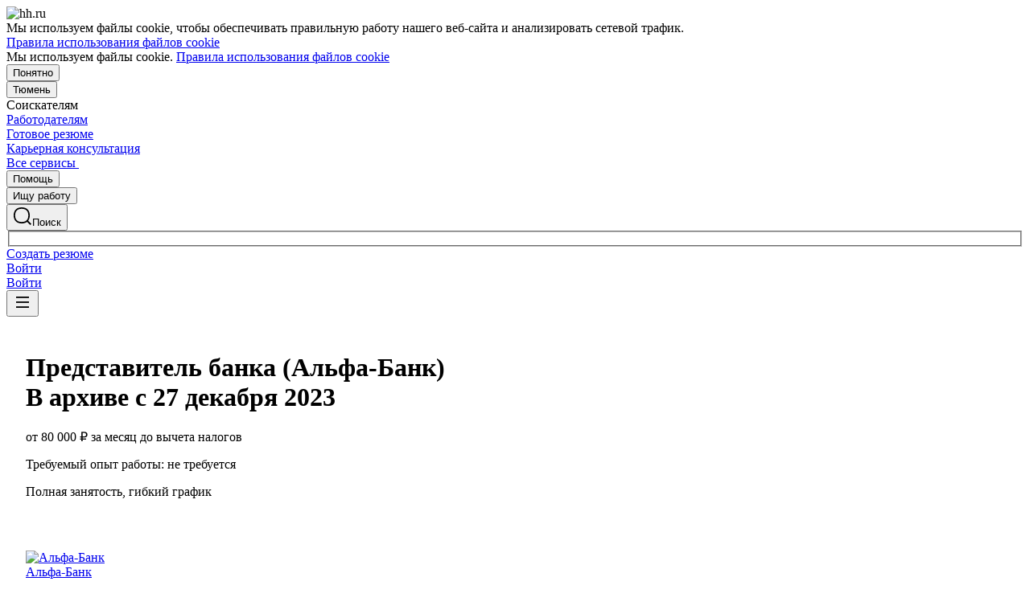

--- FILE ---
content_type: text/html; charset=utf-8
request_url: https://tyumen.hh.ru/vacancy/90170643
body_size: 130003
content:
<!DOCTYPE html>
<html class="desktop" lang="ru"><!--request: 1769603957953cf02fdcfea266a6e029--><head><meta http-equiv="Content-Type" content="text/html; charset=UTF-8"><meta http-equiv="X-UA-Compatible" content="IE=edge"><title data-rh="">Вакансия Представитель банка (Альфа-Банк) в Тюмени, работа в компании Альфа-Банк (вакансия в архиве c 27 декабря 2023)</title><meta name="twitter:card" content="summary_large_image"><meta data-rh="" name="description" content="Вакансия Представитель банка (Альфа-Банк) в компании Альфа-Банк. Зарплата: от 80000 ₽ за месяц. Тюмень. Требуемый опыт: не требуется. Полная занятость. Дата публикации: 22.12.2023."><meta property="og:image" content="https://thumbnail.hh.ru/vacancy/90170643.png?host=tyumen.hh.ru"><meta property="og:image:width" content="1280"><meta property="og:image:height" content="670"><meta name="twitter:image" content="https://thumbnail.hh.ru/vacancy/90170643.png?host=tyumen.hh.ru"><meta name="vk:image" content="https://thumbnail.hh.ru/vacancy/90170643.png?host=tyumen.hh.ru&amp;dimensionType=VK"><meta property="og:image" content="https://i.hh.ru/images/logos/openGraph/hh.ru_square.png"><meta property="og:image:width" content="400"><meta property="og:image:height" content="400"><meta data-rh="" property="og:title" content="Вакансия Представитель банка (Альфа-Банк) в Тюмени, работа в компании Альфа-Банк (вакансия в архиве c 27 декабря 2023)"><meta data-rh="" property="og:description" content="Зарплата: от 80000 ₽ за месяц. Тюмень. Требуемый опыт: не требуется. Полная занятость. Дата публикации: 22.12.2023."><meta name="sentry-trace" content="616bc0ee91104aa5bca4aa2cf57fceeb-8688937bae525b30-0"><meta name="baggage" content="sentry-trace_id=616bc0ee91104aa5bca4aa2cf57fceeb,sentry-sample_rand=0.259907,sentry-environment=production,sentry-release=xhh%4026.5.3,sentry-public_key=0cc3a09b6698423b8ca47d3478cfccac,sentry-transaction=/vacancy/%7Bid%3Aint%7D,sentry-sample_rate=0.001,sentry-sampled=false"><script id="js-script-global-vars">
            window.bloko = {
                fontUrl: 'https://i.hh.ru/styles/other/pages/__fonts_3e2a20dec491e4294c7ec1c4f92c6567.css'
            };
            window.magritte = {
                fontUrl: 'https://i.hh.ru/styles/other/pages/__magritte-fonts_5baeb822891e756b91f85c6828a48bac.css'
            };
            window.globalVars = {
                apiXhhHost: "https://hh.ru",
                sharedRemoteEntry: "https://i.hh.ru/shared/remote.xhhshared.62a87f521095d8cc.js",
                buildFolder: "build",
                luxEnabled: true,
                locale: "ru_RU",
                country: "1",
                area: "1342",
                build: "26.5.3",
                lang: "RU" || "RU",
                analyticsParams: "{\"hhtmSource\": \"vacancy\", \"hhtmFrom\": \"\", \"hhtmSourceLabel\": \"\", \"hhtmFromLabel\": \"\", \"brandingType\": null, \"isBrandingPreview\": \"false\", \"vacancyId\": 90170643, \"activeTab\": \"main\", \"active\": \"false\", \"archived\": \"true\", \"disabled\": \"false\", \"waiting\": \"false\", \"needFix\": \"false\"}",
                requestId: "1769603957953cf02fdcfea266a6e029",
                pageName: "vacancy",
                luxPageName: "VacancyView",
                statsPageName: "",
                sentryDSN: "https://55d08dbf26984dd4b9206c097b9cc2ab@sentry.hh.ru/607",
                skillazURL: "https://hh.skillaz.ru",
                siteId: "9" || "1",
                staticHost: "https://i.hh.ru",
                hhcdnHost: "https://hhcdn.ru",
                imageResizingCdnHost: "https://img.hhcdn.ru",
                apiHost: "https://api.hh.ru",
                timeStamp: "1769603957",
                userType: "" || 'anonymous',
                cryptedUserId: "",
                employerState: "",
                login: "",
                hhid: "",

                
                autotestsComponentsInitEnd: false,

                features: {"Inter_font_enabled":null,"is_global_id_enabled_in_gib_fp":null,"chat_write_possibility_controls_enabled":null,"sentry_logging":true,"sentry_request_queue_limit":6,"fingerprinting_enable":true,"secure_portal_enabled":true,"secure_portal_test_version_enabled":true,"live_reload":null,"employer_extensions_to_detect":"{\"vera\": \"veraBar\", \"friendwork\": \"fwi-popup\", \"potok\": \"potok_io__chrome_extension_iframe\", \"extrasaur\": \"custom-table-iframe-div\", \"cleverStaffLogin\": \"cleverStaffNeedLogin\", \"cleverStaff\": \"cleverStaffBlock\", \"amoCRM\": \"amocrm-scrapper\", \"amoCRM2\": \"js-amo-field-mark-positioned\", \"basecheck\": \"noty_layout__topRight\", \"leo\": \"dataLeo\", \"hrDrive\": \"hh-widget-wrapper\"}","employer_chrome_extensions_to_detect":"[\n  {\n    \"name\": \"spodbor\",\n    \"url\": \"chrome-extension://gafchcnohalkhohnedifhjblhdhoppkg/content.css\"\n  },\n  {\n    \"name\": \"friendwork\",\n    \"url\": \"chrome-extension://lmajkdcdknelgehdmcldckonhndcodco/fonts/Lato/lato.css\"\n  }\n]\n","anonymous_resume_enabled":null,"sentry_js_config":"{\r\n  \"ignorePaths\": {\r\n    \"regexps\": [\r\n      \"[\\\\da-f]+/[\\\\da-f-]+/main\\\\.js\",\r\n      \".*akamaihd\\\\.net.+$\",\r\n      \"\\\\/inj_js\\\\/common\\\\.js\",\r\n      \"fingerprintjs\",\r\n      \"ckeditor4.5\",\r\n      \"[\\\\d\\\\.]+\\\\/combine.js\",\r\n      \"ckeditor/ckeditor\\\\.js\",\r\n      \"axios\\\\/lib\\\\/core\\\\/createError\",\r\n      \"fbevents\\\\.js\",\r\n      \"core-js\\\\/modules\\\\/es\\\\.promise\\\\.js\",\r\n      \"\\\\/ru_RU\\\\/all.js\",\r\n      \"raphael\",\r\n      \"/gpt/pubads_impl\",\r\n      \"Invalid character: '\\\\0'\",\r\n      \"roxot\",\r\n      \"moz-extension:\\\\/\\\\/\",\r\n      \"sovetnik.min.js\",\r\n      \"safeframe-bundles\",\r\n      \"\\\\/static\\\\/sync-loader\\\\.js\",\r\n      \"bundles-es2017\",\r\n      \"js\\\\/code\",\r\n      \"partner-code-bundles\",\r\n      \"\\\\/wrapper\\\\/js\\\\/common-engine\\\\.js\",\r\n      \"\\\\/partner-code-bundles\\\\/\",\r\n      \"safari-extension:\\\\/\\\\/\",\r\n      \"chrome:\\\\/\\\\/internal-\",\r\n      \"chrome-extension\",\r\n      \"instant-web\",\r\n      \"\\\\/3\\\\/zp\\\\.js\"\r\n    ]\r\n  },\r\n  \"ignoreErrors\": {\r\n    \"strings\": [\r\n      \"Loading CSS chunk\",\r\n      \"Cannot read property 'disguiseToken' of undefined\",\r\n      \"Cannot redefine property: googletag\",\r\n      \"Database deleted by request of the user\",\r\n      \"InternalError: Promise rejection value is a non-unwrappable cross-compartment wrapper.\",\r\n      \"Failed to update a ServiceWorker: An unknown error occurred when fetching the script.\",\r\n      \"'e.data.indexOf' is not a function\",\r\n      \"Load timeout for modules:\",\r\n      \"__gCrWeb.autofill.extractForms\",\r\n      \"HTML Parsing Error: Unable to modify the parent container element before the child element is closed\",\r\n      \"Failed to retrieve hasPrivateToken response. Exceeded the number-of-issuers limit.\",\r\n      \"Failed to retrieve hasPrivateToken response.\",\r\n      \"Uncaught exception: TypeError: Cannot convert 'd.body' to object\",\r\n      \"Node cannot be inserted at the specified point in the hierarchy\",\r\n      \"TypeError: Недопустимый вызывающий объект\",\r\n      \"TypeError: Load failed\",\r\n      \"TypeError: Failed to fetch\",\r\n      \"TypeError: Invalid calling object\",\r\n      \"TypeError: 'undefined' is not an object (evaluating 'doc.forms')\",\r\n      \"TypeError: Cannot read property 'precision' of undefined\",\r\n      \"The operation was aborted due to shutdown.\",\r\n      \"Uncaught exception: TypeError: Cannot convert 'a.mini' to object\",\r\n      \"window.zAdv\",\r\n      \"backbone in Function.e.Router [as extend]\",\r\n      \"this._doc.documentElement\",\r\n      \"Can't find variable: inf\",\r\n      \"SkypeClick2Call\",\r\n      \"Синтаксическая ошибка\",\r\n      \"Invalid or unexpected token\",\r\n      \"Unexpected token <\",\r\n      \"Blocked a frame with origin\",\r\n      \"__show__deepen\",\r\n      \"expected expression, got '<'\",\r\n      \"Cannot read property 'forms' of undefined\",\r\n      \"GM_addStyle is not defined\",\r\n      \"can't redefine non-configurable property \\\"userAgent\\\"\",\r\n      \"Can't find varfiable: auto\",\r\n      \"only one instance of babel-polyfill is allowed\",\r\n      \"this.matches is not a function\",\r\n      \"NS_ERROR_NOT_INITIALIZED\",\r\n      \"NS_ERROR_UNEXPECTED\",\r\n      \"jQuery(...).size is not a function\",\r\n      \"Unexpected token ILLEGAL\",\r\n      \"Unexpected identifier\",\r\n      \"Unexpected end of input\",\r\n      \"yndx_svtn_e\",\r\n      \"Failed to update a ServiceWorker: The script resource is behind a redirect, which is disallowed.\",\r\n      \"TypeError: Cannot set property 'destroySlots' of undefined\",\r\n      \"Non-Error exception captured with keys: status, statusText\",\r\n      \"Non-Error promise rejection captured with value: Timeout\",\r\n      \"Non-Error promise rejection captured with value: undefined\",\r\n      \"SyntaxError: The string did not match the expected pattern.\",\r\n      \"The operation is insecure\",\r\n      \"No identifiers allowed directly after numeric literal\",\r\n      \"wmrzz_time2 is not defined\",\r\n      \"Request failed with status code 403\",\r\n      \"Request failed with status code 502\",\r\n      \"SYNTAX_ERR: DOM Exception 12\",\r\n      \"Unexpected end of script\",\r\n      \"maxthon\",\r\n      \"Request aborted\",\r\n      \"play() failed because the user didn't interact with the document first\",\r\n      \"NetworkError when attempting to fetch resource.\",\r\n      \"The operation was aborted.\",\r\n      \"wmrzz_zakrit2\",\r\n      \"l.LegacyGlobal.should_do_lastpass_here\",\r\n      \"measurePositions is not defined\",\r\n      \"JSON syntax error\",\r\n      \"Unexpected token 'else'\",\r\n      \"Unexpected token '<'\",\r\n      \"_toConsumableArray is not defined\",\r\n      \"GM_addStyle\",\r\n      \"Illegal invocation\",\r\n      \"ResizeObserver loop limit exceeded\",\r\n      \"Identifier 'originalPrompt' has already been declared\",\r\n      \"UnhandledRejection: {}\",\r\n      \"UnhandledRejection: 5\",\r\n      \"ReferenceError: ServiceWorkerRegistration is not defined\",\r\n      \"topMsg is not defined\",\r\n      \"SyntaxError: illegal character U+009E\",\r\n      \"ResizeObserver loop completed with undelivered notifications\",\r\n      \"injected_main is not defined\",\r\n      \"Document is not focused.\",\r\n      \"__firefox__.favicons.getFavicons\",\r\n      \"Failed to get the interest cohort:\",\r\n      \"__VUE_DEVTOOLS_IFRAME__\",\r\n      \"_AutofillCallbackHandler\",\r\n      \"SyntaxError: Unexpected EOF\",\r\n      \"NotFoundError: NotFoundError\",\r\n      \"Ethereum is not initialized\",\r\n      \"document.getElementsByTagName('video')[0].webkitExitFullScreen\",\r\n      \"null is not an object (evaluating 'document.querySelector('title').textContent')\",\r\n      \"Cannot redefine property: src\",\r\n      \"Non-Error promise rejection captured with value: null\",\r\n      \"AbortError: The user aborted a request\",\r\n      \"cadesplugin is not defined\",\r\n      \"Cannot read properties of undefined (reading 'firefoxSample')\",\r\n      \"Non-Error promise rejection captured with value: 404\",\r\n      \"Minified React error #423; visit https://reactjs.org/docs/error-decoder.html?invariant=423 for the full message or use the non-minified dev environment for full errors and additional helpful warnings.\",\r\n      \"Minified React error #425; visit https://reactjs.org/docs/error-decoder.html?invariant=425 for the full message or use the non-minified dev environment for full errors and additional helpful warnings.\",\r\n      \"Minified React error #418; visit https://reactjs.org/docs/error-decoder.html?invariant=418 for the full message or use the non-minified dev environment for full errors and additional helpful warnings.\",\r\n      \"Не удалось получить DOM-элементы кнопок с действиями. (Amo-Samokat)\",\r\n      \"Java object is gone\",\r\n      \"Failed to execute 'removeChild' on 'Node': The node to be removed is not a child of this node.\",\r\n      \"Java bridge method invocation error\",\r\n      \"UnknownError: Internal error.\",\r\n      \"InvalidStateError: the execution context does not exist\",\r\n      \"UnknownError: Connection to Indexed Database server lost. Refresh the page to try again\",\r\n      \"Can't find variable: gmo\",\r\n      \"timeout exceeded\",\r\n      \"Non-Error promise rejection captured with value: 0\",\r\n      \"Error invoking post: Method not found\"\r\n    ],\r\n    \"regexps\": [\r\n      \"^\\\"500 \\\"\",\r\n      \"^\\\"0 \\\"\",\r\n      \"^{}\",\r\n      \"^undefined$\",\r\n      \"^Syntax error$\",\r\n      \"^Неопределенная ошибка\\\\.$\",\r\n      \"^Недопустимый знак$\",\r\n      \"^TypeError undefined is not an object \\\\(evaluating 'a\\\\.ajax'\\\\)$\",\r\n      \"^SyntaxError missing \\\\) after argument list$\",\r\n      \"^\\\\[object Event\\\\]$\",\r\n      \"\\\\bgST\\\\b\",\r\n      \"pixelPositionVal\",\r\n      \"boxSizingReliable\",\r\n      \"reliableMarginLeft\",\r\n      \"^Недостаточно памяти для завершения операции.\",\r\n      \"Недостаточно памяти для завершения операции[\\\\s\\\\S]+?fingerprint2\",\r\n      \"^illegal character$\",\r\n      \"^Access is denied\\\\.\\\\s*$\",\r\n      \"^Timeout$\",\r\n      \"^Unexpected token else$\",\r\n      \"^Error: 7$\",\r\n      \"^7$\",\r\n      \"^Недостаточно памяти$\",\r\n      \"^\\\\[CKEDITOR.resourceManager.load\\\\] Resource name \\\"default\\\" was not found at\",\r\n      \"can't redefine non-configurable property \\\"AceScript\\\"\",\r\n      \"Операция была отменена пользователем.\",\r\n      \"out of memory\",\r\n      \"Network Error\",\r\n      \"NetworkError\",\r\n      \"LegacyGlobal\",\r\n      \"Loading chunk\",\r\n      \"^No error message$\",\r\n      \"^\\\"Timeout\\\"$\",\r\n      \"^Invalid character\",\r\n      \"^\\\"Event\\\"$\",\r\n      \"^\\\"\\\\*\\\\*non-serializable\\\\*\\\\*\\\"$\",\r\n      \"^chrome is not defined$\",\r\n      \"missing \\\\) after argument list$\",\r\n      \"\\\"error\\\" called on an object that does not implement interface Console\",\r\n      \"SyntaxError: Identifier '_0[xX][0-9a-fA-F]{4}' has already been declared\",\r\n      \"adfox#checkContainer: Element with id #roxotAd-[a-zA-Z0-9-]* not found\",\r\n      \"javaEnabled is not a function\",\r\n      \"property 'javaEnabled' is a read-only\",\r\n      \"u.remoteFrameRegistration.processChildFrameMessage\",\r\n      \"instantSearchSDKJSBridgeClearHighlight\",\r\n      \"window\\\\.cb\\\\d+\",\r\n      \"Object Not Found Matching Id:\\\\d+\",\r\n      \"metrika\\/watch.js\",\r\n      \"ReferenceError: Can't find variable: PaymentAutofillConfig\",\r\n      \"firefoxSample\",\r\n      \"AbortError\",\r\n      \"QuotaExceededError\",\r\n      \"indexedDB.open\",\r\n      \"Unable to open database file on disk\",\r\n      \"Internal error when calculating storage usage\",\r\n      \"\\\\[ Federation Runtime \\\\]: remoteEntryExports is undefined\",\r\n      \"\\\\[loadRemoteSharedXHH\\\\] Failed to load remote module\"\r\n    ],\r\n    \"serialize\": [{\"code\": \"4001\"}, {\"code\": \"4900\"}],\r\n    \"stacktraces\": [\r\n      \"XMLHttpRequest.request.onreadystatechange(<anonymous>)\",\r\n      \"XMLHttpRequest.xhr.onreadystatechange(<anonymous>)\",\r\n      \"checkPerfReady(<anonymous>)\",\r\n      \"(</metrika/tag.js>)\",\r\n      \"(</metrika/watch.js>)\"\r\n    ]\r\n  },\r\n  \"replaysOnErrorSampleRate\": 0.12,\r\n  \"tracesSampleRate\": 0.00001\r\n}","store_debug":false,"iframe_fix_size_banners":null,"yandex_adfox_enabled":"{ \"hh.ru\": true, \"zp.ru\": true, \"rb.by\": true, \"hh.ua\": false, \"hh.uz\": true, \"hh.ge\": true, \"hh.kg\": true, \"hh.kz\": true, \"hh.az\": true }","ymaps_api_key":"bd2ce8bf-561f-4940-be08-6e87317d767b","ymaps_suggest_api_key":"b9e3758b-e8d8-4f3b-ae7e-92c27aea7f3a","fingerprinting_for_anonymous_user_enable":false,"get_page_html_timeout_ms":3000,"disable_app_init_for_ie11":null,"add_hhtm_to_link_href":null,"legacy_page_react_header_split_by_hhuid":null,"front_validation_for_password_changing":true,"stat_shard_request_percent":false,"web_performance_analytics_percent":true,"disable_counters":false},
                variables: {"vendors": "/build/vendors.a8bcc2d3cf9546eb.js", "runtime": "/build/runtime.131c0bed73947070.js", "bloko": "/build/bloko.a8d9ef519203d90b.js", "magritte": "/build/magritte.6da7849ad0199530.js", "appEntryPoint": "/build/appEntryPoint.51d47f7a79e2c63e.js"},
                cssMaping: 
        {"admin-admin":{"name":"admin","dir":"admin","path":"styles/admin/pages/__admin_8bc3345ab804af93d16f9db233041413.css"},"applicant-applicant":{"name":"applicant","dir":"applicant","path":"styles/applicant/pages/__applicant_91c51fa18a14e08be63339b9de118d73.css"},"employer-employer":{"name":"employer","dir":"employer","path":"styles/employer/pages/__employer_a230f9774db3d267190c3b7fb2b2f9ca.css"},"globals-account":{"name":"account","dir":"globals","path":"styles/globals/pages/__account_9aab460ee30745025a3c6d9230fa262a.css"},"globals-applicant-services-desktop":{"name":"applicant-services-desktop","dir":"globals","path":"styles/globals/pages/__applicant-services-desktop_a93f8f190efdc07b27518878b9c64fe2.css"},"globals-applicant-services-mobile":{"name":"applicant-services-mobile","dir":"globals","path":"styles/globals/pages/__applicant-services-mobile_a417887d73272bb3fc36ba251f13d78a.css"},"globals-bloko-imports":{"name":"bloko-imports","dir":"globals","path":"styles/globals/pages/__bloko-imports_8bd68da9e5e6139c1ac7dca1e175b4c0.css"},"globals-bloko-overrides":{"name":"bloko-overrides","dir":"globals","path":"styles/globals/pages/__bloko-overrides_1cfb924e48ea9ed1a885a9f12128705c.css"},"globals-dev-tools":{"name":"dev-tools","dir":"globals","path":"styles/globals/pages/__dev-tools_e91bc538b6eac55c7d5f3cc3a24b2335.css"},"globals-globals":{"name":"globals","dir":"globals","path":"styles/globals/pages/__globals_9f237297026d8d49ba57b83fc6591e24.css"},"other-ckeditor":{"name":"ckeditor","dir":"other","path":"styles/other/pages/__ckeditor_f468673223ce8deef50d2a99e55cc942.css"},"other-fonts":{"name":"fonts","dir":"other","path":"styles/other/pages/__fonts_3e2a20dec491e4294c7ec1c4f92c6567.css"},"other-kangaroo":{"name":"kangaroo","dir":"other","path":"styles/other/pages/__kangaroo_78a9c3dd73c979dd6cb75259f5b22b15.css"},"other-magritte-fonts":{"name":"magritte-fonts","dir":"other","path":"styles/other/pages/__magritte-fonts_5baeb822891e756b91f85c6828a48bac.css"},"other-promo":{"name":"promo","dir":"other","path":"styles/other/pages/__promo_db24b90c33c74511fee6a2403f0e32a3.css"},"magritte":{"name":"magritte","dir":"magritte","path":"build/magritte.e78b52e72d5e05f7.css"},"vendors":{"name":"vendors","dir":"vendors","path":"build/vendors.4dd3e7d3e3489932.css"}}
    ,
                firebaseMessagingSenderId: '805196181446',
                firebaseProjectId: 'hh-prod-web',
                firebaseApiKey: 'AIzaSyDbhG4QAAPJjUYmVAlGxnP6lznLERG9NUw',
                firebaseAppId: '1:805196181446:web:90b284644e2aec29220cc7',
                ads_sandbox: '0',
                sentryExtraData: {},
                microFrontends: {"employerReviewsSmall":{"url":"/employer_reviews/proxy_components/small_widget?employerId=80&vacancyId=90170643&is_magritte=True&is_magritte_header_exp=False","isSuccessSSR":false,"useSSRResult":false,"styles":null,"scripts":null,"globalServiceName":null,"remoteEntry":null,"remoteServiceName":null,"inlineScript":"","headTags":"","host":"employer-reviews-front","id":"1"},"employerReviewsBig":{"url":"/employer_reviews/proxy_components/big_widget?employerId=80&vacancyId=90170643&isNoticeableComplainButton=True","isSuccessSSR":false,"useSSRResult":false,"styles":null,"scripts":null,"globalServiceName":null,"remoteEntry":null,"remoteServiceName":null,"inlineScript":"","headTags":"","host":"employer-reviews-front","id":"2"}},
                countersDisabled: false,
                isWebView: false,
                topLevelDomain: 'hh.ru',
            };

            try {
                if (typeof window.globalVars.analyticsParams === 'string') {
                    window.globalVars.analyticsParams = JSON.parse(window.globalVars.analyticsParams)
                }
            } catch(e) {}
        </script><script id="js-script-inline">
(()=>{var e={430:function(e,t,o){"use strict";o.r(t),o.d(t,{Debug:()=>d,getUserAgentDetails:()=>g.T,Bound:()=>u,elementSpy:()=>p,escape:()=>f,Cookies:()=>n.L,debounce:()=>y,Supports:()=>l.Z,localStorageWrapper:()=>S.Y,sessionStorageWrapper:()=>I,throttle:()=>v,urlParser:()=>V,unescape:()=>b});var n=o(926);const r={viewMode:1,timestamp:(new Date).getTime()};var i=function(e){return e[e.PRODUCTION=0]="PRODUCTION",e[e.TEST=1]="TEST",e[e.DEVELOP=2]="DEVELOP",e}(i||{});const s={},a={},c=()=>{},d="undefined"==typeof window?{init:c,log:c,registerLog:c,registerUtility:c,utility:{},viewMods:i,setMod:c,syncDebugLevelWithCookie:c,cookieName:null}:{cookieName:null,init(){const e=function(e,...t){console[e](...t)};void 0===s.error&&this.registerLog("error",this.viewMods.TEST,e.bind(this,"error")),void 0===s.warn&&this.registerLog("warn",this.viewMods.TEST,e.bind(this,"warn")),void 0===s.info&&this.registerLog("info",this.viewMods.DEVELOP,e.bind(this,"log"))},syncDebugLevelWithCookie(e){this.cookieName=e,this.setMod(n.L.get(this.cookieName))},log(e,...t){e.split(" ").forEach((e=>{const o=s[e];o&&o.viewMode<=r.viewMode&&o.handler(...t)}))},registerLog(e,t,o){s[e]={viewMode:t,handler:o}},registerUtility(e,t){a[e]=t},utility:a,viewMods:i,setMod(e){const t="string"==typeof e?parseInt(e,10):e;null===t||isNaN(t)||t<this.viewMods.PRODUCTION||t>this.viewMods.DEVELOP||(r.viewMode=t,this.cookieName&&n.L.set(this.cookieName,t))}};var l=o(17);let u=function(e){return e.Top="top",e.Bottom="bottom",e.Left="left",e.Right="right",e}({});const m=({entryIsIntersecting:e,entryRootBounds:t,rect:o,rootElement:n,rootMargin:r,trackingBounds:i=[u.Bottom],entryPercent:s=0})=>{const{windowWidth:a,windowHeight:c}=((e,t,o)=>{const n=window.innerWidth||document.documentElement.clientWidth,r=window.innerHeight||document.documentElement.clientHeight;return!l.Z.desktopSafari()||t||o?{windowWidth:e?.width||n,windowHeight:e?.height||r}:{windowWidth:n,windowHeight:r}})(t,n,r),d={[u.Top]:()=>o.top<=c&&o.top>=0,[u.Bottom]:()=>o.top+o.height<=c&&o.top+o.height>=0,[u.Left]:()=>o.left<=a&&o.left>=0,[u.Right]:()=>o.left+o.width<=a&&o.left+o.width>=0};let m=e;return s?m&&((e,t,o)=>e.top+e.height/(1/t)<=o&&e.top+e.height>0)(o,s,c):(i.some((e=>{const t=d[e]();return m=m&&t,!t})),m)},h=(e,t)=>{const o=((e,t)=>{let o=null;return(n,r,i)=>{if(n){if(!t.onShow)return o;t.elementLockTime?o=setTimeout((()=>{o=null,m({entryIsIntersecting:r,entryRootBounds:i,rect:e.getBoundingClientRect(),...t})&&t.onShow?.()}),t.elementLockTime):t.onShow()}else o?(clearTimeout(o),o=null):t.onHide?.();return o}})(e,t);let n,r;const i=e=>{const i=e[0];if(!i)return;const s=m({entryIsIntersecting:i.isIntersecting,entryRootBounds:i.rootBounds,rect:i.boundingClientRect,...t});s!==n&&(r=o(s,i.isIntersecting,i.rootBounds),n=s)};let s;const a=[0,1];t.entryPercent&&a.push(t.entryPercent);try{s=new IntersectionObserver(i,{threshold:a,root:t.rootElement,rootMargin:t.rootMargin})}catch(e){s=new IntersectionObserver(i,{threshold:a})}const c=()=>{n=!1,s.observe(e)};return c(),{stopSpying:()=>{r&&clearTimeout(r),s.disconnect()},startSpying:c}},p=(e,t)=>h(e,t);var g=o(940);const w=e=>{const t=t=>e[t],o=`(?:${Object.keys(e).join("|")})`,n=RegExp(o),r=RegExp(o,"g");return function(e){return e=null==e?"":`${e}`,n.test(e)?e.replace(r,t):e}},f=w({"&":"&amp;","<":"&lt;",">":"&gt;",'"':"&quot;","'":"&#x27;","`":"&#x60;"}),b=w({"&amp;":"&","&lt;":"<","&gt;":">","&quot;":'"',"&#x27;":"'","&#x60;":"`"}),y=(e,t)=>{let o;const n=function(...n){o&&clearTimeout(o),o=setTimeout((()=>{o=null,e.apply(this,n)}),t)};return n.cancel=()=>{o&&clearTimeout(o),o=null},n},v=(e,t)=>{let o,n,r;const i=function i(...s){if(o)return n=s,void(r=this);e.apply(this,s),o=setTimeout((()=>{o=null,n&&(i.apply(r,n),n=null)}),t)};return i.cancel=()=>{o&&clearTimeout(o),n=null,o=null},i};var S=o(549),T=o(950),E=o(145);const I=l.Z.sessionStorage()?(0,E.Z)(window.sessionStorage):new T.Z,k=e=>[null,void 0].includes(e),_=e=>k(e)||Array.isArray(e)||!["function","object"].includes(typeof e);function L(e){if(!e||"[object Object]"!==Object.prototype.toString.call(e))throw new TypeError("GET параметры должны быть объектом.");if(!Object.values(e).every(_))throw new TypeError("Значение параметра должено быть массивом или примитивом");return Object.entries(e).filter((e=>!k(e[1]))).reduce(((e,[t,o])=>(Array.isArray(o)?e.push(...o.map((e=>[t,e]))):e.push([t,o]),e)),[])}function x(e){const t=L(e);return new URLSearchParams(t).toString()}function O(e){return[...new URLSearchParams(e).entries()].reduce(((e,[t,o])=>e[t]?(e[t].push(o),e):(e[t]=[o],e)),{})}const M="dummy.dummy",P=`https://${M}`;function V(e){let t=e;t||(t="");const o=new URL(t,P),n={params:O(o.search),protocol:o.protocol,hostname:o.hostname,host:o.host,port:o.port,pathname:o.pathname,search:o.search,hash:o.hash};return function(e,t){Object.defineProperty(e,"href",{get:()=>(o.search=x(e.params),o.hash=e.hash,o.href.replace(P,"")),set(t){o.href=t,e.params=O(o.search)},enumerable:t}),Object.defineProperty(e,"search",{get:()=>(o.search=x(e.params),o.search),set(t){o.search=t,e.params=O(o.search)},enumerable:t}),Object.defineProperty(e,"host",{get:()=>o.hostname.replace(M,"")+(""===o.port?"":`:${o.port}`),set(t){const[n,r]=t.split(":");o.hostname=n,r?e.port=r:o.port=""},enumerable:t}),Object.defineProperty(e,"hostname",{get:()=>o.hostname.replace(M,""),set(e){o.hostname=e},enumerable:t}),Object.defineProperty(e,"port",{get:()=>"0"===o.port||"80"===o.port?"":o.port,set(e){if(isNaN(parseInt(e,10)))throw new TypeError("Порт должен быть числом");o.port=e},enumerable:t}),Object.defineProperty(e,"protocol",{get:()=>o.protocol,set(e){o.protocol=e}}),Object.defineProperty(e,"pathname",{get:()=>0===o.pathname.indexOf("/")?o.pathname:`/${o.pathname}`,set(e){o.pathname=e}})}(n,!0),n}V.stringify=e=>{if(!e)return"";let t=e;return Array.isArray(t)||(t=L(t)),new URLSearchParams(t).toString()}},926:function(e,t,o){"use strict";o.d(t,{L:()=>n});const n={set(e,t,o){if(void 0===e)return;let n=`${e}=${t||""};path=/`;if(void 0!==o){const e=new Date;e.setTime(e.getTime()+36e5*o),n+=`;expires=${e.toUTCString()}`}document.cookie=n},get(e){let t=null;return this.getAll().reverse().some((o=>o.name===e&&(t=o.value,!0))),t},getAll:()=>(document.cookie?document.cookie.split("; "):[]).map((e=>{const t=e.split("=");let o;try{o=decodeURIComponent(t[1])}catch(e){o=t[1]}return{name:t[0],value:o}})),remove(e){this.set(e,"",-1)}}},940:function(e,t,o){"use strict";o.d(t,{T:()=>i});const n=(e,t)=>t?Object.keys(e).map((o=>{const n=e[o];return{[o]:{...n,minVersion:t[o]||n.minVersion}}})).reduce(((e,t)=>({...e,...t})),{}):e,r=n({edge:{matches:/edg(?:e|ios|a)?\/(\d+)/,minVersion:12},firefox:{matches:/firefox\/(\d+)/,minVersion:52},operaMobile:{matches:/opera\/(\d+).+opera mobi/,minVersion:12},opera:{matches:/(?:opr|presto\/.+ version)\/(\d+)/,minVersion:76,exclude:e=>{const t=e.toLowerCase();return t.includes("android")&&t.includes("opr/")}},win_safari:{matches:/windows nt.+ version\/(\d+)\.[\d.]+ safari/,minVersion:9},ios_saf:{matches:/cpu(?: iphone)? os (\d+)_[\d_]+ like mac os x/,minVersion:8,exclude:e=>{const t=e.toLowerCase();return t.includes("crios")||t.includes("fxios")||t.includes("yabrowser")}},samsung:{matches:/samsungbrowser\/(\d+)/,minVersion:14},yandex:{matches:/(?:yabrowser|yaapp_android|yasearchbrowser)\/(\d+)/,minVersion:21},uc:{matches:/ucbrowser\/(\d+)/,minVersion:13},android:{matches:/android (\d+\.\d)/,minVersion:4.1,exclude:e=>{const t=e.toLowerCase();return t.includes("chrome/")||t.includes("crios/")}},chrome:{matches:/(?:chrome|crios)\/(\d+)/,minVersion:44,exclude:e=>{const t=e.toLowerCase();return t.includes("edg/")||t.includes("yabrowser")||e.includes("yaapp_android")||e.includes("yasearchbrowser")||t.includes("ucbrowser")||t.includes("samsung")}},safari:{matches:/macintosh;.+ version\/(\d+)\.[\d.]+ safari/,minVersion:9},operaMini:{matches:/opera mini\/(\d+)/,minVersion:999,exclude:e=>e.includes("presto")},trident:{matches:/trident\/(\d+)\./,minVersion:999},ie:{matches:/msie (\d+)\./,minVersion:999},ie_mob:{matches:/iemobile\/(\d+)/,minVersion:999}},{and_chr:138,android:138,chrome:79,edge:129,firefox:128,ios_saf:16,opera:108,safari:16});function i(e,t){const o=e.toLowerCase(),i={isSupported:!0,browser:null,version:null},s=n(r,t);for(const e in s){const t=o.match(s[e].matches);if(t){const n=parseFloat(t[1]);if(!isNaN(n)){if(s[e].exclude?.(o))continue;i.browser=e,i.version=n,n<s[e].minVersion&&(i.isSupported=!1);break}}}return i}},107:function(){window.cancelIdleCallback=window.cancelIdleCallback||function(e){clearTimeout(e)}},910:function(){!function(){const e=location.hostname,t=window.globalVars?.topLevelDomain;let o="";t&&(o=`domain=.${e.slice(e.indexOf(t))};`),document.cookie=`GMT=${(new Date).getTimezoneOffset()/60*-1};${o}path=/`}()},675:function(){!function(){const e=[];/(ipad|ipod|iphone)/i.test(navigator.userAgent.toLowerCase())&&e.push("ios"),e.length&&(document.getElementsByTagName("html")[0].className+=` ${e.join(" ")}`)}()},340:function(){window.requestIdleCallback=window.requestIdleCallback||(e=>setTimeout((()=>{const t=Date.now();e({didTimeout:!1,timeRemaining:()=>Math.max(0,50-(Date.now()-t))})}),1))},549:function(e,t,o){"use strict";o.d(t,{Y:()=>s});var n=o(17),r=o(950),i=o(145);const s=n.Z.localStorage()?(0,i.Z)(window.localStorage):new r.Z},950:function(e,t,o){"use strict";o.d(t,{Z:()=>n});const n=function(){let e={};this.length=0,this.key=function(t){const o=Object.keys(e);return t<o.length?o[t]:null},this.setItem=function(t,o){e.hasOwnProperty(t)||(this.length+=1),e[t]=String(o)},this.getItem=function(t){return e.hasOwnProperty(t)?e[t]:null},this.removeItem=function(t){this.length-=1,delete e[t]},this.clear=function(){this.length=0,e={}},this.getLength=function(){return this.length}}},145:function(e,t,o){"use strict";o.d(t,{Z:()=>n});const n=function(e){return{key(t){try{return e.key(t)}catch(e){return null}},getItem(t){try{return e.getItem(t)}catch(e){return null}},setItem(t,o){try{e.setItem(t,o)}catch(n){try{e.removeItem(t),e.setItem(t,o)}catch(e){}}},removeItem(t){try{e.removeItem(t)}catch(e){}},clear(){try{e.clear()}catch(e){}},getLength(){try{return e.length}catch(e){return 0}}}}},17:function(e,t,o){"use strict";o.d(t,{Z:()=>a});const n=function(e){let t;return function(){return void 0===t&&(t=e()),t}},r=function(e,t){return function(){try{return window[e].setItem(t,t),window[e].removeItem(t),!0}catch(e){return!1}}};let i;const s=()=>(void 0===i&&(i=navigator.userAgent.toLowerCase()),i),a={localStorage:n(r("localStorage","_hh_test_local_storage")),sessionStorage:n(r("sessionStorage","_hh_test_session_storage")),historyApi:n((()=>!!window.history?.pushState)),android:n((()=>/android/i.test(s())&&!/IEMobile/i.test(s())&&!/(ipad|ipod|iphone)/i.test(s()))),IEMobile:n((()=>/IEMobile/i.test(s()))),IE:n((()=>/MSIE/i.test(s())||s().includes("trident")&&s().includes("rv:11")||s().includes("edge"))),mobile:n((()=>/android|webos|iphone|ipad|ipod|blackberry|iemobile|opera mini/i.test(s()))),ios:n((()=>/(ipad|ipod|iphone)/i.test(s()))),desktopSafari:n((()=>void 0!==window.safari)),webkit:n((()=>/webkit/i.test(s()))),touch:n((()=>"ontouchstart"in window)),inputTypeTime:n((()=>{const e=document.createElement("input");return e.setAttribute("type","time"),"time"===e.type}))}},891:function(e,t,o){"use strict";t.default=void 0;var n=o(430);t.default=e=>{let{url:t,version:o,name:r}=e;if(!n.Supports.localStorage())return;const i=document.getElementsByTagName("head")[0],s=`${r}Font`,a=`${r}FontVersion`;function c(e){const t=document.createElement("style");t.textContent=e,i.appendChild(t)}let d=!1,l=null;try{d=n.localStorageWrapper.getItem(a)===o,l=n.localStorageWrapper.getItem(s)}catch(e){return}d&&l?c(l):function(e,t){const o=new window.XMLHttpRequest;o.open("GET",e,!0),o.onload=function(){t(o.responseText)},o.send()}(t,(e=>{try{n.localStorageWrapper.setItem(s,e),n.localStorageWrapper.setItem(a,o)}catch(e){}finally{c(e)}}))}},314:function(e,t,o){"use strict";t.StatsSender=void 0;var n,r=(n=o(973))&&n.__esModule?n:{default:n};const i=[{name:"preRequest",get:e=>e.domainLookupStart},{name:"domainLookup",get:e=>e.domainLookupEnd-e.domainLookupStart},{name:"connect",get:e=>e.connectEnd-e.connectStart},{name:"download",get:e=>e.responseEnd-e.responseStart}],s=()=>{const e=window.performance.getEntriesByType("navigation")[0];return e?Object.fromEntries(i.map((t=>[t.name,t.get(e)]))):{}};t.StatsSender=class{constructor(e){let{app:t,globalParamsGetter:o,url:n,beforeSend:r}=e;this._app=t,this._url=n,this._timings={},this._beforeSend=r||(()=>!0),this._globalParamsGetter=o}sendMetrics=e=>{this._beforeSend(e)&&window.requestIdleCallback((()=>{const{xsrf:t,...o}=this._globalParamsGetter(),n={app:this._app,mobile:r.default.mobile(),...o},i=new FormData;(Array.isArray(e)?e:[e]).forEach((e=>{i.append("metrics",JSON.stringify({...n,...e}))})),i.append("_xsrf",t);try{navigator.sendBeacon(this._url,i)}catch(e){fetch(this._url,{method:"POST",body:i})}}))};sendNavigationTimings=()=>{const e=()=>{window.setTimeout((()=>{const e={...s(),...this._timings};this.sendMetrics(Object.keys(e).map((t=>({metricName:`timings.${t}`,valueInMs:e[t]}))))}),0)};"complete"===document.readyState?e():window.addEventListener("load",e,{once:!0})};sendJsExecuted=e=>{const t=()=>{this.sendMetrics({metricName:"js-executed",count:1,jsExecuted:e(),documentState:document.readyState}),window.removeEventListener("load",t),window.removeEventListener("beforeunload",t)};"complete"===document.readyState?t():(window.addEventListener("load",t),window.addEventListener("beforeunload",t))};addTimings=e=>(this._timings={...this._timings,...e},this)}},973:function(e,t,o){"use strict";o.r(t),o.d(t,{default:()=>a});const n=function(e){let t;return function(){return void 0===t&&(t=e()),t}},r=function(e,t){return function(){try{return window[e].setItem(t,t),window[e].removeItem(t),!0}catch(e){return!1}}};let i;const s=()=>(void 0===i&&(i=navigator.userAgent.toLowerCase()),i),a={localStorage:n(r("localStorage","_bloko_hh_test_local_storage")),sessionStorage:n(r("sessionStorage","_bloko_hh_test_session_storage")),historyApi:n((()=>!(!window.history||!window.history.pushState))),android:n((()=>/android/i.test(s())&&!/IEMobile/i.test(s())&&!/(ipad|ipod|iphone)/i.test(s()))),IEMobile:n((()=>/IEMobile/i.test(s()))),IE:n((()=>/MSIE/i.test(s())||/trident/.test(s())&&/rv:11/.test(s())||/edge/.test(s()))),mobile:n((()=>/android|webos|iphone|ipad|ipod|blackberry|iemobile|opera mini/i.test(s()))),ios:n((()=>/(ipad|ipod|iphone)/i.test(s()))),webkit:n((()=>/webkit/i.test(s()))),touch:n((()=>"ontouchstart"in window)),inputTypeTime:n((()=>{const e=document.createElement("input");return e.setAttribute("type","time"),"time"===e.type}))}}},t={};function o(n){var r=t[n];if(void 0!==r)return r.exports;var i=t[n]={exports:{}};return e[n](i,i.exports,o),i.exports}o.d=(e,t)=>{for(var n in t)o.o(t,n)&&!o.o(e,n)&&Object.defineProperty(e,n,{enumerable:!0,get:t[n]})},o.o=(e,t)=>Object.prototype.hasOwnProperty.call(e,t),o.r=e=>{"undefined"!=typeof Symbol&&Symbol.toStringTag&&Object.defineProperty(e,Symbol.toStringTag,{value:"Module"}),Object.defineProperty(e,"__esModule",{value:!0})},o.rv=()=>"1.3.10",o.ruid="bundler=rspack@1.3.10",(()=>{"use strict";o(107),o(910),o(675),o(340);var e=o(891),t=o(940);window.bloko=window.bloko||{},window.bloko.getUserAgentDetails=t.T;var n=o(549),r=o(926);const i=new(o(314).StatsSender)({app:"xhh",globalParamsGetter:()=>({isWebView:window.globalVars.isWebView,pageName:window.globalVars.statsPageName||window.globalVars.luxPageName,xsrf:r.L.get("_xsrf")||""}),url:"/shards/stat",beforeSend:()=>!!window.globalVars.features.stat_shard_request_percent});(0,e.default)({url:window.bloko.fontUrl,version:"0.0.2",name:"xhhFonts"}),(0,e.default)({url:window.magritte.fontUrl,version:"0.0.5",name:"magritteFontsNew"}),i.sendJsExecuted((()=>{var e,t;return null!==(e=null===(t=window.globalVars)||void 0===t?void 0:t.jsExecuted)&&void 0!==e?e:0}));let s=performance.now(),a=0,c=0,d=!0;"requestAnimationFrame"in window&&(requestAnimationFrame((function e(){const t=performance.now(),o=t-s;a+=1,o>=1e3&&(c=a/o*1e3,a=0,s=t,performance.mark("fps",{detail:c.toFixed(2)})),d&&requestAnimationFrame(e)})),setTimeout((()=>{d=!1}),6e4));const l="HH-TAB-COUNT-ID-"+10*Math.random();n.Y.setItem(l,0),window.addEventListener("beforeunload",(()=>{n.Y.removeItem(l)}))})()})();
    </script><meta name="format-detection" content="telephone=no"><link title="Вакансии hh.ru" type="application/opensearchdescription+xml" rel="search" href="https://i.hh.ru/opensearch-v.xml"><link title="Резюме hh.ru" type="application/opensearchdescription+xml" rel="search" href="https://i.hh.ru/opensearch-r.xml"><link rel="apple-touch-icon" sizes="76x76" href="https://i.hh.ru/apple/hh/touch-icon-ipad.png?v=05022025"><link rel="apple-touch-icon" sizes="120x120" href="https://i.hh.ru/apple/hh/touch-icon-iphone-retina.png?v=05022025"><link rel="apple-touch-icon" sizes="152x152" href="https://i.hh.ru/apple/hh/touch-icon-ipad-retina.png?v=05022025"><meta name="msapplication-TileColor" content="#ffffff"><meta name="msapplication-square310x310logo" content="https://i.hh.ru/favicons/310x310.png"><meta name="msapplication-wide310x150logo" content="https://i.hh.ru/favicons/310x150.png"><meta name="msapplication-square150x150logo" content="https://i.hh.ru/favicons/150x150.png"><meta name="msapplication-square70x70logo" content="https://i.hh.ru/favicons/70x70.png"><meta name="msapplication-TileImage" content="https://i.hh.ru/favicons/144x144.png"><link rel="icon" href="https://i.hh.ru/favicons/hh.ico?v=2024_12_23"><link rel="stylesheet" href="https://i.hh.ru/build/vendors.4dd3e7d3e3489932.css"><link rel="stylesheet" href="https://i.hh.ru/build/magritte.e78b52e72d5e05f7.css"><link rel="stylesheet" href="https://i.hh.ru/styles/globals/pages/__bloko-imports_8bd68da9e5e6139c1ac7dca1e175b4c0.css"><link rel="stylesheet" href="https://i.hh.ru/styles/globals/pages/__globals_9f237297026d8d49ba57b83fc6591e24.css"><link rel="stylesheet" href="https://i.hh.ru/build/vendors.4dd3e7d3e3489932.css"><link rel="stylesheet" href="https://i.hh.ru/build/magritte.e78b52e72d5e05f7.css"><link rel="stylesheet" href="https://i.hh.ru/build/App.13e54d14082d7d33.css"><link rel="stylesheet" href="https://i.hh.ru/build/VacancyView-route.5dda6247c01f9a34.css"><script id="js-script-remove-service-worker">
                if('serviceWorker' in navigator && navigator.serviceWorker.getRegistrations &&
                   'caches' in window) {
                    window.navigator.serviceWorker.getRegistrations()
                        .then(function(registrations) {
                            registrations.forEach(function(registration) {
                                if (registration.active && registration.active.scriptURL &&
                                    registration.active.scriptURL.indexOf('cacheStatic') > -1) {
                                    registration.unregister();
                                }
                            });
                        })
                        .catch(function(error) {
                            console.error(error)
                        });
                };
            </script><script crossorigin="anonymous" defer src="https://i.hh.ru/build/vendors.a8bcc2d3cf9546eb.js" id="js-script-chunk-build-vendors.a8bcc2d3cf9546eb.js"></script><script crossorigin="anonymous" defer src="https://i.hh.ru/build/bloko.a8d9ef519203d90b.js" id="js-script-chunk-build-bloko.a8d9ef519203d90b.js"></script><script crossorigin="anonymous" defer src="https://i.hh.ru/build/magritte.6da7849ad0199530.js" id="js-script-chunk-build-magritte.6da7849ad0199530.js"></script><script crossorigin="anonymous" defer src="https://i.hh.ru/build/App.d7b8b61a971ee241.js" id="js-script-chunk-build-App.d7b8b61a971ee241.js"></script><script crossorigin="anonymous" defer src="https://i.hh.ru/build/8958.49c59568bf5e550a.js" id="js-script-chunk-build-8958.49c59568bf5e550a.js"></script><script crossorigin="anonymous" defer src="https://i.hh.ru/build/603.a52ca96ff38c73d0.js" id="js-script-chunk-build-603.a52ca96ff38c73d0.js"></script><script crossorigin="anonymous" defer src="https://i.hh.ru/build/5073.65fbb2731f57d418.js" id="js-script-chunk-build-5073.65fbb2731f57d418.js"></script><script crossorigin="anonymous" defer src="https://i.hh.ru/build/8151.1b2536a9acd17959.js" id="js-script-chunk-build-8151.1b2536a9acd17959.js"></script><script crossorigin="anonymous" defer src="https://i.hh.ru/build/6180.020a5ee5d22f2a45.js" id="js-script-chunk-build-6180.020a5ee5d22f2a45.js"></script><script crossorigin="anonymous" defer src="https://i.hh.ru/build/2525.506dd73c0a3d4a42.js" id="js-script-chunk-build-2525.506dd73c0a3d4a42.js"></script><script crossorigin="anonymous" defer src="https://i.hh.ru/build/3477.7703baa2b4cb620d.js" id="js-script-chunk-build-3477.7703baa2b4cb620d.js"></script><script crossorigin="anonymous" defer src="https://i.hh.ru/build/8935.53b041e72ebb99dc.js" id="js-script-chunk-build-8935.53b041e72ebb99dc.js"></script><script crossorigin="anonymous" defer src="https://i.hh.ru/build/3661.0215e7002a029138.js" id="js-script-chunk-build-3661.0215e7002a029138.js"></script><script crossorigin="anonymous" defer src="https://i.hh.ru/build/192.251c72a1ba643052.js" id="js-script-chunk-build-192.251c72a1ba643052.js"></script><script crossorigin="anonymous" defer src="https://i.hh.ru/build/4012.63f5ef44ed1739ae.js" id="js-script-chunk-build-4012.63f5ef44ed1739ae.js"></script><script crossorigin="anonymous" defer src="https://i.hh.ru/build/5737.55734d5dee3e270a.js" id="js-script-chunk-build-5737.55734d5dee3e270a.js"></script><script crossorigin="anonymous" defer src="https://i.hh.ru/build/5209.ac2c542b485d5a94.js" id="js-script-chunk-build-5209.ac2c542b485d5a94.js"></script><script crossorigin="anonymous" defer src="https://i.hh.ru/build/4098.0c513f1c00e45e4e.js" id="js-script-chunk-build-4098.0c513f1c00e45e4e.js"></script><script crossorigin="anonymous" defer src="https://i.hh.ru/build/VacancyView-route.e260ac692bdad46f.js" id="js-script-chunk-build-VacancyView-route.e260ac692bdad46f.js"></script><script crossorigin="anonymous" defer src="https://i.hh.ru/build/runtime.131c0bed73947070.js" id="js-script-chunk-build-runtime.131c0bed73947070.js"></script><script crossorigin="anonymous" defer src="https://i.hh.ru/build/appEntryPoint.51d47f7a79e2c63e.js" id="js-script-chunk-build-appEntryPoint.51d47f7a79e2c63e.js"></script><link rel="canonical" href="https://tyumen.hh.ru/vacancy/90170643"><meta name="HandheldFriendly" content="True"><meta name="viewport" content="width=device-width, user-scalable=no"><script>try {performance.mark('critcal-path-head');} catch(ignore) {}</script></head><body class=" s-friendly xs-friendly font-default magritte-old-layout  magritte-hh-day-theme "><script id="js-script-inactive-page">
            window.globalVars = window.globalVars || {};
            window.globalVars.performance = window.globalVars.performance || {};
            window.globalVars.performance.pageWasActive = document.visibilityState === "visible";

            document.addEventListener("visibilitychange", function(e) {
                if (document.visibilityState !== "visible") {
                    window.globalVars.performance.pageWasActive = false;
                }
            });
        </script><div class="a11y-fast-nav"><script data-name="HH/A11YLink" data-params='
                    {
                        "trls": {
                            "goToInput": "перейти к поиску",
                            "goToMainContent": "перейти к основному контенту"
                        }
                    }
                '></script></div><div class="print-logo-wrapper"><img src="https://i.hh.ru/images/logos/svg/hh.ru.svg?v=05022025" class="print-logo" alt="hh.ru"></div><script data-name="HHC/Debug/Grid" data-params=""></script><div class="HHC-Debug-Grid grid-absolute g-hidden "><div class="bloko-columns-wrapper"><div class="bloko-column bloko-column_xs-4 bloko-column_s-8 bloko-column_m-12 bloko-column_l-16 bloko-column_container"><div class="grid__columns-wrapper"><div class="bloko-column bloko-column_xs-1 bloko-column_s-1 bloko-column_m-1 bloko-column_l-1"><div class="grid__column"></div></div><div class="bloko-column bloko-column_xs-1 bloko-column_s-1 bloko-column_m-1 bloko-column_l-1"><div class="grid__column"></div></div><div class="bloko-column bloko-column_xs-1 bloko-column_s-1 bloko-column_m-1 bloko-column_l-1"><div class="grid__column"></div></div><div class="bloko-column bloko-column_xs-1 bloko-column_s-1 bloko-column_m-1 bloko-column_l-1"><div class="grid__column"></div></div><div class="bloko-column bloko-column_xs-0 bloko-column_s-1 bloko-column_m-1 bloko-column_l-1"><div class="grid__column"></div></div><div class="bloko-column bloko-column_xs-0 bloko-column_s-1 bloko-column_m-1 bloko-column_l-1"><div class="grid__column"></div></div><div class="bloko-column bloko-column_xs-0 bloko-column_s-1 bloko-column_m-1 bloko-column_l-1"><div class="grid__column"></div></div><div class="bloko-column bloko-column_xs-0 bloko-column_s-1 bloko-column_m-1 bloko-column_l-1"><div class="grid__column"></div></div><div class="bloko-column bloko-column_xs-0 bloko-column_s-0 bloko-column_m-1 bloko-column_l-1"><div class="grid__column"></div></div><div class="bloko-column bloko-column_xs-0 bloko-column_s-0 bloko-column_m-1 bloko-column_l-1"><div class="grid__column"></div></div><div class="bloko-column bloko-column_xs-0 bloko-column_s-0 bloko-column_m-1 bloko-column_l-1"><div class="grid__column"></div></div><div class="bloko-column bloko-column_xs-0 bloko-column_s-0 bloko-column_m-1 bloko-column_l-1"><div class="grid__column"></div></div><div class="bloko-column bloko-column_xs-0 bloko-column_s-0 bloko-column_m-0 bloko-column_l-1"><div class="grid__column"></div></div><div class="bloko-column bloko-column_xs-0 bloko-column_s-0 bloko-column_m-0 bloko-column_l-1"><div class="grid__column"></div></div><div class="bloko-column bloko-column_xs-0 bloko-column_s-0 bloko-column_m-0 bloko-column_l-1"><div class="grid__column"></div></div><div class="bloko-column bloko-column_xs-0 bloko-column_s-0 bloko-column_m-0 bloko-column_l-1"><div class="grid__column"></div></div></div></div></div></div><!--noindex--><div style="display:none" id="HH-React-Error"><div class="bloko-columns-wrapper"><div class="row-content"><div class="bloko-column bloko-column_xs-4 bloko-column_s-8 bloko-column_m-12 bloko-column_l-16">Произошла ошибка. Попробуйте перезагрузить страницу.</div></div></div></div><!--/noindex--><div id="HH-React-Root" class="XHH-ReactRoot" data-ssr-status="success"><div data-qa="lux-container"><template class="HHC-Banners-Place-Template"><div
                class="HHC-Banners-Place HHC-Banner-%id% banner-place banner-place_%id% "
                data-banner-id="%id%"
                data-empty-class="banner-place_hide"
                data-loaded-class="banner-place_show"
                data-banner-adv-mark-trl="Реклама"
                data-banner-additional-class=""
            ></div></template><span><!--noindex--></span><div class="wrapper--UZEraJ9YBXy3riZk" data-qa="cookies-policy-informer"><div class="bloko-columns-wrapper"><div class="bloko-column bloko-column_xs-4 bloko-column_s-8 bloko-column_m-12 bloko-column_l-16"><div class="content--kGHAwaP24cwl3Qbi"><div class="text--ZVYyrS56e8s61qfo text_desktop--c1FzDtTWIXs1C3lp">Мы используем файлы cookie, чтобы обеспечивать правильную работу нашего веб-сайта и анализировать сетевой трафик.<br/><a data-qa="cookies-policy-informer-link-desktop" target="_blank" href="/article/cookie_policy?hhtmFrom=vacancy">Правила использования файлов cookie</a></div><div class="text--ZVYyrS56e8s61qfo text_mobile--sceeuMGqD9wpMdSr">Мы используем файлы cookie.<!-- --> <a data-qa="cookies-policy-informer-link-mobile" class="bloko-link bloko-link_kind-tertiary bloko-link_underlined" target="_blank" href="/article/cookie_policy?hhtmFrom=vacancy">Правила использования файлов cookie</a></div><div class="buttons--YlegcAV7Id4Gjq_q"><button class="bloko-button bloko-button_kind-primary" type="button" data-qa="cookies-policy-informer-accept"><span>Понятно</span></button></div></div></div></div></div><span><!--/noindex--></span><span><!--noindex--></span><noscript><div class="important-notifications--Wdz4FI5LObEPxJRr"><div class="bloko-columns-wrapper"><div class="bloko-v-spacing bloko-v-spacing_base-3"></div><div class="bloko-column bloko-column_xs-4 bloko-column_s-8 bloko-column_m-12 bloko-column_l-16"><div class="site-exceptions-content--pmV5YviJbpc0mLZW"><div class="bloko-text">Для работы с нашим сайтом необходимо, чтобы Вы включили JavaScript в вашем браузере.</div></div></div><div class="bloko-v-spacing bloko-v-spacing_base-3"></div></div></div></noscript><span><!--/noindex--></span><div class="supernova-overlay"><div class="supernova-overlay__navi"><div class="magritte-grid-layout___JiVGG_2-2-48"><div class="magritte-grid-layout-content___fzkS0_2-2-48" data-qa="main-content"><div class="magritte-grid-column___rhP24_2-2-48 magritte-grid-column_xs-4___eVCYh_2-2-48 magritte-grid-column_s-8___vihhu_2-2-48 magritte-grid-column_m-12___KQXbY_2-2-48 magritte-grid-column_l-12___vHTF5_2-2-48 magritte-grid-column_xl-12___SC-2y_2-2-48 magritte-grid-column_xxl-12___faE5U_2-2-48"><div><div class="supernova-navi supernova-navi_lvl-1"><div class="supernova-navi supernova-navi_lvl-1 supernova-navi_main-content"><div class="supernova-navi"><div class="supernova-navi-item supernova-navi-item_lvl-1 supernova-navi-item_area-switcher"><span><!--noindex--></span><button type="button" data-qa="mainmenu_areaSwitcher" title="Тюмень" class="bloko-link bloko-link_pseudo"><span class="supernova-navi-item_area-switcher-button">Тюмень</span></button><span><!--/noindex--></span></div><div class="supernova-navi-item supernova-navi-item_lvl-1">Соискателям</div><div class="supernova-navi-item supernova-navi-item_lvl-1"><a data-qa="mainmenu_employer" class="supernova-link supernova-link_dimmed" href="/set_user_type?user_type=employer&amp;backurl=%2Fvacancy%2F90170643&amp;hhtmFrom=vacancy">Работодателям</a></div></div><div class="supernova-navi-fill"></div><div class="supernova-navi-item supernova-navi-item_lvl-1"><a data-qa="mainmenu_expertresume" class="supernova-link supernova-link_dimmed" href="/article/expert_resume?hhtmFrom=vacancy&amp;hhtmFromLabel=header">Готовое резюме</a></div><div class="supernova-navi-item supernova-navi-item_lvl-1"><a data-qa="mainmenu_careerconsult" class="supernova-link supernova-link_dimmed" href="/career_consult?hhtmFrom=vacancy&amp;hhtmFromLabel=header">Карьерная консультация</a></div></div><div class="supernova-navi-item supernova-navi-item_lvl-1 supernova-navi-item_overlay-toggle"><span class="supernova-icon-services-dynamic"><a class="supernova-icon-link-switch HH-Supernova-Overlay-Toggle" data-qa="mainmenu_applicantServices" href="/services?hhtmFrom=vacancy"><span class="supernova-link-switch supernova-link-switch_dimmed">Все сервисы</span><span> </span><span class="supernova-icon-services"></span></a></span></div></div></div></div></div></div></div></div><div class="supernova-navi-container"><div class="supernova-navi-wrapper supernova-navi-wrapper_shaded"><div class="magritte-grid-layout___JiVGG_2-2-48"><div class="magritte-grid-layout-content___fzkS0_2-2-48" data-qa="main-content"><div class="magritte-grid-column___rhP24_2-2-48 magritte-grid-column_xs-4___eVCYh_2-2-48 magritte-grid-column_s-8___vihhu_2-2-48 magritte-grid-column_m-12___KQXbY_2-2-48 magritte-grid-column_l-12___vHTF5_2-2-48 magritte-grid-column_xl-12___SC-2y_2-2-48 magritte-grid-column_xxl-12___faE5U_2-2-48"><div><div class="supernova-navi supernova-navi_lvl-2 HH-Supernova-NotificationManager-Container supernova-navi_shaded" data-qa=""><a class="supernova-logo-wrapper" href="/?hhtmFrom=vacancy"><span data-qa="supernova-logo" class="supernova-logo supernova-logo_inversed supernova-logo_hh-ru" tabindex="-1"></span></a><div class="supernova-navi-item supernova-navi-item_lvl-2 hidden--zQvzRI4s9Yss_6gY s--KvamembDHasuW_K8 m--dwUAzHYYW8ILoCTa l--dofkdKozM9oEslcK"><button class="supernova-link-switch" data-qa="mainmenu_help" type="button">Помощь</button></div><div class="supernova-navi-item supernova-navi-item_lvl-2 supernova-navi-item_user-type-switcher hidden--zQvzRI4s9Yss_6gY xs--quJiiB_mowyBUoRZ"><div class="supernova-dropdown-anchor supernova-dropdown-anchor_full-height"><div class="supernova-icon-small-dynamic supernova-navi-user-type-switcher-wrapper"><button class="supernova-link supernova-navi-user-type-switcher" data-qa="mainmenu_userTypeSwitcher"><span class="supernova-navi-user-type-switcher-text">Ищу работу</span><span class="supernova-icon-small supernova-icon_chevron-down supernova-navi-user-type-switcher-icon"></span></button></div></div></div><div class="supernova-navi-fill"></div><div class="supernova-navi-item supernova-navi-item_lvl-2 supernova-navi-item_search"><form action="/search/vacancy" method="GET"><div><button class="container--j4NR0XcPvN4DXL8p" data-qa="searchVacancy-button" type="button"><span class="magritte-icon-dynamic___KJ4yJ_13-7-8 magritte-icon-dynamic_hover-enabled___WblhN_13-7-8 magritte-icon-dynamic_press-enabled___aGKHB_13-7-8"><span class="magritte-text___pbpft_4-4-4 magritte-text_style-primary___AQ7MW_4-4-4 magritte-text_typography-label-2-regular___ia7GB_4-4-4"><span data-qa="searchVacancy-button-text" class="magritte-text___tkzIl_7-0-11"><span class="link-content--MgBqUITW28vx87Rd"><span class="content-container--UQRnf82zslBLDaIN"><span class="text-container--CTBdD_w5GI82jAGE hide-text-on-mobile--AibhEmDnClcujltv text-container-shaded--YxkrjdQJu1AkKzFY" data-qa="supernova-search"><svg width="24" height="24" viewBox="0 0 24 24" fill="none" xmlns="http://www.w3.org/2000/svg" role="img" focusable="false" class="magritte-icon___rRr4Q_13-7-8 magritte-icon_initial-primary___KhLAU_13-7-8" aria-hidden="true"><g><path fill-rule="evenodd" clip-rule="evenodd" d="M2.8 11C2.8 8.76743 3.36163 6.72773 4.5703 5.27733C5.73084 3.88468 7.68287 2.8 11 2.8C14.3171 2.8 16.2692 3.88468 17.4297 5.27733C18.6384 6.72773 19.2 8.76743 19.2 11C19.2 13.2326 18.6384 15.2723 17.4297 16.7227C16.2692 18.1153 14.3171 19.2 11 19.2C7.68287 19.2 5.73084 18.1153 4.5703 16.7227C3.36163 15.2723 2.8 13.2326 2.8 11ZM1 11C1 6 3.5 1 11 1C18.5 1 21 6 21 11C21 13.4184 20.4151 15.8369 18.9624 17.6895L22.9964 21.7235L21.7236 22.9963L17.6978 18.9705C16.1417 20.221 13.9604 21 11 21C3.5 21 1 16 1 11Z" fill="currentColor"></path></g></svg><span class="text--ELyQqnU54MsxbxIx"><span class="magritte-text___pbpft_4-4-4 magritte-text_style-primary___AQ7MW_4-4-4 magritte-text_typography-label-2-regular___ia7GB_4-4-4">Поиск</span></span></span></span></span></span></span></span></button></div><input type="hidden" name="from" value="header-menu"/><fieldset data-search-type="searchVacancy"><input type="hidden" name="area" value="95"/></fieldset><input type="hidden" name="hhtmFrom" value="vacancy"/><input type="hidden" name="hhtmFromLabel" value="vacancy_search_line"/></form></div><div class="supernova-navi-item supernova-navi-item_lvl-2 supernova-signup-wrapper supernova-navi-item_button hidden--zQvzRI4s9Yss_6gY s--KvamembDHasuW_K8 m--dwUAzHYYW8ILoCTa l--dofkdKozM9oEslcK"><a class="supernova-button supernova-button_secondary supernova-button_tinted" data-qa="signup" href="/account/signup?backurl=%2Fapplicant%2Fresumes%2Fnew&amp;hhtmFrom=vacancy&amp;hhtmFromLabel=header">Создать резюме</a></div><div class="supernova-navi-item supernova-navi-item_lvl-2 supernova-login-wrapper supernova-navi-item_button hidden--zQvzRI4s9Yss_6gY s--KvamembDHasuW_K8 m--dwUAzHYYW8ILoCTa l--dofkdKozM9oEslcK"><a class="supernova-button" data-qa="login" href="/account/login?role=applicant&amp;backurl=%2Fapplicant%2Fvacancy_response%2Fafter_login%3FvacancyId%3D90170643&amp;hhtmFrom=vacancy">Войти</a></div><div class="supernova-navi-item supernova-navi-item_lvl-2 supernova-login-wrapper hidden--zQvzRI4s9Yss_6gY xs--quJiiB_mowyBUoRZ"><a data-qa="mainmenu_profile-link" class="supernova-link" href="/account/login?role=applicant&amp;backurl=%2Fapplicant%2Fvacancy_response%2Fafter_login%3FvacancyId%3D90170643">Войти</a></div><div class="supernova-navi-item supernova-navi-item_lvl-2 hidden--zQvzRI4s9Yss_6gY xs--quJiiB_mowyBUoRZ"><div class="supernova-dropdown-anchor supernova-dropdown-anchor_full-height"><div><button class="container--j4NR0XcPvN4DXL8p" data-qa="mobile-button" type="button"><span class="magritte-icon-dynamic___KJ4yJ_13-7-8 magritte-icon-dynamic_hover-enabled___WblhN_13-7-8 magritte-icon-dynamic_press-enabled___aGKHB_13-7-8"><span class="magritte-text___pbpft_4-4-4 magritte-text_style-primary___AQ7MW_4-4-4 magritte-text_typography-label-2-regular___ia7GB_4-4-4"><span data-qa="mobile-button-text" class="magritte-text___tkzIl_7-0-11"><span class="link-content--MgBqUITW28vx87Rd"><span class="content-container--UQRnf82zslBLDaIN"><span class="text-container--CTBdD_w5GI82jAGE text-container-shaded--YxkrjdQJu1AkKzFY" data-qa="mainmenu_mobile"><svg width="24" height="24" viewBox="0 0 24 24" fill="none" xmlns="http://www.w3.org/2000/svg" role="img" focusable="false" class="magritte-icon___rRr4Q_13-7-8 magritte-icon_initial-primary___KhLAU_13-7-8" aria-hidden="true"><g><path d="M20 6.80003L4 6.80003V5.00003H20V6.80003Z" fill="currentColor"></path><path d="M20 12.9L4 12.9V11.1L20 11.1V12.9Z" fill="currentColor"></path><path d="M4 19L20 19V17.2H4V19Z" fill="currentColor"></path></g></svg></span></span></span></span></span></span></button></div></div></div></div></div></div></div></div></div></div><style></style><div class="HH-MainContent HH-Supernova-MainContent"><div class="main-content main-content_broad-spacing"><div class="bloko-columns-wrapper"><div class="row-content"><div class="bloko-text bloko-text_large"><div class="bloko-columns-row"><div class="bloko-column bloko-column_container bloko-column_xs-4 bloko-column_s-8 bloko-column_m-12 bloko-column_l-10"><div class="bloko-columns-row"><div class="bloko-column bloko-column_xs-4 bloko-column_s-8 bloko-column_m-12 bloko-column_l-10"><div style="padding:16px;border-radius:24px 24px 24px 24px;--magritte-ui-table-border-radius:24px" class="magritte-card___bhGKz_8-2-11 magritte-card-style-primary___eZ6aX_8-2-11 magritte-card-shadow-level-0___RNbQK_8-2-11 magritte-card-stretched___0Uc0J_8-2-11 magritte-border-default___eT8Lg_8-2-11"><div class="magritte-icon-dynamic___KJ4yJ_13-7-8 magritte-icon-dynamic_full-width___vgWH5_13-7-8"><div class="magritte-flex-container___CVFEY_8-2-11"><div class="magritte-text-dynamic___71-Al_4-4-4 magritte-text-dynamic_stretched___wzj-Q_4-4-4"><div class="magritte-v-spacing-container___mkW1c_2-1-9" style="--magritte-spacing-xs:16px;--magritte-spacing-s:16px;--magritte-spacing-m:16px;--magritte-spacing-l:16px;--magritte-spacing-xl:16px;--magritte-spacing-xxl:16px"><div style="padding:8px;border-radius:0px 0px 0px 0px;--magritte-ui-table-border-radius:0px" class="magritte-card___bhGKz_8-2-11 magritte-card-style-primary___eZ6aX_8-2-11 magritte-card-shadow-level-0___RNbQK_8-2-11 magritte-card-stretched___0Uc0J_8-2-11"><div class="magritte-icon-dynamic___KJ4yJ_13-7-8 magritte-icon-dynamic_full-width___vgWH5_13-7-8"><div class="magritte-flex-container___CVFEY_8-2-11"><div class="magritte-text-dynamic___71-Al_4-4-4 magritte-text-dynamic_stretched___wzj-Q_4-4-4"><div class="magritte-v-spacing-container___mkW1c_2-1-9" style="--magritte-spacing-xs:12px;--magritte-spacing-s:12px;--magritte-spacing-m:12px;--magritte-spacing-l:12px;--magritte-spacing-xl:12px;--magritte-spacing-xxl:12px"><div class="vacancy-title vacancy-title_archive"><h1 data-qa="vacancy-title" class="bloko-header-section-1">Представитель банка (Альфа-Банк)<div data-qa="vacancy-title-archived-text" class="bloko-text bloko-text_small bloko-text_strong">В архиве с<!-- --> <span>27 декабря 2023</span></div></h1><div class="bloko-v-spacing bloko-v-spacing_base-4"></div><div data-qa="vacancy-salary"><span data-qa="vacancy-salary-compensation-type-gross" class="magritte-text___pbpft_4-4-4 magritte-text_style-primary___AQ7MW_4-4-4 magritte-text_typography-label-1-regular___pi3R-_4-4-4">от <!-- -->80 000<!-- --> <!-- -->₽<!-- --> за месяц<span class="vacancy-salary-compensation-type"> <!-- -->до вычета налогов</span></span></div></div><div class="magritte-v-spacing-container___mkW1c_2-1-9" style="--magritte-spacing-xs:8px;--magritte-spacing-s:8px;--magritte-spacing-m:8px;--magritte-spacing-l:8px;--magritte-spacing-xl:8px;--magritte-spacing-xxl:8px"><p class="magritte-text___pbpft_4-4-4 magritte-text_style-primary___AQ7MW_4-4-4 magritte-text_typography-label-3-regular___Nhtlp_4-4-4">Требуемый опыт работы<!-- -->: <span data-qa="vacancy-experience">не требуется</span></p><p data-qa="vacancy-view-employment-mode" class="magritte-text___pbpft_4-4-4 magritte-text_style-primary___AQ7MW_4-4-4 magritte-text_typography-label-3-regular___Nhtlp_4-4-4">Полная занятость<!-- -->, <span>гибкий график</span></p></div></div></div></div></div><div class="magritte-border-element___x7sZL_8-2-11" style="border-radius:0px 0px 0px 0px;--magritte-ui-table-border-radius:0px"></div></div><div class="noprint"></div></div></div></div></div><div class="magritte-border-element___x7sZL_8-2-11" style="border-radius:24px 24px 24px 24px;--magritte-ui-table-border-radius:24px"></div></div></div><div class="magritte-v-spacing___R3QYf_2-1-9" style="--magritte-spacing-xs:24px;--magritte-spacing-s:24px;--magritte-spacing-m:24px;--magritte-spacing-l:48px;--magritte-spacing-xl:48px;--magritte-spacing-xxl:48px"></div></div><div class="bloko-column bloko-column_container bloko-column_xs-4 bloko-column_s-8 bloko-column_m-12 bloko-column_l-0"><div class="bloko-columns-row"><div class="bloko-column bloko-column_xs-4 bloko-column_s-8 bloko-column_m-12 bloko-column_l-6"><div data-qa="vacancy-company" style="padding:24px;border-radius:24px 24px 24px 24px;--magritte-ui-table-border-radius:24px" class="magritte-card___bhGKz_8-2-11 magritte-card-style-primary___eZ6aX_8-2-11 magritte-card-shadow-level-0___RNbQK_8-2-11 magritte-card-stretched___0Uc0J_8-2-11 magritte-border-default___eT8Lg_8-2-11"><div class="magritte-icon-dynamic___KJ4yJ_13-7-8 magritte-icon-dynamic_full-width___vgWH5_13-7-8"><div class="magritte-flex-container___CVFEY_8-2-11"><div class="magritte-text-dynamic___71-Al_4-4-4 magritte-text-dynamic_stretched___wzj-Q_4-4-4"><div class="magritte-h-spacing-container___rrYJZ_2-1-9" style="--magritte-spacing-xs:16px;--magritte-spacing-s:16px;--magritte-spacing-m:16px;--magritte-spacing-l:16px;--magritte-spacing-xl:16px;--magritte-spacing-xxl:16px"><a href="/employer/80?hhtmFrom=vacancy"><div class="vacancy-company-avatar-wrapper"><div><div data-qa="vacancy-company-logo" class="magritte-avatar___x--BK_8-0-13 magritte-avatar_shape-circle___kEbru_8-0-13 magritte-avatar_size-48___JzITc_8-0-13" aria-label="Альфа-Банк"><div class="magritte-avatar-image-loading___0QWL4_8-0-13 magritte-avatar_size-48___JzITc_8-0-13 magritte-avatar_shape-circle___kEbru_8-0-13"></div><img alt="Альфа-Банк" class="magritte-avatar-image___05p9Z_8-0-13 magritte-avatar-image-hidden___YNZ3i_8-0-13"/></div></div></div></a><div><div data-qa="vacancy-company__details" class="vacancy-company-details"><span class="vacancy-company-name"><a data-qa="vacancy-company-name" href="/employer/80?dpt=80-80-bank&amp;hhtmFrom=vacancy"><span class="magritte-text___pbpft_4-4-4 magritte-text_style-primary___AQ7MW_4-4-4 magritte-text_typography-title-5-semibold___Y-owC_4-4-4">Альфа-Банк</span></a></span><div class="icons-container--yMx5uNxzy5o2WQRp"><div class="bloko-h-spacing-container bloko-h-spacing-container_base-2"><a data-qa="trusted-employer-link" target="_blank" href="https://feedback.hh.ru/article/details/id/5951"><span class="trusted-employer-check-icon--nJknXR93rX4AV_LR"><svg width="16" height="16" viewBox="0 0 16 16" fill="none" xmlns="http://www.w3.org/2000/svg" role="img" focusable="false" class="magritte-icon___rRr4Q_13-7-8 magritte-icon_initial-accent___E3b-y_13-7-8" aria-hidden="true"><g><g><path fill-rule="evenodd" clip-rule="evenodd" d="M6.29443 14.8729C6.76051 15.4025 7.28287 15.996 7.998 15.996V15.988C8.72144 15.988 9.24393 15.394 9.70211 14.8643C9.9754 14.5433 10.2728 14.2062 10.53 14.1019C10.7973 13.9875 11.217 14.0107 11.6374 14.0339C11.6594 14.0352 11.6815 14.0364 11.7036 14.0376L11.7306 14.0391C12.4376 14.0788 13.1647 14.1197 13.6488 13.6363C14.1254 13.1605 14.084 12.4261 14.0442 11.7196L14.0427 11.694C14.0416 11.6747 14.0406 11.6553 14.0395 11.6358C14.016 11.2201 13.9918 10.7905 14.107 10.5222C14.2196 10.2653 14.5491 9.97647 14.8707 9.69555L14.8885 9.67992C15.4144 9.21853 15.996 8.7083 15.996 7.99403C15.996 7.27169 15.4012 6.75 14.8707 6.29251C14.5491 6.01962 14.2115 5.72263 14.107 5.4658C13.9925 5.19902 14.0158 4.78025 14.039 4.36068C14.0403 4.33846 14.0415 4.31623 14.0427 4.29403C14.091 3.57971 14.1392 2.84127 13.6488 2.35168C13.1722 1.86785 12.4365 1.90919 11.7288 1.94896L11.7036 1.95038C11.6841 1.95146 11.6646 1.95256 11.645 1.95366C11.2287 1.97704 10.7987 2.00119 10.53 1.8862C10.2728 1.77384 9.98344 1.44471 9.70211 1.12367L9.68644 1.10586C9.22435 0.580731 8.71334 0 7.998 0C7.27456 0 6.75208 0.593949 6.29391 1.12367C6.02061 1.44471 5.7232 1.78187 5.46597 1.8862C5.19885 2.00052 4.77953 1.97731 4.35942 1.95407C4.33707 1.95283 4.31472 1.95159 4.29239 1.95038C4.2834 1.94987 4.27439 1.94937 4.26539 1.94886C3.55843 1.90912 2.83131 1.86825 2.34715 2.35168C1.87101 2.83503 1.91194 3.5609 1.95173 4.26668C1.95225 4.2758 1.95276 4.28491 1.95328 4.29403C1.95443 4.31508 1.95559 4.33618 1.95676 4.35729C1.98011 4.7787 2.0038 5.20632 1.88898 5.47383C1.77645 5.73067 1.44687 6.01963 1.12534 6.30054L1.10753 6.31617C0.581598 6.77756 0 7.28779 0 8.00207C0 8.72441 0.594821 9.2461 1.12534 9.70359C1.44687 9.97648 1.78448 10.2734 1.88898 10.5302C2.00348 10.797 1.98024 11.2158 1.95696 11.6354C1.95572 11.6576 1.95449 11.6799 1.95328 11.7021C1.90505 12.4164 1.85682 13.1547 2.34715 13.6443C2.82377 14.1282 3.55945 14.0868 4.26715 14.047L4.29239 14.0456C4.31163 14.0446 4.33092 14.0435 4.35023 14.0424C4.76672 14.019 5.19711 13.9948 5.46597 14.1099C5.7232 14.2223 6.01309 14.5519 6.29443 14.8729ZM11.9872 5.99862L10.9972 5.00867L6.99825 9.00767L4.99875 7.00817L4.0088 7.99812L6.99825 10.9876L11.9872 5.99862Z" fill="currentColor"></path></g></g></svg></span></a></div></div></div><div class="noprint"><div class="magritte-v-spacing___R3QYf_2-1-9" style="--magritte-spacing-xs:4px;--magritte-spacing-s:4px;--magritte-spacing-m:4px;--magritte-spacing-l:4px;--magritte-spacing-xl:4px;--magritte-spacing-xxl:4px"></div><div class="HH-ContainerForMicroFrontend-employerReviewsSmall-1"></div></div></div></div><div class="magritte-v-spacing___R3QYf_2-1-9" style="--magritte-spacing-xs:32px;--magritte-spacing-s:32px;--magritte-spacing-m:32px;--magritte-spacing-l:32px;--magritte-spacing-xl:32px;--magritte-spacing-xxl:32px"></div><div class="magritte-v-spacing-container___mkW1c_2-1-9" style="--magritte-spacing-xs:32px;--magritte-spacing-s:32px;--magritte-spacing-m:32px;--magritte-spacing-l:32px;--magritte-spacing-xl:32px;--magritte-spacing-xxl:32px"><a data-qa="employer-card-rating employer-card-rating_position-1 employer-card-rating_with-url" class="" rel="nofollow noindex" target="_blank" href="https://rating.hh.ru/history/rating2025?utm_source=hh.ru&amp;utm_medium=referral&amp;utm_campaign=card&amp;utm_term=anonymous"><div class="magritte-h-spacing-container___rrYJZ_2-1-9" style="--magritte-spacing-xs:16px;--magritte-spacing-s:16px;--magritte-spacing-m:16px;--magritte-spacing-l:16px;--magritte-spacing-xl:16px;--magritte-spacing-xxl:16px"><div class="employer-magritte-card--pq1dWP_0fwG6C0dF employer-magritte-card_url--LmB20gQWgYyCUPjM"><div class="employer-magritte-icon--PrneMeWPWgITO3zX employer-magritte-icon_url--YBzsXLJWNAS2q3sc employer-magritte-icon-rating--dRV4LB6P2LQ3K242"></div></div><div class="magritte-v-spacing-container___mkW1c_2-1-9" style="--magritte-spacing-xs:4px;--magritte-spacing-s:4px;--magritte-spacing-m:4px;--magritte-spacing-l:4px;--magritte-spacing-xl:4px;--magritte-spacing-xxl:4px"><div class="magritte-text___pbpft_4-4-4 magritte-text_style-primary___AQ7MW_4-4-4 magritte-text_typography-subtitle-2-semibold___3q3c-_4-4-4">1-е место</div><div class="magritte-text___pbpft_4-4-4 magritte-text_style-secondary___1IU11_4-4-4 magritte-text_typography-label-3-regular___Nhtlp_4-4-4">В Рейтинге работодателей hh.ru</div></div></div></a><a data-qa="employer-card-hr-brand employer-card-hr-brand_position-winner employer-card-hr-brand_with-url" class="" rel="nofollow noindex" target="_blank" href="http://hrbrand.ru/?utm_source=hh.ru&amp;utm_medium=referral&amp;utm_campaign=card&amp;utm_term=anonymous"><div class="magritte-h-spacing-container___rrYJZ_2-1-9" style="--magritte-spacing-xs:16px;--magritte-spacing-s:16px;--magritte-spacing-m:16px;--magritte-spacing-l:16px;--magritte-spacing-xl:16px;--magritte-spacing-xxl:16px"><div class="employer-magritte-card--pq1dWP_0fwG6C0dF employer-magritte-card_url--LmB20gQWgYyCUPjM"><div class="employer-magritte-icon--PrneMeWPWgITO3zX employer-magritte-icon_url--YBzsXLJWNAS2q3sc employer-magritte-icon-hr-brand--cwPaJgbBBsUXLFZ7"></div></div><div class="magritte-v-spacing-container___mkW1c_2-1-9" style="--magritte-spacing-xs:4px;--magritte-spacing-s:4px;--magritte-spacing-m:4px;--magritte-spacing-l:4px;--magritte-spacing-xl:4px;--magritte-spacing-xxl:4px"><div class="magritte-text___pbpft_4-4-4 magritte-text_style-primary___AQ7MW_4-4-4 magritte-text_typography-subtitle-2-semibold___3q3c-_4-4-4">Победитель</div><div class="magritte-text___pbpft_4-4-4 magritte-text_style-secondary___1IU11_4-4-4 magritte-text_typography-label-3-regular___Nhtlp_4-4-4">Премии HR-Бренд</div></div></div></a><a data-qa="employer-card-special-project" class="" rel="nofollow noindex" target="_blank" href="https://alfagene.hh.ru/?utm_source=hh&amp;utm_medium=referral&amp;utm_campaign=vacancies_hh"><div class="magritte-h-spacing-container___rrYJZ_2-1-9" style="--magritte-spacing-xs:16px;--magritte-spacing-s:16px;--magritte-spacing-m:16px;--magritte-spacing-l:16px;--magritte-spacing-xl:16px;--magritte-spacing-xxl:16px"><div class="employer-magritte-card--pq1dWP_0fwG6C0dF employer-magritte-card_url--LmB20gQWgYyCUPjM"><div class="employer-magritte-icon--PrneMeWPWgITO3zX employer-magritte-icon_url--YBzsXLJWNAS2q3sc employer-magritte-icon-special-project--ogLVtxh9INMcdztp"></div></div><div class="magritte-v-spacing-container___mkW1c_2-1-9" style="--magritte-spacing-xs:4px;--magritte-spacing-s:4px;--magritte-spacing-m:4px;--magritte-spacing-l:4px;--magritte-spacing-xl:4px;--magritte-spacing-xxl:4px"><div class="magritte-text___pbpft_4-4-4 magritte-text_style-primary___AQ7MW_4-4-4 magritte-text_typography-subtitle-2-semibold___3q3c-_4-4-4">Знакомство</div><div class="magritte-text___pbpft_4-4-4 magritte-text_style-secondary___1IU11_4-4-4 magritte-text_typography-label-3-regular___Nhtlp_4-4-4">С компанией в игровой форме</div></div></div></a></div></div></div></div><div class="magritte-border-element___x7sZL_8-2-11" style="border-radius:24px 24px 24px 24px;--magritte-ui-table-border-radius:24px"></div></div></div><div class="bloko-v-spacing bloko-v-spacing_base-14 bloko-v-spacing_xs-9"></div></div></div><div class="bloko-column bloko-column_xs-4 bloko-column_s-8 bloko-column_m-8 bloko-column_l-10"><div class="vacancy-section"><h2 data-qa="bloko-header-2" class="bloko-header-2">Вакансия в архиве</h2><div class="magritte-v-spacing___R3QYf_2-1-9" style="--magritte-spacing-xs:16px;--magritte-spacing-s:16px;--magritte-spacing-m:16px;--magritte-spacing-l:16px;--magritte-spacing-xl:16px;--magritte-spacing-xxl:16px"></div><p class="vacancy-archive-description" data-qa="vacancy-archive-description">Работодатель, вероятно, уже нашел нужного кандидата и больше не принимает отклики на эту вакансию</p><button type="button" class="bloko-link bloko-link_pseudo">Показать описание вакансии</button></div></div><div class="noprint"><div class="bloko-column bloko-column_xs-4 bloko-column_s-8 bloko-column_m-12 bloko-column_l-10"></div><div class="bloko-column bloko-column_xs-4 bloko-column_s-8 bloko-column_m-12 bloko-column_l-10"><h2 data-qa="bloko-header-1" class="bloko-header-section-1">Похожие вакансии</h2><div class="bloko-v-spacing bloko-v-spacing_base-4"></div><div class="magritte-skeleton___QviDX_3-0-15" style="height:300px;border-radius:16px"></div><div class="bloko-v-spacing bloko-v-spacing_base-4"></div><div class="magritte-grid-column___rhP24_2-2-48 magritte-grid-column_xs-4___eVCYh_2-2-48 magritte-grid-column_s-8___vihhu_2-2-48 magritte-grid-column_m-8___EK0AC_2-2-48 magritte-grid-column_l-8___-hyNG_2-2-48 magritte-grid-column_xl-8___VT5-v_2-2-48 magritte-grid-column_xxl-8___XTTJ1_2-2-48"><div><div class="magritte-v-spacing___R3QYf_2-1-9" style="--magritte-spacing-xs:40px;--magritte-spacing-s:40px;--magritte-spacing-m:40px;--magritte-spacing-l:40px;--magritte-spacing-xl:40px;--magritte-spacing-xxl:40px"></div><div data-qa="catalog-search-other-collections"><div class="magritte-text___pbpft_4-4-4 magritte-text_style-primary___AQ7MW_4-4-4 magritte-text_typography-title-5-semibold___Y-owC_4-4-4">Вакансии из других подборок</div><div class="magritte-v-spacing___R3QYf_2-1-9" style="--magritte-spacing-xs:8px;--magritte-spacing-s:8px;--magritte-spacing-m:8px;--magritte-spacing-l:8px;--magritte-spacing-xl:8px;--magritte-spacing-xxl:8px"></div><ul class="list--EqwooH26XmgfYnFr"><li class="list-item--aaDW6XZTg58hInnW"><div><a class="magritte-link___b4rEM_7-0-11 magritte-link_mode_secondary___91WgT_7-0-11 magritte-link_style_neutral___iqoW0_7-0-11 magritte-link_block___Lk0iO_7-0-11" data-qa="link" tabindex="0" href="/vacancies/tekhnik"><span class="magritte-icon-dynamic___KJ4yJ_13-7-8 magritte-icon-dynamic_hover-enabled___WblhN_13-7-8 magritte-icon-dynamic_press-enabled___aGKHB_13-7-8"><span class="magritte-text___pbpft_4-4-4 magritte-text_style-primary___AQ7MW_4-4-4 magritte-text_typography-label-3-regular___Nhtlp_4-4-4"><span data-qa="link-text" class="magritte-text___tkzIl_7-0-11">Техник</span></span></span></a></div></li><li class="list-item--aaDW6XZTg58hInnW"><div><a class="magritte-link___b4rEM_7-0-11 magritte-link_mode_secondary___91WgT_7-0-11 magritte-link_style_neutral___iqoW0_7-0-11 magritte-link_block___Lk0iO_7-0-11" data-qa="link" tabindex="0" href="/vacancies/ekspert"><span class="magritte-icon-dynamic___KJ4yJ_13-7-8 magritte-icon-dynamic_hover-enabled___WblhN_13-7-8 magritte-icon-dynamic_press-enabled___aGKHB_13-7-8"><span class="magritte-text___pbpft_4-4-4 magritte-text_style-primary___AQ7MW_4-4-4 magritte-text_typography-label-3-regular___Nhtlp_4-4-4"><span data-qa="link-text" class="magritte-text___tkzIl_7-0-11">Эксперт</span></span></span></a></div></li><li class="list-item--aaDW6XZTg58hInnW"><div><a class="magritte-link___b4rEM_7-0-11 magritte-link_mode_secondary___91WgT_7-0-11 magritte-link_style_neutral___iqoW0_7-0-11 magritte-link_block___Lk0iO_7-0-11" data-qa="link" tabindex="0" href="/vacancies/upravlyayushiy"><span class="magritte-icon-dynamic___KJ4yJ_13-7-8 magritte-icon-dynamic_hover-enabled___WblhN_13-7-8 magritte-icon-dynamic_press-enabled___aGKHB_13-7-8"><span class="magritte-text___pbpft_4-4-4 magritte-text_style-primary___AQ7MW_4-4-4 magritte-text_typography-label-3-regular___Nhtlp_4-4-4"><span data-qa="link-text" class="magritte-text___tkzIl_7-0-11">Управляющий</span></span></span></a></div></li><li class="list-item--aaDW6XZTg58hInnW"><div><a class="magritte-link___b4rEM_7-0-11 magritte-link_mode_secondary___91WgT_7-0-11 magritte-link_style_neutral___iqoW0_7-0-11 magritte-link_block___Lk0iO_7-0-11" data-qa="link" tabindex="0" href="/vacancies/nachalnik"><span class="magritte-icon-dynamic___KJ4yJ_13-7-8 magritte-icon-dynamic_hover-enabled___WblhN_13-7-8 magritte-icon-dynamic_press-enabled___aGKHB_13-7-8"><span class="magritte-text___pbpft_4-4-4 magritte-text_style-primary___AQ7MW_4-4-4 magritte-text_typography-label-3-regular___Nhtlp_4-4-4"><span data-qa="link-text" class="magritte-text___tkzIl_7-0-11">Начальник</span></span></span></a></div></li><li class="list-item--aaDW6XZTg58hInnW"><div><a class="magritte-link___b4rEM_7-0-11 magritte-link_mode_secondary___91WgT_7-0-11 magritte-link_style_neutral___iqoW0_7-0-11 magritte-link_block___Lk0iO_7-0-11" data-qa="link" tabindex="0" href="/vacancies/direktor"><span class="magritte-icon-dynamic___KJ4yJ_13-7-8 magritte-icon-dynamic_hover-enabled___WblhN_13-7-8 magritte-icon-dynamic_press-enabled___aGKHB_13-7-8"><span class="magritte-text___pbpft_4-4-4 magritte-text_style-primary___AQ7MW_4-4-4 magritte-text_typography-label-3-regular___Nhtlp_4-4-4"><span data-qa="link-text" class="magritte-text___tkzIl_7-0-11">Директор</span></span></span></a></div></li><li class="list-item--aaDW6XZTg58hInnW"><div><a class="magritte-link___b4rEM_7-0-11 magritte-link_mode_secondary___91WgT_7-0-11 magritte-link_style_neutral___iqoW0_7-0-11 magritte-link_block___Lk0iO_7-0-11" data-qa="link" tabindex="0" href="/vacancies/zaveduyushiy"><span class="magritte-icon-dynamic___KJ4yJ_13-7-8 magritte-icon-dynamic_hover-enabled___WblhN_13-7-8 magritte-icon-dynamic_press-enabled___aGKHB_13-7-8"><span class="magritte-text___pbpft_4-4-4 magritte-text_style-primary___AQ7MW_4-4-4 magritte-text_typography-label-3-regular___Nhtlp_4-4-4"><span data-qa="link-text" class="magritte-text___tkzIl_7-0-11">Заведующий</span></span></span></a></div></li><li class="list-item--aaDW6XZTg58hInnW"><div><a class="magritte-link___b4rEM_7-0-11 magritte-link_mode_secondary___91WgT_7-0-11 magritte-link_style_neutral___iqoW0_7-0-11 magritte-link_block___Lk0iO_7-0-11" data-qa="link" tabindex="0" href="/vacancies/rukovoditel_rabot"><span class="magritte-icon-dynamic___KJ4yJ_13-7-8 magritte-icon-dynamic_hover-enabled___WblhN_13-7-8 magritte-icon-dynamic_press-enabled___aGKHB_13-7-8"><span class="magritte-text___pbpft_4-4-4 magritte-text_style-primary___AQ7MW_4-4-4 magritte-text_typography-label-3-regular___Nhtlp_4-4-4"><span data-qa="link-text" class="magritte-text___tkzIl_7-0-11">Руководитель работ</span></span></span></a></div></li><li class="list-item--aaDW6XZTg58hInnW"><div><a class="magritte-link___b4rEM_7-0-11 magritte-link_mode_secondary___91WgT_7-0-11 magritte-link_style_neutral___iqoW0_7-0-11 magritte-link_block___Lk0iO_7-0-11" data-qa="link" tabindex="0" href="/vacancies/spetsialist-po-platezham"><span class="magritte-icon-dynamic___KJ4yJ_13-7-8 magritte-icon-dynamic_hover-enabled___WblhN_13-7-8 magritte-icon-dynamic_press-enabled___aGKHB_13-7-8"><span class="magritte-text___pbpft_4-4-4 magritte-text_style-primary___AQ7MW_4-4-4 magritte-text_typography-label-3-regular___Nhtlp_4-4-4"><span data-qa="link-text" class="magritte-text___tkzIl_7-0-11">Специалист по платежам</span></span></span></a></div></li><li class="list-item--aaDW6XZTg58hInnW"><div><a class="magritte-link___b4rEM_7-0-11 magritte-link_mode_secondary___91WgT_7-0-11 magritte-link_style_neutral___iqoW0_7-0-11 magritte-link_block___Lk0iO_7-0-11" data-qa="link" tabindex="0" href="/vacancies/specialist_po_rabote_s_klientami"><span class="magritte-icon-dynamic___KJ4yJ_13-7-8 magritte-icon-dynamic_hover-enabled___WblhN_13-7-8 magritte-icon-dynamic_press-enabled___aGKHB_13-7-8"><span class="magritte-text___pbpft_4-4-4 magritte-text_style-primary___AQ7MW_4-4-4 magritte-text_typography-label-3-regular___Nhtlp_4-4-4"><span data-qa="link-text" class="magritte-text___tkzIl_7-0-11">Специалист по работе с клиентами</span></span></span></a></div></li><li class="list-item--aaDW6XZTg58hInnW"><div><a class="magritte-link___b4rEM_7-0-11 magritte-link_mode_secondary___91WgT_7-0-11 magritte-link_style_neutral___iqoW0_7-0-11 magritte-link_block___Lk0iO_7-0-11" data-qa="link" tabindex="0" href="/vacancies/ekspert-po-rabote-s-klientami"><span class="magritte-icon-dynamic___KJ4yJ_13-7-8 magritte-icon-dynamic_hover-enabled___WblhN_13-7-8 magritte-icon-dynamic_press-enabled___aGKHB_13-7-8"><span class="magritte-text___pbpft_4-4-4 magritte-text_style-primary___AQ7MW_4-4-4 magritte-text_typography-label-3-regular___Nhtlp_4-4-4"><span data-qa="link-text" class="magritte-text___tkzIl_7-0-11">Эксперт по работе с клиентами</span></span></span></a></div></li></ul></div></div></div></div></div></div><div class="bloko-column bloko-column_container bloko-column_xs-0 bloko-column_s-0 bloko-column_m-0 bloko-column_l-6"><div class="noprint"><div class="bloko-columns-row"><div class="bloko-column bloko-column_xs-4 bloko-column_s-8 bloko-column_m-12 bloko-column_l-6"><div data-qa="vacancy-company" style="padding:24px;border-radius:24px 24px 24px 24px;--magritte-ui-table-border-radius:24px" class="magritte-card___bhGKz_8-2-11 magritte-card-style-primary___eZ6aX_8-2-11 magritte-card-shadow-level-0___RNbQK_8-2-11 magritte-card-stretched___0Uc0J_8-2-11 magritte-border-default___eT8Lg_8-2-11"><div class="magritte-icon-dynamic___KJ4yJ_13-7-8 magritte-icon-dynamic_full-width___vgWH5_13-7-8"><div class="magritte-flex-container___CVFEY_8-2-11"><div class="magritte-text-dynamic___71-Al_4-4-4 magritte-text-dynamic_stretched___wzj-Q_4-4-4"><div class="magritte-h-spacing-container___rrYJZ_2-1-9" style="--magritte-spacing-xs:16px;--magritte-spacing-s:16px;--magritte-spacing-m:16px;--magritte-spacing-l:16px;--magritte-spacing-xl:16px;--magritte-spacing-xxl:16px"><a href="/employer/80?hhtmFrom=vacancy"><div class="vacancy-company-avatar-wrapper"><div><div data-qa="vacancy-company-logo" class="magritte-avatar___x--BK_8-0-13 magritte-avatar_shape-circle___kEbru_8-0-13 magritte-avatar_size-48___JzITc_8-0-13" aria-label="Альфа-Банк"><div class="magritte-avatar-image-loading___0QWL4_8-0-13 magritte-avatar_size-48___JzITc_8-0-13 magritte-avatar_shape-circle___kEbru_8-0-13"></div><img alt="Альфа-Банк" class="magritte-avatar-image___05p9Z_8-0-13 magritte-avatar-image-hidden___YNZ3i_8-0-13"/></div></div></div></a><div><div data-qa="vacancy-company__details" class="vacancy-company-details"><span class="vacancy-company-name"><a data-qa="vacancy-company-name" href="/employer/80?dpt=80-80-bank&amp;hhtmFrom=vacancy"><span class="magritte-text___pbpft_4-4-4 magritte-text_style-primary___AQ7MW_4-4-4 magritte-text_typography-title-5-semibold___Y-owC_4-4-4">Альфа-Банк</span></a></span><div class="icons-container--yMx5uNxzy5o2WQRp"><div class="bloko-h-spacing-container bloko-h-spacing-container_base-2"><a data-qa="trusted-employer-link" target="_blank" href="https://feedback.hh.ru/article/details/id/5951"><span class="trusted-employer-check-icon--nJknXR93rX4AV_LR"><svg width="16" height="16" viewBox="0 0 16 16" fill="none" xmlns="http://www.w3.org/2000/svg" role="img" focusable="false" class="magritte-icon___rRr4Q_13-7-8 magritte-icon_initial-accent___E3b-y_13-7-8" aria-hidden="true"><g><g><path fill-rule="evenodd" clip-rule="evenodd" d="M6.29443 14.8729C6.76051 15.4025 7.28287 15.996 7.998 15.996V15.988C8.72144 15.988 9.24393 15.394 9.70211 14.8643C9.9754 14.5433 10.2728 14.2062 10.53 14.1019C10.7973 13.9875 11.217 14.0107 11.6374 14.0339C11.6594 14.0352 11.6815 14.0364 11.7036 14.0376L11.7306 14.0391C12.4376 14.0788 13.1647 14.1197 13.6488 13.6363C14.1254 13.1605 14.084 12.4261 14.0442 11.7196L14.0427 11.694C14.0416 11.6747 14.0406 11.6553 14.0395 11.6358C14.016 11.2201 13.9918 10.7905 14.107 10.5222C14.2196 10.2653 14.5491 9.97647 14.8707 9.69555L14.8885 9.67992C15.4144 9.21853 15.996 8.7083 15.996 7.99403C15.996 7.27169 15.4012 6.75 14.8707 6.29251C14.5491 6.01962 14.2115 5.72263 14.107 5.4658C13.9925 5.19902 14.0158 4.78025 14.039 4.36068C14.0403 4.33846 14.0415 4.31623 14.0427 4.29403C14.091 3.57971 14.1392 2.84127 13.6488 2.35168C13.1722 1.86785 12.4365 1.90919 11.7288 1.94896L11.7036 1.95038C11.6841 1.95146 11.6646 1.95256 11.645 1.95366C11.2287 1.97704 10.7987 2.00119 10.53 1.8862C10.2728 1.77384 9.98344 1.44471 9.70211 1.12367L9.68644 1.10586C9.22435 0.580731 8.71334 0 7.998 0C7.27456 0 6.75208 0.593949 6.29391 1.12367C6.02061 1.44471 5.7232 1.78187 5.46597 1.8862C5.19885 2.00052 4.77953 1.97731 4.35942 1.95407C4.33707 1.95283 4.31472 1.95159 4.29239 1.95038C4.2834 1.94987 4.27439 1.94937 4.26539 1.94886C3.55843 1.90912 2.83131 1.86825 2.34715 2.35168C1.87101 2.83503 1.91194 3.5609 1.95173 4.26668C1.95225 4.2758 1.95276 4.28491 1.95328 4.29403C1.95443 4.31508 1.95559 4.33618 1.95676 4.35729C1.98011 4.7787 2.0038 5.20632 1.88898 5.47383C1.77645 5.73067 1.44687 6.01963 1.12534 6.30054L1.10753 6.31617C0.581598 6.77756 0 7.28779 0 8.00207C0 8.72441 0.594821 9.2461 1.12534 9.70359C1.44687 9.97648 1.78448 10.2734 1.88898 10.5302C2.00348 10.797 1.98024 11.2158 1.95696 11.6354C1.95572 11.6576 1.95449 11.6799 1.95328 11.7021C1.90505 12.4164 1.85682 13.1547 2.34715 13.6443C2.82377 14.1282 3.55945 14.0868 4.26715 14.047L4.29239 14.0456C4.31163 14.0446 4.33092 14.0435 4.35023 14.0424C4.76672 14.019 5.19711 13.9948 5.46597 14.1099C5.7232 14.2223 6.01309 14.5519 6.29443 14.8729ZM11.9872 5.99862L10.9972 5.00867L6.99825 9.00767L4.99875 7.00817L4.0088 7.99812L6.99825 10.9876L11.9872 5.99862Z" fill="currentColor"></path></g></g></svg></span></a></div></div></div><div class="noprint"><div class="magritte-v-spacing___R3QYf_2-1-9" style="--magritte-spacing-xs:4px;--magritte-spacing-s:4px;--magritte-spacing-m:4px;--magritte-spacing-l:4px;--magritte-spacing-xl:4px;--magritte-spacing-xxl:4px"></div><div class="HH-ContainerForMicroFrontend-employerReviewsSmall-1"></div></div></div></div><div class="magritte-v-spacing___R3QYf_2-1-9" style="--magritte-spacing-xs:32px;--magritte-spacing-s:32px;--magritte-spacing-m:32px;--magritte-spacing-l:32px;--magritte-spacing-xl:32px;--magritte-spacing-xxl:32px"></div><div class="magritte-v-spacing-container___mkW1c_2-1-9" style="--magritte-spacing-xs:32px;--magritte-spacing-s:32px;--magritte-spacing-m:32px;--magritte-spacing-l:32px;--magritte-spacing-xl:32px;--magritte-spacing-xxl:32px"><a data-qa="employer-card-rating employer-card-rating_position-1 employer-card-rating_with-url" class="" rel="nofollow noindex" target="_blank" href="https://rating.hh.ru/history/rating2025?utm_source=hh.ru&amp;utm_medium=referral&amp;utm_campaign=card&amp;utm_term=anonymous"><div class="magritte-h-spacing-container___rrYJZ_2-1-9" style="--magritte-spacing-xs:16px;--magritte-spacing-s:16px;--magritte-spacing-m:16px;--magritte-spacing-l:16px;--magritte-spacing-xl:16px;--magritte-spacing-xxl:16px"><div class="employer-magritte-card--pq1dWP_0fwG6C0dF employer-magritte-card_url--LmB20gQWgYyCUPjM"><div class="employer-magritte-icon--PrneMeWPWgITO3zX employer-magritte-icon_url--YBzsXLJWNAS2q3sc employer-magritte-icon-rating--dRV4LB6P2LQ3K242"></div></div><div class="magritte-v-spacing-container___mkW1c_2-1-9" style="--magritte-spacing-xs:4px;--magritte-spacing-s:4px;--magritte-spacing-m:4px;--magritte-spacing-l:4px;--magritte-spacing-xl:4px;--magritte-spacing-xxl:4px"><div class="magritte-text___pbpft_4-4-4 magritte-text_style-primary___AQ7MW_4-4-4 magritte-text_typography-subtitle-2-semibold___3q3c-_4-4-4">1-е место</div><div class="magritte-text___pbpft_4-4-4 magritte-text_style-secondary___1IU11_4-4-4 magritte-text_typography-label-3-regular___Nhtlp_4-4-4">В Рейтинге работодателей hh.ru</div></div></div></a><a data-qa="employer-card-hr-brand employer-card-hr-brand_position-winner employer-card-hr-brand_with-url" class="" rel="nofollow noindex" target="_blank" href="http://hrbrand.ru/?utm_source=hh.ru&amp;utm_medium=referral&amp;utm_campaign=card&amp;utm_term=anonymous"><div class="magritte-h-spacing-container___rrYJZ_2-1-9" style="--magritte-spacing-xs:16px;--magritte-spacing-s:16px;--magritte-spacing-m:16px;--magritte-spacing-l:16px;--magritte-spacing-xl:16px;--magritte-spacing-xxl:16px"><div class="employer-magritte-card--pq1dWP_0fwG6C0dF employer-magritte-card_url--LmB20gQWgYyCUPjM"><div class="employer-magritte-icon--PrneMeWPWgITO3zX employer-magritte-icon_url--YBzsXLJWNAS2q3sc employer-magritte-icon-hr-brand--cwPaJgbBBsUXLFZ7"></div></div><div class="magritte-v-spacing-container___mkW1c_2-1-9" style="--magritte-spacing-xs:4px;--magritte-spacing-s:4px;--magritte-spacing-m:4px;--magritte-spacing-l:4px;--magritte-spacing-xl:4px;--magritte-spacing-xxl:4px"><div class="magritte-text___pbpft_4-4-4 magritte-text_style-primary___AQ7MW_4-4-4 magritte-text_typography-subtitle-2-semibold___3q3c-_4-4-4">Победитель</div><div class="magritte-text___pbpft_4-4-4 magritte-text_style-secondary___1IU11_4-4-4 magritte-text_typography-label-3-regular___Nhtlp_4-4-4">Премии HR-Бренд</div></div></div></a><a data-qa="employer-card-special-project" class="" rel="nofollow noindex" target="_blank" href="https://alfagene.hh.ru/?utm_source=hh&amp;utm_medium=referral&amp;utm_campaign=vacancies_hh"><div class="magritte-h-spacing-container___rrYJZ_2-1-9" style="--magritte-spacing-xs:16px;--magritte-spacing-s:16px;--magritte-spacing-m:16px;--magritte-spacing-l:16px;--magritte-spacing-xl:16px;--magritte-spacing-xxl:16px"><div class="employer-magritte-card--pq1dWP_0fwG6C0dF employer-magritte-card_url--LmB20gQWgYyCUPjM"><div class="employer-magritte-icon--PrneMeWPWgITO3zX employer-magritte-icon_url--YBzsXLJWNAS2q3sc employer-magritte-icon-special-project--ogLVtxh9INMcdztp"></div></div><div class="magritte-v-spacing-container___mkW1c_2-1-9" style="--magritte-spacing-xs:4px;--magritte-spacing-s:4px;--magritte-spacing-m:4px;--magritte-spacing-l:4px;--magritte-spacing-xl:4px;--magritte-spacing-xxl:4px"><div class="magritte-text___pbpft_4-4-4 magritte-text_style-primary___AQ7MW_4-4-4 magritte-text_typography-subtitle-2-semibold___3q3c-_4-4-4">Знакомство</div><div class="magritte-text___pbpft_4-4-4 magritte-text_style-secondary___1IU11_4-4-4 magritte-text_typography-label-3-regular___Nhtlp_4-4-4">С компанией в игровой форме</div></div></div></a></div></div></div></div><div class="magritte-border-element___x7sZL_8-2-11" style="border-radius:24px 24px 24px 24px;--magritte-ui-table-border-radius:24px"></div></div></div><div class="bloko-v-spacing bloko-v-spacing_base-14 bloko-v-spacing_xs-9"></div></div><div><div></div><div class="bloko-column bloko-column_xs-0 bloko-column_s-0 bloko-column_m-0 bloko-column_l-6"></div></div></div></div></div></div></div></div></div><div class="footer--SNr6PonTzh0QkzeI" data-cms="footer" data-qa="footer"><div class="bloko-v-spacing bloko-v-spacing_base-4"></div><div class="footer-nav--xKEHeRNrMMct5cGr"><div class="magritte-grid-layout___JiVGG_2-2-48"><div class="magritte-grid-layout-content___fzkS0_2-2-48" data-qa="main-content"><div class="magritte-grid-row___3Zugo_2-2-48"><div class="magritte-grid-column___rhP24_2-2-48 magritte-grid-column_xs-4___eVCYh_2-2-48 magritte-grid-column_s-8___vihhu_2-2-48 magritte-grid-column_m-6___hAe-r_2-2-48 magritte-grid-column_l-4___pZCWV_2-2-48 magritte-grid-column_xl-4___BFHbK_2-2-48 magritte-grid-column_xxl-4___m6e63_2-2-48"><div><div class="magritte-text___pbpft_4-4-4 magritte-text_style-primary___AQ7MW_4-4-4 magritte-text_typography-label-2-regular___ia7GB_4-4-4">HeadHunter</div><div class="magritte-v-spacing___R3QYf_2-1-9" style="--magritte-spacing-xs:12px;--magritte-spacing-s:12px;--magritte-spacing-m:12px;--magritte-spacing-l:12px;--magritte-spacing-xl:12px;--magritte-spacing-xxl:12px"></div><ul class="nav-items-wrapper--AVEMwQpY4hE7URTj"><li><div><a class="magritte-link___b4rEM_7-0-11 magritte-link_mode_secondary___91WgT_7-0-11 magritte-link_style_neutral___iqoW0_7-0-11 magritte-link_block___Lk0iO_7-0-11" data-qa="footer_anonymousCreateVacancy-xs" tabindex="0" href="/employer?from=footer_new&amp;hhtmFromLabel=footer_new&amp;hhtmFrom=vacancy"><span class="magritte-icon-dynamic___KJ4yJ_13-7-8 magritte-icon-dynamic_hover-enabled___WblhN_13-7-8 magritte-icon-dynamic_press-enabled___aGKHB_13-7-8"><span class="magritte-text___pbpft_4-4-4 magritte-text_style-primary___AQ7MW_4-4-4 magritte-text_typography-label-2-regular___ia7GB_4-4-4"><span data-qa="footer_anonymousCreateVacancy-xs-text" class="magritte-text___tkzIl_7-0-11">Размещение вакансий</span></span></span></a></div></li><li><div><a class="magritte-link___b4rEM_7-0-11 magritte-link_mode_secondary___91WgT_7-0-11 magritte-link_style_neutral___iqoW0_7-0-11 magritte-link_block___Lk0iO_7-0-11" data-qa="footer_anonymousSearchByResume-xs" tabindex="0" href="/search/resume?from=footer_new&amp;hhtmFromLabel=footer_new&amp;hhtmFrom=vacancy"><span class="magritte-icon-dynamic___KJ4yJ_13-7-8 magritte-icon-dynamic_hover-enabled___WblhN_13-7-8 magritte-icon-dynamic_press-enabled___aGKHB_13-7-8"><span class="magritte-text___pbpft_4-4-4 magritte-text_style-primary___AQ7MW_4-4-4 magritte-text_typography-label-2-regular___ia7GB_4-4-4"><span data-qa="footer_anonymousSearchByResume-xs-text" class="magritte-text___tkzIl_7-0-11">Поиск по резюме</span></span></span></a></div></li><li><div><a class="magritte-link___b4rEM_7-0-11 magritte-link_mode_secondary___91WgT_7-0-11 magritte-link_style_neutral___iqoW0_7-0-11 magritte-link_block___Lk0iO_7-0-11" data-qa="footer_copyright-xs" tabindex="0" href="/article/28?from=footer_new&amp;hhtmFromLabel=footer_new&amp;hhtmFrom=vacancy"><span class="magritte-icon-dynamic___KJ4yJ_13-7-8 magritte-icon-dynamic_hover-enabled___WblhN_13-7-8 magritte-icon-dynamic_press-enabled___aGKHB_13-7-8"><span class="magritte-text___pbpft_4-4-4 magritte-text_style-primary___AQ7MW_4-4-4 magritte-text_typography-label-2-regular___ia7GB_4-4-4"><span data-qa="footer_copyright-xs-text" class="magritte-text___tkzIl_7-0-11">О компании</span></span></span></a></div></li><li><div><a class="magritte-link___b4rEM_7-0-11 magritte-link_mode_secondary___91WgT_7-0-11 magritte-link_style_neutral___iqoW0_7-0-11 magritte-link_block___Lk0iO_7-0-11" data-qa="footer_copiny-xs" tabindex="0" href="https://feedback.hh.ru/ticket/add?utm_source=hh.ru&amp;utm_medium=referral&amp;utm_campaign=from_footer_new"><span class="magritte-icon-dynamic___KJ4yJ_13-7-8 magritte-icon-dynamic_hover-enabled___WblhN_13-7-8 magritte-icon-dynamic_press-enabled___aGKHB_13-7-8"><span class="magritte-text___pbpft_4-4-4 magritte-text_style-primary___AQ7MW_4-4-4 magritte-text_typography-label-2-regular___ia7GB_4-4-4"><span data-qa="footer_copiny-xs-text" class="magritte-text___tkzIl_7-0-11">Помощь</span></span></span></a></div></li><li><div><a class="magritte-link___b4rEM_7-0-11 magritte-link_mode_secondary___91WgT_7-0-11 magritte-link_style_neutral___iqoW0_7-0-11 magritte-link_block___Lk0iO_7-0-11" data-qa="footer_hhCompanyInfo-xs" tabindex="0" href="/employer/1455?from=footer_new&amp;hhtmFromLabel=footer_new&amp;hhtmFrom=vacancy"><span class="magritte-icon-dynamic___KJ4yJ_13-7-8 magritte-icon-dynamic_hover-enabled___WblhN_13-7-8 magritte-icon-dynamic_press-enabled___aGKHB_13-7-8"><span class="magritte-text___pbpft_4-4-4 magritte-text_style-primary___AQ7MW_4-4-4 magritte-text_typography-label-2-regular___ia7GB_4-4-4"><span data-qa="footer_hhCompanyInfo-xs-text" class="magritte-text___tkzIl_7-0-11">Наши вакансии</span></span></span></a></div></li><li><div><a class="magritte-link___b4rEM_7-0-11 magritte-link_mode_secondary___91WgT_7-0-11 magritte-link_style_neutral___iqoW0_7-0-11 magritte-link_block___Lk0iO_7-0-11" data-qa="footer_advertisingDescription-xs" tabindex="0" href="/article/promoproducts?from=footer_new&amp;hhtmFromLabel=footer_new&amp;hhtmFrom=vacancy"><span class="magritte-icon-dynamic___KJ4yJ_13-7-8 magritte-icon-dynamic_hover-enabled___WblhN_13-7-8 magritte-icon-dynamic_press-enabled___aGKHB_13-7-8"><span class="magritte-text___pbpft_4-4-4 magritte-text_style-primary___AQ7MW_4-4-4 magritte-text_typography-label-2-regular___ia7GB_4-4-4"><span data-qa="footer_advertisingDescription-xs-text" class="magritte-text___tkzIl_7-0-11">Реклама на сайте</span></span></span></a></div></li><li><div><a class="magritte-link___b4rEM_7-0-11 magritte-link_mode_secondary___91WgT_7-0-11 magritte-link_style_neutral___iqoW0_7-0-11 magritte-link_block___Lk0iO_7-0-11" data-qa="footer_hardwareRequirements-xs" tabindex="0" href="/article/176?from=footer_new&amp;hhtmFromLabel=footer_new&amp;hhtmFrom=vacancy"><span class="magritte-icon-dynamic___KJ4yJ_13-7-8 magritte-icon-dynamic_hover-enabled___WblhN_13-7-8 magritte-icon-dynamic_press-enabled___aGKHB_13-7-8"><span class="magritte-text___pbpft_4-4-4 magritte-text_style-primary___AQ7MW_4-4-4 magritte-text_typography-label-2-regular___ia7GB_4-4-4"><span data-qa="footer_hardwareRequirements-xs-text" class="magritte-text___tkzIl_7-0-11">Требования к ПО</span></span></span></a></div></li><li><div><a class="magritte-link___b4rEM_7-0-11 magritte-link_mode_secondary___91WgT_7-0-11 magritte-link_style_neutral___iqoW0_7-0-11 magritte-link_block___Lk0iO_7-0-11" data-qa="footer_safety-xs" tabindex="0" href="/safety?from=footer_new&amp;hhtmFromLabel=footer_new&amp;hhtmFrom=vacancy"><span class="magritte-icon-dynamic___KJ4yJ_13-7-8 magritte-icon-dynamic_hover-enabled___WblhN_13-7-8 magritte-icon-dynamic_press-enabled___aGKHB_13-7-8"><span class="magritte-text___pbpft_4-4-4 magritte-text_style-primary___AQ7MW_4-4-4 magritte-text_typography-label-2-regular___ia7GB_4-4-4"><span data-qa="footer_safety-xs-text" class="magritte-text___tkzIl_7-0-11">Безопасный HeadHunter</span></span></span></a></div></li><li><div><a class="magritte-link___b4rEM_7-0-11 magritte-link_mode_secondary___91WgT_7-0-11 magritte-link_style_neutral___iqoW0_7-0-11 magritte-link_block___Lk0iO_7-0-11" data-qa="footer_api-xs" tabindex="0" href="https://dev.hh.ru/?utm_source=hh.ru&amp;utm_medium=referral&amp;utm_campaign=from_footer_new"><span class="magritte-icon-dynamic___KJ4yJ_13-7-8 magritte-icon-dynamic_hover-enabled___WblhN_13-7-8 magritte-icon-dynamic_press-enabled___aGKHB_13-7-8"><span class="magritte-text___pbpft_4-4-4 magritte-text_style-primary___AQ7MW_4-4-4 magritte-text_typography-label-2-regular___ia7GB_4-4-4"><span data-qa="footer_api-xs-text" class="magritte-text___tkzIl_7-0-11">HeadHunter API</span></span></span></a></div></li><li><div><a class="magritte-link___b4rEM_7-0-11 magritte-link_mode_secondary___91WgT_7-0-11 magritte-link_style_neutral___iqoW0_7-0-11 magritte-link_block___Lk0iO_7-0-11" data-qa="footer_partners-xs" tabindex="0" href="/partners?from=footer_new&amp;hhtmFromLabel=footer_new&amp;hhtmFrom=vacancy"><span class="magritte-icon-dynamic___KJ4yJ_13-7-8 magritte-icon-dynamic_hover-enabled___WblhN_13-7-8 magritte-icon-dynamic_press-enabled___aGKHB_13-7-8"><span class="magritte-text___pbpft_4-4-4 magritte-text_style-primary___AQ7MW_4-4-4 magritte-text_typography-label-2-regular___ia7GB_4-4-4"><span data-qa="footer_partners-xs-text" class="magritte-text___tkzIl_7-0-11">Партнерам</span></span></span></a></div></li><li><div><a class="magritte-link___b4rEM_7-0-11 magritte-link_mode_secondary___91WgT_7-0-11 magritte-link_style_neutral___iqoW0_7-0-11 magritte-link_block___Lk0iO_7-0-11" data-qa="footer_investor-xs" tabindex="0" href="https://investor.hh.ru/"><span class="magritte-icon-dynamic___KJ4yJ_13-7-8 magritte-icon-dynamic_hover-enabled___WblhN_13-7-8 magritte-icon-dynamic_press-enabled___aGKHB_13-7-8"><span class="magritte-text___pbpft_4-4-4 magritte-text_style-primary___AQ7MW_4-4-4 magritte-text_typography-label-2-regular___ia7GB_4-4-4"><span data-qa="footer_investor-xs-text" class="magritte-text___tkzIl_7-0-11">Инвесторам</span></span></span></a></div></li><li><div><a class="magritte-link___b4rEM_7-0-11 magritte-link_mode_secondary___91WgT_7-0-11 magritte-link_style_neutral___iqoW0_7-0-11 magritte-link_block___Lk0iO_7-0-11" data-qa="footer_employersSearch-xs" tabindex="0" href="/employers_company?hhtmFromLabel=footer_new&amp;hhtmFrom=vacancy"><span class="magritte-icon-dynamic___KJ4yJ_13-7-8 magritte-icon-dynamic_hover-enabled___WblhN_13-7-8 magritte-icon-dynamic_press-enabled___aGKHB_13-7-8"><span class="magritte-text___pbpft_4-4-4 magritte-text_style-primary___AQ7MW_4-4-4 magritte-text_typography-label-2-regular___ia7GB_4-4-4"><span data-qa="footer_employersSearch-xs-text" class="magritte-text___tkzIl_7-0-11">Каталог компаний</span></span></span></a></div></li><li><div><a class="magritte-link___b4rEM_7-0-11 magritte-link_mode_secondary___91WgT_7-0-11 magritte-link_style_neutral___iqoW0_7-0-11 magritte-link_block___Lk0iO_7-0-11" data-qa="footer_vacancySearchCatalogListMain-xs" tabindex="0" href="/vacancies?hhtmFromLabel=footer_new&amp;hhtmFrom=vacancy"><span class="magritte-icon-dynamic___KJ4yJ_13-7-8 magritte-icon-dynamic_hover-enabled___WblhN_13-7-8 magritte-icon-dynamic_press-enabled___aGKHB_13-7-8"><span class="magritte-text___pbpft_4-4-4 magritte-text_style-primary___AQ7MW_4-4-4 magritte-text_typography-label-2-regular___ia7GB_4-4-4"><span data-qa="footer_vacancySearchCatalogListMain-xs-text" class="magritte-text___tkzIl_7-0-11">Работа по профессиям</span></span></span></a></div></li><li><div><button class="magritte-link___b4rEM_7-0-11 magritte-link_mode_secondary___91WgT_7-0-11 magritte-link_style_neutral___iqoW0_7-0-11 magritte-link_block___Lk0iO_7-0-11" data-qa="footer_setkaFooter-xs" type="button" tabindex="0"><span class="magritte-icon-dynamic___KJ4yJ_13-7-8 magritte-icon-dynamic_hover-enabled___WblhN_13-7-8 magritte-icon-dynamic_press-enabled___aGKHB_13-7-8"><span class="magritte-text___pbpft_4-4-4 magritte-text_style-primary___AQ7MW_4-4-4 magritte-text_typography-label-3-regular___Nhtlp_4-4-4"><span data-qa="footer_setkaFooter-xs-text" class="magritte-text___tkzIl_7-0-11"><span class="magritte-icon-dynamic___KJ4yJ_13-7-8 magritte-icon-dynamic_hover-enabled___WblhN_13-7-8 magritte-icon-dynamic_press-enabled___aGKHB_13-7-8"><span class="magritte-text___pbpft_4-4-4 magritte-text_style-primary___AQ7MW_4-4-4 magritte-text_typography-label-2-regular___ia7GB_4-4-4"><span data-qa="footer_setkaFooter-xs-text" class="magritte-text___tkzIl_7-0-11">Сетка: соцсеть для нетворкинга</span></span></span></span></span></span></button></div></li></ul><div class="magritte-v-spacing___R3QYf_2-1-9" style="--magritte-spacing-xs:40px;--magritte-spacing-s:40px;--magritte-spacing-m:40px;--magritte-spacing-l:0px;--magritte-spacing-xl:0px;--magritte-spacing-xxl:0px"></div></div></div><div class="magritte-grid-column___rhP24_2-2-48 magritte-grid-column_xs-4___eVCYh_2-2-48 magritte-grid-column_s-8___vihhu_2-2-48 magritte-grid-column_m-6___hAe-r_2-2-48 magritte-grid-column_l-4___pZCWV_2-2-48 magritte-grid-column_xl-4___BFHbK_2-2-48 magritte-grid-column_xxl-4___m6e63_2-2-48"><div><div class="magritte-text___pbpft_4-4-4 magritte-text_style-primary___AQ7MW_4-4-4 magritte-text_typography-label-2-regular___ia7GB_4-4-4">Соискателям</div><div class="magritte-v-spacing___R3QYf_2-1-9" style="--magritte-spacing-xs:12px;--magritte-spacing-s:12px;--magritte-spacing-m:12px;--magritte-spacing-l:12px;--magritte-spacing-xl:12px;--magritte-spacing-xxl:12px"></div><ul class="nav-items-wrapper--AVEMwQpY4hE7URTj"><li><div><a class="magritte-link___b4rEM_7-0-11 magritte-link_mode_secondary___91WgT_7-0-11 magritte-link_style_neutral___iqoW0_7-0-11 magritte-link_block___Lk0iO_7-0-11" data-qa="footer_hhpro-xs" tabindex="0" href="/applicant-services/hhpro?from=footer_new&amp;hhtmFromLabel=footer_new&amp;hhtmFrom=vacancy"><span class="magritte-icon-dynamic___KJ4yJ_13-7-8 magritte-icon-dynamic_hover-enabled___WblhN_13-7-8 magritte-icon-dynamic_press-enabled___aGKHB_13-7-8"><span class="magritte-text___pbpft_4-4-4 magritte-text_style-primary___AQ7MW_4-4-4 magritte-text_typography-label-2-regular___ia7GB_4-4-4"><span data-qa="footer_hhpro-xs-text" class="magritte-text___tkzIl_7-0-11">hh PRO</span></span></span></a></div></li><li><div><a class="magritte-link___b4rEM_7-0-11 magritte-link_mode_secondary___91WgT_7-0-11 magritte-link_style_neutral___iqoW0_7-0-11 magritte-link_block___Lk0iO_7-0-11" data-qa="footer_expertresume-xs" tabindex="0" href="/article/expert_resume?from=footer_new&amp;hhtmFromLabel=footer_new&amp;hhtmFrom=vacancy"><span class="magritte-icon-dynamic___KJ4yJ_13-7-8 magritte-icon-dynamic_hover-enabled___WblhN_13-7-8 magritte-icon-dynamic_press-enabled___aGKHB_13-7-8"><span class="magritte-text___pbpft_4-4-4 magritte-text_style-primary___AQ7MW_4-4-4 magritte-text_typography-label-2-regular___ia7GB_4-4-4"><span data-qa="footer_expertresume-xs-text" class="magritte-text___tkzIl_7-0-11">Готовое резюме</span></span></span></a></div></li><li><div><a class="magritte-link___b4rEM_7-0-11 magritte-link_mode_secondary___91WgT_7-0-11 magritte-link_style_neutral___iqoW0_7-0-11 magritte-link_block___Lk0iO_7-0-11" data-qa="footer_allServices-xs" tabindex="0" href="/services?from=footer_new&amp;hhtmFromLabel=footer_new&amp;hhtmFrom=vacancy"><span class="magritte-icon-dynamic___KJ4yJ_13-7-8 magritte-icon-dynamic_hover-enabled___WblhN_13-7-8 magritte-icon-dynamic_press-enabled___aGKHB_13-7-8"><span class="magritte-text___pbpft_4-4-4 magritte-text_style-primary___AQ7MW_4-4-4 magritte-text_typography-label-2-regular___ia7GB_4-4-4"><span data-qa="footer_allServices-xs-text" class="magritte-text___tkzIl_7-0-11">Все сервисы</span></span></span></a></div></li><li><div><a class="magritte-link___b4rEM_7-0-11 magritte-link_mode_secondary___91WgT_7-0-11 magritte-link_style_neutral___iqoW0_7-0-11 magritte-link_block___Lk0iO_7-0-11" data-qa="footer_proforientation-xs" tabindex="0" href="/article/proforientation_promo?from=footer_new&amp;hhtmFromLabel=footer_new&amp;hhtmFrom=vacancy"><span class="magritte-icon-dynamic___KJ4yJ_13-7-8 magritte-icon-dynamic_hover-enabled___WblhN_13-7-8 magritte-icon-dynamic_press-enabled___aGKHB_13-7-8"><span class="magritte-text___pbpft_4-4-4 magritte-text_style-primary___AQ7MW_4-4-4 magritte-text_typography-label-2-regular___ia7GB_4-4-4"><span data-qa="footer_proforientation-xs-text" class="magritte-text___tkzIl_7-0-11">Профориентация</span></span></span></a></div></li><li><div><a class="magritte-link___b4rEM_7-0-11 magritte-link_mode_secondary___91WgT_7-0-11 magritte-link_style_neutral___iqoW0_7-0-11 magritte-link_block___Lk0iO_7-0-11" data-qa="footer_wantwork-xs" tabindex="0" href="/applicant-services/hhpro?rte=true&amp;from=footer_new&amp;hhtmFromLabel=footer_new&amp;hhtmFrom=vacancy"><span class="magritte-icon-dynamic___KJ4yJ_13-7-8 magritte-icon-dynamic_hover-enabled___WblhN_13-7-8 magritte-icon-dynamic_press-enabled___aGKHB_13-7-8"><span class="magritte-text___pbpft_4-4-4 magritte-text_style-primary___AQ7MW_4-4-4 magritte-text_typography-label-2-regular___ia7GB_4-4-4"><span data-qa="footer_wantwork-xs-text" class="magritte-text___tkzIl_7-0-11">Хочу у вас работать</span></span></span></a></div></li><li><div><a class="magritte-link___b4rEM_7-0-11 magritte-link_mode_secondary___91WgT_7-0-11 magritte-link_style_neutral___iqoW0_7-0-11 magritte-link_block___Lk0iO_7-0-11" data-qa="footer_calendar-xs" tabindex="0" href="/calendar?from=footer_new&amp;hhtmFromLabel=footer_new&amp;hhtmFrom=vacancy"><span class="magritte-icon-dynamic___KJ4yJ_13-7-8 magritte-icon-dynamic_hover-enabled___WblhN_13-7-8 magritte-icon-dynamic_press-enabled___aGKHB_13-7-8"><span class="magritte-text___pbpft_4-4-4 magritte-text_style-primary___AQ7MW_4-4-4 magritte-text_typography-label-2-regular___ia7GB_4-4-4"><span data-qa="footer_calendar-xs-text" class="magritte-text___tkzIl_7-0-11">Производственный календарь</span></span></span></a></div></li><li><div><a class="magritte-link___b4rEM_7-0-11 magritte-link_mode_secondary___91WgT_7-0-11 magritte-link_style_neutral___iqoW0_7-0-11 magritte-link_block___Lk0iO_7-0-11" data-qa="footer_resumeAudit-xs" tabindex="0" href="/article/resume_audit?from=footer_new&amp;hhtmFromLabel=footer_new&amp;hhtmFrom=vacancy"><span class="magritte-icon-dynamic___KJ4yJ_13-7-8 magritte-icon-dynamic_hover-enabled___WblhN_13-7-8 magritte-icon-dynamic_press-enabled___aGKHB_13-7-8"><span class="magritte-text___pbpft_4-4-4 magritte-text_style-primary___AQ7MW_4-4-4 magritte-text_typography-label-2-regular___ia7GB_4-4-4"><span data-qa="footer_resumeAudit-xs-text" class="magritte-text___tkzIl_7-0-11">Экспертная рекомендация</span></span></span></a></div></li></ul><div class="magritte-v-spacing___R3QYf_2-1-9" style="--magritte-spacing-xs:40px;--magritte-spacing-s:40px;--magritte-spacing-m:40px;--magritte-spacing-l:40px;--magritte-spacing-xl:40px;--magritte-spacing-xxl:40px"></div><div class="magritte-text___pbpft_4-4-4 magritte-text_style-primary___AQ7MW_4-4-4 magritte-text_typography-label-2-regular___ia7GB_4-4-4">Новости и статьи</div><div class="magritte-v-spacing___R3QYf_2-1-9" style="--magritte-spacing-xs:12px;--magritte-spacing-s:12px;--magritte-spacing-m:12px;--magritte-spacing-l:12px;--magritte-spacing-xl:12px;--magritte-spacing-xxl:12px"></div><ul class="nav-items-wrapper--AVEMwQpY4hE7URTj"><li><div><a class="magritte-link___b4rEM_7-0-11 magritte-link_mode_secondary___91WgT_7-0-11 magritte-link_style_neutral___iqoW0_7-0-11 magritte-link_block___Lk0iO_7-0-11" data-qa="footer_labourMarket-xs" tabindex="0" href="/articles/labour-market?from=footer_new&amp;hhtmFromLabel=footer_new&amp;hhtmFrom=vacancy"><span class="magritte-icon-dynamic___KJ4yJ_13-7-8 magritte-icon-dynamic_hover-enabled___WblhN_13-7-8 magritte-icon-dynamic_press-enabled___aGKHB_13-7-8"><span class="magritte-text___pbpft_4-4-4 magritte-text_style-primary___AQ7MW_4-4-4 magritte-text_typography-label-2-regular___ia7GB_4-4-4"><span data-qa="footer_labourMarket-xs-text" class="magritte-text___tkzIl_7-0-11">Рынок труда</span></span></span></a></div></li><li><div><a class="magritte-link___b4rEM_7-0-11 magritte-link_mode_secondary___91WgT_7-0-11 magritte-link_style_neutral___iqoW0_7-0-11 magritte-link_block___Lk0iO_7-0-11" data-qa="footer_blogSpecialProjects-xs" tabindex="0" href="/articles/guide-to-companies/special-projects?from=footer_new&amp;hhtmFromLabel=footer_new&amp;hhtmFrom=vacancy"><span class="magritte-icon-dynamic___KJ4yJ_13-7-8 magritte-icon-dynamic_hover-enabled___WblhN_13-7-8 magritte-icon-dynamic_press-enabled___aGKHB_13-7-8"><span class="magritte-text___pbpft_4-4-4 magritte-text_style-primary___AQ7MW_4-4-4 magritte-text_typography-label-2-regular___ia7GB_4-4-4"><span data-qa="footer_blogSpecialProjects-xs-text" class="magritte-text___tkzIl_7-0-11">О компаниях в игровой форме</span></span></span></a></div></li><li><div><a class="magritte-link___b4rEM_7-0-11 magritte-link_mode_secondary___91WgT_7-0-11 magritte-link_style_neutral___iqoW0_7-0-11 magritte-link_block___Lk0iO_7-0-11" data-qa="footer_articlesInsider-xs" tabindex="0" href="/articles/guide-to-companies/insider?from=footer_new&amp;hhtmFromLabel=footer_new&amp;hhtmFrom=vacancy"><span class="magritte-icon-dynamic___KJ4yJ_13-7-8 magritte-icon-dynamic_hover-enabled___WblhN_13-7-8 magritte-icon-dynamic_press-enabled___aGKHB_13-7-8"><span class="magritte-text___pbpft_4-4-4 magritte-text_style-primary___AQ7MW_4-4-4 magritte-text_typography-label-2-regular___ia7GB_4-4-4"><span data-qa="footer_articlesInsider-xs-text" class="magritte-text___tkzIl_7-0-11">Жизнь в компании</span></span></span></a></div></li><li><div><a class="magritte-link___b4rEM_7-0-11 magritte-link_mode_secondary___91WgT_7-0-11 magritte-link_style_neutral___iqoW0_7-0-11 magritte-link_block___Lk0iO_7-0-11" data-qa="footer_itproject-xs" tabindex="0" href="/articles/guide-to-companies/it-projects?from=footer_new&amp;hhtmFromLabel=footer_new&amp;hhtmFrom=vacancy"><span class="magritte-icon-dynamic___KJ4yJ_13-7-8 magritte-icon-dynamic_hover-enabled___WblhN_13-7-8 magritte-icon-dynamic_press-enabled___aGKHB_13-7-8"><span class="magritte-text___pbpft_4-4-4 magritte-text_style-primary___AQ7MW_4-4-4 magritte-text_typography-label-2-regular___ia7GB_4-4-4"><span data-qa="footer_itproject-xs-text" class="magritte-text___tkzIl_7-0-11">ИТ-проекты</span></span></span></a></div></li><li><div><a class="magritte-link___b4rEM_7-0-11 magritte-link_mode_secondary___91WgT_7-0-11 magritte-link_style_neutral___iqoW0_7-0-11 magritte-link_block___Lk0iO_7-0-11" data-qa="footer_employersRating-xs" tabindex="0" href="https://rating.hh.ru/poll?utm_source=hh.ru&amp;utm_medium=referral&amp;utm_campaign=from_footer_new"><span class="magritte-icon-dynamic___KJ4yJ_13-7-8 magritte-icon-dynamic_hover-enabled___WblhN_13-7-8 magritte-icon-dynamic_press-enabled___aGKHB_13-7-8"><span class="magritte-text___pbpft_4-4-4 magritte-text_style-primary___AQ7MW_4-4-4 magritte-text_typography-label-2-regular___ia7GB_4-4-4"><span data-qa="footer_employersRating-xs-text" class="magritte-text___tkzIl_7-0-11">Рейтинг работодателей России</span></span></span></a></div></li></ul><div class="magritte-v-spacing___R3QYf_2-1-9" style="--magritte-spacing-xs:40px;--magritte-spacing-s:40px;--magritte-spacing-m:0px;--magritte-spacing-l:0px;--magritte-spacing-xl:0px;--magritte-spacing-xxl:0px"></div></div></div><div class="magritte-grid-column___rhP24_2-2-48 magritte-grid-column_xs-4___eVCYh_2-2-48 magritte-grid-column_s-8___vihhu_2-2-48 magritte-grid-column_m-6___hAe-r_2-2-48 magritte-grid-column_l-4___pZCWV_2-2-48 magritte-grid-column_xl-4___BFHbK_2-2-48 magritte-grid-column_xxl-4___m6e63_2-2-48"><div><div class="magritte-text___pbpft_4-4-4 magritte-text_style-primary___AQ7MW_4-4-4 magritte-text_typography-label-2-regular___ia7GB_4-4-4">Молодым специалистам</div><div class="magritte-v-spacing___R3QYf_2-1-9" style="--magritte-spacing-xs:12px;--magritte-spacing-s:12px;--magritte-spacing-m:12px;--magritte-spacing-l:12px;--magritte-spacing-xl:12px;--magritte-spacing-xxl:12px"></div><ul class="nav-items-wrapper--AVEMwQpY4hE7URTj"><li><div><a class="magritte-link___b4rEM_7-0-11 magritte-link_mode_secondary___91WgT_7-0-11 magritte-link_style_neutral___iqoW0_7-0-11 magritte-link_block___Lk0iO_7-0-11" data-qa="footer_career-xs" tabindex="0" href="/students?from=footer_new&amp;hhtmFromLabel=footer_new&amp;hhtmFrom=vacancy"><span class="magritte-icon-dynamic___KJ4yJ_13-7-8 magritte-icon-dynamic_hover-enabled___WblhN_13-7-8 magritte-icon-dynamic_press-enabled___aGKHB_13-7-8"><span class="magritte-text___pbpft_4-4-4 magritte-text_style-primary___AQ7MW_4-4-4 magritte-text_typography-label-2-regular___ia7GB_4-4-4"><span data-qa="footer_career-xs-text" class="magritte-text___tkzIl_7-0-11">Карьера для молодых специалистов</span></span></span></a></div></li><li><div><a class="magritte-link___b4rEM_7-0-11 magritte-link_mode_secondary___91WgT_7-0-11 magritte-link_style_neutral___iqoW0_7-0-11 magritte-link_block___Lk0iO_7-0-11" data-qa="footer_school-xs" tabindex="0" href="http://school.hh.ru/?utm_source=hh.ru&amp;utm_medium=referral&amp;utm_campaign=from_footer_new"><span class="magritte-icon-dynamic___KJ4yJ_13-7-8 magritte-icon-dynamic_hover-enabled___WblhN_13-7-8 magritte-icon-dynamic_press-enabled___aGKHB_13-7-8"><span class="magritte-text___pbpft_4-4-4 magritte-text_style-primary___AQ7MW_4-4-4 magritte-text_typography-label-2-regular___ia7GB_4-4-4"><span data-qa="footer_school-xs-text" class="magritte-text___tkzIl_7-0-11">Школа программистов</span></span></span></a></div></li><li><div><a class="magritte-link___b4rEM_7-0-11 magritte-link_mode_secondary___91WgT_7-0-11 magritte-link_style_neutral___iqoW0_7-0-11 magritte-link_block___Lk0iO_7-0-11" data-qa="footer_careerInNKO-xs" tabindex="0" href="https://nko.hh.ru/?utm_source=hh.ru&amp;utm_medium=referral&amp;utm_campaign=from_footer_new"><span class="magritte-icon-dynamic___KJ4yJ_13-7-8 magritte-icon-dynamic_hover-enabled___WblhN_13-7-8 magritte-icon-dynamic_press-enabled___aGKHB_13-7-8"><span class="magritte-text___pbpft_4-4-4 magritte-text_style-primary___AQ7MW_4-4-4 magritte-text_typography-label-2-regular___ia7GB_4-4-4"><span data-qa="footer_careerInNKO-xs-text" class="magritte-text___tkzIl_7-0-11">Карьера в некоммерческих организациях</span></span></span></a></div></li></ul><div class="magritte-v-spacing___R3QYf_2-1-9" style="--magritte-spacing-xs:40px;--magritte-spacing-s:40px;--magritte-spacing-m:40px;--magritte-spacing-l:40px;--magritte-spacing-xl:40px;--magritte-spacing-xxl:40px"></div><ul class="nav-items-wrapper--AVEMwQpY4hE7URTj"><li><div class="magritte-text___pbpft_4-4-4 magritte-text_style-primary___AQ7MW_4-4-4 magritte-text_typography-label-2-regular___ia7GB_4-4-4">Боты для уведомлений</div><div class="magritte-v-spacing___R3QYf_2-1-9" style="--magritte-spacing-xs:8px;--magritte-spacing-s:8px;--magritte-spacing-m:8px;--magritte-spacing-l:8px;--magritte-spacing-xl:8px;--magritte-spacing-xxl:8px"></div><div class="magritte-h-spacing-container___rrYJZ_2-1-9" style="--magritte-spacing-xs:16px;--magritte-spacing-s:16px;--magritte-spacing-m:16px;--magritte-spacing-l:16px;--magritte-spacing-xl:16px;--magritte-spacing-xxl:16px"><a class="magritte-button___Pubhr_7-0-12 magritte-button_mode-secondary___xYz4-_7-0-12 magritte-button_size-medium___WvUsb_7-0-12 magritte-button_textless___XBvNJ_7-0-12 magritte-button_style-neutral___I5qS5_7-0-12 magritte-button_with-icon___znqnP_7-0-12" tabindex="0" role="button" aria-disabled="false" target="_blank" href="https://chatbot.hh.ru/hh-bot/telegram?utm_source=hhru&amp;utm_medium=referral&amp;utm_campaign=footer_anonymous"><span class="magritte-button-view___53Slm_7-0-12"><span class="magritte-button__content___BXYU0_7-0-12"><span class="magritte-button__icon___912gw_7-0-12"><svg width="24" height="24" viewBox="0 0 24 24" fill="none" xmlns="http://www.w3.org/2000/svg" role="img" focusable="false" class="magritte-icon___rRr4Q_13-7-8 magritte-icon_initial-primary___KhLAU_13-7-8" aria-label="chatBotTelegram"><path fill-rule="evenodd" clip-rule="evenodd" d="M2.51239 10.7489C8.41795 8.20867 12.3559 6.534 14.3263 5.72489C19.9521 3.4147 21.1211 3.01339 21.883 3.00014C22.0506 2.99723 22.4253 3.03823 22.668 3.23267C22.873 3.39685 22.9294 3.61863 22.9563 3.77429C22.9833 3.92995 23.0169 4.28455 22.9902 4.56163C22.6854 7.7241 21.3662 15.3986 20.6951 18.9406C20.4111 20.4394 19.852 20.9419 19.3107 20.9911C18.1343 21.098 17.2409 20.2235 16.1015 19.4861C14.3186 18.3323 13.3113 17.614 11.5807 16.488C9.58058 15.1868 10.8772 14.4716 12.017 13.3027C12.3153 12.9969 17.4986 8.34226 17.5989 7.92001C17.6115 7.86721 17.6231 7.67036 17.5046 7.56642C17.3862 7.46248 17.2114 7.49802 17.0852 7.52629C16.9064 7.56636 14.0581 9.42501 8.54035 13.1022C7.73187 13.6503 6.99958 13.9174 6.34347 13.9034C5.62016 13.888 4.2288 13.4996 3.19447 13.1677C1.92583 12.7606 0.91753 12.5453 1.00533 11.8539C1.05106 11.4937 1.55341 11.1254 2.51239 10.7489Z" fill="currentColor"></path></svg></span></span></span></a><a class="magritte-button___Pubhr_7-0-12 magritte-button_mode-secondary___xYz4-_7-0-12 magritte-button_size-medium___WvUsb_7-0-12 magritte-button_textless___XBvNJ_7-0-12 magritte-button_style-neutral___I5qS5_7-0-12 magritte-button_with-icon___znqnP_7-0-12" tabindex="0" role="button" aria-disabled="false" target="_blank" href="https://chatbot.hh.ru/hh-bot/viber?utm_source=hhru&amp;utm_medium=referral&amp;utm_campaign=footer_anonymous"><span class="magritte-button-view___53Slm_7-0-12"><span class="magritte-button__content___BXYU0_7-0-12"><span class="magritte-button__icon___912gw_7-0-12"><svg width="24" height="24" viewBox="0 0 24 24" fill="none" xmlns="http://www.w3.org/2000/svg" role="img" focusable="false" class="magritte-icon___rRr4Q_13-7-8 magritte-icon_initial-primary___KhLAU_13-7-8" aria-label="chatBotViber"><g><path fill-rule="evenodd" clip-rule="evenodd" d="M12.3555 1.07465C17.1438 1.09554 19.4387 2.53746 19.9703 3.02051C21.7369 4.53306 22.6369 8.15249 21.9788 13.455C21.4056 18.0855 18.2993 18.8097 17.1773 19.0713C17.0528 19.1003 16.9528 19.1236 16.8833 19.146C16.5882 19.2424 13.8445 19.9233 10.396 19.6981C10.396 19.6981 7.82581 22.7988 7.02301 23.605C6.89769 23.7299 6.75035 23.7808 6.65199 23.7569C6.51528 23.7231 6.47731 23.5594 6.47731 23.3202C6.47959 22.978 6.49933 19.0852 6.49933 19.0852C1.64546 17.7367 1.75817 12.791 1.82215 9.98357C1.82435 9.88707 1.82649 9.79309 1.82837 9.70188C1.88496 6.95703 2.40104 4.70775 3.93296 3.19519C6.68541 0.702117 12.3555 1.07465 12.3555 1.07465ZM11.5068 4.11728C11.508 3.94048 11.6523 3.79815 11.8291 3.79939C13.687 3.81233 15.2573 4.43081 16.5182 5.65992C17.7895 6.89931 18.4183 8.58663 18.4342 10.6822C18.4356 10.859 18.2933 11.0035 18.1165 11.0048C17.9397 11.0061 17.7953 10.8639 17.794 10.6871C17.779 8.72342 17.1948 7.21372 16.0712 6.11839C14.9371 5.01278 13.5289 4.4515 11.8247 4.43963C11.6479 4.4384 11.5056 4.29408 11.5068 4.11728ZM12.4146 5.46089C12.2383 5.44799 12.0849 5.58047 12.072 5.7568C12.0591 5.93313 12.1916 6.08654 12.3679 6.09945C13.5868 6.18865 14.5022 6.59662 15.157 7.31138C15.8139 8.02911 16.1363 8.9238 16.1125 10.02C16.1087 10.1968 16.2489 10.3432 16.4257 10.347C16.6024 10.3508 16.7488 10.2106 16.7526 10.0339C16.7795 8.79081 16.4089 7.73092 15.6293 6.879C14.8411 6.01862 13.759 5.55928 12.4146 5.46089ZM12.5573 7.4815C12.5665 7.30494 12.7171 7.16927 12.8936 7.17848C13.5542 7.21294 14.1038 7.4129 14.4953 7.81762C14.8852 8.22079 15.0763 8.78402 15.1099 9.46045C15.1187 9.63704 14.9826 9.78729 14.806 9.79605C14.6294 9.80481 14.4792 9.66876 14.4704 9.49217C14.4417 8.91314 14.2828 8.51895 14.035 8.26274C13.7887 8.00808 13.4129 7.8467 12.8603 7.81788C12.6837 7.80866 12.5481 7.65806 12.5573 7.4815ZM13.6326 13.5036C13.3903 13.802 12.9403 13.7641 12.9403 13.7641C9.6513 12.9244 8.77103 9.59286 8.77103 9.59286C8.77103 9.59286 8.73153 9.14286 9.03154 8.90058L9.62585 8.42816C9.92054 8.20107 10.1085 7.65005 9.80851 7.11194C9.57841 6.70802 9.32822 6.31588 9.05888 5.93699C8.79723 5.57964 8.18773 4.84785 8.18545 4.84558C7.89152 4.49886 7.45936 4.41835 7.00366 4.6557C7.00228 4.6557 7.00039 4.65631 6.99857 4.6569C6.99688 4.65745 6.99526 4.65798 6.99417 4.65798C6.54093 4.91912 6.13224 5.25089 5.78351 5.64078C5.78232 5.64316 5.78114 5.64429 5.77995 5.64543C5.77886 5.64647 5.77777 5.64751 5.77668 5.64951C5.49515 5.98926 5.33401 6.32231 5.29325 6.64864C5.28479 6.69676 5.28186 6.74568 5.28452 6.79447C5.283 6.93857 5.30494 7.08197 5.34946 7.21903L5.36503 7.22966C5.50705 7.73398 5.8625 8.57399 6.63492 9.97452C7.07673 10.7846 7.58628 11.5558 8.15811 12.28C8.4446 12.643 8.7517 12.9893 9.07787 13.3171L9.08959 13.3289C9.0973 13.3367 9.10499 13.3445 9.11281 13.352L9.21762 13.4569C9.54544 13.783 9.89171 14.0901 10.2547 14.3766C10.979 14.9485 11.7503 15.4581 12.5606 15.8998C13.9607 16.6722 14.8015 17.0277 15.3051 17.1697L15.3157 17.1853C15.4527 17.2299 15.5961 17.252 15.7403 17.2506C15.789 17.2529 15.838 17.2499 15.8861 17.2415C16.2129 17.2027 16.5457 17.0418 16.8844 16.7588L16.8864 16.7575L16.8885 16.7555C16.8897 16.7543 16.8908 16.7532 16.8932 16.752C17.2831 16.4031 17.615 15.9945 17.8764 15.5413L17.8766 15.5394C17.8768 15.5386 17.877 15.5378 17.8773 15.5369C17.8777 15.5351 17.8783 15.5332 17.8783 15.5318C18.1156 15.0761 18.0351 14.644 17.6865 14.3497C17.686 14.3497 17.6577 14.3263 17.6097 14.2867C17.412 14.1239 16.8824 13.6875 16.5951 13.4762C16.2166 13.2069 15.8248 12.9567 15.4213 12.7266C14.8828 12.4266 14.3329 12.6146 14.105 12.9092L13.6326 13.5036Z" fill="currentColor"></path></g></svg></span></span></span></a><a class="magritte-button___Pubhr_7-0-12 magritte-button_mode-secondary___xYz4-_7-0-12 magritte-button_size-medium___WvUsb_7-0-12 magritte-button_textless___XBvNJ_7-0-12 magritte-button_style-neutral___I5qS5_7-0-12 magritte-button_with-icon___znqnP_7-0-12" tabindex="0" role="button" aria-disabled="false" target="_blank" href="https://chatbot.hh.ru/hh-bot/vk?utm_source=hhru&amp;utm_medium=referral&amp;utm_campaign=footer_anonymous"><span class="magritte-button-view___53Slm_7-0-12"><span class="magritte-button__content___BXYU0_7-0-12"><span class="magritte-button__icon___912gw_7-0-12"><svg width="24" height="24" viewBox="0 0 24 24" fill="none" xmlns="http://www.w3.org/2000/svg" role="img" focusable="false" class="magritte-icon___rRr4Q_13-7-8 magritte-icon_initial-primary___KhLAU_13-7-8" aria-label="chatBotVk"><g><path d="M12.9825 18.9276C5.46592 18.9276 1.17864 13.7746 1 5.19995H4.76513C4.8888 11.4935 7.66451 14.1593 9.86314 14.709V5.19995H13.4085V10.6278C15.5797 10.3942 17.8605 7.92075 18.63 5.19995H22.1754C21.5845 8.55285 19.111 11.0263 17.3521 12.0431C19.111 12.8676 21.9282 15.025 23 18.9276H19.0973C18.2591 16.3167 16.1706 14.2967 13.4085 14.0219V18.9276H12.9825Z" fill="currentColor"></path></g></svg></span></span></span></a></div></li></ul><div class="magritte-v-spacing___R3QYf_2-1-9" style="--magritte-spacing-xs:40px;--magritte-spacing-s:40px;--magritte-spacing-m:40px;--magritte-spacing-l:40px;--magritte-spacing-xl:40px;--magritte-spacing-xxl:40px"></div><div><div class="magritte-text___pbpft_4-4-4 magritte-text_style-primary___AQ7MW_4-4-4 magritte-text_typography-label-2-regular___ia7GB_4-4-4">Мобильное приложение</div><div class="magritte-v-spacing___R3QYf_2-1-9" style="--magritte-spacing-xs:12px;--magritte-spacing-s:12px;--magritte-spacing-m:12px;--magritte-spacing-l:12px;--magritte-spacing-xl:12px;--magritte-spacing-xxl:12px"></div><div class="mobile-app-buttons--_9nExaspHj4zqYn5"><a class="magritte-button___Pubhr_7-0-12 magritte-button_mode-primary___wU8PN_7-0-12 magritte-button_size-medium___WvUsb_7-0-12 magritte-button_stretched___-aXS6_7-0-12 magritte-button_textless___XBvNJ_7-0-12 magritte-button_style-neutral___I5qS5_7-0-12 magritte-button_with-icon___znqnP_7-0-12" tabindex="0" role="button" aria-disabled="false" href="/mobile?from=footer&amp;hhtmFromLabel=footer" target="_blank" data-qa="mobile-app-link_ios"><span class="magritte-button-view___53Slm_7-0-12"><span class="magritte-button__content___BXYU0_7-0-12"><span class="magritte-button__icon___912gw_7-0-12"><span class="mobile-app-button--WZTcnXdpx60UxcNE mobile-app-button_ios--FjHebpnwxEWS7bjn" aria-label="ios"></span></span></span></span></a><a class="magritte-button___Pubhr_7-0-12 magritte-button_mode-primary___wU8PN_7-0-12 magritte-button_size-medium___WvUsb_7-0-12 magritte-button_stretched___-aXS6_7-0-12 magritte-button_textless___XBvNJ_7-0-12 magritte-button_style-neutral___I5qS5_7-0-12 magritte-button_with-icon___znqnP_7-0-12" tabindex="0" role="button" aria-disabled="false" href="/mobile?from=footer&amp;hhtmFromLabel=footer" target="_blank" data-qa="mobile-app-link_android"><span class="magritte-button-view___53Slm_7-0-12"><span class="magritte-button__content___BXYU0_7-0-12"><span class="magritte-button__icon___912gw_7-0-12"><span class="mobile-app-button--WZTcnXdpx60UxcNE mobile-app-button_android--d4JJphJtZ8DRt0MI" aria-label="android"></span></span></span></span></a><a class="magritte-button___Pubhr_7-0-12 magritte-button_mode-primary___wU8PN_7-0-12 magritte-button_size-medium___WvUsb_7-0-12 magritte-button_stretched___-aXS6_7-0-12 magritte-button_textless___XBvNJ_7-0-12 magritte-button_style-neutral___I5qS5_7-0-12 magritte-button_with-icon___znqnP_7-0-12" tabindex="0" role="button" aria-disabled="false" href="/mobile?from=footer&amp;hhtmFromLabel=footer" target="_blank" data-qa="mobile-app-link_huawei"><span class="magritte-button-view___53Slm_7-0-12"><span class="magritte-button__content___BXYU0_7-0-12"><span class="magritte-button__icon___912gw_7-0-12"><span class="mobile-app-button--WZTcnXdpx60UxcNE mobile-app-button_huawei--dKSOlp2jU8cZVgYr" aria-label="huawei"></span></span></span></span></a></div><div class="qr-code--mGpxtDtRPMKNmiqJ"><div class="qr--VOj63NfK13kWRj86 qr-applicant--FDWL_MmSLZ4J78ZJ" data-qa="footer-mobile-app-qr-code_appl"></div></div></div></div></div></div><div class="magritte-v-spacing___R3QYf_2-1-9" style="--magritte-spacing-xs:40px;--magritte-spacing-s:64px;--magritte-spacing-m:64px;--magritte-spacing-l:64px;--magritte-spacing-xl:64px;--magritte-spacing-xxl:64px"></div><div class="magritte-grid-row___3Zugo_2-2-48"><ul class="nav-items-wrapper--fwVBBbulY0LGTeTW"><li class="nav-item--na3y4mBZo0EzEBnU"><div><a class="magritte-link___b4rEM_7-0-11 magritte-link_mode_secondary___91WgT_7-0-11 magritte-link_style_neutral___iqoW0_7-0-11 magritte-link_block___Lk0iO_7-0-11" data-qa="footer_compliance-xs" tabindex="0" href="/article/compliance?from=footer_new&amp;hhtmFromLabel=footer_new&amp;hhtmFrom=vacancy"><span class="magritte-icon-dynamic___KJ4yJ_13-7-8 magritte-icon-dynamic_hover-enabled___WblhN_13-7-8 magritte-icon-dynamic_press-enabled___aGKHB_13-7-8"><span class="magritte-text___pbpft_4-4-4 magritte-text_style-primary___AQ7MW_4-4-4 magritte-text_typography-label-3-regular___Nhtlp_4-4-4"><span data-qa="footer_compliance-xs-text" class="magritte-text___tkzIl_7-0-11">Этика и комплаенс</span></span></span></a></div></li><li class="nav-item--na3y4mBZo0EzEBnU"><div><a class="magritte-link___b4rEM_7-0-11 magritte-link_mode_secondary___91WgT_7-0-11 magritte-link_style_neutral___iqoW0_7-0-11 magritte-link_block___Lk0iO_7-0-11" data-qa="footer_conditions-xs" tabindex="0" href="/conditions?from=footer_new&amp;hhtmFromLabel=footer_new&amp;hhtmFrom=vacancy"><span class="magritte-icon-dynamic___KJ4yJ_13-7-8 magritte-icon-dynamic_hover-enabled___WblhN_13-7-8 magritte-icon-dynamic_press-enabled___aGKHB_13-7-8"><span class="magritte-text___pbpft_4-4-4 magritte-text_style-primary___AQ7MW_4-4-4 magritte-text_typography-label-3-regular___Nhtlp_4-4-4"><span data-qa="footer_conditions-xs-text" class="magritte-text___tkzIl_7-0-11">Оказание услуг</span></span></span></a></div></li><li class="nav-item--na3y4mBZo0EzEBnU"><div><a class="magritte-link___b4rEM_7-0-11 magritte-link_mode_secondary___91WgT_7-0-11 magritte-link_style_neutral___iqoW0_7-0-11 magritte-link_block___Lk0iO_7-0-11" data-qa="footer_terms-xs" tabindex="0" href="/terms?from=footer_new&amp;hhtmFromLabel=footer_new&amp;hhtmFrom=vacancy"><span class="magritte-icon-dynamic___KJ4yJ_13-7-8 magritte-icon-dynamic_hover-enabled___WblhN_13-7-8 magritte-icon-dynamic_press-enabled___aGKHB_13-7-8"><span class="magritte-text___pbpft_4-4-4 magritte-text_style-primary___AQ7MW_4-4-4 magritte-text_typography-label-3-regular___Nhtlp_4-4-4"><span data-qa="footer_terms-xs-text" class="magritte-text___tkzIl_7-0-11">Использование сайтов</span></span></span></a></div></li><li class="nav-item--na3y4mBZo0EzEBnU"><div><a class="magritte-link___b4rEM_7-0-11 magritte-link_mode_secondary___91WgT_7-0-11 magritte-link_style_neutral___iqoW0_7-0-11 magritte-link_block___Lk0iO_7-0-11" data-qa="footer_dataProtection-xs" tabindex="0" href="/article/personal_data?from=footer_new&amp;hhtmFromLabel=footer_new&amp;hhtmFrom=vacancy"><span class="magritte-icon-dynamic___KJ4yJ_13-7-8 magritte-icon-dynamic_hover-enabled___WblhN_13-7-8 magritte-icon-dynamic_press-enabled___aGKHB_13-7-8"><span class="magritte-text___pbpft_4-4-4 magritte-text_style-primary___AQ7MW_4-4-4 magritte-text_typography-label-3-regular___Nhtlp_4-4-4"><span data-qa="footer_dataProtection-xs-text" class="magritte-text___tkzIl_7-0-11">Защита персональных данных</span></span></span></a></div></li><li class="nav-item--na3y4mBZo0EzEBnU"><div><a class="magritte-link___b4rEM_7-0-11 magritte-link_mode_secondary___91WgT_7-0-11 magritte-link_style_neutral___iqoW0_7-0-11 magritte-link_block___Lk0iO_7-0-11" data-qa="footer_agreement-xs" tabindex="0" href="/account/agreement?from=footer_new&amp;hhtmFromLabel=footer_new&amp;hhtmFrom=vacancy"><span class="magritte-icon-dynamic___KJ4yJ_13-7-8 magritte-icon-dynamic_hover-enabled___WblhN_13-7-8 magritte-icon-dynamic_press-enabled___aGKHB_13-7-8"><span class="magritte-text___pbpft_4-4-4 magritte-text_style-primary___AQ7MW_4-4-4 magritte-text_typography-label-3-regular___Nhtlp_4-4-4"><span data-qa="footer_agreement-xs-text" class="magritte-text___tkzIl_7-0-11">Пользовательское соглашение</span></span></span></a></div></li></ul></div><div class="magritte-v-spacing___R3QYf_2-1-9" style="--magritte-spacing-xs:24px;--magritte-spacing-s:24px;--magritte-spacing-m:24px;--magritte-spacing-l:24px;--magritte-spacing-xl:24px;--magritte-spacing-xxl:24px"></div><div class="magritte-grid-row___3Zugo_2-2-48"><div class="magritte-grid-column___rhP24_2-2-48 magritte-grid-column_xs-4___eVCYh_2-2-48 magritte-grid-column_s-8___vihhu_2-2-48 magritte-grid-column_m-12___KQXbY_2-2-48 magritte-grid-column_l-12___vHTF5_2-2-48 magritte-grid-column_xl-12___SC-2y_2-2-48 magritte-grid-column_xxl-12___faE5U_2-2-48"><div><div class="magritte-text___pbpft_4-4-4 magritte-text_style-secondary___1IU11_4-4-4 magritte-text_typography-label-3-regular___Nhtlp_4-4-4"><span data-qa="footer-recommendTechInfo">На информационном ресурсе hh.ru <a class="bloko-link bloko-link_kind-secondary bloko-link_underlined bloko-link_disable-visited" href="/article/recommendation_technologies?hhtmFrom=vacancy">применяются рекомендательные технологии</a> (информационные технологии предоставления информации на основе сбора, систематизации и анализа сведений, относящихся к предпочтениям пользователей сети «Интернет», находящихся на территории Российской Федерации)</span></div></div></div></div><div class="magritte-grid-row___3Zugo_2-2-48"><div class="magritte-grid-column___rhP24_2-2-48 magritte-grid-column_xs-4___eVCYh_2-2-48 magritte-grid-column_s-8___vihhu_2-2-48 magritte-grid-column_m-12___KQXbY_2-2-48 magritte-grid-column_l-12___vHTF5_2-2-48 magritte-grid-column_xl-12___SC-2y_2-2-48 magritte-grid-column_xxl-12___faE5U_2-2-48"><div><div class="footer-nav-separator--w_JJ1Xx3OfQNQVNe"></div><div class="bottom-section-wrapper--i60HENXccVwioHI3"><div class="footer-social--a5wdjM6yXcYt0c14"><button class="magritte-button___Pubhr_7-0-12 magritte-button_mode-tertiary___ZMpad_7-0-12 magritte-button_size-medium___WvUsb_7-0-12 magritte-button_textless___XBvNJ_7-0-12 magritte-button_style-neutral___I5qS5_7-0-12 magritte-button_with-icon___znqnP_7-0-12" data-qa="link" type="button" tabindex="0" role="button" aria-disabled="false" rel="noopener noreferrer nofollow"><span class="magritte-icon-dynamic___KJ4yJ_13-7-8 magritte-icon-dynamic_hover-enabled___WblhN_13-7-8 magritte-icon-dynamic_press-enabled___aGKHB_13-7-8"><span class="magritte-text___pbpft_4-4-4 magritte-text_style-primary___AQ7MW_4-4-4 magritte-text_typography-label-3-regular___Nhtlp_4-4-4"><span data-qa="link-text" class="magritte-text___tkzIl_7-0-11"><span class="magritte-button-view___53Slm_7-0-12"><span class="magritte-button__content___BXYU0_7-0-12"><span class="magritte-button__icon___912gw_7-0-12"><span class="setka--BbzvflQzq2oBc3eD"></span></span></span></span></span></span></span></button><button class="magritte-button___Pubhr_7-0-12 magritte-button_mode-tertiary___ZMpad_7-0-12 magritte-button_size-medium___WvUsb_7-0-12 magritte-button_textless___XBvNJ_7-0-12 magritte-button_style-neutral___I5qS5_7-0-12 magritte-button_with-icon___znqnP_7-0-12" data-qa="link" type="button" tabindex="0" role="button" aria-disabled="false" rel="noopener noreferrer nofollow"><span class="magritte-icon-dynamic___KJ4yJ_13-7-8 magritte-icon-dynamic_hover-enabled___WblhN_13-7-8 magritte-icon-dynamic_press-enabled___aGKHB_13-7-8"><span class="magritte-text___pbpft_4-4-4 magritte-text_style-primary___AQ7MW_4-4-4 magritte-text_typography-label-3-regular___Nhtlp_4-4-4"><span data-qa="link-text" class="magritte-text___tkzIl_7-0-11"><span class="magritte-button-view___53Slm_7-0-12"><span class="magritte-button__content___BXYU0_7-0-12"><span class="magritte-button__icon___912gw_7-0-12"><svg width="24" height="24" viewBox="0 0 24 24" fill="none" xmlns="http://www.w3.org/2000/svg" role="img" focusable="false" class="magritte-icon___rRr4Q_13-7-8 magritte-icon_initial-primary___KhLAU_13-7-8" aria-label="vk"><g><path d="M12.9825 18.9276C5.46592 18.9276 1.17864 13.7746 1 5.19995H4.76513C4.8888 11.4935 7.66451 14.1593 9.86314 14.709V5.19995H13.4085V10.6278C15.5797 10.3942 17.8605 7.92075 18.63 5.19995H22.1754C21.5845 8.55285 19.111 11.0263 17.3521 12.0431C19.111 12.8676 21.9282 15.025 23 18.9276H19.0973C18.2591 16.3167 16.1706 14.2967 13.4085 14.0219V18.9276H12.9825Z" fill="currentColor"></path></g></svg></span></span></span></span></span></span></button><button class="magritte-button___Pubhr_7-0-12 magritte-button_mode-tertiary___ZMpad_7-0-12 magritte-button_size-medium___WvUsb_7-0-12 magritte-button_textless___XBvNJ_7-0-12 magritte-button_style-neutral___I5qS5_7-0-12 magritte-button_with-icon___znqnP_7-0-12" data-qa="link" type="button" tabindex="0" role="button" aria-disabled="false" rel="noopener noreferrer nofollow"><span class="magritte-icon-dynamic___KJ4yJ_13-7-8 magritte-icon-dynamic_hover-enabled___WblhN_13-7-8 magritte-icon-dynamic_press-enabled___aGKHB_13-7-8"><span class="magritte-text___pbpft_4-4-4 magritte-text_style-primary___AQ7MW_4-4-4 magritte-text_typography-label-3-regular___Nhtlp_4-4-4"><span data-qa="link-text" class="magritte-text___tkzIl_7-0-11"><span class="magritte-button-view___53Slm_7-0-12"><span class="magritte-button__content___BXYU0_7-0-12"><span class="magritte-button__icon___912gw_7-0-12"><svg width="24" height="24" viewBox="0 0 24 24" fill="none" xmlns="http://www.w3.org/2000/svg" role="img" focusable="false" class="magritte-icon___rRr4Q_13-7-8 magritte-icon_initial-primary___KhLAU_13-7-8" aria-label="dzen"><g><path fill-rule="evenodd" clip-rule="evenodd" d="M12.0438 23.0013H11.9561C7.58834 23.0013 5.03392 22.5614 3.2546 20.8174C1.4229 18.9491 1 16.4129 1 12.0622V11.9391C1 7.58833 1.4229 5.03391 3.2546 3.18389C5.05093 1.43992 7.58834 1 11.9574 1H12.0451C16.396 1 18.9503 1.43992 20.7454 3.18389C22.577 5.05225 23 7.58833 23 11.9391V12.0622C23 16.4142 22.577 18.9674 20.7454 20.8174C18.949 22.5614 16.413 23.0013 12.0438 23.0013ZM20.2289 11.6766C20.3127 11.6806 20.3808 11.7499 20.3808 11.8337H20.3795V12.1846C20.3795 12.2697 20.3114 12.339 20.2276 12.3417C17.2205 12.4556 15.3918 12.8378 14.1102 14.1194C12.8298 15.3998 12.4475 17.226 12.3323 20.2277C12.3284 20.3115 12.259 20.3796 12.1752 20.3796H11.8231C11.738 20.3796 11.6686 20.3115 11.666 20.2277C11.5508 17.226 11.1685 15.3998 9.88823 14.1194C8.60791 12.8391 6.77778 12.4556 3.77075 12.3417C3.68697 12.3377 3.6189 12.2684 3.6189 12.1846V11.8337C3.6189 11.7486 3.68697 11.6793 3.77075 11.6766C6.77778 11.5627 8.60661 11.1805 9.88823 9.89886C11.1712 8.61593 11.5534 6.78317 11.6673 3.7709C11.6712 3.68712 11.7406 3.61905 11.8244 3.61905H12.1752C12.2603 3.61905 12.3297 3.68712 12.3323 3.7709C12.4462 6.78448 12.8285 8.61593 14.1115 9.89886C15.3918 11.1792 17.2218 11.5627 20.2289 11.6766Z" fill="#202022"></path></g></svg></span></span></span></span></span></span></button><button class="magritte-button___Pubhr_7-0-12 magritte-button_mode-tertiary___ZMpad_7-0-12 magritte-button_size-medium___WvUsb_7-0-12 magritte-button_textless___XBvNJ_7-0-12 magritte-button_style-neutral___I5qS5_7-0-12 magritte-button_with-icon___znqnP_7-0-12" data-qa="link" type="button" tabindex="0" role="button" aria-disabled="false" rel="noopener noreferrer nofollow"><span class="magritte-icon-dynamic___KJ4yJ_13-7-8 magritte-icon-dynamic_hover-enabled___WblhN_13-7-8 magritte-icon-dynamic_press-enabled___aGKHB_13-7-8"><span class="magritte-text___pbpft_4-4-4 magritte-text_style-primary___AQ7MW_4-4-4 magritte-text_typography-label-3-regular___Nhtlp_4-4-4"><span data-qa="link-text" class="magritte-text___tkzIl_7-0-11"><span class="magritte-button-view___53Slm_7-0-12"><span class="magritte-button__content___BXYU0_7-0-12"><span class="magritte-button__icon___912gw_7-0-12"><svg width="24" height="24" viewBox="0 0 24 24" fill="none" xmlns="http://www.w3.org/2000/svg" role="img" focusable="false" class="magritte-icon___rRr4Q_13-7-8 magritte-icon_initial-primary___KhLAU_13-7-8" aria-label="telegram"><path fill-rule="evenodd" clip-rule="evenodd" d="M2.51239 10.7489C8.41795 8.20867 12.3559 6.534 14.3263 5.72489C19.9521 3.4147 21.1211 3.01339 21.883 3.00014C22.0506 2.99723 22.4253 3.03823 22.668 3.23267C22.873 3.39685 22.9294 3.61863 22.9563 3.77429C22.9833 3.92995 23.0169 4.28455 22.9902 4.56163C22.6854 7.7241 21.3662 15.3986 20.6951 18.9406C20.4111 20.4394 19.852 20.9419 19.3107 20.9911C18.1343 21.098 17.2409 20.2235 16.1015 19.4861C14.3186 18.3323 13.3113 17.614 11.5807 16.488C9.58058 15.1868 10.8772 14.4716 12.017 13.3027C12.3153 12.9969 17.4986 8.34226 17.5989 7.92001C17.6115 7.86721 17.6231 7.67036 17.5046 7.56642C17.3862 7.46248 17.2114 7.49802 17.0852 7.52629C16.9064 7.56636 14.0581 9.42501 8.54035 13.1022C7.73187 13.6503 6.99958 13.9174 6.34347 13.9034C5.62016 13.888 4.2288 13.4996 3.19447 13.1677C1.92583 12.7606 0.91753 12.5453 1.00533 11.8539C1.05106 11.4937 1.55341 11.1254 2.51239 10.7489Z" fill="currentColor"></path></svg></span></span></span></span></span></span></button></div><div class="magritte-text___pbpft_4-4-4 magritte-text_style-primary___AQ7MW_4-4-4 magritte-text_typography-label-3-regular___Nhtlp_4-4-4"><div class="bottom-section--vnNjGphQlvkg8Cdb"><ul class="nav-items-wrapper--AVEMwQpY4hE7URTj horizontal--r1QwW4WirNcTIMQt"><li><span><!--noindex--></span><div><button class="magritte-link___b4rEM_7-0-11 magritte-link_mode_primary___l6una_7-0-11 magritte-link_style_neutral___iqoW0_7-0-11 magritte-link_block___Lk0iO_7-0-11" data-qa="lang-switch-button" type="button"><span class="magritte-icon-dynamic___KJ4yJ_13-7-8 magritte-icon-dynamic_hover-enabled___WblhN_13-7-8 magritte-icon-dynamic_press-enabled___aGKHB_13-7-8"><span class="magritte-text___pbpft_4-4-4 magritte-text_style-primary___AQ7MW_4-4-4 magritte-text_typography-label-2-regular___ia7GB_4-4-4"><span data-qa="lang-switch-button-text" class="magritte-text___tkzIl_7-0-11"><span class="link-container--gECElq9ojg02Ln92"><svg width="24" height="24" viewBox="0 0 24 24" fill="none" xmlns="http://www.w3.org/2000/svg" role="img" focusable="false" class="magritte-icon___rRr4Q_13-7-8 magritte-icon_initial-primary___KhLAU_13-7-8" aria-hidden="true"><g><path fill-rule="evenodd" clip-rule="evenodd" d="M1 4.1H8.1V1H9.9V4.1H17V5.9H12.8787C12.7683 8.21206 12.2169 10.5385 10.9771 12.378C10.7884 12.6579 10.5848 12.925 10.3657 13.178C11.3794 13.7519 12.5797 14.0969 13.9812 14.1L15.7671 9.09961H18.0356L23 23H21.0886L19.9814 19.8996H13.8213L12.714 23H10.8027L13.3457 15.8796C11.6223 15.771 10.1725 15.2352 8.97087 14.4399C7.65538 15.3607 5.98111 15.9 3.91206 15.9C3.16739 15.9 2.46962 15.8303 1.81765 15.6954L2.18235 13.9328C2.70484 14.0409 3.27981 14.1 3.91206 14.1C5.38118 14.1 6.56233 13.7819 7.51032 13.2373C6.07973 11.7958 5.14806 9.96497 4.63771 8.25778L6.36229 7.74222C6.83437 9.32137 7.66924 10.9057 8.91827 12.0978C9.124 11.8702 9.31226 11.6275 9.48445 11.372C10.4693 9.9108 10.9669 7.96955 11.0765 5.9H1V4.1ZM19.3385 18.0996L16.9013 11.2755L14.4642 18.0996H19.3385Z" fill="currentColor"></path></g></svg>Русский</span></span></span></span></button></div><span><!--/noindex--></span></li></ul><span><div class="magritte-text___pbpft_4-4-4 magritte-text_style-secondary___1IU11_4-4-4 magritte-text_typography-paragraph-2-regular___VO638_4-4-4">© 2026 ООО «Хэдхантер»</div></span></div></div></div></div></div></div></div></div></div></div></div><div class="magritte-breakpoint-checker___EXzjN_6-0-6"></div></div></div><script type="application/ld+json">{
    "@context": "https://schema.org/",
    "@type": "JobPosting",
    "description": "<p>Наши сотрудники — это представители банка, его лицо. Их задача не только доставить банковские продукты, но и рассказать о полезных услугах банка и помочь клиенту разобраться, как ими пользоваться. Они отвечают на дополнительные вопросы клиентов и формируют правильное впечатление о банке. Специалист по доставке — это курьер и консультант в одном флаконе.</p> <p><strong>Чем предстоит заниматься</strong></p> <ul> <li> <p>Доставлять клиентам банковские продукты</p> </li> <li> <p>Подписывать документы с клиентами</p> </li> <li> <p>Консультировать клиентов по выгодным предложениям и продуктам банка, помогать им подключить дополнительные услуги</p> </li> </ul> <p><strong>Наши пожелания к кандидатам</strong></p> <ul> <li> <p>Образование не ниже среднего специального</p> </li> <li> <p>Готовность к разъездной работе</p> </li> <li> <p>Развитые навыки коммуникации и умение найти индивидуальный подход к клиенту</p> </li> <li> <p>Наличие смартфона с ОС Android или iOS</p> </li> </ul> <p><strong>Что мы предлагаем</strong></p> <ul> <li> <p>Возможность расти вместе с независимым банком № 1 в сообществе умных и свободных людей</p> </li> <li> <p>Достойная зарплата от 80 000 руб., на размер которой вы сами сможете влиять — вы получаете оплату за каждую доставку и за каждое подключение дополнительных банковских услуг у клиентов. Свой доход вы можете отслеживать в специальном приложении</p> </li> <li> <p>Гибкий график: 2/2, 3/2, 4/3, 5/2</p> </li> <li> <p>Комфортный дресс-код</p> </li> <li> <p>Оформление по ТК РФ</p> </li> <li> <p>Льготные условия на услуги банка и скидки от партнёров — в ресторанах и барах, фитнес-клубах, магазинах и салонах красоты</p> </li> <li> <p>Забота о здоровье: оплата больничного до 10 дней</p> </li> <li> <p>Карьерный рост: вместе со своим наставником вы строите ваш карьерный путь и знаете, какие навыки вам нужно прокачивать для роста</p> </li> <li> <p>Бесплатное обучение: тренинги в Альфа-Академии, вебинары, доступ к корпоративным библиотекам и бизнес-изданиям</p> </li> <li> <p>Возможность стать частью комьюнити Альфа-Банка и участвовать в корпоративных мероприятиях: книжные клубы, киноклубы, спортивное сообщество, кибертурниры и многое другое</p> </li> </ul> <p>Советуйте работу в Альфа-Банке своим друзьям и зарабатывайте уже сейчас. Заплатим за каждого успешного кандидата: чем их больше, тем больше бонус.</p> <p>Наша вакансия также подойдет вам, если вы искали: работа курьером, работа доставка курьером, работа в доставка, доставщик, курьер, без опыта, начинающий специалист, курьер</p>",
    "datePosted": "2023-12-22T12:50:42.965+03:00",
    "title": "Представитель банка (Альфа-Банк)",
    "hiringOrganization": {
        "@type": "Organization",
        "name": "Альфа-Банк"
    },
    "validThrough": "2023-12-27T07:49:30.334+03:00",
    "jobLocation": {
        "@type": "Place",
        "address": {
            "@type": "PostalAddress",
            "addressLocality": "Тюмень",
            "addressRegion": "Тюменская область",
            "addressCountry": "RU"
        }
    },
    "applicantLocationRequirements": {
        "@type": "Country",
        "name": "Россия"
    },
    "employmentType": "FULL_TIME",
    "identifier": {
        "@type": "PropertyValue",
        "name": "Альфа-Банк",
        "value": 90170643
    }
}</script><script data-name="HH/ForceLogoutEventListener.ts" data-params=""></script><div class="footer-counters"><!--noindex--><!--target-ads script--><script src="https://i.hh.ru/js/External/TargetAds_WebSDK.js"></script><!--/target-ads script--><!--live-internet counter-->

    
        <script>
            new Image().src="//counter.yadro.ru/hit;HeadHunter?t14.6;r"+escape(document.referrer)+
                ((typeof(screen)=="undefined")?"":";s"+screen.width+"*"+screen.height+"*"+
                        (screen.colorDepth?screen.colorDepth:screen.pixelDepth))+";u"+escape(document.URL)+";h"+
                escape(document.title.substring(0,80))+";"+Math.random()
        </script>
    

<!--/live-internet counter--><!--iapsdk counter-->

<script>
    (function() {
        iapSDK = window.iapSDK || (window.iapSDK = []);
        var s = document.createElement('script');
        s.type = 'text/javascript';
        s.async = true;
        s.src = 'https://cpa.hh.ru/api/tracker/sdk.js';
        var x = document.getElementsByTagName('script')[0];
        x.parentNode.insertBefore(s, x);
    })();
    iapSDK.push(['init', { apiUrl: 'https://cpa.hh.ru/api' }]);
</script>

<!--/iapsdk counter--><!--mytracker counter-->
<script>
    var _tmr = window._tmr || (window._tmr = []);

    (function (d, w, id) {
        if (d.getElementById(id)) return;
        var ts = d.createElement('script'); ts.type = 'text/javascript'; ts.async = true; ts.id = id;
        ts.src = 'https://top-fwz1.mail.ru/js/code.js';
        var f = function () {var s = d.getElementsByTagName('script')[0]; s.parentNode.insertBefore(ts, s);};
        if (w.opera == '[object Opera]') { d.addEventListener('DOMContentLoaded', f, false); } else { f(); }
    })(document, window, 'tmr-code');
    _tmr.push({id: '3209834', type: 'pageView', start: (new Date()).getTime()});
    _tmr.push({id: '3399615', type: 'pageView', start: (new Date()).getTime()});

    window.tmrPageView = function () {
        _tmr.push(
                { id: '3209834', type: 'pageView', start: (new Date()).getTime() },
                { id: '3399615', type: 'pageView', start: (new Date()).getTime() },
        );
    };

    window.tmrReachGoal = function (category, event, label, eventParams) {
        let goal = '';
        const params = eventParams || {};
            const eventWithLabel = [
                'register-try',
                'click',
            ];
            const goalAliases = {
                'register_multiresponse': 'register',
                'auth-login-success_multiresponse': 'auth-login-success',
            }
            const goalLabel = eventWithLabel.includes(event) && label;
            const goalAlias = goalAliases[event];
            if (goalAlias) {
                event = goalAlias;
            }
            goal = [category, event, goalLabel].filter(Boolean).join('_');
        _tmr.push(
            { id: '3209834', type: 'reachGoal', goal, params },
            { id: '3399615', type: 'reachGoal', goal, params },
        );
    };
</script>
<noscript>
    <div>
        <img src="https://top-fwz1.mail.ru/counter?id=3209834;js=na" style="position:absolute;left:-9999px;" alt="Top.Mail.Ru">
        <img src="https://top-fwz1.mail.ru/counter?id=3399615;js=na" style="position:absolute;left:-9999px;" alt="Top.Mail.Ru">
    </div>
</noscript>
<!--/mytracker counter--><!--vk-targeting counter-->

<script>
    window.vkAsyncInit = function() {
                window.VK.Retargeting.Init('VK-RTRG-318408-3u7id');
                window.VK.Retargeting.Hit();
                if (window.vkPixelLoadedCallback instanceof Function) {
                    window.vkPixelLoadedCallback();
                };
        
                window.VKPixelRW = new VK.Pixel('VK-RTRG-737575-4yDN2');
                window.VKPixelRW.Hit();
        }

    !function() {
        var t = document.createElement('script');
        t.type = 'text/javascript';
        t.async = !0;
        t.src = 'https://vk.com/js/api/openapi.js?169';
        document.head.appendChild(t);
    }();
</script>

<noscript><img src="https://vk.com/rtrg?p=VK-RTRG-318408-3u7id" style="position: fixed; left: -999px" alt=""></noscript>

<noscript><img src="https://vk.com/rtrg?p=VK-RTRG-737575-4yDN2" style="position: fixed; left: -999px" alt=""></noscript>


<!--/vk-targeting counter--><!--yandex counter-->
<script type="text/javascript">
    (function(m,e,t,r,i,k,a){m[i]=m[i]||function(){(m[i].a=m[i].a||[]).push(arguments)};
        m[i].l=1*new Date();k=e.createElement(t),a=e.getElementsByTagName(t)[0],k.async=1,k.src=r,a.parentNode.insertBefore(k,a)})
    (window, document, 'script', 'https://mc.yandex.ru/metrika/tag.js', 'ym');

    window.ym(156828, 'init', {
        trackLinks: true,
        accurateTrackBounce: true,
        clickmap: true,
        webvisor: true,
        params: {
            status: 'anonymous',
            UserID: '31D98E9E87B6FF3B5FB6EA20826E0674ECB2033BD9E6AF0F46B29F6EF6C81AC4',
            geoRegion: '95',
        },
        userParams: {
            status: 'anonymous',
            UserID: '31D98E9E87B6FF3B5FB6EA20826E0674ECB2033BD9E6AF0F46B29F6EF6C81AC4',
        },
    });
    
        window.ym(156828, 'setUserID', '31D98E9E87B6FF3B5FB6EA20826E0674ECB2033BD9E6AF0F46B29F6EF6C81AC4');
    

    window.ym(93250637, 'init', {
        trackLinks: true,
        accurateTrackBounce: true,
        clickmap: true,
        webvisor: true,
        params: {
            status: 'anonymous',
            UserID: '31D98E9E87B6FF3B5FB6EA20826E0674ECB2033BD9E6AF0F46B29F6EF6C81AC4',
            geoRegion: '95',
        },
        userParams: {
            status: 'anonymous',
            UserID: '31D98E9E87B6FF3B5FB6EA20826E0674ECB2033BD9E6AF0F46B29F6EF6C81AC4',
        },
    });
    
        window.ym(93250637, 'setUserID', '31D98E9E87B6FF3B5FB6EA20826E0674ECB2033BD9E6AF0F46B29F6EF6C81AC4');
    

    window.ym(83135743, 'init', {
        trackLinks: true,
        accurateTrackBounce: true,
        clickmap: false,
        webvisor: false,
        params: {
            status: 'anonymous',
            UserID: '31D98E9E87B6FF3B5FB6EA20826E0674ECB2033BD9E6AF0F46B29F6EF6C81AC4',
            geoRegion: '95',
        },
        userParams: {
            status: 'anonymous',
            UserID: '31D98E9E87B6FF3B5FB6EA20826E0674ECB2033BD9E6AF0F46B29F6EF6C81AC4',
        },
    });
    
        window.ym(83135743, 'setUserID', '31D98E9E87B6FF3B5FB6EA20826E0674ECB2033BD9E6AF0F46B29F6EF6C81AC4');
    

    window.ymtag = function (method, ...args) {
        [156828, 93250637, 83135743].forEach(function (id) {
            window.ym(id, method, ...args);
        });
    };
</script>
<noscript>
    <div>
        <img src="https://mc.yandex.ru/watch/156828" style="position:absolute; left:-9999px;" alt="">
        <img src="https://mc.yandex.ru/watch/93250637" style="position:absolute; left:-9999px;" alt="">
        <img src="https://mc.yandex.ru/watch/83135743" style="position:absolute; left:-9999px;" alt="">
    </div>
</noscript>
<!--/yandex counter--><!--target-ads counter-->
<script type="text/javascript">
    window.targetAdsDataLayer = window.targetAdsDataLayer||{};
    function _targetadsTag(){window.targetAdsDataLayer.data = arguments}
    _targetadsTag('init', 12775);
    _targetadsTag('page_view', {
        'user': {
            uid: '31D98E9E87B6FF3B5FB6EA20826E0674ECB2033BD9E6AF0F46B29F6EF6C81AC4',
        },
    });
</script>
<!--/target-ads counter--><!--tg-pixel counter-->


<script>
  (function (t, l, g, r, m) {
    t[g] ||
      ((g = t[g] =
        function () {
          g.run ? g.run.apply(g, arguments) : g.queue.push(arguments);
        }),
      (g.queue = []),
      (t = l.createElement(r)),
      (t.async = !0),
      (t.src = m),
      (l = l.getElementsByTagName(r)[0]),
      l.parentNode.insertBefore(t, l));
  })(window, document, 'tgp', 'script', 'https://telegram.org/js/pixel.js');
  tgp('init', 'Yh9ezhGB');
</script>


<!--/tg-pixel counter--><!--/noindex--><script data-name="HH/Analytics/addEventPixels" data-params='
            {
                "pixelEventName": "B2B_ALL_SITE"
            }
        '></script><script data-name="HH/Analytics/addEventPixels" data-params='
            {
                "pixelEventName": "B2C_ALL_SITE"
            }
        '></script></div><div xmlns:b="http://hhru.github.com/bloko/" class="web-push-subscribe g-hidden"><script data-name="HH/WebPush/Subscribe" data-params='
                {
                    "label": "default"
                }
            '></script><div class="web-push-subscribe_text">Подпишитесь на push-уведомления hh.ru</div><div class="web-push-subscribe_controls"><button class="bloko-button bloko-button_kind-primary HH-WebPush-Accept">Подписаться</button><div class="bloko-form-spacer"><button class="bloko-button HH-WebPush-Hide">Не сейчас</button></div></div></div><div class="Bloko-Notification-Manager notification-manager"></div><noindex><template style="display:none" id="HH-Lux-InitialState" data-xls-state-length="312639" data-dump-state-length="312639" data-state-length="84" data-ssr-state-length="84">{"topLevelSite":"hh.ru","registrationSiteId":null,"topLevelDomain":"hh.ru","logos":{"logoDomain":"hh-ru","smallLogoDomain":"hh.ru"},"regionClarification":{"host":"tyumen.hh.ru","translations":{"area":"Тюмень"}},"banners":{"after-vacancy-response":[{"id":"271","cId":"96f02b82-a8c2-4a89-bb9d-5de51648d5f5"}],"right-column":[{"id":"755","cId":"798ad7b5-82fd-41de-b6b2-c937cc192f6e","pp":"g","p2":"jmyv","headerBidding":{"sizes":[450,375],"biddersMap":{"hhru":3164620}},"ps":"fnxu","ownerId":400505}],"right-column-clickme":[{"id":"749","cId":"ae0fa36d-83c0-49a6-af9e-ace2dacecb8b","pp":"g","p2":"jkic","headerBidding":{"sizes":[450,300],"biddersMap":{"hhru":3164620}},"ps":"fnxu","ownerId":400505},{"id":"750","cId":"bd9d1854-1e75-470a-95e3-c69f71990568","pp":"h","p2":"jkic","headerBidding":{"sizes":[450,300],"biddersMap":{"hhru":3164620}},"ps":"fnxu","ownerId":400505}],"vacancy-recommendations":[{"id":"35","cId":"e6e86642-c451-4872-8eb7-626ddfcd3268"},{"id":"36","cId":"d59ed8f8-c3b4-4024-97c8-7c3b37c6c99f"},{"id":"37","cId":"a4554658-45a1-40b5-b795-7d2c13c71bc8"}],"vacancy-right-teaser":[{"id":"251","cId":"7035d2a7-f265-4172-afa3-8f60bf3e6784"}],"vacancy-view-serp-first-l":[{"id":"221","cId":"31dd98a1-d35e-486b-868c-3c12f0fa53b3","pp":"i","p2":"hqlg","ps":"fnxu","ownerId":400505}],"vacancy-view-serp-first-s-m":[{"id":"505","cId":"e33ba8e8-f97d-4f80-917e-6d3b6ecc6ba8","pp":"i","p2":"hqli","ps":"fnxu","ownerId":400505}],"vacancy-view-serp-first-xs":[{"id":"505","cId":"e9fadc59-c897-40b2-8c84-44fcd8c21145","pp":"i","p2":"hqlj","ps":"fnxu","ownerId":400505}],"vacancy-view-serp-first-odd-l":[{"id":"175","cId":"7c76fe3e-be99-42f4-b055-69e5fb3fb648","pp":"i","p2":"hqlg","ps":"fnxu","ownerId":400505}],"vacancy-view-serp-first-odd-s-m":[{"id":"505","cId":"0d7c42a2-335f-44bc-95b5-9c6d7bcc780a","pp":"i","p2":"hqli","ps":"fnxu","ownerId":400505}],"vacancy-view-serp-first-odd-xs":[{"id":"505","cId":"3261a9fd-6ecc-434e-bc70-2cc4e6fcc0ee","pp":"i","p2":"hqlj","ps":"fnxu","ownerId":400505}]},"needShowGsuAgeRestrictionSnackbar":false,"authUrl":{"hideTitle":"","login-url":"/account/login?backurl=%2Fapplicant%2Fvacancy_response%2Fafter_login%3FvacancyId%3D90170643","login-form":"/account/login?backurl=%2Fapplicant%2Fvacancy_response%2Fafter_login%3FvacancyId%3D90170643","login-field-value":"","backurl-field-name":"backUrl","remember-field-name":"remember","remember-field-value":"yes","backurl":"https://tyumen.hh.ru/applicant/vacancy_response/after_login?vacancyId=90170643","failurl":"/account/login?backurl=%2Fapplicant%2Fvacancy_response%2Fafter_login%3FvacancyId%3D90170643","signup-form":"/account/signup?backurl=%2Fapplicant%2Fvacancy_response%2Fafter_login%3FvacancyId%3D90170643","auth-employer-url":"/auth/employer/?backurl=%2Fapplicant%2Fvacancy_response%2Fafter_login%3FvacancyId%3D90170643","remember-password":"/account/remember_password?backurl=%2Fapplicant%2Fvacancy_response%2Fafter_login%3FvacancyId%3D90170643","agreement-form":"/account/agreement?backurl=%2Faccount%2Fsignup%3Fbackurl%3D%252Fapplicant%252Fvacancy_response%252Fafter_login%253FvacancyId%253D90170643","employer-agreement":"/auth/employer/agreement?backurl=%2Fauth%2Femployer%2F%3Fbackurl%3D%252Fapplicant%252Fvacancy_response%252Fafter_login%253FvacancyId%253D90170643","policy-url":"/article/personal_data?backurl=%2Fapplicant%2Fvacancy_response%2Fafter_login%3FvacancyId%3D90170643"},"articleRewriteRoutes":["/applicant/resume_service/bright","/applicant/resume_service/renewresume","/applicant/services/findjob","/blocked_access","/invoice-offer","/oferta","/account/agreement","/auth/employer/agreement","/account/phone_verification/law_text","/navigator","/cons_instrument","/terms","/faq","/price-list","/conditions","/savetree","/books","/safety","/email","/expert_resume","/career_consult","/interview_practice","/outplacement","/calendar","/hrmobile","/rating","/top50","/partners","/partners-form","/smb","/skill","/students","/students/anketa","/students-test","/mobile","/brm","/stories","/rules","/rules/compliance","/marketing_agreement","/universityRating","/facultyRating","/employer_agreement","/start","/newyear2025"],"supernovaUserType":"applicant","additionalCheck":false,"supernovaSearchArea":{"translations":{"area":"Тюмени"}},"searchSessionId":"bafbfed2-fdf7-4263-8c97-77efd821caa8","account":{"firstName":null,"middleName":null,"lastName":null,"email":null,"phone":null},"hhidAccount":{"firstName":null,"middleName":null,"lastName":null,"email":null,"phone":null},"headerMenu":[{"name":"menuLvl1","translations":{"name":"[RU:9:supernova.navi.menuLvl1]"},"bgColor":"","subItems":[{"name":"mainContent","translations":{"name":"[RU:9:supernova.navi.mainContent]"},"subItems":[{"name":"switchers","translations":{"name":"[RU:9:supernova.navi.switchers]"},"subItems":[{"name":"areaSwitcher","translations":{"name":"Тюмень"},"trackClicks":true,"analytics":{"name":"switch_area_domain_header"}},{"name":"applicant","translations":{"name":"Соискателям"},"url":"/set_user_type?user_type=applicant&amp;backurl=%2Fvacancy%2F90170643","analytics":{"name":"switch_role_header"},"active":true},{"name":"employer","translations":{"name":"Работодателям"},"url":"/set_user_type?user_type=employer&amp;backurl=%2Fvacancy%2F90170643","trackClicks":true,"analytics":{"name":"switch_role_header"}}]},{"name":"fill","translations":{"name":"[RU:9:supernova.navi.fill]"}},{"name":"expertresume","translations":{"name":"Готовое резюме"},"url":"/article/expert_resume?hhtmFrom=vacancy&amp;hhtmFromLabel=header"},{"name":"careerconsult","translations":{"name":"Карьерная консультация"},"url":"/career_consult?hhtmFrom=vacancy&amp;hhtmFromLabel=header"}]},{"name":"applicantServices","translations":{"name":"Все сервисы"},"trackClicks":true,"analytics":{"name":"service_header"}}]},{"name":"menuLvl2","translations":{"name":"[RU:9:supernova.navi.menuLvl2]"},"bgColor":"shaded","bgColorMobile":"shaded","bgColorS":"shaded","subItems":[{"name":"logo","translations":{"name":"[RU:9:supernova.navi.logo]"},"analytics":{"name":"hh_header"}},{"name":"help","translations":{"name":"Помощь"},"trackClicks":true,"analytics":{"name":"support_header"},"modalType":"help","subItems":[{"name":"helpButtonLinks","translations":{"name":"[RU:9:supernova.navi.helpButtonLinks]"},"subItems":[{"name":"anonHelp","translations":{"name":"Вопросы и ответы"},"url":"https://feedback.hh.ru/?category=applicant&amp;utm_source=hh.ru&amp;utm_medium=referral&amp;utm_campaign=from_header_new","external":true,"trackClicks":true,"analytics":{"name":"menu_support_item","params":{"item":"questions_and_answers"}}},{"name":"writeToUs","translations":{"name":"Написать на почту"},"url":"https://feedback.hh.ru/ticket/add?hhtmFrom=vacancy&amp;hhtmFromLabel=header","external":true,"trackClicks":true,"analytics":{"name":"menu_support_item","params":{"item":"contact_us"}}},{"name":"supportChat","translations":{"name":"Спросить в чате"}}]}]},{"name":"userTypeSwitcher","translations":{"name":"[RU:9:supernova.navi.userTypeSwitcher]"},"trackClicks":true,"analytics":{"name":"switch_role_header"},"dropdown":true,"subItems":[{"name":"userTypeSwitcherApplicant","translations":{"name":"Ищу работу"},"url":"/set_user_type?user_type=applicant&amp;backurl=%2F","trackClicks":true,"active":true},{"name":"userTypeSwitcherEmployer","translations":{"name":"Ищу сотрудника"},"url":"/set_user_type?user_type=employer&amp;backurl=%2Fvacancy%2F90170643","trackClicks":true}]},{"name":"fill","translations":{"name":"[RU:9:supernova.navi.fill]"}},{"name":"searchVacancy","translations":{"name":"[RU:9:supernova.navi.searchVacancy]"},"url":"/search/vacancy/advanced","trackClicks":true,"analytics":{"name":"search_header"}},{"name":"signup","translations":{"name":"Создать резюме"},"url":"/account/signup?backurl=%2Fapplicant%2Fresumes%2Fnew&amp;hhtmFrom=vacancy&amp;hhtmFromLabel=header","trackClicks":true,"analytics":{"name":"resume_creation_header"}},{"name":"login","translations":{"name":"Войти"},"url":"/account/login?role=applicant&amp;backurl=%2Fapplicant%2Fvacancy_response%2Fafter_login%3FvacancyId%3D90170643","trackClicks":true,"analytics":{"name":"login_header"}},{"name":"mobile","translations":{"name":"[RU:9:supernova.navi.mobile]"},"url":"/mobile","trackClicks":true,"analytics":{"name":"menu_header"},"dropdown":true,"subItems":[{"name":"areaSwitcher","translations":{"name":"Тюмень"},"trackClicks":true,"analytics":{"name":"switch_area_domain_header"}},{"name":"mainContent","translations":{"name":"[RU:9:supernova.navi.mainContent]"},"subItems":[{"name":"help","translations":{"name":"Помощь"},"trackClicks":true,"analytics":{"name":"support_header"},"modalType":"help","subItems":[{"name":"helpButtonLinks","translations":{"name":"[RU:9:supernova.navi.helpButtonLinks]"},"subItems":[{"name":"anonHelp","translations":{"name":"Вопросы и ответы"},"url":"https://feedback.hh.ru/?category=applicant&amp;utm_source=hh.ru&amp;utm_medium=referral&amp;utm_campaign=from_header_new","external":true,"trackClicks":true,"analytics":{"name":"menu_support_item","params":{"item":"questions_and_answers"}}},{"name":"writeToUs","translations":{"name":"Написать на почту"},"url":"https://feedback.hh.ru/ticket/add?hhtmFrom=vacancy&amp;hhtmFromLabel=header","external":true,"trackClicks":true,"analytics":{"name":"menu_support_item","params":{"item":"contact_us"}}},{"name":"supportChat","translations":{"name":"Спросить в чате"}}]}]},{"name":"signup","translations":{"name":"Создать резюме"},"url":"/account/signup?backurl=%2Fapplicant%2Fresumes%2Fnew&amp;hhtmFrom=vacancy&amp;hhtmFromLabel=header","trackClicks":true,"analytics":{"name":"resume_creation_header"}}]}]}]},{"name":"searchForm","translations":{"name":"[RU:9:supernova.navi.searchForm]"},"subItems":[{"name":"searchVacancy","translations":{"name":"[RU:9:supernova.navi.searchVacancy]"},"url":"/search/vacancy/advanced","action":"/search/vacancy"},{"name":"resumeSearch","translations":{"name":"[RU:9:supernova.navi.resumeSearch]"},"url":"/search/resume/advanced","action":"/search/resume"},{"name":"employersList","translations":{"name":"[RU:9:supernova.navi.employersList]"},"url":"/employers_list?areaId=113","action":"/employers_list"}]}],"defaultCountryCompanySearchId":"113","loginForm":{"passwordRecovery":{"trl":"Получить пароль"},"registration":[{"trl":"Соискателя","code":"REG_APPLICANT","translationKey":"account.login.registration.applicant.capitalized"},{"trl":"Работодателя","code":"REG_EMPLOYER","translationKey":"account.login.registration.employer.capitalized"}],"socialNetworks":[{"trl":"Госуслуги","url":"/account/connect?backurl=%2Fapplicant%2Fvacancy_response%2Fafter_login%3FvacancyId%3D90170643&amp;site=ESIA&amp;_xsrf=34d5a3daabd6430c7cbbade0a4346b74&amp;hhtmSource=vacancy&amp;userType=applicant","code":"ESIA","translationKey":"socialNetworkTitle.esia"},{"trl":"ВКонтакте","url":"/account/connect?backurl=%2Fapplicant%2Fvacancy_response%2Fafter_login%3FvacancyId%3D90170643&amp;site=VK&amp;_xsrf=34d5a3daabd6430c7cbbade0a4346b74&amp;hhtmSource=vacancy&amp;userType=applicant","code":"VK","translationKey":"socialNetworkTitle.vk"},{"trl":"Google","url":"/account/connect?backurl=%2Fapplicant%2Fvacancy_response%2Fafter_login%3FvacancyId%3D90170643&amp;site=GPLUS&amp;_xsrf=34d5a3daabd6430c7cbbade0a4346b74&amp;hhtmSource=vacancy&amp;userType=applicant","code":"GPLUS","translationKey":"socialNetworkTitle.gplus"},{"trl":"Мой Мир@mail.ru","url":"/account/connect?backurl=%2Fapplicant%2Fvacancy_response%2Fafter_login%3FvacancyId%3D90170643&amp;site=MAIL&amp;_xsrf=34d5a3daabd6430c7cbbade0a4346b74&amp;hhtmSource=vacancy&amp;userType=applicant","code":"MAIL","translationKey":"socialNetworkTitle.mail"},{"trl":"Одноклассники","url":"/account/connect?backurl=%2Fapplicant%2Fvacancy_response%2Fafter_login%3FvacancyId%3D90170643&amp;site=OK&amp;_xsrf=34d5a3daabd6430c7cbbade0a4346b74&amp;hhtmSource=vacancy&amp;userType=applicant","code":"OK","translationKey":"socialNetworkTitle.ok"}],"registrationSocialNetworks":[{"trl":"Госуслуги","url":"/account/connect?backurl=%2Fapplicant%2Fvacancy_response%2Fafter_login%3FvacancyId%3D90170643&amp;site=ESIA&amp;_xsrf=34d5a3daabd6430c7cbbade0a4346b74&amp;hhtmSource=vacancy&amp;userType=applicant","code":"ESIA","translationKey":"socialNetworkTitle.esia"},{"trl":"ВКонтакте","url":"/account/connect?backurl=%2Fapplicant%2Fvacancy_response%2Fafter_login%3FvacancyId%3D90170643&amp;site=VK&amp;_xsrf=34d5a3daabd6430c7cbbade0a4346b74&amp;hhtmSource=vacancy&amp;userType=applicant","code":"VK","translationKey":"socialNetworkTitle.vk"},{"trl":"Google","url":"/account/connect?backurl=%2Fapplicant%2Fvacancy_response%2Fafter_login%3FvacancyId%3D90170643&amp;site=GPLUS&amp;_xsrf=34d5a3daabd6430c7cbbade0a4346b74&amp;hhtmSource=vacancy&amp;userType=applicant","code":"GPLUS","translationKey":"socialNetworkTitle.gplus"},{"trl":"Мой Мир@mail.ru","url":"/account/connect?backurl=%2Fapplicant%2Fvacancy_response%2Fafter_login%3FvacancyId%3D90170643&amp;site=MAIL&amp;_xsrf=34d5a3daabd6430c7cbbade0a4346b74&amp;hhtmSource=vacancy&amp;userType=applicant","code":"MAIL","translationKey":"socialNetworkTitle.mail"},{"trl":"Одноклассники","url":"/account/connect?backurl=%2Fapplicant%2Fvacancy_response%2Fafter_login%3FvacancyId%3D90170643&amp;site=OK&amp;_xsrf=34d5a3daabd6430c7cbbade0a4346b74&amp;hhtmSource=vacancy&amp;userType=applicant","code":"OK","translationKey":"socialNetworkTitle.ok"}],"verification":[{"trl":"Госуслуги","url":"/account/connect?backurl=%2Fapplicant%2Fvacancy_response%2Fafter_login%3FvacancyId%3D90170643&amp;site=ESIA&amp;_xsrf=34d5a3daabd6430c7cbbade0a4346b74&amp;hhtmSource=vacancy&amp;userType=applicant","code":"ESIA","translationKey":"socialNetworkTitle.esia"},{"trl":"ВКонтакте","url":"/account/connect?backurl=%2Fapplicant%2Fvacancy_response%2Fafter_login%3FvacancyId%3D90170643&amp;site=VK&amp;_xsrf=34d5a3daabd6430c7cbbade0a4346b74&amp;hhtmSource=vacancy&amp;userType=applicant","code":"VK","translationKey":"socialNetworkTitle.vk"},{"trl":"Google","url":"/account/connect?backurl=%2Fapplicant%2Fvacancy_response%2Fafter_login%3FvacancyId%3D90170643&amp;site=GPLUS&amp;_xsrf=34d5a3daabd6430c7cbbade0a4346b74&amp;hhtmSource=vacancy&amp;userType=applicant","code":"GPLUS","translationKey":"socialNetworkTitle.gplus"},{"trl":"Мой Мир@mail.ru","url":"/account/connect?backurl=%2Fapplicant%2Fvacancy_response%2Fafter_login%3FvacancyId%3D90170643&amp;site=MAIL&amp;_xsrf=34d5a3daabd6430c7cbbade0a4346b74&amp;hhtmSource=vacancy&amp;userType=applicant","code":"MAIL","translationKey":"socialNetworkTitle.mail"},{"trl":"Одноклассники","url":"/account/connect?backurl=%2Fapplicant%2Fvacancy_response%2Fafter_login%3FvacancyId%3D90170643&amp;site=OK&amp;_xsrf=34d5a3daabd6430c7cbbade0a4346b74&amp;hhtmSource=vacancy&amp;userType=applicant","code":"OK","translationKey":"socialNetworkTitle.ok"}]},"userTargeting":{"puid42":null,"puid48":null,"puid49":null,"puid44":null,"puid53":null,"puid63":null,"puid45":null,"puid41":null,"puid56":null,"puid57":null,"puid50":null,"puid51":null,"puid52":null,"puid55":null,"puid46":null,"puid40":null,"puid43":"113:223:1342:95","puid1":"113:223:1342:95","puid47":null,"puid54":null,"puid17":null,"puid38":null,"puid15":null,"puid16":null,"puid37":null,"puid14":null,"puid21":null,"puid22":null,"puid11":null,"puid12":null,"puid13":null,"puid8":null,"puid19":null,"puid36":null,"puid2":"5fK2rfoshOz!Yml6A3VCpw--","puid3":"ru_RU","puid10":"","puid58":"null"},"globalInvitations":15591,"footer":[{"name":"footerNav","translations":{"name":"[RU:9:supernova.navi.footerNav]"},"subItems":[{"name":"site","translations":{"name":"HeadHunter"},"subItems":[{"name":"anonymousCreateVacancy","translations":{"name":"Размещение вакансий"},"url":"/employer?from=footer_new&amp;hhtmFromLabel=footer_new"},{"name":"anonymousSearchByResume","translations":{"name":"Поиск по резюме"},"url":"/search/resume?from=footer_new&amp;hhtmFromLabel=footer_new"},{"name":"copyright","translations":{"name":"О компании"},"url":"/article/28?from=footer_new&amp;hhtmFromLabel=footer_new"},{"name":"copiny","translations":{"name":"Помощь"},"url":"https://feedback.hh.ru/ticket/add?utm_source=hh.ru&amp;utm_medium=referral&amp;utm_campaign=from_footer_new","external":true},{"name":"hhCompanyInfo","translations":{"name":"Наши вакансии"},"url":"/employer/1455?from=footer_new&amp;hhtmFromLabel=footer_new"},{"name":"advertisingDescription","translations":{"name":"Реклама на сайте"},"url":"/article/promoproducts?from=footer_new&amp;hhtmFromLabel=footer_new"},{"name":"hardwareRequirements","translations":{"name":"Требования к ПО"},"url":"/article/176?from=footer_new&amp;hhtmFromLabel=footer_new"},{"name":"safety","translations":{"name":"Безопасный HeadHunter"},"url":"/safety?from=footer_new&amp;hhtmFromLabel=footer_new"},{"name":"api","translations":{"name":"HeadHunter API"},"url":"https://dev.hh.ru?utm_source=hh.ru&amp;utm_medium=referral&amp;utm_campaign=from_footer_new","external":true},{"name":"partners","translations":{"name":"Партнерам"},"url":"/partners?from=footer_new&amp;hhtmFromLabel=footer_new"},{"name":"investor","translations":{"name":"Инвесторам"},"url":"https://investor.hh.ru","external":true},{"name":"employersSearch","translations":{"name":"Каталог компаний"},"url":"/employers_company?hhtmFromLabel=footer_new"},{"name":"vacancySearchCatalogListMain","translations":{"name":"Работа по профессиям"},"url":"/vacancies?hhtmFromLabel=footer_new"},{"name":"setkaFooter","translations":{"name":"Сетка: соцсеть для нетворкинга"},"url":"https://setka.ru/","external":true}]},{"name":"articles","translations":{"name":"Новости и статьи"},"url":"/articles","subItems":[{"name":"labourMarket","translations":{"name":"Рынок труда"},"url":"/articles/labour-market?from=footer_new&amp;hhtmFromLabel=footer_new"},{"name":"blogSpecialProjects","translations":{"name":"О компаниях в игровой форме"},"url":"/articles/guide-to-companies/special-projects?from=footer_new&amp;hhtmFromLabel=footer_new"},{"name":"articlesInsider","translations":{"name":"Жизнь в компании"},"url":"/articles/guide-to-companies/insider?from=footer_new&amp;hhtmFromLabel=footer_new"},{"name":"itproject","translations":{"name":"ИТ-проекты"},"url":"/articles/guide-to-companies/it-projects?from=footer_new&amp;hhtmFromLabel=footer_new"},{"name":"employersRating","translations":{"name":"Рейтинг работодателей России"},"url":"https://rating.hh.ru/poll?utm_source=hh.ru&amp;utm_medium=referral&amp;utm_campaign=from_footer_new","external":true}]},{"name":"applicantServices","translations":{"name":"Соискателям"},"subItems":[{"name":"hhpro","translations":{"name":"hh PRO"},"url":"/applicant-services/hhpro?from=footer_new&amp;hhtmFromLabel=footer_new"},{"name":"expertresume","translations":{"name":"Готовое резюме"},"url":"/article/expert_resume?from=footer_new&amp;hhtmFromLabel=footer_new"},{"name":"allServices","translations":{"name":"Все сервисы"},"url":"/services?from=footer_new&amp;hhtmFromLabel=footer_new"},{"name":"proforientation","translations":{"name":"Профориентация"},"url":"/article/proforientation_promo?from=footer_new&amp;hhtmFromLabel=footer_new"},{"name":"wantwork","translations":{"name":"Хочу у вас работать"},"url":"/applicant-services/hhpro?rte=true&amp;from=footer_new&amp;hhtmFromLabel=footer_new"},{"name":"calendar","translations":{"name":"Производственный календарь"},"url":"/calendar?from=footer_new&amp;hhtmFromLabel=footer_new"},{"name":"resumeAudit","translations":{"name":"Экспертная рекомендация"},"url":"/article/resume_audit?from=footer_new&amp;hhtmFromLabel=footer_new"}]},{"name":"forTeens","translations":{"name":"Молодым специалистам"},"subItems":[{"name":"career","translations":{"name":"Карьера для молодых специалистов"},"url":"/students?from=footer_new&amp;hhtmFromLabel=footer_new"},{"name":"school","translations":{"name":"Школа программистов"},"url":"http://school.hh.ru?utm_source=hh.ru&amp;utm_medium=referral&amp;utm_campaign=from_footer_new","external":true},{"name":"careerInNKO","translations":{"name":"Карьера в некоммерческих организациях"},"url":"https://nko.hh.ru/?utm_source=hh.ru&amp;utm_medium=referral&amp;utm_campaign=from_footer_new","external":true}]},{"name":"additional","translations":{"name":"[RU:9:supernova.navi.additional]"},"subItems":[{"name":"additionalSection","translations":{"name":"[RU:9:supernova.navi.footer.header.additionalSection]"},"subItems":[{"name":"chatBot","translations":{"name":"Боты для уведомлений"},"subItems":[{"name":"chatBotTelegram","translations":{"name":"[RU:9:supernova.navi.chatBotTelegram]"},"url":"https://chatbot.hh.ru/hh-bot/telegram?utm_source=hhru&amp;utm_medium=referral&amp;utm_campaign=footer_anonymous","external":true},{"name":"chatBotViber","translations":{"name":"[RU:9:supernova.navi.chatBotViber]"},"url":"https://chatbot.hh.ru/hh-bot/viber?utm_source=hhru&amp;utm_medium=referral&amp;utm_campaign=footer_anonymous","external":true},{"name":"chatBotVk","translations":{"name":"[RU:9:supernova.navi.chatBotVk]"},"url":"https://chatbot.hh.ru/hh-bot/vk?utm_source=hhru&amp;utm_medium=referral&amp;utm_campaign=footer_anonymous","external":true}]}]}]},{"name":"docs","translations":{"name":"[RU:9:supernova.navi.footer.header.docs]"},"subItems":[{"name":"compliance","translations":{"name":"Этика и комплаенс"},"url":"/article/compliance?from=footer_new&amp;hhtmFromLabel=footer_new"},{"name":"conditions","translations":{"name":"Оказание услуг"},"url":"/conditions?from=footer_new&amp;hhtmFromLabel=footer_new"},{"name":"terms","translations":{"name":"Использование сайтов"},"url":"/terms?from=footer_new&amp;hhtmFromLabel=footer_new"},{"name":"dataProtection","translations":{"name":"Защита персональных данных"},"url":"/article/personal_data?from=footer_new&amp;hhtmFromLabel=footer_new"},{"name":"agreement","translations":{"name":"Пользовательское соглашение"},"url":"/account/agreement?from=footer_new&amp;hhtmFromLabel=footer_new"}]},{"name":"bottom","translations":{"name":"[RU:9:supernova.navi.footer.header.bottom]"},"subItems":[{"name":"lang","translations":{"name":"[RU:9:navi.projects.lang]"}}]}]}],"socialNetworksLinks":[{"name":"setka","url":"https://setka.ru/communities/0194f0a0-a88d-4d57-94d0-329dacbb5578"},{"name":"vk","url":"https://vk.com/headhunter"},{"name":"dzen","url":"https://dzen.ru/headhunter"},{"name":"telegram","url":"https://t.me/hh_ru_official"}],"contactPhones":[{"country":"+7","city":"495","number":"974-64-27","postfix":"msk"},{"country":"+7","city":"812","number":"458-45-45","postfix":"spb"},{"country":"8","city":"800","number":"100-64-27","postfix":"regions"}],"savedAreaIds":["95"],"messengers":[{"country":"7","city":"916","number":"5514067","messengerType":"WHATSAPP","accountName":null},{"country":null,"city":null,"number":null,"messengerType":"TELEGRAM","accountName":"reg_hh_bot"}],"renderRestriction":{"breakpoint":null,"magritteBreakpoint":null,"force":false,"renderRestriction":false},"smartScript":{"href":"https://hhlink.onelink.me/85av","params":{"mediaSource":{"defaultValue":"web-to-app"},"campaign":{"keys":["utm_campaign"]},"deepLinkValue":{"keys":["dp"]},"afSub1":{"keys":["utm_source"]},"afSub2":{"keys":["utm_medium"]},"afSub3":{"keys":["utm_term"]},"afSub4":{"keys":["utm_content"]},"afSub5":{"keys":["from"]},"afCustom":[{"paramKey":"af_ss_ui","defaultValue":"true"},{"paramKey":"utm_local_campaign","keys":["utm_local_campaign"]},{"paramKey":"domain","keys":["domain"]}]},"deepLink":"/vacancy/90170643","isYandexBrowser":false},"stayInTouch":{"apps":[{"name":"ios","href":"https://hhlink.onelink.me/85av?main_page=tyumen.hh.ru"},{"name":"android","href":"https://hhlink.onelink.me/85av?main_page=tyumen.hh.ru"},{"name":"huawei","href":"https://hhlink.onelink.me/85av?main_page=tyumen.hh.ru"}],"mobilePage":"/mobile"},"chatikFloatActivator":{"disabled":true,"fixed":false},"chatik":{"chatikOrigin":"https://chatik.hh.ru","websocketOrigin":"https://websocket.hh.ru","isIframeInsideChatik":false},"applicantSignup":{"fields":[{"name":"login","conditions":{"minCount":1,"maxCount":1,"parts":[{"minLength":0,"maxLength":127}]},"simpleValues":null,"customValues":null,"error":null,"warning":null,"empty":true},{"name":"failIfAccountWithOtherTypeExists","conditions":{"minCount":1,"maxCount":1,"parts":[{"minLength":null,"maxLength":null}]},"simpleValues":null,"customValues":null,"error":null,"warning":null,"empty":true},{"name":"password","conditions":{"minCount":1,"maxCount":1,"parts":[{"minLength":6,"maxLength":32}]},"simpleValues":null,"customValues":null,"error":null,"warning":null,"empty":true},{"name":"firstName","conditions":{"minCount":1,"maxCount":1,"parts":[{"minLength":1,"maxLength":255}]},"simpleValues":null,"customValues":null,"error":null,"warning":null,"empty":true},{"name":"lastName","conditions":{"minCount":1,"maxCount":1,"parts":[{"minLength":1,"maxLength":255}]},"simpleValues":null,"customValues":null,"error":null,"warning":null,"empty":true}]},"anonymousUserType":"applicant","isUseMagritteLayout":false,"resumeCountriesVisibilityAgreements":{"registrationCountryId":"1"},"vacancyViewTab":{"active":"main","tabs":["main"]},"employerRegistrationTimeInDelta":false,"runActionArgument":null,"isVacancyAdvicePlaceAllowed":false,"currencies":{"default":"RUR","list":[{"code":"RUR","name":"₽","gender":"MASCULINE","rate":1.0,"defaultCurrency":true,"site":true},{"code":"EUR","name":"€","gender":"MASCULINE","rate":0.010997,"defaultCurrency":false,"site":true},{"code":"USD","name":"$","gender":"MASCULINE","rate":0.013063,"defaultCurrency":false,"site":true}]},"vacancyInternalInfo":{"vacancyId":90170643,"vacancyPremoderateStatus":"APPROVED","approved":true,"canChangeClosureStatus":true,"canBeProlongated":false,"canBeArchived":false,"userTestId":0,"ownerEmployerManagerId":12956052,"ownerEmployerManagerHhid":158111174,"daysBeingPublic":26,"freeRestoreDays":0},"applicantVacancyResponseStatuses":{"90170643":{"letterMaxLength":10000,"shortVacancy":{"@workSchedule":"flexible","@showContact":false,"@responseLetterRequired":false,"vacancyId":90170643,"name":"Представитель банка (Альфа-Банк)","company":{"@showSimilarVacancies":true,"@trusted":true,"@category":"COMPANY","@countryId":1,"@structureName":"80","@state":"APPROVED","id":80,"name":"Альфа-Банк","visibleName":"Альфа-Банк","structureName":"80","logos":{"logo":[{"@type":"ORIGINAL","@url":"/employer-logo-original-round/3096623.png"},{"@type":"employerPage","@url":"/employer-logo-round/3096623.png"},{"@type":"searchResultsPage","@url":"/employer-logo-round/3096624.png"},{"@type":"small","@url":"/employer-logo-round/3096624.png"},{"@type":"vacancyPage","@url":"/employer-logo-round/3096625.png"},{"@type":"medium","@url":"/employer-logo-round/3096625.png"}]},"department":{"@name":"Альфа-Банк","@code":"80-80-bank"},"employerOrganizationFormId":10,"showOrganizationForm":false,"mainEmployerId":80,"badges":{"badge":[{"type":"employer-hh-rating","description":"1-е место в Рейтинге работодателей hh.ru (крупнейшие компании)","url":"https://rating.hh.ru/history/rating2025","position":"1","year":2025},{"type":"hrbrand","description":"Победитель Премии HR-бренд","url":"http://hrbrand.ru/","position":"winner"}]},"companySiteUrl":"http://job.alfabank.ru/","accreditedITEmployer":false},"compensation":{"from":80000,"currencyCode":"RUR","gross":true,"perModeFrom":80000,"mode":"MONTH"},"publicationTime":{"@timestamp":1703238642,"$":"2023-12-22T12:50:42.965+03:00"},"archived":{"@hidden":false},"area":{"@id":95,"name":"Тюмень","path":".113.223.1342.95."},"hr-brand":{"@url":"http://hrbrand.ru/","type":"winner"},"acceptTemporary":false,"template":"makeup:3168","creationSite":"hh.ru","creationSiteId":1,"displayHost":"tyumen.hh.ru","lastChangeTime":{"@timestamp":1752564749,"$":"2025-07-15T10:32:29.058+03:00"},"creationTime":"2023-12-01T05:27:39.980+03:00","canBeShared":false,"employerManager":null,"inboxPossibility":true,"chatWritePossibility":"ENABLED_AFTER_INVITATION","notify":false,"links":{"desktop":"https://tyumen.hh.ru/vacancy/90170643","mobile":"https://m.hh.ru/vacancy/90170643"},"acceptIncompleteResumes":false,"driverLicenseTypes":[{}],"languages":[{}],"workingDays":[{}],"workingTimeIntervals":[{}],"workingTimeModes":[{}],"division":{"@id":1066},"vacancyProperties":{"properties":[{"property":[{"id":123753964,"propertyType":"HH_STANDARD","defining":true,"classifying":true,"bundle":"HH","propertyWeight":400,"parameters":[{"parameter":[{"key":"packageName","value":"VP"},{"key":"serviceId","value":"52777917"}]}],"startTimeIso":"2023-12-22T12:50:42.947+03:00","endTimeIso":"2024-01-21T12:50:42.947+03:00"},{"id":123753961,"propertyType":"HH_RESUME_GIFTS","bundle":"HH","propertyWeight":400,"parameters":[{"parameter":[{"key":"packageName","value":"VP"},{"key":"serviceId","value":"52777917"}]}],"startTimeIso":"2023-12-22T12:50:42.947+03:00","endTimeIso":"2024-01-21T12:50:42.947+03:00"},{"id":123753962,"propertyType":"HH_SEARCH_RESULTS_NORMAL_POSITION","bundle":"HH","propertyWeight":400,"parameters":[{"parameter":[{"key":"packageName","value":"VP"},{"key":"serviceId","value":"52777917"}]}],"startTimeIso":"2023-12-22T12:50:42.947+03:00","endTimeIso":"2024-01-21T12:50:42.947+03:00"}]}],"calculatedStates":{"HH":{"advertising":false,"anonymous":false,"filteredPropertyNames":["HH_STANDARD","HH_RESUME_GIFTS","HH_SEARCH_RESULTS_NORMAL_POSITION"],"free":false,"optionPremium":false,"payForPerformance":false,"premium":false,"standard":true,"standardPlus":false,"translationKeys":["employer.VacancyCreate.PublicationType.STANDARD"]}}},"vacancyPlatforms":["HH"],"professionalRoleIds":[{"professionalRoleId":[70]}],"workExperience":"noExperience","employment":{"@type":"FULL"},"closedForApplicants":false,"userTestPresent":false,"employmentForm":"FULL","flyInFlyOutDurations":[{}],"internship":false,"nightShifts":false,"workFormats":[{}],"workScheduleByDays":[{"workScheduleByDaysElement":["FIVE_ON_TWO_OFF","FLEXIBLE"]}],"workingHours":[{"workingHoursElement":["HOURS_8"]}],"experimentalModes":[{}],"acceptLaborContract":false,"civilLawContracts":[{}],"autoResponse":{"acceptAutoResponse":true},"contactInfo":null},"usedResumeIds":[],"unusedResumeIds":[],"unfinishedResumeIds":[],"hiddenResumeIds":[]}},"chatBot":{"messengers":[{"type":"vk","icon":"Vk","href":"https://chatbot.hh.ru/hh-bot/vk?utm_source=hhru&amp;utm_medium=referral&amp;utm_campaign=response_page_recommend_vacancy_bot&amp;command=recommend_vacancy&amp;resume_id="},{"type":"telegram","icon":"Telegram","href":"https://chatbot.hh.ru/hh-bot/telegram?utm_source=hhru&amp;utm_medium=referral&amp;utm_campaign=response_page_recommend_vacancy_bot&amp;command=recommend_vacancy&amp;resume_id="},{"type":"viber","icon":"Viber","href":"https://chatbot.hh.ru/hh-bot/viber?utm_source=hhru&amp;utm_medium=referral&amp;utm_campaign=response_page_recommend_vacancy_bot&amp;command=recommend_vacancy&amp;resume_id="}],"page":"response_vacancy","genericUserType":"anonymous","source":"hhru","href":"https://chatbot.hh.ru/hh-bot?utm_source=hhru&amp;utm_medium=referral&amp;utm_campaign=response_page_recommend_vacancy_bot&amp;command=recommend_vacancy&amp;resume_id="},"employerReviewsIsOpenEmployer":false,"vacancyView":{"videoVacancyUrl":null,"videoVacancyImageUrl":null,"isBrandingPreview":false,"approved":true,"vacancyId":90170643,"managerId":12956052,"@vacancyCode":null,"canApplyAiAssistant":false,"name":"Представитель банка (Альфа-Банк)","multi":false,"status":{"active":false,"archived":true,"disabled":false,"waiting":false,"needFix":false},"acceptTemporary":false,"parttimeOptions":{"shifts":false,"weekends":false,"evenings":false},"publicationDate":"2023-12-22T12:50:42.965+03:00","compensation":{"from":80000,"currencyCode":"RUR","gross":true,"perModeFrom":80000,"mode":"MONTH"},"company":{"@showSimilarVacancies":true,"@trusted":true,"@category":"COMPANY","@countryId":1,"@structureName":"80","@state":"APPROVED","id":80,"name":"Альфа-Банк","visibleName":"Альфа-Банк","structureName":"80","logos":{"logo":[{"@type":"ORIGINAL","@url":"/employer-logo-original-round/3096623.png"},{"@type":"employerPage","@url":"/employer-logo-round/3096623.png"},{"@type":"searchResultsPage","@url":"/employer-logo-round/3096624.png"},{"@type":"small","@url":"/employer-logo-round/3096624.png"},{"@type":"vacancyPage","@url":"/employer-logo-round/3096625.png"},{"@type":"medium","@url":"/employer-logo-round/3096625.png"}]},"department":{"@name":"Альфа-Банк","@code":"80-80-bank"},"employerOrganizationFormId":null,"showOrganizationForm":false,"mainEmployerId":80,"badges":{"badge":[{"type":"employer-hh-rating","description":"1-е место в Рейтинге работодателей hh.ru (крупнейшие компании)","url":"https://rating.hh.ru/history/rating2025","position":"1","year":2025},{"type":"hrbrand","description":"Победитель Премии HR-бренд","url":"http://hrbrand.ru/","position":"winner"}]},"companySiteUrl":"http://job.alfabank.ru/","accreditedITEmployer":false,"isIdentifiedByEsia":false},"area":{"@id":95,"@regionId":1342,"@countryIsoCode":"RU","name":"Тюмень","path":".113.223.1342.95.","regionName":"Тюменская область","areaNamePre":"Тюмени","areaCatalogTitle":"в Тюмени"},"address":{"mapData":null,"metroStations":null},"contactInfo":null,"aiAssistantInfo":{"hasEverBeenEnabled":false,"isCurrentlyEnabled":false},"asyncContactInfo":null,"@showContact":false,"allowChatWithManager":false,"validThroughTime":"2023-12-27T07:49:30.334+03:00","hr-brand":{"winners":{"@url":"http://hrbrand.ru/"}},"@workSchedule":"flexible","@acceptHandicapped":false,"@ageRestriction":null,"insider":null,"workExperience":"noExperience","employment":{"@type":"FULL"},"employmentForm":"FULL","workScheduleByDays":["FIVE_ON_TWO_OFF","FLEXIBLE"],"workingHours":["HOURS_8"],"workFormats":[],"flyInFlyOutDurations":[],"nightShifts":false,"internship":false,"description":"&lt;p&gt;Наши сотрудники — это представители банка, его лицо. Их задача не только доставить банковские продукты, но и рассказать о полезных услугах банка и помочь клиенту разобраться, как ими пользоваться. Они отвечают на дополнительные вопросы клиентов и формируют правильное впечатление о банке. Специалист по доставке — это курьер и консультант в одном флаконе.&lt;/p&gt; &lt;p&gt;&lt;strong&gt;Чем предстоит заниматься&lt;/strong&gt;&lt;/p&gt; &lt;ul&gt; &lt;li&gt; &lt;p&gt;Доставлять клиентам банковские продукты&lt;/p&gt; &lt;/li&gt; &lt;li&gt; &lt;p&gt;Подписывать документы с клиентами&lt;/p&gt; &lt;/li&gt; &lt;li&gt; &lt;p&gt;Консультировать клиентов по выгодным предложениям и продуктам банка, помогать им подключить дополнительные услуги&lt;/p&gt; &lt;/li&gt; &lt;/ul&gt; &lt;p&gt;&lt;strong&gt;Наши пожелания к кандидатам&lt;/strong&gt;&lt;/p&gt; &lt;ul&gt; &lt;li&gt; &lt;p&gt;Образование не ниже среднего специального&lt;/p&gt; &lt;/li&gt; &lt;li&gt; &lt;p&gt;Готовность к разъездной работе&lt;/p&gt; &lt;/li&gt; &lt;li&gt; &lt;p&gt;Развитые навыки коммуникации и умение найти индивидуальный подход к клиенту&lt;/p&gt; &lt;/li&gt; &lt;li&gt; &lt;p&gt;Наличие смартфона с ОС Android или iOS&lt;/p&gt; &lt;/li&gt; &lt;/ul&gt; &lt;p&gt;&lt;strong&gt;Что мы предлагаем&lt;/strong&gt;&lt;/p&gt; &lt;ul&gt; &lt;li&gt; &lt;p&gt;Возможность расти вместе с независимым банком № 1 в сообществе умных и свободных людей&lt;/p&gt; &lt;/li&gt; &lt;li&gt; &lt;p&gt;Достойная зарплата от 80 000 руб., на размер которой вы сами сможете влиять — вы получаете оплату за каждую доставку и за каждое подключение дополнительных банковских услуг у клиентов. Свой доход вы можете отслеживать в специальном приложении&lt;/p&gt; &lt;/li&gt; &lt;li&gt; &lt;p&gt;Гибкий график: 2/2, 3/2, 4/3, 5/2&lt;/p&gt; &lt;/li&gt; &lt;li&gt; &lt;p&gt;Комфортный дресс-код&lt;/p&gt; &lt;/li&gt; &lt;li&gt; &lt;p&gt;Оформление по ТК РФ&lt;/p&gt; &lt;/li&gt; &lt;li&gt; &lt;p&gt;Льготные условия на услуги банка и скидки от партнёров — в ресторанах и барах, фитнес-клубах, магазинах и салонах красоты&lt;/p&gt; &lt;/li&gt; &lt;li&gt; &lt;p&gt;Забота о здоровье: оплата больничного до 10 дней&lt;/p&gt; &lt;/li&gt; &lt;li&gt; &lt;p&gt;Карьерный рост: вместе со своим наставником вы строите ваш карьерный путь и знаете, какие навыки вам нужно прокачивать для роста&lt;/p&gt; &lt;/li&gt; &lt;li&gt; &lt;p&gt;Бесплатное обучение: тренинги в Альфа-Академии, вебинары, доступ к корпоративным библиотекам и бизнес-изданиям&lt;/p&gt; &lt;/li&gt; &lt;li&gt; &lt;p&gt;Возможность стать частью комьюнити Альфа-Банка и участвовать в корпоративных мероприятиях: книжные клубы, киноклубы, спортивное сообщество, кибертурниры и многое другое&lt;/p&gt; &lt;/li&gt; &lt;/ul&gt; &lt;p&gt;Советуйте работу в Альфа-Банке своим друзьям и зарабатывайте уже сейчас. Заплатим за каждого успешного кандидата: чем их больше, тем больше бонус.&lt;/p&gt; &lt;p&gt;Наша вакансия также подойдет вам, если вы искали: работа курьером, работа доставка курьером, работа в доставка, доставщик, курьер, без опыта, начинающий специалист, курьер&lt;/p&gt;","platforms":["HH"],"keySkills":null,"driverLicenseTypes":null,"mapDisabled":false,"showSignupForm":false,"showResumeForm":false,"showSkillsSurvey":false,"skillsSurveyProfession":null,"vacancyConstructorTemplate":null,"branding":null,"brandingType":null,"brandSnippetExpirationTime":null,"systemInfo":null,"canViewResponses":false,"userTestId":null,"userLabels":[],"features":[],"vacancyOnMapLink":"/search/vacancy/map?vacancy_id=","confirmableKeySkills":{"providers":[]},"professionalRoleIds":[70],"translations":{"workExperience":"не требуется","employment":"Полная занятость"},"vacancyProperties":{"properties":[{"id":123753964,"propertyType":"HH_STANDARD","defining":true,"classifying":true,"bundle":"HH","propertyWeight":400,"parameters":[{"key":"packageName","value":"VP"},{"key":"serviceId","value":"52777917"}],"startTimeIso":"2023-12-22T12:50:42.947+03:00","endTimeIso":"2024-01-21T12:50:42.947+03:00"},{"id":123753961,"propertyType":"HH_RESUME_GIFTS","bundle":"HH","propertyWeight":400,"parameters":[{"key":"packageName","value":"VP"},{"key":"serviceId","value":"52777917"}],"startTimeIso":"2023-12-22T12:50:42.947+03:00","endTimeIso":"2024-01-21T12:50:42.947+03:00"},{"id":123753962,"propertyType":"HH_SEARCH_RESULTS_NORMAL_POSITION","bundle":"HH","propertyWeight":400,"parameters":[{"key":"packageName","value":"VP"},{"key":"serviceId","value":"52777917"}],"startTimeIso":"2023-12-22T12:50:42.947+03:00","endTimeIso":"2024-01-21T12:50:42.947+03:00"}],"calculatedStates":{"HH":{"advertising":false,"anonymous":false,"filteredPropertyNames":["HH_RESUME_GIFTS","HH_STANDARD","HH_SEARCH_RESULTS_NORMAL_POSITION"],"free":false,"optionPremium":false,"payForPerformance":false,"premium":false,"standard":true,"standardPlus":false,"translationKeys":["employer.VacancyCreate.PublicationType.STANDARD"],"translation":"Стандарт"}}},"brandStickers":null,"closedForApplicants":false,"otherCollectionsLinks":[{"path":"/vacancies/tekhnik","title":"Техник"},{"path":"/vacancies/ekspert","title":"Эксперт"},{"path":"/vacancies/upravlyayushiy","title":"Управляющий"},{"path":"/vacancies/nachalnik","title":"Начальник"},{"path":"/vacancies/direktor","title":"Директор"},{"path":"/vacancies/zaveduyushiy","title":"Заведующий"},{"path":"/vacancies/rukovoditel_rabot","title":"Руководитель работ"},{"path":"/vacancies/spetsialist-po-platezham","title":"Специалист по платежам"},{"path":"/vacancies/specialist_po_rabote_s_klientami","title":"Специалист по работе с клиентами"},{"path":"/vacancies/ekspert-po-rabote-s-klientami","title":"Эксперт по работе с клиентами"}],"acceptLaborContract":false,"acceptFixedTermContract":null,"civilLawContracts":null,"vacancyMapQueries":{"vacancy_id":"90170643","items_on_page":100,"page":null,"clusters":false,"ored_clusters":false,"employer_id":null,"enable_snippets":false,"L_responses_count_enabled":true,"L_target":"serp","search_session_id":null}},"searchQuery":"","adsVacancyParams":{"puid23":"113:223:1342:95","puid24":null,"puid25":80,"puid26":80000,"puid27":null,"puid28":"RUR","puid29":"19:21:6:1","puid30":"70","puid31":"noExperience","puid32":""},"vacancyOnlineUsersCounters":{},"vacancyEmploymentFieldsDictionary":{"employmentForm":[],"civilLawContract":[{"id":"SELF_EMPLOYED","text":"с самозанятым"},{"id":"INDIVIDUAL_ENTREPRENEUR","text":"с ИП"},{"id":"INDIVIDUAL_PERSON","text":"с физлицом"}],"flyInFlyOutDurations":[],"workFormats":[],"workingHours":[],"workScheduleByDays":[]},"vacancyNewEmploymentFieldsEnabled":false,"vacancyNewContractFieldsEnabled":false,"vacancyCompensationFieldsDictionary":{"mode":[{"id":"MONTH","text":"За месяц"},{"id":"SHIFT","text":"За смену"},{"id":"HOUR","text":"За час"},{"id":"FLY_IN_FLY_OUT","text":"За вахту"},{"id":"SERVICE","text":"За услугу"}],"frequency":[{"id":"DAILY","text":"Ежедневно"},{"id":"WEEKLY","text":"Раз в неделю"},{"id":"TWICE_PER_MONTH","text":"Два раза в месяц"},{"id":"MONTHLY","text":"Раз в месяц"},{"id":"PER_PROJECT","text":"За проект"}]},"userId":null,"userLabelsForVacancies":{"90170643":[]},"vacancyChatInfo":{"90170643":null},"hasVacancyComplainButton":false,"isVacancyComplained":false,"specialProject":{"url":"https://alfagene.hh.ru/"},"relatedVacanciesType":"similar","viewDuration":{"eventType":"VacancyViewDuration","params":{"vacancy_id":"90170643","from_request_id":"","view_request_id":"1769603957953cf02fdcfea266a6e029"}},"counters":{"liveInternet":[{"id":";HeadHunter?t14.6;"}],"iapsdk":[{"id":"46x2pqyuq"}],"mytracker":[{"id":"3209834"},{"id":"3399615"}],"vkTargeting":[{"id":"VK-RTRG-318408-3u7id"},{"id":"VK-RTRG-737575-4yDN2","type":"rw"}],"yandex":[{"id":"156828"},{"id":"93250637"},{"id":"83135743"}],"targetAds":[{"id":"12775"}],"tgPixel":[{"id":"Yh9ezhGB"}]},"errorCode":null,"session":{"isFallback":false,"securityCheckFailed":false,"hasExtraAccounts":false,"isMultiAccount":false},"displayType":"DESKTOP","langs":["RU"],"trl":{"RU":{"":"[RU:9:]","AZN":"₼","Apply":"Применить","Auction.Common.AuctionControls.AuctionTotal.sumPercent":"–{0}%","Auction.Common.AuctionControls.AuctionTotal.tooltip.more":"Узнать больше","Auction.Common.AuctionControls.AuctionTotal.tooltip.part1":"Акция действует на первое подключение услуги.","Auction.Common.AuctionControls.AuctionTotal.tooltip.part2":"Мы начислим бонусы на {0}% от суммы, но не больше {1} бонусов","Auction.Common.AuctionControls.Budget.budgetPreset.maximal":"Чтобы привлечь ещё больше соискателей","Auction.Common.AuctionControls.Budget.budgetPreset.minimal":"Минимум, чтобы получить результат","Auction.Common.AuctionControls.Budget.budgetPreset.optimal":"Оптимальный, его часто выбирают","Auction.Common.AuctionControls.Budget.switchToManual":"Установить свой бюджет","Auction.Common.AuctionControls.Budget.switchToPresets":"Выбрать рекомендуемый бюджет","Auction.Common.promos.promoTagText":"–{0}% до {1} на первый запуск","BYR":"Br","Back":"Назад","Cancel":"Отменить","Clear":"Понятно","Continue":"Продолжить","EUR":"€","GEL":"₾","KGS":"сом","KZT":"₸","RUR":"₽","Save":"Сохранить","UAH":"₴","USD":"$","UZS":"so'm","abstract.add":"Добавить","abstract.and":"и","abstract.years.many":"лет","abstract.years.one":"год","abstract.years.some":"года","acceptHandicapped.info":"Это означает готовность компании рассматривать соискателей на равных на основании деловых качеств. Соискатель оценивает самостоятельно, насколько требования вакансии сопоставимы с его индивидуальными особенностями.","acceptKids.info":"Работодатель готов рассмотреть кандидатов от 14 лет. Если вы младше 16 лет, вас попросят прислать письменное согласие на работу от родителей или опекунов","acceptSixteenKids.info":"Работодатель готов рассмотреть кандидатов от 16 лет","account.connect.merge_by_code.codePlaceholder":"Введите код","account.connect.merge_by_code.confirm":"Подтвердить","account.connect.merge_by_code.email.error.CODE_EXPIRED":"Код устарел","account.connect.merge_by_code.email.error.CODE_NOT_FOUND":"Неверный код","account.connect.merge_by_code.email.error.CONFIRM_CODE_BLOCKED":"Данный email временно заблокирован, попробуйте повторить через {0}.","account.connect.merge_by_code.email.error.CONFIRM_CODE_BLOCKED.phone":"Данный номер телефона временно заблокирован, попробуйте повторить через {0}.","account.connect.merge_by_code.email.error.WRONG_CODE":"Неверный код","account.connect.merge_by_code.email.error.unknown":"Произошла ошибка","account.connect.merge_by_code.send":"Отправить ещё раз","account.type.badge.applicant":"Профиль для поиска работы","account.type.badge.employer":"Профиль для поиска сотрудников","accountDeleteInactiveTime.change":"Настроить период","accountDeleteInactiveTime.description":"Через 5 лет, если вы не будете пользоваться сайтом, профиль удалится — это защитит ваши персональные данные","accountDeleteInactiveTime.description.with.link":"Через 5 лет, если вы не будете пользоваться сайтом, профиль удалится — это защитит ваши персональные данные. {0}","accountDeleteInactiveTime.descriptionManual":"Помогает защитить ваши персональные данные. Если не будете пользоваться сайтом на протяжении выбранного времени, профиль удалится.","accountDeleteInactiveTime.descriptionManual.short":"Если не будете пользоваться сайтом на протяжении выбранного времени, профиль удалится.","accountDeleteInactiveTime.in":"Через {0}","accountDeleteInactiveTime.title":"Автоматическое удаление аккаунта","add.to.price.cart.error":"Произошла ошибка при добавлении в корзину, попробуйте ещё раз.","additionalDataCollector.achievements.examples.append":"Добавить в мои достижения","additionalDataCollector.achievements.examples.heading":"Примеры для вашей профессии","additionalDataCollector.achievements.preview.close":"Закрыть","additionalDataCollector.achievements.preview.heading":"Обязанности и достижения","additionalDataCollector.achievements.preview.now":"сейчас","additionalDataCollector.achievements.preview.title":"Место работы","additionalDataCollector.achievements.subtitle":"С ними приглашают на 40% чаще","additionalDataCollector.achievements.textArea.heading":"Каких результатов достигли","additionalDataCollector.achievements.textArea.placeholder":"Укажите списком","additionalDataCollector.achievements.title":"Выберите или опишите достижения","additionalDataCollector.preferredWorkArea.area.headerTitle":"Город или регион","additionalDataCollector.preferredWorkArea.area.label":"Город поиска работы","additionalDataCollector.preferredWorkArea.area.placeholder":"Напишите название","additionalDataCollector.preferredWorkArea.districts.headerTitle":"Районы","additionalDataCollector.preferredWorkArea.districts.label":"Районы","additionalDataCollector.preferredWorkArea.districts.max":"У вас {0} районов — это максимум. Удалите ненужный, чтобы добавить новый","additionalDataCollector.preferredWorkArea.districts.notExist":"Невозможно добавить для вашего населённого пункта","additionalDataCollector.preferredWorkArea.districts.placeholder":"Напишите название","additionalDataCollector.preferredWorkArea.metro.headerTitle":"Станции и линии метро","additionalDataCollector.preferredWorkArea.metro.label":"Станции и линии метро","additionalDataCollector.preferredWorkArea.metro.maxAll":"У вас максимальное количество линий и станций метро. Удалите ненужные, чтобы добавить новые","additionalDataCollector.preferredWorkArea.metro.maxLines":"У вас {0} линий метро — это максимум. Удалите ненужные, чтобы добавить новые","additionalDataCollector.preferredWorkArea.metro.maxStations":"У вас {0} станций метро — это максимум. Удалите ненужные, чтобы добавить новые","additionalDataCollector.preferredWorkArea.metro.notExist":"Невозможно добавить для вашего населённого пункта","additionalDataCollector.preferredWorkArea.metro.placeholder":"Напишите название","additionalDataCollector.preferredWorkArea.subtitle":"Сэкономите время на пути до работы","additionalDataCollector.preferredWorkArea.title":"Где ищете работу? Если будет вакансия рядом, вам смогут её предложить","additionalDataCollector.salaryMismatch.editor.placeholder.desktop":"Ваш доход в месяц","additionalDataCollector.salaryMismatch.editor.placeholder.mobile":"Сумма в месяц","additionalDataCollector.salaryMismatch.editor.save":"Сохранить","additionalDataCollector.salaryMismatch.editor.title":"Уровень дохода","additionalDataCollector.salaryMismatch.editor.trigger.edit":"Изменить доход в резюме","additionalDataCollector.salaryMismatch.editor.trigger.edited":"Сумма в месяц — {0}","additionalDataCollector.salaryMismatch.editor.trigger.empty":"Указать доход в резюме","additionalDataCollector.salaryMismatch.message.placeholder.matched":"Необязательное сообщение","additionalDataCollector.salaryMismatch.message.placeholder.mismatched":"Почему вам стоит платить больше?","additionalDataCollector.salaryMismatch.progress.100":"Супер! Есть шанс, что сумму повысят","additionalDataCollector.salaryMismatch.progress.25":"Хороший старт! Но нужно ещё пару слов","additionalDataCollector.salaryMismatch.progress.50":"Добавьте немного деталей, пожалуйста","additionalDataCollector.salaryMismatch.progress.75":"Выглядит подробно! Добавите ещё что-то?","additionalDataCollector.salaryMismatch.subtitle.empty":"Вероятность приглашения стала ниже","additionalDataCollector.salaryMismatch.subtitle.matched":"Вероятность приглашения стала выше","additionalDataCollector.salaryMismatch.subtitle.mismatched":"Столько хотите вы, предлагают {0}","additionalDataCollector.salaryMismatch.title.empty":"Доход не указан","additionalDataCollector.salaryMismatch.title.matched":"Доход в резюме совпадает с вакансией","additionalDataCollector.salaryMismatch.title.mismatched":"Попробуйте договориться об оплате от {0}","address.district":"р-н","addresses.list.filter":"Поиск по адресам","admin.callTracking.vacancy.disable":"Отключить call-трекинг","admin.callTracking.vacancy.disable.notification.already.disabled":"Call-трекинг уже был отключен","admin.callTracking.vacancy.disable.notification.success":"Call-трекинг отключен","admin.callTracking.vacancy.disable.submit":"Отключить","admin.callTracking.vacancy.disable.submit.warning":"Вы уверены, что хотите отключить call-трекинг для вакансии {0}?","advancedResumeSearch.ageAndPhoto":"Возраст и фото","advancedResumeSearch.ageAndPhoto.only_with_age":"Указан возраст","advancedResumeSearch.ageAndPhoto.only_with_photo":"Есть фото","advancedResumeSearch.exclusion.exclude_viewed_by_employer_id":"Скрыть просмотренные всей компанией за год","advancedResumeSearch.exclusion.exclude_viewed_by_user_id":"Скрыть просмотренные мной за год","advancedResumeSearch.exclusion.only_in_responses":"Кандидаты из откликов и приглашений","advancedSearch.itemsOnPage.vacancies":"{0} вакансий","advertisementAgreement.checkbox.birthday.text":"Даю согласие на обработку персональных данных для получения поздравлений в день рождения в соответствии с {0}. Ознакомлен с {1}.","advertisementAgreement.checkbox.text":"Даю согласие на обработку персональных данных на получение рекламы в соответствии с {0}. Ознакомлен с {1}.","advertisementAgreement.checkbox.text.part.1":"Условиями обработки","advertisementAgreement.checkbox.text.part.1.short":"условия","advertisementAgreement.checkbox.text.part.2":"Правами, связанными с обработкой, механизмом их реализации и последствиями согласия и отказа","advertisementAgreement.checkbox.text.part.2.short":"права по обработке персональных данных","advertisementAgreement.checkbox.text.short":"Знаю {0} и {1}. Соглашаюсь с ними и получением рекламы","advertisementSubscriptionApplicant.checkbox.link_zp":"анонсы Зарплата.ру","advertisementSubscriptionApplicant.checkbox.text":"Подписаться на новости рынка труда, скидки и {0}","advertisementSubscriptionApplicant.checkbox.text.part.1":"анонсы hh.ru и партнёров","allServices.dreamJob.title":"Dream Job","and":"и","any.profRoleGroup":"Любая специализация","any.region":"Любой регион","applicant.callOnVacancy.notification.link":"Перейти к откликам","applicant.callOnVacancy.notification.text1":"Вы только что позвонили по вакансии {0}","applicant.callOnVacancy.notification.text2":"Теперь звонки отображаются вместе с откликами, даже если вы не дозвонились. Работодатель увидит звонок вместе с вашим резюме.","applicant.employerReviews.supernova.menuItem":"Отзывы о работодателях","applicant.gamification.activity.hint":"Старайтесь держать активность не ниже 80% — это увеличит вероятность быстро найти работу. Проценты сгорают, если ничего не делать.","applicant.gamification.event.vacancy_response":"Откликнуться на вакансию","applicant.gamification.event.vacancy_show_contacts":"Позвонить по вакансии","applicant.gamification.event.vacancy_view":"Посмотреть вакансию","applicant.negotiations.vacancyArchived":"Вакансия в архиве","applicant.negotiations.write":"Добавить сопроводительное письмо","applicant.notification.specify.work.address.link":"Указать район","applicant.notification.specify.work.address.title":"Где вы ищете работу?","applicant.response":"Вы откликнулись","applicant.settings.resume_countries_visibility.common.description.BY":"Даю согласие на передачу персональных данных в другие страны группы компаний HeadHunter — Россия, Казахстан, Кыргызстан, Азербайджан, Грузия — в соответствии с {0}. Ознакомлен с {1}.","applicant.settings.resume_countries_visibility.common.description.KG":"Даю согласие на передачу персональных данных в другие страны группы компаний HeadHunter — Россия, Казахстан, Беларусь, Узбекистан, Азербайджан, Грузия — в соответствии с {0}.\nПодтверждаю, что ознакомлен с Правами, связанными с обработкой, их реализацией и последствиями согласия и отказа.","applicant.settings.resume_countries_visibility.common.description.KZ":"Даю согласие на передачу персональных данных в другие страны группы компаний HeadHunter — Россия, Беларусь, Кыргызстан, Узбекистан, Азербайджан, Грузия — в соответствии с {0}.\nПодтверждаю, что ознакомлен с Правами, связанными с обработкой, их реализацией и последствиями согласия и отказа.","applicant.settings.resume_countries_visibility.common.description.UZ":"Даю согласие на передачу персональных данных в другие страны группы компаний HeadHunter — Россия, Казахстан, Беларусь, Кыргызстан, Азербайджан, Грузия — в соответствии с {0}.\nПодтверждаю, что ознакомлен с Правами, связанными с обработкой, их реализацией и последствиями согласия и отказа.","applicant.settings.resume_countries_visibility.uzbekistan.description.BY":"Даю согласие на передачу персональных данных в другие страны группы компаний HeadHunter — Узбекистан — в соответствии с {0}. Ознакомлен с {1}.","applicant.supernova.bottomsheet.userNotifications.title":"Уведомления","applicant.supernova.menuItem.applicantSettings":"Настройки","applicant.supernova.menuItem.employersReviews":"Отзывы о работодателях","applicant.supernova.menuItem.logoffSudoUser":"Завершить сеанс","applicant.supernova.menuItem.logoffUser":"Выйти из профиля","applicant.supernova.menuItem.multiAccountSwitch.hint":"Теперь можно переключаться между профилями для поиска работы и поиска сотрудников","applicant.supernova.menuItem.switchAccountApplicant":"К поиску сотрудников","applicant.supernova.menuItem.vacancyBlackList":"Скрытые вакансии и компании","applicant.videoVacancy.block.title":"Видео о вакансии","applicant.videoVacancy.modal.close":"Закрыть","applicant.videoVacancy.modal.confirm":"Точно хотите пожаловаться? Мы проверим это видео на нарушения","applicant.videoVacancy.modal.notification":"Спасибо, всё проверим","applicant.videoVacancy.modal.report":"Пожаловаться на видео","applicant.videoVacancy.modal.respond":"Откликнуться","applicantActivityMeter.description.part1":"Попробуйте держать активность не ниже 80% — это увеличит вероятность быстро найти работу.","applicantActivityMeter.description.part2":"Активность растет при просмотрах вакансий, откликах, звонках и написании сообщений в чатах, а убывает при бездействии.","applicantActivityMeter.title":"Ваша активность","applicants":"Соискатели","applicantservices.hhpro.generateresponseletter.alert.buttonBack":"Вернуться к письму","applicantservices.hhpro.generateresponseletter.alert.onCloseButtonClose":"Всё равно закрыть","applicantservices.hhpro.generateresponseletter.alert.onCloseDescription":"Созданное сопроводительное письмо не сохранится","applicantservices.hhpro.generateresponseletter.alert.onResponseButtonClose":"Откликнуться без письма","applicantservices.hhpro.generateresponseletter.alert.onResponseDescription":"И сопроводительное не отправится","applicantservices.hhpro.generateresponseletter.alert.title":"Бесплатная попытка будет потеряна","applicantservices.hhpro.generateresponseletter.create.description.first":"От нейросети, 1 раз бесплатно","applicantservices.hhpro.generateresponseletter.create.description.new":"От нейросети, с hh PRO","applicantservices.hhpro.generateresponseletter.create.description.withhhpro":"Написать или сгенерировать","applicantservices.hhpro.generateresponseletter.create.title":"Добавить сопроводительное письмо","applicantservices.hhpro.generateresponseletter.create.title.mobile":"Добавить сопроводительное","applicantservices.hhpro.generateresponseletter.generateButton":"Сгенерировать письмо","applicantservices.hhpro.generateresponseletter.renewGenerateButton":"Сгенерировать новое","applicantservices.hhpro.generateresponseletter.state.errorGeneration":"Не получилось сгенерировать — попробуйте ещё раз бесплатно","applicantservices.hhpro.generateresponseletter.state.successGeneration":"Проверьте текст и отредактируйте, если нужно","applicantservices.hhpro.generateresponseletter.state.waitingGeneration":"40 секунд и письмо готово","auction.banner.configure":"Подключить","auction.banner.description":"Привлечём больше кандидатов на вашу вакансию для быстрого закрытия","auction.banner.priceInfo":"Бюджет от {0}","auction.budget.accountLowBalance":"На счёте {0} {1} — пополните, чтобы продолжить","auction.budget.campaignLowBalance":"Пополните, чтобы возобновить размещение","auction.budget.enoughFor":"Хватит на","auction.budget.title":"Бюджет","auction.budgetReplenishment.amount":"Сумма","auction.budgetReplenishment.control.placeholder":"От {0} {1}","auction.confirmationModal.button":"Хорошо","auction.confirmationModal.text":"Вы пополнили бюджет на {0}","auction.confirmationModal.title":"Оплачено","auction.content.bidRating.average.description":"Чтобы показывать вакансию чаще, сделайте ставку от {0}","auction.content.bidRating.average.sudoHint":"Min ставка «Периодически» — {0}","auction.content.bidRating.average.title":"Показы в топе поиска — периодически","auction.content.bidRating.often.description":"Выше ставка — чаще показы в топе. Сейчас ваша ставка среди лидирующих","auction.content.bidRating.often.sudoHint":"Min ставка «Часто» — {0}","auction.content.bidRating.often.title":"Показы в топе поиска — часто","auction.content.bidRating.rare.description":"Чтобы показывать вакансию чаще, сделайте ставку от {0}","auction.content.bidRating.rare.title":"Показы в топе поиска — редко","auction.controls.accountBalance.info":"Деньги на счёте Clickme, не используемые другими рекламными кампаниями, включая бонусы","auction.controls.accountBalance.infoTitle":"Деньги на счёте Clickme","auction.controls.availableMoney":"Доступно:","auction.controls.bid":"Ставка за клик","auction.controls.bid.info.0":"Цена, которую вы готовы заплатить за каждый клик по вакансии в топе поиска.","auction.controls.bid.info.1":"Чем выше ставка, тем чаще вакансия будет обходить конкурентов и выводиться на первых позициях.","auction.controls.budget":"Бюджет","auction.controls.budget.info.0":"Лимит расходов на продвижение вакансии в топе поиска.","auction.controls.budget.info.1":"Для старта продвижения на счету Clickme должны быть свободные деньги, поэтому вам может быть предложено пополнить счет.","auction.controls.budget.info.topSearch.1":"Для старта продвижения на счету «Размещение в топе поиска» должны быть свободные деньги, поэтому вам может быть предложено пополнить счет.","auction.controls.error.bidMoreThanCampaignBalance":"Сделайте ставку меньше, чем остаток на бюджете. Или пополните бюджет","auction.controls.error.bidRequired":"Поле обязательно для заполнения","auction.controls.error.budgetRequired":"Поле обязательно для заполнения","auction.controls.error.invalidBid":"Напишите сумму меньше или равную бюджету","auction.controls.error.invalidReplenishment":"Напишите сумму, кратную 100 ₽","auction.controls.error.minBidValue":"Минимальная ставка — {0}","auction.controls.error.minBudgetValue":"Минимальный бюджет — {0}","auction.controls.error.minReplenishmentValue":"Минимальная сумма пополнения — {0}","auction.controls.error.replenishmentRequired":"Поле обязательно для заполнения","auction.controls.hint.recommendedBudget":"С этим бюджетом и ставкой откликов будет мало. Чтобы было больше, укажите бюджет от {0}","auction.controls.payWithClickmeCheckbox":"Оплата со счёта Clickme","auction.controls.payWithClickmeCheckboxWithAmount":"Оплата со счёта Clickme {0}","auction.controls.payWithTopSearchCheckbox":"Оплата со счёта «Размещение в топе поиска»","auction.controls.topSearchAccountBalance.info":"Деньги на счёте «Размещение в топе поиска», не используемые другими рекламными кампаниями, включая бонусы","auction.controls.topSearchAccountBalance.infoTitle":"Деньги на счёте «Размещение в топе поиска»","auction.creation.draftAction":"Перейти к заказу","auction.creation.draftDescription":"Оплатите заказ или подключите продвижение со счёта Clickme","auction.creation.draftDescription.topSearch":"Оплатите заказ или подключите продвижение со счёта «Размещение в топе поиска»","auction.creation.draftLabel":"Ждёт оплаты","auction.creation.draftTitle":"Ждёт оплаты","auction.description":"Ваша вакансия будет выводиться в топе — на первых двух позициях в поиске у релевантных соискателей. Управляйте частотой показов с помощью ставки за клик — она списывается со счёта при каждом клике по вакансии в топе.","auction.edit.openBudgetModal":"Пополнить","auction.edit.restoreAndSave":"Сохранить и возобновить","auction.howItWorks.bid.description.0":"Сумма списания всегда равна ставке. Один клик по вакансии в топе — одно списание. Кликом считается любое действие с вакансией в поисковой выдаче: открытие контактов, отклик или переход к просмотру вакансии.","auction.howItWorks.bid.description.1":"Если вакансия не попала в топ — деньги не спишутся.","auction.howItWorks.factor":"Два фактора:","auction.howItWorks.factor.listItem.0":"количество других вакансий со ставками","auction.howItWorks.factor.listItem.1":"релевантность вакансий","auction.howItWorks.factor.relevance":"Релевантность — это то, насколько вакансия подходит конкретному кандидату. Алгоритмы учитывают содержание резюме, желаемый уровень зарплаты, местоположение кандидата и его поведение: например, на какие вакансии он откликался раньше.","auction.howItWorks.principle":"Принцип прост.","auction.howItWorks.principle.description":"Выше ставка — вакансия чаще попадает в топ.","auction.howItWorks.principle.listItem.0":"Работодатели делают ставки: указывают сумму, которую готовы заплатить за клик по вакансии.","auction.howItWorks.principle.listItem.1":"Вакансии этих работодателей автоматически участвуют в аукционе за попадание в топ: 2 первых места в результатах поиска.","auction.howItWorks.principle.listItem.2":"Алгоритмы учитывают размеры ставок, чтобы определить две вакансии, которые попадут в топ. Это происходит каждый раз, когда у кандидатов загружаются результаты поиска.","auction.howItWorks.subTitle.bid":"Как определяется сумма списания за клик","auction.howItWorks.subTitle.factor":"Что, кроме ставки, влияет на попадание в топ","auction.howItWorks.title":"Как это работает","auction.howItWorks.trigger":"Как это работает?","auction.modal.pause":"Остановить","auction.modal.restore":"Сохранить и возобновить","auction.modal.title.notification.save":"Сохранено","auction.pay":"Оплатить","auction.replenishment.title":"Пополнение бюджета","auction.service.name.clickme":"Clickme","auction.service.name.topSearch":"«Размещение в топе поиска»","auction.statistics.all":"Вся статистика","auction.statistics.clicks":"Клики","auction.statistics.conversionToResponse":"Конверсия","auction.statistics.responses":"Отклики","auction.statistics.startDate":"Дата старта","auction.statistics.status":"Статус","auction.statistics.tooltipText":"Процент откликнувшихся из тех, кто кликнул на вакансию. Например: смотрели вакансию 100 человек, а откликнулись 20. Тогда конверсия — 20%.","auction.title":"Топ поиска","autoInvite.filters.area.addressFromVacancy":"Подставлять регион из публикации вакансии","autoinvite.modal.vacancies.more":"ещё {0}","autosearch.autosearchModal.bottomSheetTitle":"Сохранить поиск","autosearch.autosearchModal.button.close":"Закрыть","autosearch.autosearchModal.button.subscribe":"Подписаться","autosearch.autosearchModal.email.title":"Получайте уведомления на электронную почту","autosearch.autosearchModal.inputPlaceholder":"Электронная почта","autosearch.autosearchModal.messengers.title":"Получайте уведомления в мессенджерах","autosearch.messengers.button":"Перейти в чат-бот","autosearch.messengers.description.qr":"Чтобы получать уведомления, перейдите в чат-бот и введите свой логин и пароль — или наведите камеру на QR-код","autosearch.messengers.telegram":"Телеграм","autosearch.messengers.viber":"Viber","autosearch.messengers.vk":"Вконтакте","branding.reminder.fill.employer.page.constructor.notification.link":"Перейти","branding.reminder.fill.employer.page.constructor.notification.text":"Завершите оформление страницы работодателя: расскажите соискателям о ценностях вашей компании и добавьте фото.","branding.reminder.fill.vacancy.constructor.notification.link":"Перейти","branding.reminder.fill.vacancy.constructor.notification.text":"Закончите оформление вакансии: добавьте фото и покажите атмосферу работы с вами.","branding.suggestion.buy.employer.page.constructor.notification.link":"Подробнее","branding.suggestion.buy.employer.page.constructor.notification.text":"Создайте индивидуальный дизайн страницы компании в простом конструкторе: 95% кандидатов переходят на страницу после просмотра вакансии.","branding.suggestion.buy.vacancy.constructor.notification.link":"Подробнее","branding.suggestion.buy.vacancy.constructor.notification.text":"Сделайте вакансию привлекательнее: покажите атмосферу работы у вас через фото или картинки.","branding.suggestion.employer.page.makeup.notification.link":"Подробнее","branding.suggestion.employer.page.makeup.notification.text":"Нужно выйти за рамки шаблона? Закажите индивидуальную страницу компании с фото, видео, инфографикой и удобной навигацией.","branding.suggestion.vacancy.makeup.notification.link":"Подробнее","branding.suggestion.vacancy.makeup.notification.text":"Хочется выйти за рамки шаблона? Ваша вакансия может быть ещё ярче с оформлением от дизайнеров.","brandingAcceptActionBar.incorrectEmployer":"Войдите в личный кабинет компании, чтобы опубликовать страницу","brandingAcceptActionBar.needAccept":"Перед публикацией убедитесь, что не используете личные данные и интеллектуальную собственность без согласия владельцев","brandingAcceptActionBar.notEnoughPermissions":"Не хватает прав для публикации — попросите вашего администратора дать их вам. Его можно найти на странице {0}","brandingAcceptActionBar.notEnoughPermissions.managers":"«Менеджеры»","brandingAcceptActionBar.publish":"Опубликовать","brandingAcceptActionBar.published":"Страница опубликована","brandingAcceptActionBar.waitingForPublication":"Страница отправлена на публикацию","button.addToFavorites":"Добавить в избранное","button.delete":"Удалить навсегда","button.placeOtherResponse":"Откликнуться другим резюме","button.placeOtherResponse.short":"Отклик другим резюме","button.placeResponse":"Откликнуться","calendar.genitive.month.0":"января","calendar.genitive.month.1":"февраля","calendar.genitive.month.10":"ноября","calendar.genitive.month.11":"декабря","calendar.genitive.month.2":"марта","calendar.genitive.month.3":"апреля","calendar.genitive.month.4":"мая","calendar.genitive.month.5":"июня","calendar.genitive.month.6":"июля","calendar.genitive.month.7":"августа","calendar.genitive.month.8":"сентября","calendar.genitive.month.9":"октября","checkbox.vacanciesRequired":"Показывать компании без вакансий","click.many":"кликов","click.one":"клик","click.some":"клика","clickme.AutoCampaign.BannerTextGeneration.generate":"Сгенерировать","clickme.AutoCampaignModal.AiImageGeneration.buttons.cancel":"Отмена","clickme.AutoCampaignModal.AiImageGeneration.buttons.generate":"Сгенерировать","clickme.AutoCampaignModal.AiImageGeneration.buttons.generateAgain":"Сгенерировать заново","clickme.AutoCampaignModal.AiImageGeneration.buttons.reset":"Сбросить","clickme.AutoCampaignModal.AiImageGeneration.buttons.retry":"Повторить","clickme.AutoCampaignModal.AiImageGeneration.control":"Перемещайте квадрат, чтобы задать центральный объект на картинке","clickme.AutoCampaignModal.AiImageGeneration.description":"Сгенерируйте картинку с помощью нейросети","clickme.AutoCampaignModal.AiImageGeneration.noRemainingAttempts":"Не осталось попыток, новые будут завтра","clickme.AutoCampaignModal.AiImageGeneration.process.error.part1":"Не получилось сгенерировать —","clickme.AutoCampaignModal.AiImageGeneration.process.error.part2":"попробуйте ещё раз","clickme.AutoCampaignModal.AiImageGeneration.process.generation.part1":"Генерируем изображение,","clickme.AutoCampaignModal.AiImageGeneration.process.generation.part2":"это может занять некоторое время","clickme.AutoCampaignModal.AiImageGeneration.process.longGeneration.part1":"Сейчас нагрузка на нейросеть чуть выше","clickme.AutoCampaignModal.AiImageGeneration.process.longGeneration.part2":"обычного — генерация займёт до {0} минут","clickme.AutoCampaignModal.AiImageGeneration.remainingAttempts":"Осталось попыток сегодня: {0}","clickme.AutoCampaignModal.AiImageGeneration.title":"Изображение","clickme.AutoCampaignModal.AiImageGeneration.tooltip.part1":"Попытки генерации закончились.","clickme.AutoCampaignModal.AiImageGeneration.tooltip.part2":"Возвращайтесь завтра","clickme.AutoCampaignModal.BannerPreview.editDropInfo":"Отредактируйте заголовок и текст — сейчас они составлены автоматически","clickme.AutoCampaignModal.BannerPreview.title":"Предпросмотр","clickme.AutoCampaignModal.Form.errorLimit.text":"Сократите до 81 символов","clickme.AutoCampaignModal.Form.errorLimit.title":"Сократите до 40 символов","clickme.AutoCampaignModal.SelectedSources.hh":"hh.ru","clickme.AutoCampaignModal.SelectedSources.mailru":"Mail.ru","clickme.AutoCampaignModal.SelectedSources.ok":"Одноклассники","clickme.AutoCampaignModal.SelectedSources.vk":"ВКонтакте","clickme.AutoCampaignModal.SelectedSources.yandex":"Яндекс","clickme.AutoCampaignModal.Sources.title":"На каких площадках разместим","clickme.AutoCampaignModal.alreadyCreated.description":"Вы можете создавать и редактировать объявления в личном кабинета","clickme.AutoCampaignModal.alreadyCreated.title":"Не удалось создать объявление","clickme.AutoCampaignModal.back":"Назад","clickme.AutoCampaignModal.cancel":"Отмена","clickme.AutoCampaignModal.checkbox":"Оплата со счёта Clickme","clickme.AutoCampaignModal.checkbox.available":"Доступно:","clickme.AutoCampaignModal.checkbox.hint":"Деньги на счёте Clickme, не используемые другими рекламными кампаниями, включая бонусы","clickme.AutoCampaignModal.created.description":"Сейчас оно на модерации — смотрим, всё ли хорошо. В течение суток опубликуем и напишем на вашу почту.","clickme.AutoCampaignModal.created.title":"Готово! Скоро объявление начнёт собирать отклики","clickme.AutoCampaignModal.createdButPaymentRequired.description":"Как только деньги поступят на счёт, объявление отправится на модерацию","clickme.AutoCampaignModal.createdButPaymentRequired.title":"Почти всё — осталось пополнить баланс","clickme.AutoCampaignModal.goCkickme":"Перейти в Clickme","clickme.AutoCampaignModal.goToPayment":"Перейти к оплате","clickme.AutoCampaignModal.save":"Сохранить","clickme.AutoCampaignModal.start":"Подключить","clickme.AutoCampaignModal.start.description":"Опубликуйте объявление в соцсетях, поисковых системах и на рекламных местах hh.ru. В среднем это даёт в 7 раз больше откликов.","clickme.AutoCampaignModal.start.title":"Мультиразмещение","clickme.autoCampaign.form.input.hint":"Не более {0} символов","clickme.autoCampaign.form.label.text":"Текст объявления","clickme.autoCampaign.form.label.title":"Заголовок объявления","clickme.notify.mass.payment.bonus.expire.description":"Через 30 дней сгорят бонусы на продвижение вакансий — успейте их использовать.","clickme.notify.mass.payment.bonus.expire.link":"Перейти в Clickme","close":"Закрыть","clusters.chooseMore":"Выбрать ещё","clusters.district":"Район","clusters.driverLicenseTypes":"Категория прав","clusters.educationLevel":"Образование","clusters.gender":"Пол","clusters.job_search_status":"Статус поиска","clusters.keySkills":"Навыки","clusters.language.degree.a1":"A1 — Начальный","clusters.language.degree.a2":"A2 — Элементарный","clusters.language.degree.b1":"B1 — Средний","clusters.language.degree.b2":"B2 — Средне-продвинутый","clusters.language.degree.c1":"C1 — Продвинутый","clusters.language.degree.c2":"C2 — В совершенстве","clusters.language.degree.l1":"Родной язык","clusters.neighbours":"Соседние города","clusters.showMore":"Еще","clusters.university":"Учебное заведение","clusters.verifiedLanguages":"Подтверждённые","clusters.verifiedSkills":"Подтверждённые навыки","compensationFrequency.DAILY":"Ежедневно","compensationFrequency.MONTHLY":"Раз в месяц","compensationFrequency.PER_PROJECT":"За проект","compensationFrequency.TWICE_PER_MONTH":"Два раза в месяц","compensationFrequency.WEEKLY":"Раз в неделю","compensationMode.FLY_IN_FLY_OUT":"За вахту","compensationMode.HOUR":"За час","compensationMode.MONTH":"За месяц","compensationMode.SERVICE":"За услугу","compensationMode.SHIFT":"За смену","components.TimeoutCounterLeftText.hours.objective.many":"часов","components.TimeoutCounterLeftText.hours.objective.one":"час","components.TimeoutCounterLeftText.hours.objective.some":"часа","components.TimeoutCounterLeftText.minutes.objective.many":"минут","components.TimeoutCounterLeftText.minutes.objective.one":"минуту","components.TimeoutCounterLeftText.minutes.objective.some":"минуты","components.TimeoutCounterLeftText.seconds.objective.many":"секунд","components.TimeoutCounterLeftText.seconds.objective.one":"секунду","components.TimeoutCounterLeftText.seconds.objective.some":"секунды","components.appliciant_countries_visibility.visibility_settings_modal.header":"Настройте доступ к вашим резюме и профилю\nдля работодателей из других стран","components.appliciant_countries_visibility.visibility_settings_modal.header.mobile":"Доступ к резюме","components.appliciant_countries_visibility.visibility_settings_modal.header.single_agreement":"[RU:9:components.appliciant_countries_visibility.visibility_settings_modal.header.single_agreement]","components.appliciant_countries_visibility.visibility_settings_modal.save":"Сохранить","components.daysLeftText.days.many":"дней","components.daysLeftText.days.one":"день","components.daysLeftText.days.some":"дня","components.daysLeftText.days.zero":"0 дней","components.lang_selection_modal.title":"[RU:9:components.lang_selection_modal.title]","compositeSelection.treeSelector.cancel":"Закрыть","compositeSelection.treeSelector.notFound":"Совпадений не найдено","compositeSelection.treeSelector.searchPlaceholder":"Поиск","compositeSelection.treeSelector.selectAll":"Выбрать все","compositeSelection.treeSelector.submit":"Применить","compositeSelection.treeSelector.title":"Выбрать из списка","contact.1":"контакт","contact.2":"контакта","contact.5":"контактов","contact.banner.description":"Работодатель получит уведомление на почту, а общение будет безопаснее","contact.banner.title":"Почта скрыта — резюме и файлы можно прикрепить в чат","contents.interviewInsider":"Узнать о жизни в компании","contents.interviewInsiderShort":"О жизни в компании","cookiePolicy.banner.accept":"Принять","cookiePolicy.banner.decline":"Отказаться","cookiePolicy.banner.more":"Узнайте подробнее","cookiePolicy.banner.text":"Для обеспечения удобства пользователей сайта используются cookies.","cookiePolicy.informer.accept":"Понятно","cookiePolicy.informer.link.magritte":"cookies","cookiePolicy.informer.more":"Правила использования файлов cookie","cookiePolicy.informer.moreShort":"Правила использования файлов cookie","cookiePolicy.informer.text":"Мы используем файлы cookie, чтобы обеспечивать правильную работу нашего веб-сайта и анализировать сетевой трафик.","cookiePolicy.informer.text.magritte":"Чтобы сайт был удобнее, используем","cookiePolicy.informer.textShort":"Мы используем файлы cookie.","copyToClipboard.notification.text":"Скопировано в буфер обмена","currency.AZN.label":"манаты","currency.AZN.label.capitalize":"Манаты","currency.BYR.label":"бел. рубли","currency.BYR.label.capitalize":"Бел. рубли","currency.EUR.label":"евро","currency.EUR.label.capitalize":"Евро","currency.GEL.label":"лари","currency.GEL.label.capitalize":"Лари","currency.KGS.label":"сомы","currency.KGS.label.capitalize":"Сомы","currency.KZT.label":"тенге","currency.KZT.label.capitalize":"Тенге","currency.RUR.label":"рубли","currency.RUR.label.capitalize":"Рубли","currency.UAH.label":"гривны","currency.UAH.label.capitalize":"Гривны","currency.USD.label":"доллары","currency.USD.label.capitalize":"Доллары","currency.UZS.label":"сумы","currency.UZS.label.capitalize":"Сумы","currency.template.AZN":"%d ₼","currency.template.BYR":"%d Br","currency.template.EUR":"€%d","currency.template.GEL":"%d ₾","currency.template.KGS":"%d сом","currency.template.KZT":"%d ₸","currency.template.RUR":"%d ₽","currency.template.UAH":"%d ₴","currency.template.USD":"$%d","currency.template.UZS":"%d so'm","date.today.lowercase":"сегодня","date.yesterday.lowercase":"вчера","draft.many":"черновиков","draft.some":"черновика","driverLicenseTypes.A":"A","driverLicenseTypes.B":"B","driverLicenseTypes.BE":"BE","driverLicenseTypes.C":"C","driverLicenseTypes.CE":"CE","driverLicenseTypes.D":"D","driverLicenseTypes.DE":"DE","driverLicenseTypes.E":"E","driverLicenseTypes.TB":"Tb","driverLicenseTypes.TM":"Tm","educational.institution.label":"Учебное заведение","emailVerificationInfo.cantGet":"Не приходит письмо","emailVerificationInfo.check":"проверьте почту","emailVerificationInfo.error":"Произошла ошибка.","emailVerificationInfo.notVerified":"Ваш почтовый адрес {0} не подтвержден.","emailVerificationInfo.send":"Отправить письмо для подтверждения","emailVerificationInfo.success":"Письмо успешно отправлено, ","emailVerificationInfo.tryAgain":"Попробовать еще раз","emoloyer.autoInvite.filtersModal.communicationTitle":"Какое сообщение отправлять кандидатам в приглашении?","emoloyer.autoInvite.filtersModal.exclusion":"Кандидаты, с которыми вы уже взаимодействовали","emoloyer.autoInvite.filtersModal.exclusion.description":"Можно исключить кандидатов, которых смотрели вы или ваши коллеги. А можно не исключать — за них контакты не спишем","emoloyer.autoInvite.filtersModal.filters":"Фильтры","emoloyer.autoInvite.filtersModal.reminder":"Чем больше критериев, тем сильнее сужается круг кандидатов, которым чат-бот отправит вашу вакансию","emoloyer.autoInvite.filtersModal.scheduleTitle":"Когда и сколько приглашений хотите отправлять?","emoloyer.autoInvite.filtersModal.search":"Поисковой запрос","emoloyer.autoInvite.filtersModal.snippet":"Задайте критерии — чат-бот найдёт по ним активных кандидатов","emoloyer.autoInvite.filtersModal.title":"Какие кандидаты вам нужны?","emoloyer.autoInvite.scheduleModal.contactsInfo":"Приглашения отправятся и контакты спишутся, только если кандидаты подтвердили интерес к вакансии","emoloyer.autoInvite.scheduleModal.days":"Дни недели","emoloyer.autoInvite.scheduleModal.limit":"Максимум приглашений за раз","emoloyer.autoInvite.scheduleModal.once":"Один раз","emoloyer.autoInvite.scheduleModal.regularity":"Регулярность отправки","emoloyer.autoInvite.scheduleModal.scheduled":"По графику","emoloyer.autoInvite.scheduleModal.snippet":"Настройте, какому количеству заинтересованных кандидатов чат-бот отправит приглашение на собеседование","emoloyer.autoInvite.scheduleModal.warning":"Нельзя ставить больше {0} приглашений в день","emoloyer.autoInvite.submit":"Подключить чат-бота","emoployer.confirmModal.description.email":"Отправили на {0}. Если во входящих нет, проверьте папку «Спам»","emoployer.confirmModal.description.phone":"Отправили на номер {0}","emoployer.confirmModal.description.phone.newtel":"Звонок поступит на номер {0}","emoployer.confirmModal.title.email":"Введите код из письма","emoployer.confirmModal.title.phone":"Введите код из СМС","emoployer.confirmModal.title.phone.newtel":"Введите последние 4 цифры номера, с которого позвоним","employer.VacancyCreate.clickme.autocampaign.form.sources.BASIC":"На рекламных местах hh.ru","employer.VacancyCreate.clickme.autocampaign.form.sources.MAXIMUM":"На hh.ru, в Яндексе и в соцсетях","employer.VacancyCreate.clickme.autocampaign.form.sources.STANDARD":"На hh.ru и в Яндексе","employer.VacancyCreate.vacancySubmitDuplicateError.message.link":"Мои вакансии","employer.VacancyCreate.vacancySubmitDuplicateError.message.post":"или продолжите публикацию. Дублирующиеся вакансии могут быть удалены модератором","employer.VacancyCreate.vacancySubmitDuplicateError.message.pre":"Посмотрите все в","employer.VacancyCreate.vacancySubmitDuplicateError.title":"Вы уже создали вакансию с такими параметрами","employer.VacancyCreate.vacancySubmitGenericError":"Невозможно опубликовать вакансию, повторите попытку позднее","employer.account.esia.tooltip.identified":"Работодатель идентифицировал себя через Госуслуги","employer.account.esia.tooltip.identified.self":"Вы прошли идентификацию через Госуслуги. Чтобы отменить её, напишите в поддержку","employer.account.esia.tooltip.title":"Госуслуги","employer.accountPageHeader.tabs.employerMoneyZp.exp":"Деньги и опции","employer.address.edit.address.alreadyExists":"Такой адрес уже существует","employer.address.edit.address.metroTooMany":"Возможно выбрать не более четырех станций метро.","employer.address.edit.button.add":"Добавить","employer.address.edit.button.edit":"Сохранить","employer.address.edit.reset":"Отменить","employer.address.error.message.partOne":"Карта не прогрузилась,","employer.address.error.message.partTwo":"но вы всё равно можете указать адрес, просто не увидите его на карте","employer.address.metro.add":"Добавить станцию","employer.address.metro.selectedList":"Метро","employer.address.modal.create.title":"Новый адрес","employer.address.modal.description.input.placeholder":"Например, номер офиса","employer.address.modal.description.label":"Комментарий к адресу","employer.address.modal.edit.title":"Адрес","employer.address.modal.metro.add.label":"Можно добавить","employer.address.modal.notification.addressCreated":"Адрес добавлен","employer.address.modal.notification.addressSaved":"Адрес изменён","employer.address.modal.search.input.placeholder":"Введите адрес, метро или название компании","employer.address.select.metro":"Станция метро","employer.address.show.existing":"Перейти к нему","employer.address.suggest.employerAddressesLabel":"Ваши адреса","employer.address.suggest.errors.button":"Перезагрузить","employer.address.suggest.errors.description":"Попробуйте ещё раз или проверьте подключение к интернету","employer.address.suggest.errors.placeholder":"Что-то пошло не так","employer.address.suggest.label":"Адрес компании","employer.address.suggest.metroLabelShort":"м.","employer.address.suggest.yandexSuggestLabel":"Остальные","employer.address.use.existing":"Использовать существующий адрес","employer.analytics.block.title.conversion":"Конверсия","employer.archivedVacancies.title.many":"%s вакансий отправятся в архив","employer.archivedVacancies.title.one":"Вакансия отправится в архив","employer.archivedVacancies.title.some":"%s вакансии отправятся в архив","employer.auction.price.purchase":"Перейти к оплате","employer.autoInvite.filtersModal.footer.invitationCounter.monthly.many":"Приглашать {0} кандидатов в месяц","employer.autoInvite.filtersModal.footer.invitationCounter.monthly.one":"Приглашать {0} кандидата в месяц","employer.autoInvite.filtersModal.footer.invitationCounter.monthly.some":"Приглашать {0} кандидатов в месяц","employer.autoInvite.filtersModal.footer.invitationCounter.noOneSuitable":"Пригласим, как только они появятся","employer.autoInvite.filtersModal.footer.invitationCounter.once.many":"Пригласить {0} кандидатов","employer.autoInvite.filtersModal.footer.invitationCounter.once.one":"Пригласить {0} кандидата","employer.autoInvite.filtersModal.footer.invitationCounter.once.some":"Пригласить {0} кандидатов","employer.autoInvite.filtersModal.footer.step":"{0} из 3 шагов","employer.autoInvite.filtersModal.footer.suitableCounter.difference.tip":"Цифра показывает, как уменьшается число доступных кандидатов, когда вы настраиваете критерии отбора","employer.autoInvite.filtersModal.footer.suitableCounter.many":"Подходят {0} кандидатов","employer.autoInvite.filtersModal.footer.suitableCounter.noOne":"Нет подходящих соискателей","employer.autoInvite.filtersModal.footer.suitableCounter.one":"Подходит {0} кандидат","employer.autoInvite.filtersModal.footer.suitableCounter.some":"Подходят {0} кандидата","employer.autoInvite.filtersModal.videoTitle":"Чат-бот приведёт подходящих кандидатов, чтобы вы быстро закрыли вакансию","employer.autoInvite.scheduleModal.limitDescription.p1":"Сколько приглашений на собеседование отправлять. Больше установленного количества чат-бот не отправит.","employer.autoInvite.scheduleModal.limitDescription.p2":"Например: если вы укажете «пн, ср, пт» и укажете 25 приглашений — за эти три дня в первую неделю отправится 75 приглашений.","employer.autoInvite.scheduleModal.limitPostfix.many":"Приглашать {0} кандидатов","employer.autoInvite.scheduleModal.limitPostfix.one":"Приглашать {0} кандидата","employer.autoInvite.scheduleModal.limitPostfix.scheduled.many":"Приглашать {0} кандидатов в неделю","employer.autoInvite.scheduleModal.limitPostfix.scheduled.one":"Приглашать {0} кандидата в неделю","employer.autoInvite.scheduleModal.limitPostfix.scheduled.some":"Приглашать {0} кандидата в неделю","employer.autoInvite.scheduleModal.limitPostfix.some":"Приглашать {0} кандидата","employer.autoInvite.video":"Видеоинструкция","employer.autoInvite.video.closeButton":"Закрыть","employer.autoInvite.video.configureButton":"Настроить","employer.autoInvite.video.subtitle":"Он найдёт людей в базе и пригласит на собеседование тех, кто подтвердил интерес к вакансии. Вам останется пообщаться с уже «тёплыми» кандидатами","employer.candidates.autoinvite.addNewAddress":"Добавить новый адресс","employer.candidates.autoinvite.address":"Адрес","employer.candidates.autoinvite.address.common":"Указывать единый адрес для всех вакансий","employer.candidates.autoinvite.address.fromVacancy":"Указывать адрес из публикации вакансии","employer.candidates.autoinvite.address.noAddress":"Не указывать адрес","employer.candidates.autoinvite.communication.info.text":"Проверьте текст сообщения, адрес и уведомление на телефон — они придут заинтересованным кандидатам в приглашении на собеседование","employer.candidates.autoinvite.error.templatesNotAvailable":"Не получится изменить шаблон — это может сделать только менеджер вакансии","employer.candidates.autoinvite.message":"Какое сообщение отправить","employer.candidates.autoinvite.not.template":"Текст отличается от шаблонного. Если нужен шаблонный, выберите статус из списка ещё раз","employer.candidates.autoinvite.notification.disableReason.finished":"Все приглашения отправились.","employer.candidates.autoinvite.notification.disableReason.noQuotas":"Закончились квоты на контакты.","employer.candidates.autoinvite.notification.disableReason.noServices":"Закончились контакты резюме.","employer.candidates.autoinvite.notification.enabled.button":"Как это выглядит","employer.candidates.autoinvite.notification.enabled.header":"Готово","employer.candidates.autoinvite.notification.enabled.text":"Чат-бот уже подбирает вам подходящих кандидатов","employer.candidates.autoinvite.notification.header":"Чат-бот отключен","employer.candidates.autoinvite.notification.vacancy":"Вакансия:","employer.candidates.autoinvite.onboardingModal.button.ok":"Понятно","employer.candidates.autoinvite.onboardingModal.subtitle":"Чтобы вы могли отличить их от обычных откликов","employer.candidates.autoinvite.onboardingModal.title":"У кандидатов, которых приведёт чат-бот, будет специальный тег","employer.candidates.autoinvite.sms.error":"Слишком много символов, SMS не будет отправлено","employer.candidates.autoinvite.sms.info":"Отправится, если в резюме желаемый способ связи — мобильный телефон","employer.candidates.autoinvite.sms.send":"Отправлять уведомление на номер телефона","employer.candidates.autoinvite.sms.title":"Дополнительное уведомление","employer.candidates.autoinvite.state":"Куда переводить","employer.candidates.autoinvite.stateDescription":"Кандидаты перейдут в новый статус только после того, как подтвердят заинтересованность","employer.candidates.autoinvite.templates":"Список шаблонов","employer.candidates.onboarding.header.tooltip.description":"Отклики, чаты, звонки и история — всё в одном месте","employer.candidates.onboarding.header.tooltip.title":"Это центр общения с кандидатами","employer.cards.employerReviews.subtitle":"Показывает отзывы от сотрудников","employer.cards.employerReviews.title":"Открытый","employer.cards.hhrating.subtitle.member":"Рейтинга работодателей hh.ru","employer.cards.hhrating.subtitle.top10":"В Рейтинге работодателей hh.ru","employer.cards.hhrating.title.member":"Финалист","employer.cards.hhrating.title.top10":"{}-е место","employer.cards.hhrating.title.top100":"Топ-100","employer.cards.hhrating.title.top20":"Топ-20","employer.cards.hhrating.title.top200":"Топ-200","employer.cards.hhrating.title.top30":"Топ-30","employer.cards.hhrating.title.top50":"Топ-50","employer.cards.hrbrand.subtitle":"Премии HR-Бренд","employer.cards.hrbrand.tip.nominee":"Номинант премии HR-Бренд","employer.cards.hrbrand.tip.winner":"Победитель премии HR-Бренд","employer.cards.hrbrand.title.nominee":"Номинант","employer.cards.hrbrand.title.winner":"Победитель","employer.cards.insiderInterview.subtitle":"Рассказали о жизни в компании","employer.cards.insiderInterview.title":"Интервью","employer.cards.itAccreditation.subtitle":"У работодателя есть аккредитация","employer.cards.itAccreditation.title":"IT-компания","employer.cards.misleadingVacancyAlertTitle.subtitle":"После отклика вас могут отправить на другой сайт","employer.cards.misleadingVacancyAlertTitle.title":"Непрямой работодатель","employer.cards.specialProject.subtitle":"С компанией в игровой форме","employer.cards.specialProject.title":"Знакомство","employer.employerProfile.popup.informers.balance":"Доступно для трат","employer.employerProfile.popup.informers.bonusText":"Бонусы:","employer.employerProfile.popup.informers.clickmeBalanceLinkText":"Clickme","employer.employerProfile.popup.informers.clickmeBalanceStart":"Баланс","employer.employerProfile.popup.informers.pfpBalance":"На контакты в откликах","employer.employerProfile.popup.informers.reserved":"Резерв для услуг","employer.employerProfile.popup.informers.resumeAccess":"Доступ к базе","employer.employerProfile.popup.informers.talantixDaysLeftLinkText":"Talantix","employer.employerProfile.popup.informers.talantixDaysLeftStart":"Доступ к","employer.employerProfile.popup.informers.topSearchBalanceText":"Баланс Топ поиска","employer.employerProfile.popup.informers.videoInterview":"Видеоинтервью","employer.employerProfile.popup.logoff":"Выйти","employer.employerProfile.popup.switchAccount":"К поиску работы","employer.filters.geo.districtAndMetro.title":"Район, метро","employer.filters.salary.from":"От {sum} {currency}","employer.filters.salary.fromTo":"От {sumFrom} {currency} до {sumTo} {currency}","employer.filters.salary.to":"До {sum} {currency}","employer.filters.term.from":"От {age} {unit}","employer.filters.term.fromTo":"От {ageFrom} до {ageTo} {unit}","employer.filters.term.to":"До {age} {unit}","employer.filters.term.unit.many":"лет","employer.filters.term.unit.one":"года","employer.freePublicationPromo.modal.aboutLink":"Подробнее","employer.freePublicationPromo.modal.builder.title":"Бесплатно продлите вакансию, если будет мало откликов","employer.freePublicationPromo.modal.close":"Закрыть","employer.freePublicationPromo.modal.createVacancy":"Создать вакансию","employer.freePublicationPromo.modal.description":"Если ваша вакансия получит меньше 5 откликов за 30 дней — сможете продлить\n                её бесплатно ещё на месяц","employer.freePublicationPromo.modal.features.1":"Если вакансия «Стандарт», «Стандарт плюс» или «Премиум» наберёт меньше 5 откликов\n                            в течение 30 дней — начислим бесплатную публикацию. Сможете продлить её\n                            ещё на 30 дней с тем же тарифом.","employer.freePublicationPromo.modal.features.2":"— Если в первые 30 дней переместите вакансию в архив — бесплатное\n                            продление для неё отменится","employer.freePublicationPromo.modal.features.3":"— Если сразу несколько вакансий получат мало откликов, то продлить можно будет\n                            вакансию, которая была опубликована раньше","employer.freePublicationPromo.modal.features.4":"— Предложение действует только на одну вакансию, опубликованную в период акции с 30 декабря по 28 января","employer.freePublicationPromo.modal.features.linkText":"период акции с 30 декабря по 28 января","employer.freePublicationPromo.modal.freeProlongationExp.features.4":"— Предложение действует только на одну вакансию, опубликованную в период акции с 19 января по 02 февраля","employer.freePublicationPromo.modal.freeProlongationExp.features.linkText":"период акции с 21 октября по 24 ноября","employer.funnel.substate.suggest.assessment1":"Отправлено","employer.funnel.substate.suggest.assessment2":"Выполнено","employer.funnel.substate.suggest.assessment3":"На оценке у нанимающего","employer.funnel.substate.suggest.consider1":"Показать нанимающему","employer.funnel.substate.suggest.consider2":"Вернуться позже","employer.funnel.substate.suggest.discard_by_applicant1":"Не подходит график","employer.funnel.substate.suggest.discard_by_applicant2":"Не подходит локация","employer.funnel.substate.suggest.discard_by_applicant3":"Не подходит зарплата","employer.funnel.substate.suggest.discard_by_employer1":"Недостаточно опыта","employer.funnel.substate.suggest.discard_by_employer2":"Не подошла зарплата","employer.funnel.substate.suggest.discard_by_employer3":"Кандидат не пришел","employer.funnel.substate.suggest.discard_by_employer4":"Не одобрен нанимающим","employer.funnel.substate.suggest.discard_by_employer5":"Не прошел СБ","employer.funnel.substate.suggest.discard_no_interaction1":"Неправильный номер","employer.funnel.substate.suggest.discard_no_interaction2":"Не отвечает после 3 звонков","employer.funnel.substate.suggest.hired1":"Оформление","employer.funnel.substate.suggest.hired2":"Испытательный срок","employer.funnel.substate.suggest.interview1":"С рекрутером","employer.funnel.substate.suggest.interview2":"С нанимающим","employer.funnel.substate.suggest.offer1":"Отправлено","employer.funnel.substate.suggest.offer2":"Отправлено на другую вакансию","employer.funnel.substate.suggest.offer3":"Принято","employer.funnel.substate.suggest.phone_interview1":"Звонок","employer.funnel.substate.suggest.phone_interview2":"Мессенджер","employer.funnel.substate.suggest.phone_interview3":"Связаться еще раз","employer.hiringManager.defaultError":"Произошла ошибка, попробуйте еще раз","employer.hiringManager.hiringManager":"Нанимающие","employer.hiringManager.mcp":"Администраторы","employer.hiringManager.nonMcp":"Менеджеры","employer.hiringManager.suggest.applyButton":"Применить","employer.hiringManager.suggest.noOptions":"Вы отправили вакансию всем нанимающим, но можно создать нового","employer.hiringManager.suggest.requiredError":"Укажите, пожалуйста","employer.implants.switch.error":"Не удалось переключить активный аккаунт","employer.invite.enterAddress":"Добавить новый адрес","employer.managerSettings.change.email.error.email":"Данный адрес уже используется","employer.managerSettings.change.email.error.permission":"Недостаточно прав, перезагрузите страницу","employer.managerSettings.change.email.error.too.soon":"Попробуйте через минуту","employer.managerSettings.change.email.phone.success":"Телефон изменен","employer.managerSettings.change.phone.alert.save":"Войти","employer.managerSettings.change.phone.error.code":"Неверный проверочный код","employer.managerSettings.loginWithPhone.alert.action.alreadyBound":"Изменить","employer.managerSettings.loginWithPhone.alert.action.error":"Понятно","employer.managerSettings.loginWithPhone.alert.action.success":"Закрыть","employer.managerSettings.loginWithPhone.alert.description.alreadyBound":"Измените телефон на другой, чтобы входить по нему","employer.managerSettings.loginWithPhone.alert.description.error":"Проверьте соединение и попробуйте ещё раз. Если проблема не решится, обратитесь в поддержку — вам помогут","employer.managerSettings.loginWithPhone.alert.description.success":"Теперь его можно использовать для входа","employer.managerSettings.loginWithPhone.alert.title.alreadyBound":"Номер уже используется","employer.managerSettings.loginWithPhone.alert.title.error":"Что-то пошло не так","employer.managerSettings.loginWithPhone.alert.title.success":"Телефон подтверждён","employer.menu.aiHelper.allVacancies":"Все вакансии","employer.menu.aiHelper.howItWorks":"Как он работает","employer.menu.aiHelper.quickVacancy.description.v1":"Напишите своими словами, какую работу предлагаете и какие задачи будут у сотрудника. А ещё зарплату, график и город","employer.menu.aiHelper.quickVacancy.generate.error":"Не получилось — попробуйте ещё раз","employer.menu.aiHelper.quickVacancy.placeholder.v1":"Например: официант в ресторан кавказской кухни, график 2/2, 5 000 ₽ за смену, Омск","employer.menu.aiHelper.quickVacancy.submit":"Начать","employer.menu.aiHelper.quickVacancy.success.action":"Сейчас проверю","employer.menu.aiHelper.quickVacancy.success.description":"Например, допишите свои индивидуальные условия","employer.menu.aiHelper.quickVacancy.success.title":"Готово! Теперь проверьте и дополните вакансию","employer.menu.aiHelper.quickVacancy.text_field.maxLength":"Сократите до 2000 символов — этого много для генерации","employer.menu.aiHelper.quickVacancy.text_field.minLength":"Напишите ещё что-нибудь — этого мало для генерации","employer.menu.aiHelper.quickVacancy.text_field.required":"Напишите или вставьте текст","employer.menu.aiHelper.quickVacancy.title":"Создать вакансию","employer.menu.aiHelper.title":"ИИ-помощник поможет","employer.menu.aiHelper.vacanciesList.description.v1":"Найдёт подходящих кандидатов, задаст им вопросы и рассортирует отклики","employer.menu.aiHelper.vacanciesList.empty":"Создайте вакансию — помощник поможет найти идеального сотрудника","employer.menu.aiHelper.vacanciesList.title.v1":"Подобрать и привлечь кандидатов","employer.misleadingVacancyBanner.banner.button.close":"Закрыть","employer.misleadingVacancyBanner.banner.button.response":"Всё равно откликнуться","employer.misleadingVacancyBanner.banner.button.submit":"Скрыть вакансии компании","employer.misleadingVacancyBanner.banner.content":"После отклика вас могут отправить на другой сайт или в телеграм-канал — придётся отыскать нужную вакансию или заполнить анкету","employer.misleadingVacancyBanner.banner.snackbar.error":"Что-то пошло не так. Попробуйте обновить страницу","employer.misleadingVacancyBanner.banner.snackbar.positive":"Скрыли от вас вакансии работодателя","employer.misleadingVacancyBanner.banner.title":"Непрямой работодатель","employer.mobileApp.promotion.close":"Закрыть","employer.mobileApp.promotion.description":"Удобно создавать вакансии с помощью ИИ, общаться в чатах и звонить прямо из приложения","employer.mobileApp.promotion.download":"Скачать приложение","employer.mobileApp.promotion.title":"Общайтесь с кандидатами в приложении hh бизнес","employer.myVacancies.advice.feedback.modal.buttons.send":"Отправить ответ","employer.myVacancies.advice.feedback.modal.parent.text":"Скажите, наши советы полезны?","employer.myVacancies.advice.feedback.modal.successNotification":"Спасибо, что поделились!","employer.myVacancies.advice.feedback.modal.title":"Поделитесь мнением","employer.myVacancies.advice.helpfulAdvice.many":"советов","employer.myVacancies.advice.helpfulAdvice.one":"Совет","employer.myVacancies.advice.helpfulAdvice.some":"совета","employer.myVacancies.advice.helpfulAdviceHint.1":"В основе — наша аналитика рынка с учётом специфики похожих вакансий в регионе.","employer.myVacancies.advice.helpfulAdviceHint.2":"Число в теге «У конкурентов +N% откликов» показывает потенциальный прирост, если применить совет в первые дни публикации. Настолько больше в среднем набирают похожие вакансии.","employer.myVacancies.advice.tooltip.title.aboutAdvices":"О советах","employer.myVacancies.archive.attention":"Контакты в откликах скрываются через 6 месяцев в архиве. После этого связаться с кандидатами можно будет через доступ к базе резюме","employer.myVacancies.archive.chooseReason":"Выберите причину","employer.myVacancies.archive.error":"Не удалось отправить вакансии в архив. Попробуйте еще раз.","employer.myVacancies.archive.feedback.doNotSend":"Не отправлять","employer.myVacancies.archive.feedback.errorMany":"Не удалось отправить вакансии в архив — попробуйте ещё раз","employer.myVacancies.archive.feedback.errorOne":"Не удалось отправить вакансию в архив — попробуйте ещё раз","employer.myVacancies.archive.feedback.send":"Отправить","employer.myVacancies.archive.feedback.successOnClose":"Вакансия в архиве — менять статусы откликов можно ещё 180 дней","employer.myVacancies.archive.feedback.successOnCloseMany":"Вакансии в архиве — отклики можно разбирать ещё 180 дней","employer.myVacancies.archive.feedback.successOnSend":"Вакансия в архиве и сообщение отправлено кандидатам. Менять статусы откликов в вакансии можно ещё 180 дней","employer.myVacancies.archive.feedback.successOnSendMany":"Вакансии в архиве — отклики можно разбирать ещё 180 дней. Сообщения отправлены кандидатам","employer.myVacancies.archive.reason.foundHere":"Нашли сотрудника здесь, на","employer.myVacancies.archive.reason.foundNotHere":"Нашли сотрудника на другом ресурсе","employer.myVacancies.archive.reason.otherReason":"Другая причина (остановили поиск, передумали, другое)","employer.myVacancies.archive.subtitle.replyMobile":"Из непросмотренных откликов","employer.myVacancies.archive.text.many":"Выбранные вакансии не будут участвовать в поиске.","employer.myVacancies.archive.text.one":"Выбранная вакансия не будет участвовать в поиске.","employer.myVacancies.archive.text.some":"Выбранные вакансии не будут участвовать в поиске.","employer.myVacancies.archive.title.reason":"Укажите причину архивации вакансии","employer.myVacancies.archive.title.reasonMobile":"Причина архивации","employer.myVacancies.archive.title.replyMobile":"Ответ кандидатам","employer.myVacancies.archive.toArchive":"Отправить в архив","employer.myVacancies.archive.warning":"Любую архивную вакансию можно разместить повторно. Повторное размещение приравнивается к новой публикации","employer.myVacancies.buyOption.description":"Для поднятия необходимо, чтобы были доступны:","employer.myVacancies.buyOption.labelPremium":"Выделение цветным лейблом «Премиум»","employer.myVacancies.buyOption.listTitle":"Опция «Премиум»","employer.myVacancies.buyOption.maxResponses":"Максимальное число откликов от соискателей","employer.myVacancies.buyOption.profArea":"Первые позиции в сфере деятельности","employer.myVacancies.buyOption.search":"Первые позиции в поиске","employer.myVacancies.buyOption.submit":"Купить","employer.myVacancies.buyOption.title":"Купите опцию для её подключения","employer.myVacancies.buyOption.vacancyOfDay":"На главной странице сайта в блоке «Вакансия дня»","employer.myVacancies.dashboard.draft.print":"Распечатать","employer.myVacancies.draft.move":"Передать черновики","employer.myVacancies.draft.move.cancel":"Отменить","employer.myVacancies.draft.move.error":"Не удалось передать. Попробуйте еще раз.","employer.myVacancies.draft.move.titlePrefix":"Передача","employer.myVacancies.draft.moveOne":"Передать черновик","employer.myVacancies.prolongate.availableToFreeProlongate.title":"Бесплатно","employer.myVacancies.prolongate.availableToPurchase.title":"Поднимутся после оплаты","employer.myVacancies.prolongate.availableToSpend.title":"Спишутся со счёта и поднимутся сразу","employer.myVacancies.prolongate.info.hover.0":"Каждое поднятие — это новая публикация вакансии по её стоимости. Если на счёте есть купленные публикации, то за каждое поднятие вакансии списывается публикация.","employer.myVacancies.prolongate.info.hover.1":"Если для вакансии уже запланировано автопродление, новое поднятие его отменит.","employer.myVacancies.prolongate.info.hover.2":"Если у вакансии уже есть график регулярных поднятий, разовое поднятие его не изменит","employer.myVacancies.prolongate.info.one":"Поднимется в поиске и продлится.","employer.myVacancies.prolongate.info.rise_publication":"Каждое поднятие = новая публикация","employer.myVacancies.prolongate.info.some":"Поднимутся в поиске и продлятся.","employer.myVacancies.prolongate.info.title":"О поднятии","employer.myVacancies.prolongate.infoOnlyFree":"Срок действия при этом не продлится","employer.myVacancies.prolongate.infoZp":"Срок вакансий с бесплатным поднятием не продлится","employer.myVacancies.prolongate.title":"Поднять {0}?","employer.myVacancies.successOne":"Вакансия поднялась в поиске","employer.myVacancies.successSome":"Вакансии поднялись в поиске","employer.myVacancyes.aiAssitantAction":"ИИ-помощник","employer.myVacancyes.archivate":"Архивировать","employer.myVacancyes.archive":"Архив вакансий","employer.myVacancyes.move":"Передать вакансии","employer.myVacancyes.move.cancel":"Отменить","employer.myVacancyes.move.error":"Не удалось сохранить. Попробуйте еще раз.","employer.myVacancyes.move.save":"Передать","employer.myVacancyes.move.title":"Передача вакансий","employer.myVacancyes.move.titlePrefix":"Передача","employer.myVacancyes.moveOne":"Передать вакансию","employer.myvacancies.auctionModal.create":"Подключить","employer.newVacancy.compensation.gross":"до вычета налогов","employer.newVacancy.compensation.net":"на руки","employer.newVacancy.draftLoad.error":"Не удалось загрузить неопубликованную вакансию","employer.newVacancy.draftLoad.ok":"Неопубликованная вакансия загружена","employer.newVacancy.loaded.clear":"Отменить","employer.newVacancy.templateLoad.error":"Не удалось загрузить шаблон вакансии","employer.newVacancy.templateLoad.ok":"Шаблон вакансии «{name}» загружен.","employer.notVerifiedBanner.candidates.newWithDocs.content":"Проверяем вашу регистрацию. Если всё пройдёт успешно, подтвердим её и откроем доступ ко всем возможностям сервиса","employer.notVerifiedBanner.candidates.newWithoutDocs.content":"У вас непроверенная регистрация — связаться со многими соискателями не получится. Загрузите документы — это ускорит проверку, и вам откроются все возможности сервиса","employer.notVerifiedBanner.candidates.notVerifiedWithoutDocs.content":"У вас непроверенная регистрация — связаться со многими соискателями не получится. Загрузите документы, чтобы мы начали проверку и вы получили полный доступ к сервису","employer.notVerifiedBanner.close":"Закрыть","employer.notVerifiedBanner.profile.newWithDocs.content":"Проверяем вашу регистрацию. Если всё пройдёт успешно, подтвердим её и откроем доступ ко всем возможностям сервиса","employer.notVerifiedBanner.profile.newWithoutDocs.content":"У вас непроверенная регистрация. Загрузите документы — это ускорит проверку, и вам откроются все возможности сервиса","employer.notVerifiedBanner.profile.notVerifiedWithoutDocs.content":"У вас непроверенная регистрация. Загрузите документы, чтобы мы начали проверку и вы получили полный доступ к сервису","employer.notVerifiedBanner.removeRestrictions":"Как снять ограничения","employer.notVerifiedBanner.vacancies.newWithDocs.content":"Проверяем вашу регистрацию. Пока разбор откликов ограничен до 30 штук","employer.notVerifiedBanner.vacancies.newWithoutDocs.content":"У вас непроверенная регистрация, разбор откликов ограничен до 30 штук. Ускорьте проверку — {0}","employer.notVerifiedBanner.vacancies.notVerifiedWithoutDocs.content":"У вас непроверенная регистрация, разбор откликов ограничен до 30 штук. {0}, чтобы мы начали проверку и сняли ограничение","employer.notVerifiedBanner.vacancyPreview.newWithDocs.content":"Проверяем вашу регистрацию. Если всё пройдёт успешно, подтвердим её и откроем доступ ко всем возможностям сервиса","employer.notVerifiedBanner.vacancyPreview.newWithoutDocs.content":"У вас непроверенная регистрация. {0} — это ускорит проверку, и вам откроются все возможности сервиса","employer.notVerifiedBanner.vacancyPreview.notVerifiedWithoutDocs.content":"У вас непроверенная регистрация. {0}, чтобы мы начали проверку и вы получили полный доступ к сервису","employer.notVerifiedIcon.profile.newWithDocs":"Проверяем вашу регистрацию. Если всё пройдёт успешно, подтвердим её и откроем доступ ко всем возможностям сервиса","employer.notVerifiedIcon.profile.newWithoutDocs":"У вас непроверенная регистрация. Загрузите документы — это ускорит проверку, и вам откроются все возможности сервиса","employer.notVerifiedIcon.profile.notVerifiedWithDocs":"У вас непроверенная регистрация, поэтому вы используете сервис с ограничениями. Подробности можно узнать в службе поддержки — раздел «Помощь»","employer.notVerifiedIcon.profile.notVerifiedWithoutDocs":"У вас непроверенная регистрация. Загрузите документы, чтобы мы начали проверку и вы получили полный доступ к сервису ","employer.notVerifiedIcon.vacancy.newWithDocs":"Проверяем вашу регистрацию. Пока разбор откликов ограничен до 30 штук","employer.notVerifiedIcon.vacancy.newWithoutDocs":"У вас непроверенная регистрация, разбор откликов ограничен до 30 штук. Ускорьте проверку — загрузите документы","employer.notVerifiedIcon.vacancy.notVerifiedWithDocs":"У вас непроверенная регистрация, поэтому вы используете сервис с ограничениями. Подробности можно узнать в службе поддержки — раздел «Помощь»","employer.notVerifiedIcon.vacancy.notVerifiedWithoutDocs":"У вас непроверенная регистрация, разбор откликов ограничен до 30 штук. Загрузите документы, чтобы мы начали проверку и сняли ограничение","employer.notification.hiringManagerCreated":"Вы создали нанимающего","employer.notification.hiringManagerCreatedWithVacancies":"Вы создали нанимающего и поделились несколькими вакансиями","employer.notification.hiringManagerCreatedWithVacancy":"Вы создали нанимающего и поделились вакансией «{0}»","employer.notification.resumeLinkCopied":"Ссылка скопирована","employer.notification.resumeLinkCopyFailed":"Не удалось скопировать ссылку — попробуйте позднее","employer.notification.resumeShared":"Вы поделились резюме","employer.notification.vacanciesShared":"Вы поделились несколькими вакансиями","employer.notification.vacancyShared":"Вы поделились вакансией «{0}»","employer.page.hrbrand.nominee":"Номинант Премии HR-бренд","employer.page.hrbrand.winner":"Победитель Премии HR-бренд","employer.price.cart.added":"Добавили услугу в корзину","employer.price.cart.added.mobile":"Услуга добавлена в корзину","employer.price.cart.discount.hint":"Максимально доступная скидка {0}%","employer.price.cart.discount.inAmount":"Скидка, {0}","employer.price.cart.discount.inPercent":"Скидка, %","employer.price.cart.empty":"В корзине пока пусто","employer.price.cart.mobileSubtitle.1":"Добавлена {0} услуга","employer.price.cart.mobileSubtitle.2":"Добавлены {0} услуги","employer.price.cart.mobileSubtitle.5":"Добавлены {0} услуг","employer.price.cart.product.countableInfo.modal.input.error.maxValue":"Максимальная сумма {0}","employer.price.cart.product.countableInfo.modal.input.error.minValue":"Минимальная сумма {0}","employer.price.cart.product.countableInfo.modal.save":"Сохранить","employer.price.cart.profit":"Выгода","employer.price.cart.scaledPrice":"Услуги","employer.price.cart.title":"Корзина","employer.price.cart.total.withoutDiscount":"Цена без скидки","employer.price.cart.totalPrice":"Итого","employer.price.gift.title.RENEWAL_VP":"Публикация «Стандарт Плюс»","employer.price.gift.title.VPREM":"Публикация «Премиум»","employer.price2.checkout":"Перейти к оплате","employer.publicationReadyDrafts.text":"Разместите неопубликованные вакансии или удалите неактуальные в","employer.publicationReadyDrafts.title.many":"вакансий ожидают публикации","employer.publicationReadyDrafts.title.one":"вакансия ожидает публикации","employer.publicationReadyDrafts.title.some":"вакансии ожидают публикации","employer.publicationReadyDrafts.vacancy":"Вакансия","employer.publicationReadyDrafts.waitingForPublication":"ожидает публикации","employer.publications.quotas.of":"из","employer.publications.quotas.title":"Публикации по квоте","employer.publications.title":"Публикации","employer.resume.share.button":"Поделиться","employer.resumeAccess.contacts.quotas.of":"из","employer.resumeAccess.contacts.quotas.title":"Контакты по квоте","employer.resumeAccess.contacts.title":"Контакты","employer.resumeSearch.keySkills.placeholder":"Введите название навыка","employer.resumesSearch.addCountry":"Добавить страну","employer.resumesSearch.addInstitution":"Добавить учебное заведение","employer.resumesSearch.addLang":"Добавить язык","employer.resumesSearch.age":"Возраст","employer.resumesSearch.age.from":"от","employer.resumesSearch.age.to":"до","employer.resumesSearch.citizenship":"Гражданство","employer.resumesSearch.education":"Образование","employer.resumesSearch.education.bachelor":"Бакалавр","employer.resumesSearch.education.candidate":"Кандидат наук","employer.resumesSearch.education.doctor":"Доктор наук","employer.resumesSearch.education.higher":"Высшее","employer.resumesSearch.education.master":"Магистр","employer.resumesSearch.education.none":"Не имеет значения","employer.resumesSearch.education.secondary":"Среднее","employer.resumesSearch.education.special_secondary":"Среднее специальное","employer.resumesSearch.education.unfinished_higher":"Незаконченное высшее","employer.resumesSearch.expIndustry.modal.title":"Отрасли","employer.resumesSearch.expIndustry.select.all":"Все отрасли","employer.resumesSearch.expIndustry.select.many":"{0} отраслей","employer.resumesSearch.expIndustry.select.one":"{0} отрасль","employer.resumesSearch.expIndustry.select.some":"{0} отрасли","employer.resumesSearch.expIndustryWithPeriod.title":"Опыт в отрасли","employer.resumesSearch.experience":"Общий опыт","employer.resumesSearch.gender":"Пол","employer.resumesSearch.gender.female":"Женский","employer.resumesSearch.gender.male":"Мужской","employer.resumesSearch.gender.only_with_gender":"Не показывать резюме без указания пола","employer.resumesSearch.gender.unknown":"Не имеет значения","employer.resumesSearch.label.from":"От","employer.resumesSearch.label.to":"До","employer.resumesSearch.languageLevels":"Языки","employer.resumesSearch.onlyWithAge":"Указан возраст","employer.resumesSearch.onlyWithGender":"Указан пол","employer.resumesSearch.onlyWithSalary":"Указан доход","employer.resumesSearch.only_with_salary":"Не показывать резюме без зарплаты","employer.resumesSearch.only_with_vehicle":"Есть личный автомобиль","employer.resumesSearch.professional_role":"Специализация","employer.resumesSearch.region":"Регион","employer.resumesSearch.region.country":"Страна","employer.resumesSearch.salary":"Зарплата","employer.resumesSearch.salary.from":"от","employer.resumesSearch.salary.to":"до","employer.resumesSearch.selectCountry":"Указать страну","employer.resumesSearch.showConditions":"Показать все поля с условиями в поисковой выдаче","employer.resumesSearch.specifyInstitution":"Указать названия учебных заведений","employer.resumesSearch.userSelect.any":"Любое","employer.resumesSearch.workTicket":"Разрешение на работу","employer.resumesearch.relocation.plural.living":"Живут в указанных регионах","employer.resumesearch.relocation.plural.living_but_relocation":"Живут в указанных регионах и готовы к переезду куда-либо","employer.resumesearch.relocation.plural.living_or_relocation":"Живут в указанных регионах или готовы переехать в них","employer.resumesearch.relocation.plural.relocation":"Не живут в указанных регионах, но готовы переехать в них","employer.resumesearch.relocation.singular.living":"Живут в указанном регионе","employer.resumesearch.relocation.singular.living_but_relocation":"Живут в указанном регионе и готовы к переезду куда-либо","employer.resumesearch.relocation.singular.living_or_relocation":"Живут в указанном регионе или готовы переехать в него","employer.resumesearch.relocation.singular.relocation":"Не живут в указанном регионе, но готовы переехать в него","employer.reviews.notify.employer.can.enable.supernova.notification":"Отзывы сотрудников о вашей компании теперь на hh.ru! \nВключите их отображение на странице работодателя и в ваших вакансиях, чтобы соискатели выбрали именно вашу компанию.","employer.reviews.notify.employer.can.enable.supernova.notification.link":"Подробнее","employer.reviews.notify.feedback.created.supernova.notification":"Работодатель ответил на ваш отзыв о компании","employer.reviews.notify.feedback.created.supernova.notification.link":"Смотреть","employer.save.address.notification.error.address.emptyArea":"Не получилось определить адрес — попробуйте указать другой рядом","employer.service.message.fail":"Извините, данные не получены. Попробуйте чуть позже.","employer.unpremoderated.cancel.modal.cancel":"Отмена","employer.unpremoderated.cancel.modal.completion.submit":"Отправить","employer.unpremoderated.cancel.modal.completion.title":"Отправить на доработку","employer.unpremoderated.cancel.modal.discard.submit":"Отказать","employer.unpremoderated.cancel.modal.discard.title":"Отправить в отказ","employer.unpremoderated.cancel.modal.textarea.placeholder":"Напишите причину или воспользуйтесь подсказками","employer.unpremoderated.preset.1":"Недостаточно хорошее описание","employer.unpremoderated.preset.2":"Несоответствие фирменному стилю","employer.unpremoderated.preset.3":"Некорректное название вакансии","employer.unpremoderated.vacancies.vacancyPreview.moreActions":"Ещё действия","employer.unpremoderated.vacancies.vacancyPreview.title":"Действия с вакансией","employer.unpremoderated.vacancyApprove":"Одобрить","employer.unpremoderated.vacancyCompletion":"На доработку","employer.unpremoderated.vacancyRefuse":"Отказать","employer.vacancies.archive.freeRestore.days.many":"дней","employer.vacancies.archive.freeRestore.days.one":"день","employer.vacancies.archive.freeRestore.days.some":"дня","employer.vacancies.autoProlongation.alert.batch.description":"Автопродление отменится — и вакансии уйдут в архив, когда закончится их срок размещения","employer.vacancies.autoProlongation.alert.cancel":"Нет, оставить","employer.vacancies.autoProlongation.alert.cancel.message":"Ничего не изменилось — автопродление включено","employer.vacancies.autoProlongation.alert.description":"Автопродление отменится — и вакансия уйдёт в архив, когда закончится её срок размещения","employer.vacancies.autoProlongation.alert.disable.cancel.message":"Ничего не изменилось — автопродление включено","employer.vacancies.autoProlongation.alert.disable.submit.message":"Автопродление вакансии отключено","employer.vacancies.autoProlongation.alert.submit":"Да, отменить продление","employer.vacancies.autoProlongation.alert.title":"Отменить автопродление?","employer.vacancies.autoProlongation.banner.buyForAutoProlongation":"докупите для автопродления","employer.vacancies.autoProlongation.banner.moment":"На момент продления","employer.vacancies.autoProlongation.banner.mustBePublication":"должна быть публикация","employer.vacancies.autoProlongation.banner.mustBePublications":"должны быть публикации","employer.vacancies.autoProlongation.banner.noAllPublications":"есть не все публикации нужного типа","employer.vacancies.autoProlongation.banner.noPublication":"нет публикации нужного типа","employer.vacancies.autoProlongation.banner.noPublications":"нет публикаций нужного типа","employer.vacancies.autoProlongation.banner.onAccount":"на счёте","employer.vacancies.autoProlongation.banner.onAccountUp":"На счёте","employer.vacancies.autoProlongation.banner.vacancies":"вакансий","employer.vacancies.autoProlongation.banner.vacancy":"вакансии","employer.vacancies.autoProlongation.button.buyAndTurnOn":"Докупить и включить","employer.vacancies.autoProlongation.button.plan.mobile":"Запланировать без оплаты","employer.vacancies.autoProlongation.button.saveChoice":"Сохранить изменения","employer.vacancies.autoProlongation.button.turnOn":"Да, включить","employer.vacancies.autoProlongation.button.turnOn.mobile":"Включить автопродление","employer.vacancies.autoProlongation.button.turnOnAutoProlongation":"Включить автопродление","employer.vacancies.autoProlongation.button.turnOnWithoutPurchase":"Включить без покупки","employer.vacancies.autoProlongation.button.understand":"Всё понятно","employer.vacancies.autoProlongation.button.yesTurnOn":"Да, включить","employer.vacancies.autoProlongation.hint.close":"Закрыть","employer.vacancies.autoProlongation.hint.plan":"Продлится {0}","employer.vacancies.autoProlongation.hint.tenDaysLess":"Для автопродления {0} не хватает публикаций на счёте","employer.vacancies.autoProlongation.howItWorks":"Как работает автопродление","employer.vacancies.autoProlongation.modal.agreementLabel":"С какого счёта списать","employer.vacancies.autoProlongation.modal.banner.publication.many":"нет публикаций","employer.vacancies.autoProlongation.modal.banner.publication.one":"нет публикации","employer.vacancies.autoProlongation.modal.banner.publicationNeed":"На счёте {0} {1} — докупите для продления вакансии","employer.vacancies.autoProlongation.modal.buyAndEnable":"Оплатить и включить автопродление","employer.vacancies.autoProlongation.modal.enableWithoutPurchasing":"Включить без покупки публикаций","employer.vacancies.autoProlongation.modal.purchase.error.message":"Вакансию не купили, автопродление не включили","employer.vacancies.autoProlongation.modal.purchase.submit.batch.message":"Вакансии купили, автопродление включили","employer.vacancies.autoProlongation.modal.purchase.submit.message":"Публикации на счёте, и автопродление включено","employer.vacancies.autoProlongation.modal.submit.error":"Не получилось ничего сделать — попробуйте ещё раз","employer.vacancies.autoProlongation.modal.submit.message":"Автопродление включено — проверьте публикации на счёте и докупите их, если нужно","employer.vacancies.autoProlongation.modal.text.description":"Когда у вакансии истечёт срок действия — она продлится ещё на 30 дней","employer.vacancies.autoProlongation.modal.title.mobile":"Автопродление","employer.vacancies.autoProlongation.modal.title.turnOn":"Включить автопродление?","employer.vacancies.autoProlongation.modal.total":"Итого","employer.vacancies.autoProlongation.notEnough":"Не хватает","employer.vacancies.autoProlongation.plannedBy":"Запланировано продление с","employer.vacancies.autoProlongation.rule.one":"Вакансия продлится автоматически, когда её срок размещения закончится","employer.vacancies.autoProlongation.rule.three":"Если на момент продления на счёте не будет публикации нужного типа — вакансия не продлится и уйдёт в архив","employer.vacancies.autoProlongation.rule.two":"На счёте должна быть публикация — деньги за продление вакансии не спишутся","employer.vacancies.autoProlongation.spendFromAccount":"Спишутся со счёта","employer.vacancies.autoProlongation.title":"Автопродление","employer.vacancies.autoPublication.modal.disable.button":"Отменить и переместить","employer.vacancies.autoPublication.modal.disable.cancel":"Не отменять","employer.vacancies.autoPublication.modal.disable.forOtherManager.text":"Автопубликация отменится, а вакансия «{name}» будет перемещена в Неопубликованные вакансии менеджера {managerName}","employer.vacancies.autoPublication.modal.disable.text":"Автопубликация отменится, а вакансия «{name}» будет перемещена в Неопубликованные вакансии","employer.vacancies.autoPublication.modal.disable.title":"Отмена автопубликации вакансии","employer.vacancies.autoresponse.success.disabled.many":"Автоотклики отключены для {0} вакансий","employer.vacancies.autoresponse.success.disabled.one":"Автоотклики отключены для {0} вакансии","employer.vacancies.autoresponse.success.disabled.single":"Автоотклики для вакансии отключены","employer.vacancies.autoresponse.success.disabled.some":"Автоотклики отключены для {0} вакансий","employer.vacancies.autoresponse.success.enabled.many":"Автоотклики включены для {0} вакансий","employer.vacancies.autoresponse.success.enabled.one":"Автоотклики включены для {0} вакансии","employer.vacancies.autoresponse.success.enabled.single":"Автоотклики для вакансии включены","employer.vacancies.autoresponse.success.enabled.some":"Автоотклики включены для {0} вакансий","employer.vacancies.breadcrumbs.mainPage":"Главная","employer.vacancies.breadcrumbs.myVacancies":"Вакансии","employer.vacancies.cancelScheduled.ok":"Запланированная публикация отменена, вакансия перенесена в неопубликованные","employer.vacancies.disableVacancyOption.ok":"Опция отключена от вакансии {0}","employer.vacancies.draftDelete.ok.title.multiple":"Неопубликованные вакансии удалены","employer.vacancies.draftDelete.ok.title.onlyOne":"Неопубликованная вакансия удалена","employer.vacancies.draftMove.ok.title.multiple":"Неопубликованные вакансии переданы","employer.vacancies.draftMove.ok.title.onlyOne":"Неопубликованная вакансия передана","employer.vacancies.enableVacancyOption.ok":"Опция успешно применена к вакансии {0}","employer.vacancies.planned.publication.operation.not.allowed.sudo":"Операция недоступна под sudo","employer.vacancies.toggleVacancyOption.FAILED_TO_DELETE":"Ошибка при отключении опции. Попробуйте ещё раз","employer.vacancies.toggleVacancyOption.FAILED_TO_DELETE_EXPIRED":"Опция отключится с задержкой до 5 минут","employer.vacancies.toggleVacancyOption.FAILED_TO_GET_SERVICE_COUNT":"Опция не подключена. Ошибка при получении количества доступных опций","employer.vacancies.toggleVacancyOption.FAILED_TO_RETURN_SERVICE":"Опция не подключена. Ошибка при подключении опции","employer.vacancies.toggleVacancyOption.FAILED_TO_SPEND_SERVICE":"Опция не подключена. Ошибка при списании со счёта","employer.vacancies.toggleVacancyOption.NOT_ENOUGH_QUOTAS":"Опция не подключена. Недостаточно квот","employer.vacancies.toggleVacancyOption.NOT_ZP_VACANCY":"Нельзя подключить опцию Премиум к этой вакансии","employer.vacancies.toggleVacancyOption.PREMIUM_ALREDY_SET":"Опция Премиум для этой вакансии уже подключена","employer.vacancies.toggleVacancyOption.PREMIUM_NOT_SET":"У вакансии нет подключенной опции Премиум, пожалуйста, обновите страницу и попробуйте снова","employer.vacancies.toggleVacancyOption.VACANCY_IS_NOT_ACTIVE":"Опция не подключена. Опции можно подключать только к активным вакансиям","employer.vacanciesDashboard.ApplyFilterResultIsEmpty":"Нет вакансий по заданным параметрам фильтрации. Попробуйте изменить значения фильтров","employer.vacancy.VacancyCreate.address.banner":"Многие ищут работу у дома и исключают из поиска вакансии без адреса","employer.vacancy.VacancyCreate.address.flyInFlyOut.banner":"Укажите населённый пункт или город рядом, чтобы кандидаты знали, где им предстоит работать и жить","employer.vacancy.VacancyCreate.address.flyInFlyOut.subtitle":"Можно указать населённый пункт или город рядом с ним","employer.vacancy.VacancyCreate.address.remote.banner":"Помогите кандидатам оценить, подходит ли им ваш часовой пояс. Укажите город, где работает большинство сотрудников","employer.vacancy.VacancyCreate.addressRequiredByWorkFormats.hybrid.subtitle":"Укажите адрес, куда нужно периодически приезжать","employer.vacancy.VacancyCreate.addressRequiredByWorkFormats.onSite.subtitle":"Укажите один из адресов, куда идёт найм — людям важно знать, где им предстоит работать. Многие ищут работу у дома","employer.vacancy.VacancyCreate.addressRequiredByWorkFormats.remoteAndFieldWork.subtitle":"Можно указать город — кандидаты смогут оценить, подходит ли им часовой пояс","employer.vacancy.VacancyCreate.addressRequiredByWorkFormats.subtitle":"Укажите адрес — многие ищут работу у дома и исключают из поиска вакансии без адреса","employer.vacancy.VacancyCreateContent.additionalInfo.publicationSettings.ageRestriction.fourteen":"От 14 лет","employer.vacancy.VacancyCreateContent.additionalInfo.publicationSettings.ageRestriction.sixteen":"От 16 лет","employer.vacancy.VacancyCreateContent.additionalInfo.publicationSettings.ageRestriction.subtitle.checked":"В 14-15 лет можно работать 4 часа и меньше, а в 16 лет — 7 часов в день","employer.vacancy.VacancyCreateContent.additionalInfo.publicationSettings.ageRestriction.subtitle.unchecked":"Выберите возраст — от него зависит, сколько часов по закону можно работать","employer.vacancy.VacancyCreateContent.additionalInfo.publicationSettings.ageRestriction.title":"Подростки и молодёжь","employer.vacancy.VacancyCreateContent.addressesWithWorkPlace.title":"Город публикации и адрес работы","employer.vacancy.VacancyCreateContent.brandingSection.title":"Брендирование","employer.vacancy.VacancyCreateContent.description.title":"Описание вакансии","employer.vacancy.VacancyCreateContent.magritteContactsSection.title":"Способы связи","employer.vacancy.VacancyCreateContent.mainInfo.hiringFormats.accept_fixed_term_contract.tag":"возможен срочный","employer.vacancy.VacancyCreateContent.mainInfo.hiringFormats.civil_law_contracts.tag":"Договор ГПХ","employer.vacancy.VacancyCreateContent.mainInfo.hiringFormats.labor_contract.tag":"Трудовой договор","employer.vacancy.VacancyCreateContent.mainInfo.hiringFormats.typography":"Оформление","employer.vacancy.VacancyCreateContent.mainInfoSection.compensation.notNumberError":"Пожалуйста, только числа","employer.vacancy.VacancyCreateContent.mainInfoSection.compensation.title.v2":"Оплата работы","employer.vacancy.VacancyCreateContent.mainInfoSection.hiringPlan.title":"План найма","employer.vacancy.VacancyCreateContent.publicationType.title":"Тип публикации","employer.vacancy.VacancyCreateContent.skills.title":"Навыки","employer.vacancy.VacancyCreateContent.vacancyManagement.title":"Настройка откликов и управление вакансией","employer.vacancy.VacancyCreateContent.workingConditions.title":"Условия работы","employer.vacancy.VacancyCreateContent.workingHours.title":"График и часы работы","employer.vacancy.VacancyCreateError.publicationTime.datePublicationBefore":"Выбранное время публикации больше не доступно — укажите новое","employer.vacancy.VacancyImportantBanners.canvac.applicantsAvailability.deficit":"дефицитный","employer.vacancy.VacancyImportantBanners.canvac.applicantsAvailability.enough":"активный","employer.vacancy.VacancyImportantBanners.canvac.applicantsAvailability.notEnough":"умеренный","employer.vacancy.VacancyImportantBanners.canvac.applicantsAvailabilityInfo.candidates.many":"Кандидатов","employer.vacancy.VacancyImportantBanners.canvac.applicantsAvailabilityInfo.candidates.one":"Кандидат","employer.vacancy.VacancyImportantBanners.canvac.applicantsAvailabilityInfo.candidates.some":"Кандидата","employer.vacancy.VacancyImportantBanners.canvac.applicantsAvailabilityInfo.candidatesSimilarVacancies.many":"Кандидатов откликалось на похожие вакансии","employer.vacancy.VacancyImportantBanners.canvac.applicantsAvailabilityInfo.candidatesSimilarVacancies.one":"Кандидат откликался на похожие вакансии","employer.vacancy.VacancyImportantBanners.canvac.applicantsAvailabilityInfo.candidatesSimilarVacancies.some":"Кандидата откликались на похожие вакансии","employer.vacancy.VacancyImportantBanners.canvac.applicantsAvailabilityInfo.highCompetitionLevel":"Высокая конкуренция","employer.vacancy.VacancyImportantBanners.canvac.applicantsAvailabilityInfo.moreThan":"Больше","employer.vacancy.VacancyImportantBanners.canvac.applicantsAvailabilityInfo.vacancies.many":"Вакансий, похожих на вашу","employer.vacancy.VacancyImportantBanners.canvac.applicantsAvailabilityInfo.vacancies.one":"Вакансия, похожая на вашу","employer.vacancy.VacancyImportantBanners.canvac.applicantsAvailabilityInfo.vacancies.some":"Вакансии, похожих на вашу","employer.vacancy.VacancyImportantBanners.canvac.applicantsAvailabilityTitle":"Рынок кандидатов","employer.vacancy.addHiringManager.modal.description":"Выберите или создайте новых — откроем им доступ к откликам, смогут комментировать их и двигать по воронке","employer.vacancy.addHiringManager.modal.title":"Кого добавить к нанимающим?","employer.vacancy.aiAssistantEnabledIcon.tooltip":"ИИ-помощник включен","employer.vacancy.archive.applicantsFeedback.modal.header.many":"Вакансии в архиве. Ответьте кандидатам с непросмотренными откликами","employer.vacancy.archive.applicantsFeedback.modal.header.one":"Вакансия в архиве. Ответьте кандидатам с непросмотренными откликами","employer.vacancy.archive.applicantsFeedback.modal.messageTemplate":"Спасибо за интерес к вакансии! Мы ценим ваше желание работать с нами, но уже закрыли эту позицию.\n\nВозможно, скоро снова появится подходящая для вас позиция — можете подписаться на вакансии компании, чтобы не пропустить.\n\nС уважением, {0}","employer.vacancy.archive.applicantsFeedback.modal.text":"Сообщение повысит ваш индекс вежливости. Потом этих кандидатов можно будет приглашать на другие вакансии.","employer.vacancy.archive.applicantsFeedback.notification.header":"Кандидаты получат ответ в течение нескольких минут","employer.vacancy.archive.applicantsFeedback.notification.text":"После этого ваш индекс вежливости увеличится","employer.vacancy.archive.freeRestoreDaysLeft":"(осталось {0})","employer.vacancy.autoProlongation.plannedBy":"Автопродление запланировано","employer.vacancy.banner.text.hidden":"Чтобы связаться с кандидатами, используйте доступ к базе резюме","employer.vacancy.banner.text.willHide":"После этого связаться с кандидатами можно через доступ к базе резюме","employer.vacancy.banner.title.hidden":"Вакансия в архиве 6+ месяцев — контакты в откликах скрыты","employer.vacancy.banner.title.willHide":"Скроем контакты кандидатов {0}","employer.vacancy.builder.work.place.address.switcher.title":"Не показывать адрес в вакансии","employer.vacancy.button.aiAssistant.tooltip.anonymous":"ИИ помощник пока не работает с анонимными вакансиями","employer.vacancy.button.aiAssistant.tooltip.autoActionLink":"авторазбор","employer.vacancy.button.aiAssistant.tooltip.autoSurveyLink":"автоопрос","employer.vacancy.button.aiAssistant.tooltip.chatBotLink":"чат⁠–⁠бот подбора","employer.vacancy.button.aiAssistant.tooltip.disabled.v1":"ИИ‑помощник пока не работает с вакансиями этой профессии. С ними помогут базовые инструменты: {chatBotLink}, {autoActionLink} и {autoSurveyLink}","employer.vacancy.button.aiAssistant.tooltip.pfp":"Помощник пока не работает с вакансиями с оплатой за контакты. Можно подключить {chatBotLink}, если нужны ещё кандидаты из базы","employer.vacancy.button.copyVacancyLink":"Поделиться","employer.vacancy.button.copyVacancyLink.tooltip":"Поделиться","employer.vacancy.button.duplicate":"Дублировать","employer.vacancy.button.edit":"Редактировать","employer.vacancy.button.goToModeration":"Исправить","employer.vacancy.button.print.tooltip":"Распечатать","employer.vacancy.changesHistory.create":"Создана","employer.vacancy.changesHistory.expires":"Истекает","employer.vacancy.changesHistory.jobSite.HH":"на hh.ru","employer.vacancy.changesHistory.publish":"Опубликована","employer.vacancy.changesHistory.recipients.many":"получателя","employer.vacancy.changesHistory.recipients.one":"получатель","employer.vacancy.changesHistory.recipients.some":"получателей","employer.vacancy.create.scheduledNotification":"Размещение вакансии успешно запланировано","employer.vacancy.draft.autoPublication.billNumber":"счёт №{}","employer.vacancy.draft.autoPublication.billNumber.genitive":"счёта №{}","employer.vacancy.draft.awaitingPayment":"Ожидает оплаты","employer.vacancy.draft.scheduledPublication.title":"Отложенная публикация","employer.vacancy.editHiringManagerPermissions.modal.description":"У человека уже расширенные права по вакансии, и их нельзя отключить","employer.vacancy.editHiringManagerPermissions.modal.title":"Настройки прав для вакансии","employer.vacancy.extends.result":"Вакансии продлены","employer.vacancy.hiring.managers.list.label":"Нанимающие","employer.vacancy.hiring.managers.list.placeholder":"Добавьте нанимающего","employer.vacancy.history.changes.title":"Список изменений","employer.vacancy.history.mailings.aboutLink":"Что такое почтовая рассылка?","employer.vacancy.history.mailings.title":"Рассылки по почте","employer.vacancy.howToAnalyzeVacancy.button":"Почитать, 3 мин.","employer.vacancy.howToAnalyzeVacancy.description":"Простыми словами — как читать эту аналитику и улучшать вакансию","employer.vacancy.howToAnalyzeVacancy.title":"Как улучшить вакансию","employer.vacancy.keyInfo.experience":"Опыт","employer.vacancy.keyInfo.vacancyCode":"Код","employer.vacancy.managers.addHiringManager.modal.trigger.tooltip":"Можно добавить ещё коллег к нанимающим","employer.vacancy.managers.deleteHiringManager.alert.button.cancel":"Нет, оставить","employer.vacancy.managers.deleteHiringManager.alert.button.confirm":"Да, удалить","employer.vacancy.managers.deleteHiringManager.alert.description":"Он больше не сможет комментировать отклики и двигать их по воронке","employer.vacancy.managers.deleteHiringManager.alert.title":"Удалить нанимающего из вакансии?","employer.vacancy.managers.deleteHiringManager.trigger.text":"Удалить","employer.vacancy.managers.editHiringManagerSettings.modal.trigger.text":"Настроить права","employer.vacancy.managers.list.button.more.text":"Посмотреть ещё {0}","employer.vacancy.managers.transferVacancy.modal.trigger.text":"Передать","employer.vacancy.modal.title.many":"Кому отправить {0} вакансий?","employer.vacancy.modal.title.noCount":"Кому отправить вакансию?","employer.vacancy.modal.title.one":"Кому отправить {0} вакансию?","employer.vacancy.modal.title.some":"Кому отправить {0} вакансии?","employer.vacancy.noFoundData.commonError.text":"Ваша вакансия — единственная в своём роде. Все кандидаты ваши!","employer.vacancy.noFoundData.commonError.title":"Нет конкурентов — нет данных по ним","employer.vacancy.noFoundData.specifiedRoleOther.text1":"У вакансии специализация «Другое» — в этом сегменте очень разные вакансии. Анализировать их вместе было бы неправильно","employer.vacancy.noFoundData.specifiedRoleOther.text2":"Обновляем данные — это может занять от 1 минуты до 2 часов. Возвращайтесь чуть позже","employer.vacancy.noFoundData.specifiedRoleOther.title":"Нет данных по конкурентам, конверсии и зарплатам","employer.vacancy.owner.manager.block.label":"Ответственный за вакансию","employer.vacancy.post.error.notAvailableVacancyArchiveNotifier":"Извините, сервис временно недоступен. Попробуйте чуть позже.","employer.vacancy.premoderate.status.need_fix":"Вакансия нуждается в доработке","employer.vacancy.premoderate.status.wait":"Вакансия отправлена на рассмотрение модератором вашей компании","employer.vacancy.printVacancyHealthTab.button":"Распечатать","employer.vacancy.printVacancyHealthTab.title":"Экпресс-анализ и рекомендации","employer.vacancy.promotion.cpc.modal.hint.external":"Предельная цена клика при таких настройках региона — {0}","employer.vacancy.promotion.cpc.modal.hint.internal":"Цена клика при таких настройках региона — {0}","employer.vacancy.promotion.cpc.modal.tip.part1":"Теперь алгоритм старается тратить на клик меньше, если конкурентов мало","employer.vacancy.promotion.cpc.modal.tip.part2":"При том же бюджете вы можете получить до 2 раз больше откликов, чем раньше","employer.vacancy.promotionCard.Auction":"Топ поиска","employer.vacancy.promotionCard.BrandSnippet":"Брендированный сниппет","employer.vacancy.promotionCard.BrandSticker":"Стикеры с преимуществами","employer.vacancy.promotionCard.BrandSticker.expired":"Срок истек {0}","employer.vacancy.promotionCard.BrandSticker.till":"До {0}","employer.vacancy.promotionCard.Branding":"Брендированная вакансия","employer.vacancy.promotionCard.ClickmeAutoCampaign":"Мультиразмещение","employer.vacancy.promotionCard.ClickmeBoost":"Отклики ×2","employer.vacancy.promotionCard.andOtherServices":"и другое","employer.vacancy.promotionCard.brandedSnippet.expired":"Срок истёк {0}","employer.vacancy.promotionCard.brandedSnippet.till":"До {0}","employer.vacancy.promotionCard.brief.BrandSnippet":"Бренд. сниппет","employer.vacancy.promotionCard.brief.BrandSticker":"Стикеры","employer.vacancy.promotionCard.brief.Branding":"Бренд. вакансия","employer.vacancy.promotionCard.clicks.many":"кликов","employer.vacancy.promotionCard.clicks.one":"клик","employer.vacancy.promotionCard.clicks.some":"клика","employer.vacancy.promotionCard.hiringText":"Подключите, чтобы ускорить найм","employer.vacancy.promotionCard.mobileSubTitle":"{0} из {1}","employer.vacancy.promotionCard.mobileTitle":"Подключены услуги","employer.vacancy.promotionCard.serviceActive":"Активно","employer.vacancy.promotionCard.serviceApplied":"Применено","employer.vacancy.promotionCard.serviceDisabled":"Не работает","employer.vacancy.promotionCard.title":"Услуги продвижения","employer.vacancy.promotionCard.title.one":"Подключена {0} из {1} услуг","employer.vacancy.promotionCard.title.some":"Подключены {0} из {1} услуг","employer.vacancy.promotionCard.title.zero":"Подключено {0} из {1} услуг","employer.vacancy.recruiter.managers.list.label":"Тоже могут работать с вакансией","employer.vacancy.responseWithMessage.modal.candidates.many":"Отправим {0} кандидатам","employer.vacancy.responseWithMessage.modal.candidates.one":"Отправим {0} кандидату","employer.vacancy.responseWithMessage.modal.description":"Отправьте сообщение кандидатам — отклики останутся в «Неразобранных»","employer.vacancy.responseWithMessage.modal.hint":"Предлагаем такой ответ, можете написать свой","employer.vacancy.responseWithMessage.modal.messageTemplate":"Здравствуйте! \n\nСпасибо за интерес к вакансии, мы рассмотрим ваше резюме.\n\n{0}","employer.vacancy.responseWithMessage.modal.placeholder":"Сообщение","employer.vacancy.responseWithMessage.modal.sendMessage":"Отправить","employer.vacancy.responseWithMessage.modal.title":"Только ответ","employer.vacancy.segment.main.title":"Описание вакансии","employer.vacancy.segment.snippet.title":"Поисковая выдача","employer.vacancy.share.button":"Отправить","employer.vacancy.share.modal.button.createHiringManager":"Создать нанимающего","employer.vacancy.share.modal.button.share":"Поделиться","employer.vacancy.share.modal.selectPlaceholder":"Выберите нанимающего","employer.vacancy.share.modal.titleDescription":"Выберите нанимающего или создайте нового — откроем ему доступ к откликам, чтобы он мог их комментировать и двигать по воронке","employer.vacancy.share.settings.contactWithApplicants":"Возможность связаться с соискателем","employer.vacancy.share.settings.contactWithApplicantsDescription":"Доступ к чату и контактам","employer.vacancy.share.settings.viewSalaryExpectations":"Просмотр зарплатных ожиданий","employer.vacancy.snippet.card.description":"Для соискателей большое значение имеет то, как выглядит вакансия в поисковой выдаче, это влияет как на просмотры, так и на отклики","employer.vacancy.snippet.tag.title":"Как выглядит вакансия","employer.vacancy.snippet.tip.full":"Расширенное описание вакансии","employer.vacancy.snippet.tip.short":"Краткое описание вакансии","employer.vacancy.status.visibility.closed":"скрыта из поиска","employer.vacancy.suitableResumesBanner.button":"Посмотреть","employer.vacancy.suitableResumesBanner.description":"Проанализировали вашу вакансию и уже подобрали кандидатов со свежими резюме и релевантным опытом","employer.vacancy.suitableResumesBanner.title":"Рекомендуем рассмотреть кандидатов","employer.vacancy.systemInfo.expires.days.zero":"Истекает сегодня","employer.vacancy.systemInfo.expiresDate":"Истекает","employer.vacancy.tab.health.blocks.onboarding.btn.close":"Закрыть","employer.vacancy.tab.health.blocks.onboarding.btn.show":"Посмотреть","employer.vacancy.tab.health.blocks.onboarding.text.1":"Уровень дохода","employer.vacancy.tab.health.blocks.onboarding.text.2":"Уровень конкуренции","employer.vacancy.tab.health.blocks.onboarding.text.3":"Конверсия в отклик","employer.vacancy.tab.health.blocks.onboarding.title":"3 новых блока — под статистикой","employer.vacancy.tab.health.onboarding.btn.show":"Посмотреть","employer.vacancy.tab.health.onboarding.text":"Легко узнать, ведь к статистике мы добавили анализ вакансии и сравнение с конкурентами","employer.vacancy.tab.health.onboarding.title":"Конверсия в отклик — выше или ниже конкурентов?","employer.vacancy.tab.history":"История","employer.vacancy.tab.main":"Внешний вид","employer.vacancy.tab.main.exp":"Описание","employer.vacancy.tab.managers":"Менеджеры","employer.vacancy.tab.stat":"Здоровье вакансии","employer.vacancy.tab.stat.advice.RAISE_VACANCY.Enough.description":"Поможет подняться выше конкурентов и стать заметнее","employer.vacancy.tab.stat.advice.RAISE_VACANCY.Enough.title":"На активном рынке продвижение даёт больше откликов","employer.vacancy.tab.stat.advice.RAISE_VACANCY.NotEnough.description":"Так вас увидит больше людей в поиске","employer.vacancy.tab.stat.advice.RAISE_VACANCY.NotEnough.title":"Если нужно больше откликов, подключите продвижение","employer.vacancy.tab.stat.advice.USE_RESUME_SEARCH.Deficit.description":"Ищите кандидатов в базе резюме и предлагайте работу первыми","employer.vacancy.tab.stat.advice.USE_RESUME_SEARCH.Deficit.title":"Свяжитесь с теми, кто ещё не откликнулся","employer.vacancy.tab.stat.advice.USE_RESUME_SEARCH.actionExp":"К базе резюме","employer.vacancy.tab.stat.advice.USE_SEARCH_TOP.Enough.description":"Привлечём больше кандидатов на вашу вакансию","employer.vacancy.tab.stat.advice.USE_SEARCH_TOP.Enough.title":"Выделитесь среди конкурентов в топе поиска","employer.vacancy.tab.stat.advice.USE_SEARCH_TOP.NotEnough.description":"Привлечём больше кандидатов на вашу вакансию","employer.vacancy.tab.stat.advice.USE_SEARCH_TOP.NotEnough.title":"Выделитесь среди конкурентов в топе поиска","employer.vacancy.tab.stat.advice.USE_SEARCH_TOP.actionExp":"Подключить","employer.vacancy.tab.stat.analysisAndCompetitors.title":"Экспресс-анализ и рекомендации","employer.vacancy.tab.stat.applicantsAvailabilityStats.description.deficit":"За последние 30 дней мало кандидатов откликалось на похожие вакансии","employer.vacancy.tab.stat.applicantsAvailabilityStats.description.enough":"За последние 30 дней кандидаты активно откликались на похожие вакансии","employer.vacancy.tab.stat.applicantsAvailabilityStats.description.notEnough":"За последние 30 дней достаточно кандидатов откликалось на похожие вакансии","employer.vacancy.tab.stat.applicantsAvailabilityStats.description.promotion":"с продвижением можно получить больше откликов","employer.vacancy.tab.stat.changeEmployerBanner":"Вакансия перенесена из другой регистрации. Часть статистики может быть недоступна","employer.vacancy.tab.stat.competition.per.vacancy":"на 1 вакансию","employer.vacancy.tab.stat.competitorCard.comparison.higher":"Выше {0}% конкурентов","employer.vacancy.tab.stat.competitorCard.comparison.lower":"Ниже {0}% конкурентов","employer.vacancy.tab.stat.competitorCard.description":"На просмотры и отклики сильно влияет название и описание вакансии. Посмотрите, что предлагают соискателям в похожих вакансиях ваши конкуренты","employer.vacancy.tab.stat.competitorCard.subtitle.noCompetitor":"Конверсия в отклик","employer.vacancy.tab.stat.competitorCard.title":"Конверсия в отклик — {0}%.","employer.vacancy.tab.stat.dateRange":"Статистика {0}","employer.vacancy.tab.stat.feedback.buttonCancel":"Назад","employer.vacancy.tab.stat.feedback.buttonSend":"Отправить ответ","employer.vacancy.tab.stat.feedback.description.1":"Скажите, наша аналитика полезна?","employer.vacancy.tab.stat.feedback.description.2":"Расскажите чего не хватает","employer.vacancy.tab.stat.feedback.description.3":"Оцените, насколько вам полезна наша аналитика?","employer.vacancy.tab.stat.feedback.description.4":"Выберите или напишите, чего не хватает","employer.vacancy.tab.stat.feedback.notificationText":"Спасибо, вы помогаете делать аналитику лучше!","employer.vacancy.tab.stat.feedback.placeholder":"Можете написать своими словами или выбрать из вариантов","employer.vacancy.tab.stat.feedback.title":"Поделитесь мнением","employer.vacancy.tab.stat.feedback.variant.COST_OF_RESPONSE_AND_SELECTION":"Стоимость отклика и подбора","employer.vacancy.tab.stat.feedback.variant.HOW_COMPETITORS_PROGRESS":"Как продвигаются конкуренты","employer.vacancy.tab.stat.feedback.variant.POPULAR_TYPE_OF_EMPLOYMENT":"Популярный тип занятости","employer.vacancy.tab.stat.feedback.variant.POPULAR_WORK_SCHEDULE":"Популярный график работы","employer.vacancy.tab.stat.feedback.variant.PORTRAIT_OF_APPLICANT":"Портрет соискателя","employer.vacancy.tab.stat.feedback.variant.SALARIES_BY_GRADE_AND_EXPERIENCE":"Зарплаты по грейдам и опыту","employer.vacancy.tab.stat.link":"К расширенному графику","employer.vacancy.tab.stat.salaryChart.competitorCard.link.text":"Редактировать вакансию","employer.vacancy.tab.stat.similarVacancies.noCompensation":"не указан доход","employer.vacancy.tab.stat.similarVacancies.showMore":"Показать ещё","employer.vacancy.tab.stat.similarVacancies.title":"Топ похожих вакансий в вашем городе","employer.vacancy.tabManagersHover":"Здесь можно добавить к вакансии нанимающего и посмотреть, кто может работать с вакансией","employer.vacancy.upgrade.error":"Не удалось улучшить вакансию «{}»","employer.vacancy.vacancyConversionStatistics.title":"Статистика за 2 недели","employer.vacancy.vacancyCreateContent.importModal.cancel_button":"Отменить","employer.vacancy.vacancyMarketStatistics.applicantsAvailability.DEFICIT":"Дефицитный","employer.vacancy.vacancyMarketStatistics.applicantsAvailability.ENOUGH":"Активный","employer.vacancy.vacancyMarketStatistics.applicantsAvailability.NOT_ENOUGH":"Умеренный","employer.vacancy.vacancyMarketStatistics.candidateMarket":"Рынок кандидатов","employer.vacancy.vacancyMarketStatistics.gross.mobileTitle":"Доход","employer.vacancy.vacancyMarketStatistics.gross.mobileTooltip":"Рыночный уровень дохода: за месяц, {0}","employer.vacancy.vacancyMarketStatistics.gross.tooltip":"Рыночный уровень дохода:\nза месяц, {0}","employer.vacancy.vacancyMarketStatistics.marketIsNotDefined":"Рынок не определён","employer.vacancy.vacancyMarketStatistics.salaryRange.HIGH":"Доход выше рынка","employer.vacancy.vacancyMarketStatistics.salaryRange.LOW":"Доход ниже рынка","employer.vacancy.vacancyMarketStatistics.salaryRange.MATCH_MARKET":"Доход в рынке","employer.vacancy.vacancyMarketStatistics.salaryRange.NOT_SPECIFIED":"Доход не указан","employer.vacancy.vacancyMarketStatistics.salaryRange.TOO_HIGH":"Доход выше рынка","employer.vacancy.vacancyMarketStatistics.salaryRange.TOO_LOW":"Доход ниже рынка","employer.vacancy.vacancyMarketStatistics.salaryRange.TOO_WIDE":"Доход широкий","employer.vacancy.vacancyMarketStatistics.salaryRange.UNDEFINED":"—","employer.vacancy.vacancyMarketStatistics.title":"Вакансия и рынок","employer.vacancy.visibility.success.hide":"Готово, вакансию больше не видно в поиске","employer.vacancy.visibility.success.show":"Вакансию снова видно в поиске, вам будут приходить отклики","employer.vacancyDraft.saveNotificaition.vacancies":"Моих вакансиях","employer.vacancyPromotion.auction.shortStatusText.accountLowBalance":"Нужно пополнить счёт","employer.vacancyPromotion.auction.shortStatusText.campaignLowBalance":"Нужно пополнить бюджет","employer.vacancyPromotion.auction.shortStatusText.draftCreated":"Ждёт оплаты","employer.vacancyPromotion.auction.shortStatusText.pause":"Вы остановили продвижение","employer.vacancyPromotion.brandSnippet.shortStatusText.enabledWithProblems":"Нужно применить к вакансии","employer.vacancyPromotion.brandSnippet.shortStatusText.expired":"Закончился срок действия","employer.vacancyPromotion.brandSticker.shortStatusText.available":"Доступны к применению","employer.vacancyPromotion.brandSticker.shortStatusText.expired":"Закончился срок действия","employer.vacancyPromotion.brandSticker.shortStatusText.expiring":"Заканчивается срок действия","employer.vacancyPromotion.branding.shortStatusText.templateNotApplied":"Нужно применить шаблон к вакансии","employer.vacancyPromotion.branding.shortStatusText.templateNotCreated":"Создайте шаблон и примените его к вакансии","employer.vacancyPromotion.branding.shortStatusText.templateNotReady":"Шаблон разрабатывается, его нужно будет применить","employer.vacancyPromotion.clickmeAutoCampaign.shortStatusText.accountLowBalance":"Нужно пополнить счёт","employer.vacancyPromotion.clickmeAutoCampaign.shortStatusText.blocked":"Вы остановили продвижение","employer.vacancyPromotion.clickmeAutoCampaign.shortStatusText.campaignLowBalance":"Низкий остаток по бюджету","employer.vacancyPromotion.clickmeAutoCampaign.shortStatusText.moderation":"Находится на модерации, до суток","employer.vacancyPromotion.clickmeAutoCampaign.shortStatusText.moderationFailed":"Не пройдена модерация","employer.vacancyPromotion.hoverTip.auction.statusText.accountLowBalance":"Топ поиска — нужно пополнить счёт","employer.vacancyPromotion.hoverTip.auction.statusText.campaignLowBalance":"Топ поиска — нужно пополнить бюджет","employer.vacancyPromotion.hoverTip.auction.statusText.draftCreated":"Топ поиска — ждёт оплаты","employer.vacancyPromotion.hoverTip.auction.statusText.normal":"Топ поиска","employer.vacancyPromotion.hoverTip.auction.statusText.pause":"Топ поиска — вы остановили продвижение","employer.vacancyPromotion.hoverTip.brandSnippet.statusText.disabled":"Брендированный сниппет","employer.vacancyPromotion.hoverTip.brandSnippet.statusText.enabled":"Брендированный сниппет — до {0}","employer.vacancyPromotion.hoverTip.brandSnippet.statusText.enabledWithProblems":"Брендированный сниппет — нужно применить к вакансии","employer.vacancyPromotion.hoverTip.brandSnippet.statusText.expired":"Брендированный сниппет — закончился срок действия","employer.vacancyPromotion.hoverTip.brandSnippet.statusText.expiringSoon":"Брендированный сниппет — {0} заканчивается срок действия","employer.vacancyPromotion.hoverTip.branding.statusText.normal":"Брендирование","employer.vacancyPromotion.hoverTip.branding.statusText.templateNotApplied":"Брендирование — нужно применить шаблон к вакансии","employer.vacancyPromotion.hoverTip.branding.statusText.templateNotCreated":"Брендирование — создайте шаблон и примените его к вакансии","employer.vacancyPromotion.hoverTip.branding.statusText.templateNotReady":"Брендирование — шаблон разрабатывается, его нужно будет применить","employer.vacancyPromotion.hoverTip.clickmeAutoCampaign.accountStatusText.accountLowBalance":"нужно пополнить счёт","employer.vacancyPromotion.hoverTip.clickmeAutoCampaign.promotionName":"Мультиразмещение","employer.vacancyPromotion.hoverTip.clickmeAutoCampaign.statusText.active":"Мультиразмещение","employer.vacancyPromotion.hoverTip.clickmeAutoCampaign.statusText.blocked":"вы остановили продвижение","employer.vacancyPromotion.hoverTip.clickmeAutoCampaign.statusText.campaignLowBalance":"низкий остаток по бюджету","employer.vacancyPromotion.hoverTip.clickmeAutoCampaign.statusText.moderation":"находится на модерации, до суток","employer.vacancyPromotion.hoverTip.clickmeAutoCampaign.statusText.moderationFailed":"не пройдена модерация","employer.vacancyPromotion.hoverTip.clickmeAutoCampaign.template.one":"Мультиразмещение — {0}","employer.vacancyPromotion.hoverTip.clickmeAutoCampaign.template.two":"Мультиразмещение — {0}; {1}","employer.vacancyPromotion.hoverTip.clickmeBoost.statusText.enabled":"Отклики ×2","employer.vacancyRisePage.banner.exceptOne":"Можно поднять все вакансии, кроме одной","employer.vacancyRisePage.banner.exceptSome":"Можно поднять все вакансии, кроме нескольких","employer.vacancyRisePage.cart.total":"Итого","employer.vacancyRisePage.cart.unit":"шт","employer.vacancyRisePage.isZpCrossposting":"Размещение на Зарплата.ру","employer.vacancyRisePage.notPossibleToRise":"Не получится поднять","employer.vacancyRisePage.vacancy.many":"вакансий","employer.vacancyRisePage.vacancy.one":"вакансию","employer.vacancyRisePage.vacancy.some":"вакансии","employer.vacancyesArchive.backToArchive":"Вернуть в архив","employer.vacancyesArchive.backToArchive.message.firstPart":"Вакансия возвращена в архив. Вы можете","employer.vacancyesArchive.backToArchive.message.secondPart":"разместить ее повторно","employer.vacancyesArchive.deleteVacancy":"Удалить","employer.vacancyesArchive.removed":"Вакансия удалена","employer.vacancyresponses.funnel.addSubstate":"Добавить подстатус","employer.vacancyresponses.funnel.confirm":"Понятно","employer.vacancyresponses.funnel.funnelLockedError":"Воронка временно недоступна для изменений — повторите чуть позже","employer.vacancyresponses.funnel.hide":"Скрыть","employer.vacancyresponses.funnel.moveTopicsModal.newStatePlaceholder":"Новый подстатус или статус","employer.vacancyresponses.funnel.moveTopicsModal.state":"Статус","employer.vacancyresponses.funnel.moveTopicsModal.submit":"Удалить подстатус","employer.vacancyresponses.funnel.moveTopicsModal.substate":"Подстатус","employer.vacancyresponses.funnel.moveTopicsModal.subtitle":"Выберите новый подстатус","employer.vacancyresponses.funnel.moveTopicsModal.title":"Куда перенести отклики?","employer.vacancyresponses.funnel.removeSubstate":"Удалить","employer.vacancyresponses.funnel.settings":"Настроить","employer.vacancyresponses.funnel.show":"Показать","employer.vacancyresponses.funnel.stage.hideAlert.confirmButtonText":"Да, хорошо","employer.vacancyresponses.funnel.stage.hideAlert.description.default":"И исчезнет, когда вы разберёте отклики в нём. Изменения затронут все вакансии в воронке","employer.vacancyresponses.funnel.stage.hideAlert.description.multipost.default":"И исчезнет, когда вы разберёте отклики в нём. Изменения затронут все вакансии в объединённой вакансии","employer.vacancyresponses.funnel.stage.hideAlert.description.multipost.withSubstates":"И исчезнет вместе с подстатусами, когда вы разберёте отклики в нём. Изменения затронут все вакансии в объединённой вакансии","employer.vacancyresponses.funnel.stage.hideAlert.description.withSubstates":"И исчезнет вместе с подстатусами, когда вы разберёте отклики в нём. Изменения затронут все вакансии в воронке","employer.vacancyresponses.funnel.stage.hideAlert.description.withVacancyContext":"И исчезнет, когда вы разберёте отклики в нём","employer.vacancyresponses.funnel.stage.hideAlert.description.withVacancyContextAndAutomationTolls":"И исчезнет, когда вы разберёте отклики в нём. Обязательно меняйте скрытые статусы на другие в авторазборе и чат-боте подбора","employer.vacancyresponses.funnel.stage.hideAlert.description.withVacancyContextAndSubstates":"И исчезнет вместе с подстатусами, когда вы разберёте отклики в нём","employer.vacancyresponses.funnel.stage.hideAlert.description.withVacancyContextAndSubstatesAndAutomationTolls":"И исчезнет вместе с подстатусами, когда вы разберёте отклики в нём. Обязательно меняйте скрытые статусы на другие в авторазборе и чат-боте подбора","employer.vacancyresponses.funnel.stage.hideAlert.title":"Пока в статусе есть отклики, он будет на панели слева","employer.vacancyresponses.funnel.stage.hideSuccessMessage.default":"Статус «{0}» скрыт","employer.vacancyresponses.funnel.stage.hideSuccessMessage.withResponses":"Статус «{0}» исчезнет, когда вы разберёте отклики в нём","employer.vacancyresponses.funnel.stage.hideSuccessMessage.withResponsesAndSubstates":"Статус «{0}» с подстатусами исчезнет, когда вы разберёте отклики в нём","employer.vacancyresponses.funnel.stage.hideSuccessMessage.withSubstates":"Статус «{0}» скрыт вместе с подстатусами","employer.vacancyresponses.funnel.stage.showSuccessMessage.default":"Статус «{0}» снова появился в воронке","employer.vacancyresponses.funnel.stage.showSuccessMessage.withSubstates":"Статус «{0}» вместе с подстатусами снова появился в воронке","employer.vacancyresponses.funnel.stageLimitExceeded":"В этом статусе уже 15 подстатусов — чтобы добавить новый, удалите один из старых","employer.vacancyresponses.funnel.stateSettingsModal.address":"Адрес","employer.vacancyresponses.funnel.stateSettingsModal.addressFromVacancy":"Подставить адрес из вакансии","employer.vacancyresponses.funnel.stateSettingsModal.createSubstate.success":"Подстатус «{0}» добавлен","employer.vacancyresponses.funnel.stateSettingsModal.default.discard.messageDescription":"Отправка ответа кандидату усиливает ваш HR-бренд. Подготовили шаблон ответа с юридически безопасными формулировками — вы можете {0} его или {1} новый","employer.vacancyresponses.funnel.stateSettingsModal.default.messageDescription":"Отправка ответа кандидату усиливает ваш HR-бренд. Подготовили шаблон ответа — вы можете {0} его или {1} новый","employer.vacancyresponses.funnel.stateSettingsModal.defaultError":"Не сохранилось — технический сбой. Попробуйте ещё раз","employer.vacancyresponses.funnel.stateSettingsModal.deleteSubstate.success":"Подстатус «{0}» удалён","employer.vacancyresponses.funnel.stateSettingsModal.description":"Рекомендуемая длина — {0} символов","employer.vacancyresponses.funnel.stateSettingsModal.forAllVacancies.banner":"Изменения применятся для всех вакансий этой воронки","employer.vacancyresponses.funnel.stateSettingsModal.header.stateEditing":"Настройки статуса","employer.vacancyresponses.funnel.stateSettingsModal.header.substateCreating":"Новый подстатус","employer.vacancyresponses.funnel.stateSettingsModal.header.substateEditing":"Настройки подстатуса","employer.vacancyresponses.funnel.stateSettingsModal.inviteToOffice":"Пригласить кандидата в офис","employer.vacancyresponses.funnel.stateSettingsModal.message":"Сообщение","employer.vacancyresponses.funnel.stateSettingsModal.messageDescription":"Вы можете {0} этот шаблон или {1} новый","employer.vacancyresponses.funnel.stateSettingsModal.messageDescription.create":"создать","employer.vacancyresponses.funnel.stateSettingsModal.messageDescription.edit":"отредактировать","employer.vacancyresponses.funnel.stateSettingsModal.messageNeededForQuickTransfer":"Отклики из других статусов, кроме «{0}», не переведутся в этот подстатус в 1 клик — нужно сообщение","employer.vacancyresponses.funnel.stateSettingsModal.messagePlaceholder":"Сообщение при переводе в статус","employer.vacancyresponses.funnel.stateSettingsModal.noMessageHint":"Вы отключили отправку сообщений — СМС тоже не отправятся. Если будете переводить кандидатов из других статусов, кроме «{0}», сообщение лучше отправить","employer.vacancyresponses.funnel.stateSettingsModal.oneClick.checkbox":"Переводить отклики в статус в 1 клик без просмотра сообщения","employer.vacancyresponses.funnel.stateSettingsModal.oneClick.checkbox.substate":"Переводить отклики в подстатус в 1 клик без просмотра сообщения","employer.vacancyresponses.funnel.stateSettingsModal.required":"Укажите, пожалуйста","employer.vacancyresponses.funnel.stateSettingsModal.save":"Сохранить","employer.vacancyresponses.funnel.stateSettingsModal.select.defaultLabel":"Шаблоны владельца воронки","employer.vacancyresponses.funnel.stateSettingsModal.select.tooltip":"Здесь можно выбрать другой шаблон сообщения. А на странице шаблонов — создать новый","employer.vacancyresponses.funnel.stateSettingsModal.sendMessage":"Отправлять сообщение","employer.vacancyresponses.funnel.stateSettingsModal.sendMessageSubtitle":"Обязательно для переводов между статусами","employer.vacancyresponses.funnel.stateSettingsModal.sendSms":"Отправить уведомление на номер телефона","employer.vacancyresponses.funnel.stateSettingsModal.sms":"Уведомление","employer.vacancyresponses.funnel.stateSettingsModal.smsMessageDescription":"Отправится, если кандидат указал телефон как желаемый способ связи","employer.vacancyresponses.funnel.stateSettingsModal.updateStage.success":"Изменения в статусе «{0}» сохранились","employer.vacancyresponses.funnel.stateSettingsModal.updateSubstate.success":"Изменения в подстатусе «{0}» сохранились","employer.vacancyresponses.funnel.states.discard":"Отказы","employer.vacancyresponses.funnel.states.inProgress":"В работе","employer.vacancyresponses.funnel.substateAlreadyExists":"Уже есть подстатус с таким названием — придумайте новое","employer.vacancyresponses.funnel.tag.hidden":"Скрыт","employer.vacancyresponses.funnel.updateSubstatesOrder.dropPlaceholderText":"Переместить сюда","employer.vacancyresponses.funnel.updateSubstatesOrder.error":"Не получилось переместить — обновите страницу","employer.vacancyresponses.funnel.updateSubstatesOrder.success":"Порядок подстатусов в статусе «{0}» успешно изменен","employer.verification.notVerifiedBanner.candidates.newWithDocs.content.one":"Проверяем вашу регистрацию — {count} резюме скрыто, а связаться со многими из открытых не получится","employer.verification.notVerifiedBanner.candidates.newWithDocs.content.some":"Проверяем вашу регистрацию — {count} резюме скрыты, а связаться со многими из открытых не получится","employer.verification.notVerifiedBanner.candidates.newWithoutDocs.content.one":"У вас непроверенная регистрация — {count} резюме скрыто. Из открытых связаться со многими соискателями не получится","employer.verification.notVerifiedBanner.candidates.newWithoutDocs.content.some":"У вас непроверенная регистрация — {count} резюме скрыты. Из открытых связаться со многими соискателями не получится","employer.verification.notVerifiedBanner.vacancies.newWithDocs.content":"Проверяем вашу регистрацию. Пока разбор откликов ограничен до 30 штук","employer.verification.notVerifiedBanner.vacancies.newWithoutDocs.content":"У вас непроверенная регистрация, разбор откликов ограничен до 30 штук. {0}","employer.verification.notVerifiedBanner.vacancyPreview.newWithoutDocs.content":"У вас непроверенная регистрация, поэтому сервис работает с ограничениями. {0}","employer.verification.notVerifiedIcon.profile.newWithDocs":"[RU:9:employer.verification.notVerifiedIcon.profile.newWithDocs]","employer.verification.notVerifiedIcon.profile.newWithoutDocs":"У вас непроверенная регистрация, поэтому сервис работает с ограничениями","employer.verification.notVerifiedIcon.vacancy.newWithDocs":"Проверяем вашу регистрацию. Пока разбор откликов ограничен до 30 штук","employer.verification.notVerifiedIcon.vacancy.newWithoutDocs":"У вас непроверенная регистрация, разбор откликов ограничен до 30 штук","employer.verification.notification.notVerified":"При проверке регистрации возникли вопросы. Свяжитесь с нами через раздел «Помощь», пожалуйста","employer.verification.notification.verified":"Вы подтвердили регистрацию! Теперь у вас есть полный доступ к сервису и значок проверенного работодателя","employer.verifiedIcon.tooltip.content":"Вы прошли проверку на сайте — ваша регистрация подтверждена","employer.videoInterview.addQuestionnaire":"Видеоинтервью успешно привязано к вакансии","employer.videoInterview.deleteQuestionnaire":"Видеоинтервью удалено","employer.videoInterview.editQuestionnaire":"Видеоинтервью отредактировано","employer.videoInterview.linkQuestionnaire":"Видеоинтервью успешно привязано к вакансии. Теперь вы можете приглашать на него кандидатов на этапе «Оценка»","employer.videoInterview.unlinkQuestionnaire":"Видеоинтервью успешно отвязано от вакансии","employer.wantSame.close":"Закрыть","employer.wantSame.wantSameBranding":"Хочу такое брендирование","employer.widgets.talantix.demo":"Триал {days}","employer.zpOnboardingModal.activeVacancies.header":"Начнём с опубликованных вакансий: они — в «Вакансиях»","employer.zpOnboardingModal.activeVacancies.text":"В разделе «Мои вакансии», если быть точными","employer.zpOnboardingModal.activeVacanciesMore.header":"Не нашли публикаций на странице «Мои вакансии»?","employer.zpOnboardingModal.activeVacanciesMore.text":"Они чуть ниже, под вашими черновиками — неопубликованными вакансиями","employer.zpOnboardingModal.archivedVacancies.header":"Архивные вакансии — тоже в «Вакансиях»","employer.zpOnboardingModal.archivedVacancies.text":"Раздел: «Архив»","employer.zpOnboardingModal.backBtn":"Назад","employer.zpOnboardingModal.closingDocs.header":"Закрывающие документы — там же, в меню «Счёт»","employer.zpOnboardingModal.closingDocs.text":"Раздел: «Документы»","employer.zpOnboardingModal.end.additionalInfoText":"Узнать обо всех возможностях","employer.zpOnboardingModal.end.header":"И последнее: появилось больше возможностей ускорить наём сотрудников","employer.zpOnboardingModal.end.text":"Например, рекомендации резюме стали ещё точнее — система опирается на ваши действия, лучше понимает, кто вам нужен, и предлагает больше подходящих людей.","employer.zpOnboardingModal.favourites.header":"Избранные резюме — тоже в «Кандидатах»","employer.zpOnboardingModal.favourites.text":"Кстати, теперь их можно сортировать по папкам","employer.zpOnboardingModal.fromSteps":"{0} из {1}","employer.zpOnboardingModal.nextBtnContinue":"Продолжить","employer.zpOnboardingModal.nextBtnEnd":"Приступить к работе","employer.zpOnboardingModal.nextBtnStart":"Начать экскурсию","employer.zpOnboardingModal.orders.header":"Ваши заказы — в меню «Счёт»","employer.zpOnboardingModal.orders.text":"Раздел: «Состояние и история»","employer.zpOnboardingModal.start.header":"Посмотрите, как обновился личный кабинет","employer.zpOnboardingModal.start.text":"Впереди — минутная экскурсия о том, где находятся ваши вакансии, заказы, подписки на резюме и избранное","employer.zpOnboardingModal.subscriptions.header":"Подписки на резюме — в «Кандидатах»","employer.zpOnboardingModal.subscriptions.text":"Раздел: «Автопоиск» — теперь подписки называются именно так","employerAuction.error.alreadyCreated":"Аукцион уже подключён","employerHiringStatus.continue":"Ответить","employerHiringStatus.positive.answer.another":"Кандидаты без резюме на {0}","employerHiringStatus.positive.title":"Кто вышел на работу?","employerHiringStatus.search":"Поиск","employerProfileLinks.employerProfileBranding.subtitle":"Шаблоны, отзывы и другое","employerProfileLinks.employerProfileBranding.title":"Бренд работодателя","employerProfileLinks.employerProfileCompany.subtitle":"Описание и сфера деятельности","employerProfileLinks.employerProfileCompany.title":"Страница компании","employerProfileLinks.employerProfileDocuments.subtitle":"Акты, счёт-фактуры, документооборот","employerProfileLinks.employerProfileDocuments.title":"Договоры и отчётность","employerProfileLinks.employerProfileManagementAndAutomation.subtitle":"Менеджеры, квоты, адреса, боты","employerProfileLinks.employerProfileManagementAndAutomation.title":"Управление и автоматизация","employerProfileLinks.employerProfileManagementAndAutomationWithVerification.subtitle":"Подтверждение, менеджеры, квоты, адреса","employerProfileLinks.employerProfileManagementAndAutomationWithVerification.title":"Управление и автоматизация","employerProfileLinks.employerProfileMoney.subtitle":"Пополнение и активация","employerProfileLinks.employerProfileMoney.title":"Баланс и услуги","employerProfileLinks.employerProfileSettings.subtitle":"Профиль, уведомления, шаблоны писем","employerProfileLinks.employerProfileSettings.title":"Личные настройки","employerProfileLinks.employerProfileStatistic.subtitle":"Статистика","employerProfileLinks.employerProfileStatistic.title":"Выгрузка отчетов","employerProfileLinks.employerProfileStatportal.subtitle":"Статистика, советы и выгрузки","employerProfileLinks.employerProfileStatportal.title":"Аналитика подбора","employerReviews.bigWidget.title":"Отзывы о компании","error.400.message":"Плохой запрос","error.403.message":"Пожалуйста, авторизуйтесь на сайте","error.404.message":"Такой страницы не существует","error.500.tryagain":"Извините, сервис временно недоступен. Попробуйте чуть позже.","error.599.tryagain":"Извините, сервис временно недоступен. Попробуйте чуть позже.","error.employer.discarded":"Профиль заблокирован. Информацию вы можете найти у себя на почте","error.employer.vacancyAlreadyArchived":"Вакансия \"{0}\" уже помещена в архив","error.free.noRightsProlongation":"\"{0}\" не была обновлена. Публикация бесплатных вакансий недоступна","error.signup.captcha.invalid":"Пожалуйста, подтвердите, что вы не робот","error.signup.empty.mobile":"Поле обязательно для заполнения","error.signup.lastname_invalid.mobile":"Неверная фамилия","error.signup.login":"войдите","error.signup.login.exists":"Указанный логин занят другим пользователем. Пожалуйста, введите другой email или телефон или {0}","error.signup.login.invalid":"Пожалуйста, укажите email или телефон","error.signup.login.restrictedCountry":"Регистрация доступна только по телефонным номерам следующих стран: Россия, Беларусь, Казахстан, Узбекистан.","error.signup.name_invalid.mobile":"Неверное имя","error.standardPlus.closedProlongation":"\"{0}\" не была обновлена. Вакансии \"Стандарт Плюс\" не может быть закрытой","error.standardPlus.tooEarlyProlongation":"\"{0}\" не была обновлена. Вакансии \"Стандарт Плюс\" обновляются автоматически.","error.vacancy.archive.accessDenied":"Вакансия \"{0}\" не была перенесена в архив. Недостаточно прав.","error.vacancy.autoProlongation.disable.unknownException.content":"Попробуйте ещё раз или обратитесь к персональному менеджеру","error.vacancy.autoProlongation.enable.unknownException.content":"Попробуйте ещё раз или обратитесь к персональному менеджеру","error.vacancy.draftDelete.unknownException":"Ошибка удаления","error.vacancy.nullSelection":"Выберите, пожалуйста, хотя бы одну вакансию","error.vacancy.prolongate.accessDenied":"Вакансия \"{0}\" не была обновлена. Недостаточно прав.","error.vacancy.prolongate.archivedVacancy":"Вакансия \"{0}\" не была обновлена. Вы не можете продлевать архивную/заблокированную вакансию.","error.vacancy.prolongate.area.postDisabled":"Вакансия \"{0}\" не была продлена — публикация вакансий в данном регионе невозможна.","error.vacancy.prolongate.minimumProlongatePeriod":"Вакансия \"{0}\" обновлялась менее трех дней назад.","error.vacancy.prolongate.notEnoughAdvertisingVacancy":"Вакансия \"{0}\" не была обновлена. На Вашем счету недостаточно \"Рекламных\" публикаций.","error.vacancy.prolongate.notEnoughAnonymousVacancy":"Вакансия \"{0}\" не была обновлена. На Вашем счету недостаточно \"Анонимных\" публикаций.","error.vacancy.prolongate.notEnoughFpn":"Вакансия \"{0}\" не была обновлена.На Вашем счету недостаточно \"Бесплатных\" публикаций.","error.vacancy.prolongate.notEnoughPremiumVacancy":"Вакансия \"{0}\" не была обновлена. На Вашем счету недостаточно \"Премиум\" публикаций.","error.vacancy.prolongate.notEnoughRegionalFPN":"Вакансия \"{0}\" не была обновлена. На Вашем счету недостаточно \"Бесплатных\" публикаций, подходящих по региону и специализации.","error.vacancy.prolongate.notEnoughRegionalPremiumVacancy":"Вакансия \"{0}\" не была обновлена. На Вашем счету недостаточно публикаций \"Премиум\", подходящих по региону и специализации.","error.vacancy.prolongate.notEnoughRegionalRenewalVacancy":"Вакансия \"{0}\" не была обновлена. На Вашем счету недостаточно публикаций \"Стандарт+\", подходящих по региону и специализации.","error.vacancy.prolongate.notEnoughRegionalVacancy":"Вакансия \"{0}\" не была обновлена. На Вашем счету недостаточно публикаций \"Стандарт\", подходящих по региону и специализации.","error.vacancy.prolongate.notEnoughRenewalVacancy":"Вакансия \"{0}\" не была обновлена. На Вашем счету недостаточно \"Стандарт плюс\" публикаций.","error.vacancy.prolongate.notEnoughVacancyPost":"Вакансия \"{0}\" не была обновлена. На Вашем счету недостаточно \"Стандарт\" публикаций вакансий.","error.vacancy.prolongate.quotaExceeded":"Вакансия \"{0}\" не была обновлена. Квота на публикацию исчерпана.","error.vacancy.prolongate.unknownException":"Вакансия \"{0}\" не была обновлена по причине программного сбоя. Пожалуйста, обратитесь к Вашему персональному менеджеру.","error.vacancy.prolongate.vacancy.haveLeafRegion":"Вакансия \"{0}\" не была продлена потому что имеет некорректный регион","error.vacancy.renewal.tooEarly":"Вакансия не была обновлена. Обновление без списания для этой вакансии будет доступно позже.","exceptions.session.anonymous":"Войти в личный кабинет временно нельзя. На сайте ведутся технические работы, в ближайшее время мы всё исправим.","experience.between1And3":"От 1 года до 3 лет","experience.between3And6":"От 3 до 6 лет","experience.moreThan6":"Более 6 лет","experience.noExperience":"Нет опыта","fied.header.title.mobile":"Отрасль","floatChatikActivator.text":"Чаты","footer.tutby.copyrights":"© ООО «ВСЯ РАБОТА», {0}","form.error.valueMissing":"Обязательное поле","form.submit.cancel":"Отмена","form.submit.save":"Сохранить","formatted.numeric.input.error.decimalLength":"Не более {0} знаков после запятой","formatted.numeric.input.error.notNumber":"Пожалуйста, только числа","funnel.modals.moveVacancy.buttons.cancel":"Отмена","funnel.modals.moveVacancy.buttons.submit":"Перенести","funnel.modals.moveVacancy.feedback.success":"Вакансия перенесена в объединённую «{0}»","funnel.modals.moveVacancy.input.errors.emptyFunnel":"Выберите объединённую вакансию","funnel.modals.moveVacancy.inputHint":"Если воронка вакансии отличается от выбранной, отличающиеся подстатусы перенесутся в общую, а скрытые статусы откроются","funnel.modals.moveVacancy.inputPlaceholder":"Выберите из списка","funnel.modals.moveVacancy.subtitle":"Выберите объединённую вакансию с общей воронкой","funnel.modals.moveVacancy.title.many":"Выберите, куда перенести вакансии","funnel.modals.moveVacancy.title.one":"Выберите, куда перенести вакансию","funnels.commonErrors.tooManyVacanciesTransfer":"Слишком много вакансий для действия. Выберите до 100 вакансий и повторите попытку","gallery.imageTooLarge":"Изображение не загружено — превышен допустимый размер 6 Мб","gallery.limitReached":"Достигнут лимит загрузки изображений","geoSwitcher.popup.popular.title":"Популярные города","geoSwitcher.popup.search.notFound.description":"Проверьте, нет ли опечатки? Если нет, поищите ближайший к вам крупный город","geoSwitcher.popup.search.notFound.title":"Не нашли такого города","geoSwitcher.popup.search.placeholder":"Поиск по городам","geoSwitcher.popup.title":"Найдите ваш город","hhapi.vacancy.prolongation.error.ACCESS_DENIED":"Недостаточно прав, чтобы поднять вакансию","hhapi.vacancy.prolongation.error.ARCHIVED":"Нельзя поднять архивную или заблокированную вакансию","hhapi.vacancy.prolongation.error.AREA_VACANCY_POST_DISABLED":"Для размещения вакансий в странах Прибалтики обратитесь к персональному менеджеру","hhapi.vacancy.prolongation.error.FREE_NOT_MINIMUM_PROLONGATION_PERIOD":"С последнего поднятия бесплатной вакансии прошло меньше 1 минуты","hhapi.vacancy.prolongation.error.FREE_PROLONGATION_NOT_AVAILABLE":"Не получится поднять бесплатную вакансию","hhapi.vacancy.prolongation.error.FREE_RENEWALS_AND_PAID_PROLONGATIONS_MIXED":"Платные и бесплатные поднятия применить вместе не получится — используйте их по отдельности","hhapi.vacancy.prolongation.error.NOT_AVAILABLE_FOR_PURCHASE":"Вакансия не может быть обновлена. Недостающие услуги недоступны для покупки.","hhapi.vacancy.prolongation.error.NOT_PREMODERATED":"Вакансия не прошла модерацию","hhapi.vacancy.prolongation.error.NO_DIVISION_SERVICES":"Закончились услуги на отдел","hhapi.vacancy.prolongation.error.NO_QUOTAS":"Не хватает квот","hhapi.vacancy.prolongation.error.PAY_FOR_PERFORMANCE_NOT_MINIMUM_DAYS_TO_PROLONGATION":"Вакансии с оплатой за контакты в откликах автоматически поднимаются раз в 3 дня","hhapi.vacancy.prolongation.error.STANDARD_NOT_MINIMUM_PROLONGATION_PERIOD":"С последнего поднятия прошло меньше 1 минуты","hhapi.vacancy.prolongation.error.UNKNOWN":"Не получится поднять вакансию","hhrating.registration.invitation.notification.description":"Регистрируйтесь, участие бесплатное","hhrating.registration.invitation.notification.link":"Подать заявку","hhrating.registration.invitation.notification.title":"Рейтинг работодателей России 2025","hhrating.vote.invitation.notification.description":"Выберите лучших в Рейтинге работодателей России","hhrating.vote.invitation.notification.link":"Проголосовать","hhrating.vote.invitation.notification.title":"Проголосуйте за компании, в которых хотите работать","hhсaptcha.error":"Неверный текст. Пожалуйста, повторите попытку.","hhсaptcha.header":"Пройдите капчу","hhсaptcha.info":"Чтобы подтвердить, что вы не робот, введите текст с картинки:","hhсaptcha.lang.EN":"English","hhсaptcha.lang.RU":"Русский","hhсaptcha.placeholder":"Текст с картинки","hhсaptcha.renew.text":"Другой текст","hint.chat.open":"Открыть чат","hint.star":"Добавить в избранное","hint.starMirror":"Удалить из избранного","hiringPlan.description":"Поможет вести учёт — видите только вы","hiringPlan.modal.close":"Закрыть","hiringPlan.modal.header":"Вакансия обновилась. Укажем план найма?","hiringPlan.modal.submit":"Применить","hiringPlan.notification.text":"Чтобы выполнить его, переводите нанятых сотрудников на этап «Выход на работу»","hiringPlan.notification.title":"Найм по вакансии запланирован","hiringPlan.plannedQuantity.count.many":"человек","hiringPlan.plannedQuantity.count.one":"человек","hiringPlan.plannedQuantity.count.some":"человека","hiringPlan.plannedQuantity.decrease":"Уменьшить план найма","hiringPlan.plannedQuantity.increase":"Увеличить план найма","hiringPlan.plannedQuantity.placeholder":"Сколько нужно человек","hiringPlan.startDate.applyDate":"Выбрать дату","hiringPlan.startDate.button.noDate":"Нет даты","hiringPlan.startDate.button.startDate":"Дата выхода","hiringPlan.startDate.expiredError":"Дата прошла, установить актуальную","hiringPlan.startDate.noDate":"Без даты выхода","hiringPlan.startDate.placeholder":"Дата выхода","hiringPlan.startDate.selectDefaultPlaceholder":"Дата выхода не выбрана","hiringPlan.startDate.selectPrefix":"Выход на работу —","hiringPlan.type.newHire":"Новая ставка","hiringPlan.type.replacement":"Замена сотрудника","hour.2":"часа","hour.5":"часов","hrspace.notification.applicant.description":"Зарабатывайте на подборе персонала как рекрутер-фрилансер с гарантированной оплатой за результат","hrspace.notification.applicant.link":"Подробности","hrspace.notification.employer.description":"Рекрутеры-фрилансеры помогут вам найти сотрудников любого уровня. Оплата только за успешный подбор кандидата.","hrspace.notification.employer.link":"Разместить заявку","hrspace.notification.it_employer.description":"Рекрутеры-фрилансеры помогут вам найти сотрудников любого уровня от джунов до синьоров. Оплата только за успешный подбор кандидата.","hrspace.notification.it_employer.link":"Разместить заявку","importModal.alertSuccessCreate.generate.success.action":"Сейчас проверю","importModal.alertSuccessCreate.generate.success.description":"Например, допишите адрес и другие индивидуальные условия","importModal.alertSuccessCreate.generate.success.title":"Готово! Теперь проверьте и дополните вакансию","importModal.generate.additionalAdd":"Не забудьте добавить","importModal.generate.button":"Сгенерировать","importModal.generate.description":"Напишите, какую работу предлагаете, какого человека ищете и какие задачи он будет выполнять. Уточните зарплату, график и город","importModal.generate.error":"Не получилось — попробуйте ещё раз","importModal.generate.mobileTitle":"Новая вакансия","importModal.generate.text_field.maxLength":"Сократите до 2 000 символов — этого много для генерации","importModal.generate.text_field.minLength":"Напишите ещё несколько слов — этого мало для генерации","importModal.generate.text_field.required":"Напишите или вставьте текст","importModal.generate.text_placeholder":"Например: официант в ресторан кавказской кухни, график 2/2, 5 000 ₽ за смену, Омск","importModal.generate.title":"Новая вакансия","index.dashboard.in":"в ","index.employer.billing.access.many":"доступа","index.employer.billing.access.one":"доступ","index.employer.billing.access.some":"доступов","index.employer.billing.days.many":"дня","index.employer.billing.days.one":"день","index.employer.billing.days.some":"дней","index.firstpage.noscript":"Для работы с нашим сайтом необходимо, чтобы Вы включили JavaScript в вашем браузере.","index.firstpage.not.safe.session":"Проверь, что ты в офисе или у тебя включен VPN","index.footer.bankRequisites":"[RU:9:index.footer.bankRequisites]","index.footer.bankRequisites.additional":"[RU:9:index.footer.bankRequisites.additional]","index.footer.menuitem.copyright":"© {0} ООО «Хэдхантер»","index.footer.menuitem.recommendTechInfo":"На информационном ресурсе hh.ru {link} (информационные технологии предоставления информации на основе сбора, систематизации и анализа сведений, относящихся к предпочтениям пользователей сети «Интернет», находящихся на территории Российской Федерации)","index.footer.menuitem.recommendTechInfo.link":"применяются рекомендательные технологии","index.footer.requisites":"[RU:9:index.footer.requisites]","index.footer.requisites.additional":"[RU:9:index.footer.requisites.additional]","inform.button.load":"Загрузить","inform.employer.pending.1":"На время проверки загруженных документов доступ к hh.ru ограничен.","inform.employer.pending.2":"Ожидайте звонка от менеджера в ближайшее время.","inform.employer.restricted.1":"Доступ к возможностям hh.ru ограничен.","inform.employer.restricted.2":"Загрузите подтверждающие документы и дождитесь звонка менеджера.","infotips.content.multiaccount.switch.button":"Понятно","infotips.content.multiaccount.switch.text":"Теперь можно переключаться между профилями для поиска работы и поиска сотрудников","infotips.content.resumeSearchConditionsCheckbox":"Включите показ всех полей с условиями в поисковой выдаче резюме, чтобы сразу видеть результат","interval.hours.0":"час","interval.hours.1":"часа","interval.hours.2":"часов","interval.minutes.0":"минуту","interval.minutes.1":"минуты","interval.minutes.2":"минут","interval.months.0":"месяц","interval.months.1":"месяца","interval.months.2":"месяцев","interval.years.0":"год","interval.years.1":"года","interval.years.2":"лет","jobSearchStatus.change.version2.accepted_job_offer":"Уже выхожу на новое место","jobSearchStatus.change.version2.active_search":"Активно ищу работу","jobSearchStatus.change.version2.has_job_offer":"Предложили работу, пока думаю","jobSearchStatus.change.version2.looking_for_offers":"Рассматриваю предложения","jobSearchStatus.change.version2.not_looking_for_job":"Не ищу работу","jobSearchStatus.employer.version2.accepted_job_offer":"Вышел на новое место","jobSearchStatus.employer.version2.active_search":"Активно ищет работу","jobSearchStatus.employer.version2.has_job_offer":"Предложили работу, решает","jobSearchStatus.employer.version2.looking_for_offers":"Рассматривает предложения","jobSearchStatus.employer.version2.not_looking_for_job":"Не ищет работу","jobSearchStatus.employer.version2.unknown":"Без статуса поиска","jobSearchStatus.postChangeModal.footer.anotherAnswer":"Другой ответ","jobSearchStatus.postChangeModal.footer.answer":"Ответить","jobSearchStatus.postChangeModal.footer.close":"Закрыть","jobSearchStatus.postChangeModal.footer.continue":"Продолжить","jobSearchStatus.postChangeModal.footer.done":"Готово","jobSearchStatus.postChangeModal.footer.finish":"Завершить","jobSearchStatus.postChangeModal.foundOnHH.no":"Нет","jobSearchStatus.postChangeModal.foundOnHH.yes":"Да","jobSearchStatus.postChangeModal.notOnHH.description":"Не нашлось компаний в недавних откликах. Похоже, вы общались с компанией за пределами {0}?","jobSearchStatus.postChangeModal.notOnHH.reason.contactedByMyself":"Был звонок или письмо от меня","jobSearchStatus.postChangeModal.notOnHH.reason.other":"Другое","jobSearchStatus.postChangeModal.notOnHH.reason.withoutResponse":"Со мной связались без отклика","jobSearchStatus.postChangeModal.step.ChooseOfferStep.has_job_offer":"Если не секрет, в какой компании?","jobSearchStatus.postChangeModal.step.ChooseOfferStep.others":"Рады за вас! Если не секрет, куда устроились?","jobSearchStatus.postChangeModal.step.foundOnHH":"Нашли работу на {0}?","jobSearchStatus.postChangeModal.step.foundOnHH.has_job_offer":"Предложили работу на {0}?","jobSearchStatus.postChangeModal.step.writeWhatConfused":"Не нашли компанию в списке или вас что-то смутило?","jobSearchStatus.postChangeModal.step.writeWhatConfused.subTitle":"Напишите — поработаем над этим","label.active":"Активно","label.fewResponses":"Откликнитесь среди первых","label.limitReached":"Закончился бюджет","label.new":"Новое","label.no.money":"Нет денег","label.noResume":"Отклик без резюме","label.pause":"Остановлено","label.popular":"Часто выбирают","label.recommend":"Рекомендуем","label.skillsPercentage":"Подходит по навыкам на {0}%","label.workSchedule.canWorkRemotely":"Можно удалённо","label.workSchedule.flyInFlyOut":"Вахта","label.workSchedule.remote":"Можно из дома","lang.day.1":"день","lang.day.2":"дня","lang.day.5":"дней","lang.selection.modal.snackbar.info.KG":"Сайттын төмөнкү бөлүгүндө тилди кайра алмаштырууга болот","lang.selection.modal.snackbar.info.KZ":"Тілді сайттың төменгі бөлімінде қайта ауыстыруға болады","lang.selection.modal.snackbar.info.RU":"Поменять язык можно в нижней части экрана","lang.selection.modal.snackbar.info.UZ":"Sayt pastki qismida tilni yana almashtirish mumkin","lang.selection.modal.title.KG":"Тилди тандаңыз","lang.selection.modal.title.KZ":"Тілді таңдаңыз","lang.selection.modal.title.RU":"Выберите язык","lang.selection.modal.title.UZ":"Tilni tanlang","login.form.otp.passwordLike":"Код может содержать только цифры, возможно вы вводите свой пароль","login.passwordFromLetter":"Пароль из письма","login.placeholder":"Электронная почта или телефон","login.register":"Зарегистрироваться","lux.error":"Произошла ошибка. Попробуйте перезагрузить страницу.","lux.error.network":"Произошла ошибка. Проверьте подключение к сети и попробуйте еще раз.","metrostation":"м. ","mobile.app.smartbanner.text.anchor.android":"Загрузить в Google Play","mobile.app.smartbanner.text.anchor.huawei":"Загрузить в App Gallery","mobile.app.smartbanner.text.anchor.ios":"Загрузить в App Store","mobile.app.smartbanner.text.anchor.universal":"Удобнее в приложении","mobile.app.smartbanner.text.anchor.winphone":"Загрузить в Windows Store","mobile.date.at":"в","mobile.index.app.subtitle":"Чтобы получать уведомления о приглашениях мгновенно","mobile.index.app.subtitle.vacancies":"Свежие вакансии, ответы на отклики и доступ к резюме — всегда у вас под рукой","mobile.index.app.title":"Скачайте приложение","mobile.index.qr.subtitle":"И чаты с работодателями всегда будут под рукой","mobile.index.qr.subtitle.vacancies":"Свежие вакансии, ответы на откликии и доступ к резюме — всегда у вас под рукой","mobile.index.qr.title":"Сканируйте QR-код, чтобы скачать приложение","month.1":"Январь","month.10":"Октябрь","month.11":"Ноябрь","month.12":"Декабрь","month.2":"Февраль","month.3":"Март","month.4":"Апрель","month.5":"Май","month.6":"Июнь","month.7":"Июль","month.8":"Август","month.9":"Сентябрь","multiaccount.employer.switch.error.invalidpass.text":"Как обновить: нажмите «Выйти» → войдите как работодатель со старым паролем → следуйте инструкции на экране","multiaccount.employer.switch.error.invalidpass.title":"Не переключили: устарел пароль от кабинета работодателя","multiaccount.grouping.checkPassword.wrong":"Неверный пароль","multiaccount.grouping.continue":"Продолжить","navi.client":"клиент","navi.item.vacancy":"Вакансии","navi.lang.select.AZ":"Azərbaycan","navi.lang.select.EN":"English","navi.lang.select.KG":"Кыргыз (Beta)","navi.lang.select.KZ":"Қазақша","navi.lang.select.RU":"Русский","navi.lang.select.UA":"[RU:9:navi.lang.select.UA]","navi.lang.select.UZ":"O'zbek (Beta)","navi.lang.select.header":"Язык","navi.logo.title":"hh.ru","navi.regionClarification.change":"Выбрать другой","navi.regionClarification.confirm":"Всё верно","navi.regionClarification.text":"Ваш регион — {0}?","navi.search.tab.employersList":"Компании","navi.search.tab.field.many":"полей","navi.search.tab.field.one":"поле","navi.search.tab.field.some":"поля","navi.search.tab.resumeSearch":"Резюме","navi.search.tab.searchConditions.count":"+{0} поиска","navi.search.tab.searchVacancy":"Вакансии","negotiation.interview":"{0} у вас запланировано {1}. Сообщите работодателю, если ваши планы изменились","negotiation.interview.in":"собеседование в","negotiation.interview.inTime":"в","negotiations.states.assessment":"Тестовое задание","negotiations.states.consider":"Подумать","negotiations.states.discardByApplicant":"Кандидат отказался","negotiations.states.discardByEmployer.softForm":"Не подходит","negotiations.states.discardNoInteraction":"Не выходит на связь","negotiations.states.discardToOtherVacancy":"Перевод на другую вакансию","negotiations.states.discardVacancyClosed":"Вакансия закрыта","negotiations.states.hired":"Выход на работу","negotiations.states.interview":"Собеседование","negotiations.states.invitation":"Приглашение","negotiations.states.offer":"Предложение о работе","negotiations.states.phone_interview":"Первичный контакт","negotiations.states.response":"Все неразобранные","newApplicant.firstName":"Имя","newApplicant.lastName":"Фамилия","notification.applicant.job.search.status.afterResponse.subtitle":"Ваш статус поиска мог измениться, укажите его, чтобы работодатели понимали, предлагать ли вам работу","notification.applicant.job.search.status.save":"Сохранить","notification.applicant.job.search.status.success":"Статус успешно обновлен","notification.applicant.job.search.status.success.status":"Ваш статус поиска изменён на «{0}»","notification.applicant.response.standard.title":"Отклик отправлен","notification.employer.autoProlongationCouldBeCanceled.autoprolongation.many":"автопродлений","notification.employer.autoProlongationCouldBeCanceled.autoprolongation.one":"автопродление","notification.employer.autoProlongationCouldBeCanceled.autoprolongation.some":"автопродления","notification.employer.autoProlongationCouldBeCanceled.autoprolongation.zero":"[RU:9:notification.employer.autoProlongationCouldBeCanceled.autoprolongation.zero]","notification.employer.autoProlongationCouldBeCanceled.couldbecanceled.many":"могут быть отменены","notification.employer.autoProlongationCouldBeCanceled.couldbecanceled.one":"может быть отменено","notification.employer.autoProlongationCouldBeCanceled.couldbecanceled.some":"могут быть отменены","notification.employer.autoProlongationCouldBeCanceled.couldbecanceled.zero":"[RU:9:notification.employer.autoProlongationCouldBeCanceled.couldbecanceled.zero]","notification.employer.autoProlongationCouldBeCanceled.link":"Перейти к вакансиям","notification.employer.autoProlongationCouldBeCanceled.planned":"[RU:9:notification.employer.autoProlongationCouldBeCanceled.planned]","notification.employer.autoProlongationCouldBeCanceled.planned.many":"Запланированные на","notification.employer.autoProlongationCouldBeCanceled.planned.one":"Запланированное на","notification.employer.autoProlongationCouldBeCanceled.planned.some":"Запланированные на","notification.employer.autoProlongationCouldBeCanceled.planned.zero":"[RU:9:notification.employer.autoProlongationCouldBeCanceled.planned.zero]","notification.employer.autoProlongationCouldBeCanceled.publicationsRequired":"не хватает публикаций на счете","notification.employer.loginByPhone.confirm":"Подтвердить","notification.employer.loginByPhone.description":"Подтвердите свой номер и пользуйтесь","notification.employer.loginByPhone.title":"Доступен вход по телефону","notification.employer.loyaltySurvey.ADV.content":"Вам понравилось?","notification.employer.loyaltySurvey.ADV.header":"Вы недавно воспользовались рекламными продуктами hh.ru","notification.employer.loyaltySurvey.BRANDING.content":"Вам понравилось?","notification.employer.loyaltySurvey.BRANDING.header":"Вы недавно брендировали страницу или вакансии на hh.ru","notification.employer.loyaltySurvey.CLICKME.content":"Вам понравилось?","notification.employer.loyaltySurvey.CLICKME.header":"Ваша компания недавно воспользовалась Clickme","notification.employer.loyaltySurvey.MAIN_SERVICES.content":"Оцените работу hh.ru","notification.employer.loyaltySurvey.MAIN_SERVICES.header.personal.manager":"{0}, нам важно знать ваше мнение!","notification.employer.loyaltySurvey.answersSaveError":"Не удалось сохранить список ответов","notification.employer.loyaltySurvey.button":"Пройти опрос","notification.employer.loyaltySurvey.questionsLoadingError":"Не удалось загрузить список вопросов","notification.employer.loyaltySurvey.thankYou":"Спасибо за ответы! Будем улучшать сервис","notification.messages.billing.cart.activated.RESTORE.message.part2":"оплачен, Вы можете восстановить из архива вакансию","notification.messages.billing.cart.activated.UPGRADE.message.part2":"оплачен, Вы можете улучшить вакансию","notification.messages.billing.cart.activated.link.order":"заказ от {0}","notification.messages.billing.cart.activated.message.part1":"Ваш","notification.messages.billing.cart.activated.message.part2":"оплачен, Вы можете воспользоваться услугами.","notification.messages.billing.cart.activation.ready.link.activation":"активации","notification.messages.billing.cart.activation.ready.link.cart":"заказ от {0}","notification.messages.billing.cart.activation.ready.message.part1":"Ваш","notification.messages.billing.cart.activation.ready.message.part2":"оплачен, подключите услуги на странице","notification.messages.billing.cart.insufficient.funds.link.cart":"заказ от {0}","notification.messages.billing.cart.insufficient.funds.message.part1":"Ваш","notification.messages.billing.cart.insufficient.funds.message.part2":"оплачен не полностью. Обратитесь к персональному менеджеру.","notification.messages.billing.cart.irrelevant.status.link.cart":"Заказанные {0} услуги","notification.messages.billing.cart.irrelevant.status.message.part1":"","notification.messages.billing.cart.irrelevant.status.message.part2":"недоступны. Обратитесь к персональному менеджеру.","notification.messages.billing.cart.system.error.link.cart":"заказанных {0} услуг","notification.messages.billing.cart.system.error.message.part1":"Произошла ошибка при подключении","notification.messages.billing.cart.system.error.message.part2":". Обратитесь к персональному менеджеру.","notification.text.copyVacancyLink":"Ссылка на вакансию скопирована в буфер обмена","novaFilters.age.empty":"возрасту","novaFilters.industryAndSubIndustry.search.parent":"Отрасль компании","novaFilters.salary.empty":"уровню дохода","novaFiltersChart.empty":"Мало данных по ","novafilters.area.hide":"Свернуть","novafilters.exclusion":"Другие параметры","novafilters.searchLanguageLink":"Язык поисковых запросов","or":"или","organization.form.0":"ООО","organization.form.1":"ОАО","organization.form.10":"Другое","organization.form.11":"ОДО","organization.form.12":"Иностр. п.","organization.form.13":"Совместн. п.","organization.form.14":"Обществ. объед.","organization.form.15":"АО","organization.form.16":"ПАО","organization.form.17":"АНО","organization.form.18":"АУ","organization.form.19":"АТП","organization.form.2":"ЗАО","organization.form.20":"МДОУ","organization.form.21":"ДОУ","organization.form.22":"БФ","organization.form.23":"БУ","organization.form.24":"ГБУ","organization.form.25":"ГКУ","organization.form.26":"ГП","organization.form.27":"ГУП","organization.form.28":"ГУЧ","organization.form.29":"ГБУЗ","organization.form.3":"УП","organization.form.30":"ФГБУЗ","organization.form.31":"ФБУЗ","organization.form.32":"ДОУч","organization.form.33":"КБ","organization.form.34":"МСЧ","organization.form.35":"МУП","organization.form.36":"МКП","organization.form.37":"МУУП","organization.form.38":"МУУЧ","organization.form.39":"МКУ","organization.form.4":"ТОО","organization.form.40":"МБУ","organization.form.41":"МУЧ","organization.form.42":"НПО","organization.form.43":"НПП","organization.form.44":"НТЦ","organization.form.45":"ПАТП","organization.form.46":"РО","organization.form.47":"СКБ","organization.form.48":"ТПП","organization.form.49":"ФГУП","organization.form.5":"Нек. орг.","organization.form.50":"ФКП","organization.form.51":"ФБУ","organization.form.52":"ФГУ","organization.form.53":"ФГБУ","organization.form.54":"ФКУ","organization.form.55":"Министерство","organization.form.56":"Департамент","organization.form.57":"Администрация","organization.form.58":"Правительство","organization.form.59":"В/Ч","organization.form.6":"Общ. орг.","organization.form.60":"МВД","organization.form.7":"Фонд","organization.form.8":"Гос. корп.","organization.form.9":"ИП","otherCountriesProfileVisibilityAgreement.agree":"Разрешить и продолжить","otherCountriesProfileVisibilityAgreement.cancel":"Отменить","otherCountriesProfileVisibilityAgreement.title.common":"Чтобы откликнуться на вакансию, разрешите работодателям из других стран видеть ваш профиль и предлагать вакансии","otherCountriesProfileVisibilityAgreement.title.uzbekistan":"Чтобы откликнуться на вакансию, разрешите работодателям из Узбекистана видеть ваш профиль и предлагать вакансии","otp.confirm.header":"Отправили код на {0}","otp.confirm.header.call":"Введите код","otp.confirm.header.signup":"Давайте познакомимся","otp.confirm.sub.header":"Напишите его, чтобы подтвердить, что это вы, а не кто-то другой входит в личный кабинет","otp.confirm.sub.header.call":"Нужны последние 4 цифры номера входящего звонка.","otp.confirm.whatsapp.header":"Отправили код в WhatsApp на {0}","otp.resend.button":"Получить новый код","otp.resend.call.timer":"Повторить можно через {0}","otp.resend.sms.button":"Получить SMS с новым кодом","otp.resend.sms.timer":"Получить SMS с новым кодом через {0}","otp.resend.timer":"Получить новый код через {0}","otpByCall.confirm":"Хорошо","otpByCall.content":"Звонок поступит на номер","otpByCall.header":"Введите последние 4 цифры номера, с которого позвоним","outOf":"из","page.4xx.description":"Что-то пошло не так.","pageControls.Blacklist.Employer.limit":"Чёрный список компаний переполнен.","pageControls.Blacklist.Vacancy.limit":"Чёрный список вакансий переполнен.","pageControls.Blacklist.clear":"Почистить","pageControls.BlacklistAdd":"Не показывать","pageControls.BlacklistRemoveEmployer":"Восстановить компанию","pageControls.BlacklistRemoveVacancy":"Восстановить вакансию","personalManager.region.city":"Городской","personalManager.region.mobile":"Мобильный","personalManager.region.zarplata":"На связи в будние дни с 9:00 до 22:00 по Новосибирску","pfp.balanceMessage.deposit":"Пополнить","pfpLiquidityVacanciesTopModal.close":"Закрыть","pfpLiquidityVacanciesTopModal.description.managerDeprioritized":"Эти вакансии опустились в поиске и автоподнятия для них не работают. Чтобы это исправить, купите {0} из откликов","pfpLiquidityVacanciesTopModal.description.managerDeprioritized.withoutVacancies":"Вакансии опустились в поиске и автоподнятия для них не работают. Чтобы это исправить, купите {0} из откликов","pfpLiquidityVacanciesTopModal.description.managerVacanciesHidden":"Эти вакансии скрыты из поиска. Чтобы это исправить, купите {0} из откликов","pfpLiquidityVacanciesTopModal.description.managerVacanciesHidden.withoutVacancies":"Вакансии скрыты из поиска. Чтобы это исправить, купите {0} из откликов","pfpLiquidityVacanciesTopModal.title.managerDeprioritized":"Вакансии опустились в поиске","pfpLiquidityVacanciesTopModal.title.managerVacanciesHidden":"Вакансии скрыты из поиска","price.cart.notifications.banner.alert.description":"А некоторые услуги перестанут существовать. Все неактивированные заказы нужно будет удалить и оформлять все покупки заново","price.cart.notifications.banner.alert.title":"С {0} цены изменятся","price.cart.notifications.banner.price-change-product-close-soon.content":"Часть услуг перестанет существовать, у другой — изменится цена. Оплатить и активировать их нужно до {0}.","price.cart.notifications.banner.price-change-soon.content":"Цены на услуги скоро изменятся. Оплатите и активируйте заказ до {0} — иначе нужно будет оформлять покупку заново.","price.cart.notifications.banner.product-close-soon.content":"Некоторые услуги скоро перестанут существовать — их нужно успеть оплатить и активировать до {0}.","price.cart.notifications.banner.why":"Почему так?","publicationPaymentType.cpa.successModal.button":"Закрыть и продолжить","publicationPaymentType.cpa.successModal.description":"Механика оплаты за отклики ещё в разработке. Сейчас оплата за просмотр контактов из откликов — 50 ₽ за контакты кандидата, которого сами выберете","publicationPaymentType.cpa.successModal.title":"Вакансия опубликована, а все отклики пока 0 ₽","query.length.moreThanMax":"Очень длинный запрос. Попробуйте сделать его короче","rb.edit.keySkills.recommended.title":"Рекомендуемые навыки","rb.edit.photo.networkError":"Ошибка загрузки. Проверьте подключение к сети.","rb.edit.photo.noExtension":"Необходимо выбрать файл с расширением","rb.edit.photo.uploaderror":"Ошибка загрузки.","rb.title.keySkills":"Навыки","rb.visibility.autoHideTime.prefix.notification":"Видимость резюме изменится на «Видно по прямой ссылке», если вы не будете пользоваться сайтом {0}.","rb.visibility.autoHideTime.suffix.month_10":"больше 10 месяцев","rb.visibility.autoHideTime.suffix.month_12":"больше года","rb.visibility.autoHideTime.suffix.month_8":"больше 8 месяцев","rb.visibility.autoHideTime.suffix.year_2":"больше 2 лет","rb.visibility.autoHideTime.suffix.year_3":"больше 3 лет","rb.visibility.autoHideTime.suffix.year_5":"больше 5 лет","regionClarification.tooltip.actions.cancel":"Нет, другой","regionClarification.tooltip.actions.submit":"Да, верно","regionClarification.tooltip.text":"Ваш регион — {0}?","registration.action.contactsAfterRegistration":"Посмотреть контакты можно будет после регистрации","registration.form.register.self":"Зарегистрироваться","registration.registered.letterComeSoon":"Если не видите пароль во входящих, проверьте папку «Спам»","registration.registered.letterHighlightedPart":"для входа в оба ваших профиля","registration.registered.letterMultiaccountNote":"Он подходит {0}: для поиска сотрудников и для поиска работы.","registration.registered.passwordSent":"Отправили пароль на {0}","require.only.numbers":"Вводить можно только цифры","response.chatBot.description":"Подключите чат-бота в своем любимом мессенджере","response.chatBot.title":"Не пропустите ответ работодателя","resume.advancedSearch.field.professional_role":"Специализация","resume.advancedSearch.field.professional_role.add":"Указать специализации","resume.advancedSearch.field.professional_role.any":"Любая","resume.advancedSearch.field.professional_role.edit":"Изменить специализации","resume.editor.photo.upload.error.tooManyImages":"Достигнут лимит загрузки изображений","resume.editor.workSchedule.flexible":"Гибкий график","resume.editor.workSchedule.fly_in_fly_out":"Вахтовый метод","resume.editor.workSchedule.full_day":"Полный день","resume.editor.workSchedule.remote":"Удалённая работа","resume.editor.workSchedule.shift":"Сменный график","resume.publish.notify.resumeAutoHide.subtitle":"После проверки его будет видно всем компаниям, зарегистрированным на rabota.by.","resume.publish.notify.resumeAutoHide.title":"Резюме на модерации","resume.relocation":"Переезд","resume.title.empty":"Должность не указана","resumeAdditionalDataCollector.attemptToUncheckAllWorkSchedules":"Нужен хотя бы один формат работы — убрать нельзя","resumeAdditionalDataCollector.back":"Назад","resumeAdditionalDataCollector.driverLicenseSubtitle":"И вероятность, что вам ответят на отклик, сильно вырастет","resumeAdditionalDataCollector.driverLicenseTitle":"Для работы водителем нужны права — укажите категорию","resumeAdditionalDataCollector.driverLicenseType":"Категория прав","resumeAdditionalDataCollector.fifoSubtitle":"И сможете получить больше подходящих приглашений","resumeAdditionalDataCollector.fifoTitle":"Это вакансия с вахтовым графиком работы — укажите этот формат","resumeAdditionalDataCollector.hasVehicle":"Есть своя машина","resumeAdditionalDataCollector.photo.upload.replace":"Заменить","resumeAdditionalDataCollector.photo.upload.select":"Выбрать","resumeAdditionalDataCollector.photo.upload.subTitle":"Размер файла — 10 Мб. Форматы: JPG, PNG","resumeAdditionalDataCollector.photo.upload.title":"Перетащите или выберите фото","resumeAdditionalDataCollector.photo.upload.titleMobile":"Выберите фото","resumeAdditionalDataCollector.photoSelectedTitle":"Отлично! Перейдём к отклику","resumeAdditionalDataCollector.photoTitle":"Добавим фото? Это выделит вас среди кандидатов без него","resumeAdditionalDataCollector.photoTitleDescription":"Люди с ним чаще получают приглашения","resumeAdditionalDataCollector.region.alert.action":"Понятно","resumeAdditionalDataCollector.region.alert.title":"После сохранения выбранные города и регионы удалятся","resumeAdditionalDataCollector.region.option.anyRegion":"Могу в любом регионе","resumeAdditionalDataCollector.region.option.noneRegion":"Не могу","resumeAdditionalDataCollector.region.option.vacancyRegion":"Да, могу работать","resumeAdditionalDataCollector.region.subtitle":"Если укажем его в профиле, вас вероятнее пригласят на собеседование","resumeAdditionalDataCollector.region.title":"Можете работать в регионе вакансии?","resumeAdditionalDataCollector.region.titleClarification":"Это {0}","resumeAdditionalDataCollector.salary.placeholder":"Сумма в месяц","resumeAdditionalDataCollector.salarySubtitle":"Укажите для отклика — сохраним в резюме и будем точнее рекомендовать вакансии","resumeAdditionalDataCollector.salaryTitle":"Сколько хотите получать на новой работе?","resumeAdditionalDataCollector.save":"Сохранить и продолжить","resumeAdditionalDataCollector.savingAlert.close":"Не надо","resumeAdditionalDataCollector.savingAlert.save":"Сохранить","resumeAdditionalDataCollector.savingAlert.title":"Сохранить изменения?","resumeCreationScenario.notification.button":"Пройти","resumeCreationScenario.notification.text":"Пройдите тест и узнайте","resumeCreationScenario.notification.title":"Кем бы вы работали в Средневековье?","resumeList.maxResumes":"У вас не может быть более {0} резюме","resumeSearch.clusters.businessTripReadiness":"Командировки","resumeSearch.clusters.businessTripReadiness.never":"Не готов к командировкам","resumeSearch.clusters.businessTripReadiness.ready":"Готов к командировкам","resumeSearch.clusters.businessTripReadiness.sometimes":"Готов к редким командировкам","resumeSearch.clusters.businessTripReadiness.tooltip":"Чтобы находить тех, кто готов к поездкам","resumeSearch.clusters.businessTripReadiness.tooltip.title":"Новый фильтр «Командировки»","resumeSearch.company_size.count.large":"От 1000 человек","resumeSearch.company_size.count.medium":"До 1000 человек","resumeSearch.company_size.count.small":"До 100 человек","resumeSearch.company_size.mobile.any":"Не имеет значения","resumeSearch.company_size.mobile.large":"Крупные компании","resumeSearch.company_size.mobile.medium":"Средние компании","resumeSearch.company_size.mobile.small":"Небольшие компании","resumeSearch.experience_period.all_time":"За всё время работы","resumeSearch.experience_period.last_six_years":"За последние 6 лет","resumeSearch.experience_period.last_three_years":"За последние 3 года","resumeSearch.experience_period.last_year":"За последний год","resumeSearch.profAreaTree.youChose":"Вы выбрали","resumeSearch.specialization.1":"специализацию","resumeSearch.specialization.2":"специализации","resumeSearch.specialization.5":"специализаций","resumes.phoneVerification.login.invalid":"Пожалуйста, укажите телефон","resumesSearch.advanced.addField":"Добавить ещё поле","resumesSearch.advanced.apply":"Применить","resumesSearch.exp_company_size.title":"Размер компании","resumesSearch.exp_period.title":"Период поиска","resumesSearch.filters.region.label":"Введите страну","resumesSearch.filters.university.label":"Введите название","resumesSearch.industry.any":"Отрасль","resumesSearch.industry.many":"В {0} отраслях","resumesSearch.industry.mobile.any":"Выбрать отрасли","resumesSearch.industry.mobile.many":"Выбрано {0} отраслей","resumesSearch.industry.mobile.one":"Выбрана {0} отрасль","resumesSearch.industry.mobile.some":"Выбрано {0} отрасли","resumesSearch.industry.one":"В {0} отрасли","resumesSearch.industry.some":"В {0} отраслях","resumesSearch.logic.any":"Любое из слов","resumesSearch.logic.except":"Не встречаются","resumesSearch.logic.mobile.normal":"Встречаются все слова","resumesSearch.logic.phrase":"Точная фраза","resumesSearch.logic.title":"Комбинация слов","resumesSearch.novaFilters.conditions":"Условия поиска","resumesSearch.pos.title":"Где в резюме","resumesSearch.searchByFields.label":"в {0} разделах резюме","resumesearch.chart.resumes":"{0} резюме","resumesearch.clusters.age":"Возраст","resumesearch.clusters.age.from":"от {0} лет","resumesearch.clusters.age.fromto":"{0} – {1}","resumesearch.clusters.age.to":"до {0} лет","resumesearch.clusters.compensation.from":"от {0}","resumesearch.clusters.compensation.fromto":"{0} – {1}","resumesearch.clusters.compensation.to":"до {0}","search.area.filter.chipInput.placeholder":"Поиск региона","search.chip.filter.language.addAction":"Добавить","search.chip.filter.range.from":"От","search.chip.filter.range.to":"До","search.chip.filter.select.applyButton":"Сохранить","search.chip.filter.select.clearButton":"Сбросить","search.chip.filter.select.popularDelimiter":"Популярные","search.common.filter.select.applyButton":"Сохранить","search.common.filter.select.clearButton":"Сбросить","search.common.filter.select.clearCard":"Сбросить","search.common.filter.select.defaultPlaceholder":"Выберите из списка","search.common.filter.select.emptyOptionsSearchHint.description":"Попробуйте написать по‑другому","search.common.filter.select.emptyOptionsSearchHint.title":"Ничего не нашлось","search.common.filter.select.placeholder":"Поиск","search.driverLicenseTypes":"Категория прав","search.employment":"Тип занятости","search.employment.full":"Полная занятость","search.employment.part":"Частичная занятость","search.employment.probation":"Стажировка","search.employment.project":"Проектная работа/разовое задание","search.employment.volunteer":"Волонтерство","search.filter.language.delimiter.popular":"Популярные","search.filter.language.level.placeholder":"Уровень знания языка","search.filter.language.placeholder":"Знание языков","search.filter.reset":"Сбросить","search.filters.new.label":"Новый","search.filters.professional_role":"Специализации","search.filters.treeselector.actions.apply":"Сохранить","search.filters.treeselector.actions.cancel":"Отменить","search.filters.treeselector.actions.clear":"Сбросить","search.filters.treeselector.search.placeholder":"Поиск","search.filters.treeselector.selectAllParent":"Выбрать все","search.hasVehicle":"Автомобиль","search.headerFilters.chips.hideExtraButton.text":"Скрыть","search.headerFilters.chips.showAllButton.text":"Ещё","search.headerFilters.drawer.button.applicantSubmit.many":"Показать {count} вакансий","search.headerFilters.drawer.button.applicantSubmit.one":"Показать {count} вакансию","search.headerFilters.drawer.button.applicantSubmit.some":"Показать {count} вакансии","search.headerFilters.drawer.button.employerSubmit.many":"Показать {count} резюме","search.headerFilters.drawer.button.employerSubmit.one":"Показать {count} резюме","search.headerFilters.drawer.button.reset":"Сбросить","search.headerFilters.drawer.title":"Фильтры","search.headerFilters.drawerButton.text":"Фильтры","search.headerFilters.moreFilters":"Ещё фильтры","search.headerFilters.resetButton.text":"Сбросить","search.result.item.metro.more":"и еще","search.result.item.response":"Откликнуться","search.resume.draft.filters.area.label":"Регион","search.resume.filter.profession_experience.chip.title":"Опыт в профессии","search.resume.filter.profession_experience.experience_option.at_least_one":"От 1 года","search.resume.filter.profession_experience.experience_option.at_least_six":"От 6 лет","search.resume.filter.profession_experience.experience_option.at_least_ten":"От 10 лет","search.resume.filter.profession_experience.experience_option.at_least_three":"От 3 лет","search.resume.filter.profession_experience.experience_option.some":"Любой","search.resume.filter.profession_experience.professions.all":"Все профессии","search.resume.filter.profession_experience.professions.count.many":"{0} профессий","search.resume.filter.profession_experience.professions.count.one":"{0} профессия","search.resume.filter.profession_experience.professions.count.some":"{0} профессии","search.resume.filter.profession_experience.select.title":"Опыт в профессии","search.resume.filters.geo.apply.button":"Применить","search.resume.filters.geo.areaSearchPlaceholder":"Страна, город или область","search.resume.filters.geo.district.title":"Район","search.resume.filters.geo.metro.placeholder":"Станция или линия","search.resume.filters.geo.metro.return":"Назад","search.resume.filters.geo.metro.title":"Метро","search.resume.filters.geo.reset.button":"Сбросить","search.resume.filters.geo.stepBack.button":"Назад","search.resume.filters.geo.submitButtonWithCount":"Показать {0} резюме","search.resume.filters.geo.title":"Где искать","search.resume.filters.geoTrigger.allOptions":"Метро, район","search.resume.filters.geoTrigger.allRegions":"Все регионы","search.resume.filters.geoTrigger.metroPrefix":"м.","search.resume.multisearch.fieldFilters.button":"Фильтры","search.resume.multisearch.fieldRemove.button":"Удалить","search.resume.query.exp_company_size":"Размер компании","search.resume.query.exp_company_size.any":"В компаниях любого размера","search.resume.query.exp_company_size.large":"В крупных компаниях","search.resume.query.exp_company_size.large.count":"От 1000 человек","search.resume.query.exp_company_size.medium":"В компаниях среднего размера","search.resume.query.exp_company_size.medium.count":"До 1000 человек","search.resume.query.exp_company_size.small":"В небольших компаниях","search.resume.query.exp_company_size.small.count":"До 100 человек","search.resume.query.exp_period":"Период поиска","search.resume.query.exp_period.all_time":"За всё время работы","search.resume.query.exp_period.last_six_years":"За последние 6 лет","search.resume.query.exp_period.last_three_years":"За последние 3 года","search.resume.query.exp_period.last_year":"За последний год","search.resume.query.logic":"Комбинация слов","search.resume.query.logic.any":"Любое из слов","search.resume.query.logic.except":"Не встречаются","search.resume.query.logic.normal":"Все слова","search.resume.query.logic.phrase":"Точная фраза","search.resume.query.position.title":"Где искать в резюме","search.resume.query.position.workplaces.placeholder":"В опыте работы","search.resume.query.settings.button.reset":"Сбросить","search.resume.query.settings.button.save":"Сохранить","search.resume.query.settings.title":"Настройка поиска","search.schedule":"График работы","search.schedule.flexible":"Гибкий график","search.schedule.flyInFlyOut":"Вахтовый метод","search.schedule.fullDay":"Полный день","search.schedule.remote":"Удаленная работа","search.schedule.shift":"Сменный график","search.vacancy.clusters.sort.title":"Сортировка","search.vacancy.filter.region.button.add":"Добавить","search.vacancy.filter.region.button.district":"район","search.vacancy.filter.region.button.metro":"метро","search.vacancy.filter.region.button.neighbours":"соседние города","search.vacancy.savedSearch.action.close":"Закрыть","search.vacancy.savedSearch.action.goToAutosearches":"Перейти в автопоиск","search.vacancy.savedSearch.alert.error.desc":"Попробуйте позже","search.vacancy.savedSearch.alert.error.title":"Произошла ошибка","search.vacancy.savedSearch.alert.success.desc":"Новые вакансии будут приходить на почту {email}","search.vacancy.savedSearch.alert.success.title":"Поиск сохранён в автопоисках","search.vacancy.savedSearch.button.notSaved":"Сохранить поиск","search.vacancy.savedSearch.button.saved":"Сохранён","search.vacancy.savedSearch.form.button.email":"На почту","search.vacancy.savedSearch.form.button.messengers":"В мессенджер","search.vacancy.savedSearch.form.error.email.duplicate":"С этой почтой есть профиль. Введите другую, чтобы подписаться","search.vacancy.savedSearch.form.error.email.wrong":"Указан некорректный e-mail","search.vacancy.savedSearch.form.title":"Куда присылать новые вакансии по этому поиску?","search.vacancy.savedSearch.info":"Настройки поиска можно сохранить в автопоисках — не придётся выбирать фильтры каждый раз заново","search.vacancy.savedSearch.info.ok":"Отлично","search.vacancy.savedSearch.notification.error.text":"Произошла ошибка. Попробуйте ещё раз","search.vacancy.savedSearch.notification.success.text":"Подписка на поиск сохранилась, а новые вакансии будут приходить на почту {email}","search.vacancy.savedSearch.tooltip.onlyEmail.button":"Да, хочу","search.vacancy.savedSearch.tooltip.onlyEmail.title":"Хотите получать новые вакансии по этому поиску на почту?","searchForm.label.metro":"Метро","searchForm.label.results.count":"Показывать на странице","searchVacancy.company.placeholder":"Введите название","searchVacancy.compensation.chart.from":"от {0}","searchVacancy.compensation.chart.vacancy.many":"{0} вакансий","searchVacancy.compensation.chart.vacancy.one":"{0} вакансия","searchVacancy.compensation.chart.vacancy.some":"{0} вакансии","searchVacancy.compensation.chart.vacancy.zero":"{0} вакансий","searchVacancy.compensation.custom.placeholder":"от","searchVacancy.compensation.title":"Уровень дохода","searchVacancy.compensationFrequency.title":"Частота выплат","searchVacancy.driverLicenseTypes.title":"Категория прав","searchVacancy.employmentForm.delimiter":"Дополнительные параметры","searchVacancy.employmentForm.title":"Тип занятости","searchVacancy.excludedText.placeholder":"Начните вводить","searchVacancy.industry.title":"Отрасль компании","searchVacancy.workFormat.title":"Формат работы","searchVacancy.workScheduleByDays.title":"График работы","searchVacancy.workScheduleByDays.titleRedesign":"График","searchVacancy.workingHours.title":"Рабочие часы в день","searchVacancy.workingHours.title.chip":"Рабочие часы","searchvacancy.clusters.company":"Компания","searchvacancy.clusters.compensation":"Уровень дохода","searchvacancy.clusters.employment":"Тип занятости","searchvacancy.clusters.excludedText":"Слова-исключения","searchvacancy.clusters.experience":"Опыт работы","searchvacancy.clusters.experienceShort":"Опыт","searchvacancy.clusters.metro":"Метро","searchvacancy.clusters.region":"Регион","searchvacancy.clusters.schedule":"График работы","searchvacancymap.close":"Скрыть","seo_catalog.vacancy_view.other_collections.title":"Вакансии из других подборок","service.entry.ADN.short":"Рекламная","service.entry.AP.short":"Анонимная","service.entry.FPN.short":"Бесплатная","service.entry.RENEWAL_VP.short":"Стандарт плюс","service.entry.RFPN.short":"Бесплатная","service.entry.VP.short":"Стандарт","service.entry.VPREM.short":"Премиум","service.entry.ZP_ANONYMOUS.short":"Анонимная Бизнес","service.entry.ZP_BUSINESS.short":"Бизнес","service.entry.ZP_PROMO.short":"Промо","service.entry.ZP_SPRINT.short":"Спринт","settings.countries_visible.common_countries.applicant":"Показывать мои резюме и профиль работодателям в других странах","settings.countries_visible.condition.applicant":"Условиями обработки","settings.countries_visible.condition.applicant.asia":"Политика в области обработки и обеспечения безопасности персональных данных","settings.countries_visible.rules.applicant":"Правами, связанными с обработкой, их реализацией и последствиями согласия и отказа","settings.countries_visible.uzbekistan.applicant":"Показывать мои резюме и профиль работодателям из Узбекистана","settings.subscribe.saved":"Состояние подписки изменено","sidejobModalPromo.closeButton":"Закрыть","sidejobModalPromo.doNotShowAgain":"Больше не показывать","sidejobModalPromo.point1":"Покажем вакансию соискателям которые ищут подработку и готовы выйти завтра","sidejobModalPromo.point2":"для подработки доступны короткие тарифы размещения вакансий на 3 и 7 дней","sidejobModalPromo.title":"Пока ищете постоянного сотрудника, можно разместить такую же вакансию для поиска временного","sidejobModalPromo.tryButton":"Попробовать","signUpForm.verification.codeSent.email":"Отправили код на адрес {0}","signUpForm.verification.codeSent.phone":"Отправили код на номер {0}","signUpForm.verification.codeSent.whatsApp":"Отправили код в WhatsApp на {0}","signUpForm.verification.codeSentDescription.1.phone":"Сейчас вам придёт смс или поступит звонок.","signUpForm.verification.codeSentDescription.2.phone":"Напишите код из смс или последние 4 цифры номера входящего звонка.","signUpForm.verification.header":"Введите код","signUpStep.header.1":"Давайте познакомимся.","signUpStep.header.2":"Как вас зовут?","signup.agreementText.link":"Соглашения об оказании услуг по содействию в трудоустройстве (оферта)","signup.agreementText.russia.personal-data":"политикой конфиденциальности","signup.agreementText.russia.text":"Нажимая «{0}», вы подтверждаете, что полностью принимаете условия {1} и ознакомились с {2}","signup.agreementText.text":"Нажимая «Продолжить», вы подтверждаете, что ознакомлены, полностью согласны и принимаете условия «{0}»","signup.agreementText.withSocial.buttonType.continue":"Продолжить","signup.agreementText.withSocial.buttonType.signup":"Зарегистрироваться","signup.agreementText.withSocial.link":"соглашения","signup.agreementText.withSocial.russia.text":"Нажимая «{0}» или на кнопки сервисов, вы подтверждаете, что полностью принимаете условия {1} и ознакомились с {2}","signup.agreementText.withSocial.text":"Нажимая «{0}» или на кнопки сервисов, вы подтверждаете, что ознакомились и полностью принимаете условия {1}","signup.agreementText.zp.continue":"Продолжить","signup.agreementText.zp.link":"условия публичного договора — оферты","signup.agreementText.zp.pd":"согласие на обработку персональных данных","signup.agreementText.zp.signup":"Зарегистрироваться","signup.agreementText.zp.text":"Нажимая «{0}» вы подтверждаете, что полностью принимаете {1} и даете {2}","signup.header.fillPhone":"Напишите телефон, чтобы работодатель мог связаться с вами","signup.placeholder.phoneNumber":"Номер телефона","signupForm.create.submit":"Продолжить","similarVacancyBlock.compensationNotSet":"Уровень дохода не указан","statistics.global.vacancy.many":"вакансий","statistics.global.vacancy.one":"вакансия","statistics.global.vacancy.some":"вакансии","statistics.global.vacancy.zero":"[RU:9:statistics.global.vacancy.zero]","statportal.report.dashboard.empty":"Данные по статистике отсутствуют","subscription.informer.accept":"Подписаться","subscription.informer.decline":"Отказаться","subscription.informer.description":"Свежие новости рынка труда, советы и другая полезная информация","subscription.informer.hint.link.conditions":"Условиями обработки","subscription.informer.hint.link.rights":"Правами, связанными с обработкой, механизмом их реализации и последствиями согласия и отказа","subscription.informer.hint.text":"Даю согласие на обработку персональных данных на получение еженедельного дайджеста в соответствии с {conditions}. Ознакомлен с {rights}.","subscription.informer.title":"Подписывайтесь на наш еженедельный дайджест!","suggest.error.description":"Попробуйте ещё раз или проверьте подключение к интернету","suggest.error.resetButton":"Перезагрузить","suggest.error.title":"Что-то пошло не так","supernova.billingInfo.talantixTariffDaysLeft.zero":"Менее суток","supernova.footer.mobile.banner.appButton":"Установить приложение","supernova.footer.mobile.banner.description.additional":"Просто наведите камеру телефона на QR-код.","supernova.footer.mobile.banner.description.qr":"Свежие вакансии, ответы на отклики и доступ к резюме — всегда у вас под рукой.","supernova.footer.mobile.banner.header":"Скачайте приложение","supernova.modal.help.employerId":"Ваш номер","supernova.modal.help.personal.manager":"[RU:9:supernova.modal.help.personal.manager]","supernova.modal.help.personal.manager.contact":"Связаться","supernova.modal.help.phone.region.msk":"Москва и обл.","supernova.modal.help.phone.region.other":"Звоните нам","supernova.modal.help.phone.region.regions":"Другие регионы","supernova.modal.help.phone.region.spb":"Санкт-Петербург и обл.","supernova.modal.help.subtitle":"Можно спросить в поддержке или найти ответ самостоятельно","supernova.modal.help.subtitle.employer":"Можно спросить в поддержке, заказать звонок или найти ответ самостоятельно","supernova.modal.help.supportChat.contact":"Связаться","supernova.modal.help.title":"Нужна помощь?","supernova.modal.help.vacation.text":"Техподдержка недоступна онлайн и по телефону. Пожалуйста, воспользуйтесь другими разделами помощи","supernova.modal.help.vacation.title":"Перерыв на праздники","supernova.modal.help.zpFeedback.copy":"Скопировать","supernova.navi.badge.enabled":"вкл","supernova.navi.badge.new":"new","supernova.navi.footer.mobileApps":"Мобильное приложение","supernova.navi.help":"Помощь","supernova.navi.jobSearch.1":"Поиск","supernova.navi.kakdelaFeedbackPlatform.employerMenu":"Опросы сотрудников","supernova.notification.applicant.job.search.status":"Работодатели не знают ваш статус поиска","supernova.notification.applicant.job.search.status.link":"Указать статус","supernova.notification.billing.delayed.cart.activation.carts":"К активации","supernova.notification.billing.delayed.cart.activation.content.1":"Активируйте услуги до {0}","supernova.notification.billing.delayed.cart.activation.content.2":"Цены на услуги изменятся, а некоторые перестанут существовать {0} — это значит, вы не сможете активировать имеющиеся заказы","supernova.notification.billing.delayed.cart.activation.details":"Подробнее","supernova.notification.billing.delayed.cart.activation.expired.carts":"К отложенным","supernova.notification.billing.delayed.cart.activation.expired.content.1":"Заказы, которые вы не активировали до изменения цен, отменились.","supernova.notification.billing.delayed.cart.activation.expired.content.2":"Удалите их — и деньги вернутся на счёт","supernova.notification.billing.delayed.cart.activation.expired.details":"Почему так?","supernova.notification.career.consult.paid":"Заполните заявку на {0}, чтобы наш эксперт как можно скорее с вами связался","supernova.notification.career.consult.paid.fill.link":"Заполнить заявку","supernova.notification.career.consult.paid.service.link":"«Карьерную консультацию»","supernova.notification.career.consult.waiting_for_call":"{0} в интервале с {1} до {2} у вас будет интервью с экспертом сервиса {3}","supernova.notification.career.consult.waiting_for_call.link":"Изменить дату и время","supernova.notification.career.consult.waiting_for_call.service.link":"«Карьерная консультация»","supernova.notification.complete.resume.paid":"Заполните заявку на {0}, чтобы наш эксперт как можно скорее с вами связался","supernova.notification.complete.resume.paid.fill.link":"Заполнить заявку","supernova.notification.complete.resume.service.link":"«Готовое резюме»","supernova.notification.complete.resume.waiting_for_call":"{0} в интервале с {1} до {2} у вас будет интервью с экспертом сервиса {3}","supernova.notification.complete.resume.work_done":"Наш эксперт подготовил ваше резюме. Мы отправили его вам на почту и добавили в раздел {0}","supernova.notification.complete.resume.work_done.link":"«Мои резюме»","supernova.notification.employer.2fa.enabled.soon":"Скоро при входе на {0} необходимо будет вводить код подтверждения, если у вас есть действующий доступ к базе резюме","supernova.notification.employer.2fa.enabled.soon.link":"Подробнее","supernova.notification.employer.change.email.by.manager.content":"{0} сменил электронную почту.","supernova.notification.employer.change.email.by.manager.link":"Перейти в профиль менеджера","supernova.notification.employer.change.email.link.remind.content":"Вы хотели сменить электронную почту, перейдите по ссылке из письма и завершите процесс.","supernova.notification.employer.vacancy.blocked.due.bad.description":"Вакансия {0} заблокирована: из описания невозможно понять, чем сотрудник будет заниматься и что от него требуется.","supernova.notification.employer.vacancy.blocked.due.bad.description.advice":"Опишите её подробнее и опубликуйте снова. Услуга осталась на счёте.","supernova.notification.employer.vacancy.blocked.due.caption.missing":"Вакансия {0} заблокирована: из названия невозможно понять, кто именно вам нужен.","supernova.notification.employer.vacancy.blocked.due.caption.missing.advice":"Отредактируйте её и опубликуйте снова. Услуга осталась на счёте.","supernova.notification.employer.vacancy.blocked.due.moderator":"Вакансия {0} удалена. Она нарушает правила размещения или законодательство.","supernova.notification.employer.vacancy.blocked.due.moderator.advice":"[RU:9:supernova.notification.employer.vacancy.blocked.due.moderator.advice]","supernova.notification.employer.vacancy.blocked.due.paid.services":"Вакансия {0} заблокирована: с соискателей нельзя брать плату при трудоустройстве.","supernova.notification.employer.vacancy.blocked.due.paid.services.advice":"Отредактируйте её и опубликуйте снова. Услуга осталась на счёте.","supernova.notification.employer.vacancy.blocked.due.relocate.from.belarus":"Вакансия {0} заблокирована: добавьте информацию об оформлении по ТК РБ и условиях работы: удалённая или в офисе на территории Беларуси.","supernova.notification.employer.vacancy.blocked.due.relocate.from.belarus.advice":"Когда добавите, опубликуйте вакансию снова. Услуга осталась на счёте.","supernova.notification.employer.vacancy.blocked.due.replacement":"Вакансия {0} заблокирована: нельзя менять суть вакансии в течение срока размещения.","supernova.notification.employer.vacancy.blocked.due.replacement.advice":"Для публикации вакансии нужно будет приобрести услугу повторно.","supernova.notification.employer.vacancy.blocked.due.training":"Вакансия {0} заблокирована: нельзя рекламировать тренинги и курсы.","supernova.notification.employer.vacancy.blocked.due.training.advice":"Отредактируйте её и опубликуйте снова. Услуга осталась на счёте.","supernova.notification.employer.vacancy.blocked.due.two.in.one":"Вакансия {0} заблокирована: нельзя публиковать одну вакансию про несколько разных позиций.","supernova.notification.employer.vacancy.blocked.due.two.in.one.advice":"Отредактируйте её и опубликуйте снова. Услуга осталась на счёте.","supernova.notification.employer.vacancy.blocked.go.to.vacancy":"Перейти к вакансии","supernova.notification.employer.year.results.link":"Узнайте и поделитесь результатами!","supernova.notification.employer.year.results.text":"Как прошёл ваш год на hh.ru?","supernova.notification.interview.practice.paid":"Заполните заявку на {0}, чтобы наш эксперт как можно скорее с вами связался","supernova.notification.interview.practice.paid.fill.link":"Заполнить заявку","supernova.notification.interview.practice.paid.service.link":"«Репетицию собеседования»","supernova.notification.interview.practice.waiting_for_call":"{0} в интервале с {1} до {2} у вас будет интервью с экспертом сервиса Карьерного центра hh.ru. Изучить материалы, а также ","supernova.notification.interview.practice.waiting_for_call.link":"изменить дату и время","supernova.notification.menu.employer.roundLogo.description":"{0} по нашим советам, чтобы он красиво смотрелся","supernova.notification.menu.employer.roundLogo.description.upgrade":"Обновите свой","supernova.notification.menu.employer.roundLogo.title":"Переходим на круглые логотипы","supernova.notification.new.vacancies.in.autosearch.1":"Новые вакансии ","supernova.notification.new.vacancies.in.autosearch.2":"в автопоиске","supernova.notification.prices.increase":"Тарифы hh.ru на 2020 год уже на сайте","supernova.notification.prices.increase.more":"Подробнее","supernova.notification.resume.blocked.button":"Заполнить","supernova.notification.resume.blocked.description":"Ваше резюме заблокировано модератором. Заполните все обязательные поля, чтобы резюме стало доступно для работодателей","supernova.notification.resume.renewal.RESUME_MARK":"«Продвижение резюме»","supernova.notification.resume.renewal.RESUME_RENEWAL":"«Продвижение резюме»","supernova.notification.resume.renewal.expired":"Недавно закончился срок действия услуги","supernova.notification.resume.renewal.link":"Купить повторно","supernova.notification.resume.renewal.soon_expire":"Сегодня истекает срок действия услуги ","supernova.notification.resume.renewal.soon_expire.tomorrow":"Завтра истекает срок действия услуги ","supernova.notification.resumeservices.wantwork.discount.link":"Выбрать компанию","supernova.notification.resumeservices.wantwork.discount.text":"Отправьте резюме ещё в одну компанию со скидкой 20%","supernova.notifications.empty":"Нет новых нотификаций","supernova.notifications.remove":"Удалить","supernova.notifications.title":"Уведомления","supernova.search.advanced.tooltip":"Расширенный поиск","supernova.search.mobile.placeholder":"Профессия или должность","supernova.search.placeholder.employersList":"Поиск по названию компании","supernova.search.placeholder.resumeSearch":"Поиск по резюме и навыкам","supernova.search.placeholder.searchVacancy":"Профессия, должность или компания","supernova.search.placeholder.searchVacancy.mobile":"Профессия или компания","supernova.search.placeholder.searchVacancy.mobile.long":"Профессия, должность, компания","supernova.search.resume.saveSearch.infotip":"Сохраните фильтры в «Автопоисках» — не придётся каждый раз их настраивать. Когда по фильтрам появятся новые кандидаты, вы узнаете первыми","supernova.search.resume.saveSearch.label":"Сохранить поиск","supernova.search.resume.saveSearch.snackbar.button.show":"Посмотреть","supernova.search.resume.saveSearch.snackbar.error.text":"Не получилось — проверьте подключение к интернету или повторите попытку","supernova.search.resume.saveSearch.snackbar.success.text":"Фильтры сохранены в «Автопоисках»","supernova.search.submit":"Найти","supernova.search.vacancy.secondary.moderation":"Модерация","supernova.search.vacancy.secondary.moderation.notification.success":"Добавлено в список на модерацию","supernova.search.vacancy.secondary.moderation.notification.success.label":"список","supernova.supportChat.online":"Всегда рядом","supernova.supportChat.title":"Чат с поддержкой","supernovaSearch.action.search":"Поиск","supernovaSearch.bottomSheet.title.employers":"Поиск по компаниям","supernovaSearch.bottomSheet.title.resumes":"Поиск по резюме","supernovaSearch.bottomSheet.title.vacancies":"Поиск по вакансиям","supportChat.inlineView.title":"Чат с поддержкой","surveys.loyalty.MAIN_SERVICES.popup.steps.multipleAssessmentPoints.header":"Пожалуйста, оцените, насколько вы удовлетворены следующими аспектами работы сервиса","surveys.loyalty.MAIN_SERVICES.popup.steps.proposedImprovements.header":"Что нужно улучшить, чтобы ваша оценка повысилась? Что именно не устраивает? Укажите не более 8 основных пунктов","surveys.loyalty.MAIN_SERVICES.popup.steps.recommendationProbability.header":"Какова вероятность, что вы порекомендуете hh.ru коллегам или знакомым?","surveys.loyalty.MAIN_SERVICES.popup.steps.recommendationReasons.placeholder.option.1":"Что нравится","surveys.loyalty.MAIN_SERVICES.popup.steps.recommendationReasons.placeholder.option.2":"Что улучшить","surveys.loyalty.MAIN_SERVICES.popup.steps.recommendationReasons.question.option.1":"За что вы готовы рекомендовать hh.ru?","surveys.loyalty.MAIN_SERVICES.popup.steps.recommendationReasons.question.option.2":"Что нам нужно улучшить?","surveys.loyalty.popup.back":"Назад","surveys.loyalty.popup.counterPart":"вопрос из","surveys.loyalty.popup.droptip":"Выберите вариант ответа","surveys.loyalty.popup.header":"Поделитесь мнением","surveys.loyalty.popup.next":"Дальше","surveys.loyalty.popup.skip":"Не знаю, что ответить","surveys.loyalty.popup.steps.multipleAssessmentPoints.1":"Удобство сайта","surveys.loyalty.popup.steps.multipleAssessmentPoints.2":"Позволяет быстро найти нужного сотрудника","surveys.loyalty.popup.steps.multipleAssessmentPoints.3":"Подходит для поиска рабочего персонала","surveys.loyalty.popup.steps.multipleAssessmentPoints.4":"Актуальность кандидатов из базы резюме","surveys.loyalty.popup.steps.multipleAssessmentPoints.5":"Сервис оправдывает свою стоимость","surveys.loyalty.popup.steps.multipleAssessmentPoints.6":"Качество работы службы поддержки","surveys.loyalty.popup.steps.multipleAssessmentPoints.placeholder":"Ваш комментарий","surveys.loyalty.popup.steps.multipleAssessmentPoints.subtitle":"1 — совсем не удовлетворён, 5 — полностью удовлетворён","surveys.loyalty.popup.steps.multipleAssessmentPoints.subtitle.high":"5 — полностью удовлетворён","surveys.loyalty.popup.steps.multipleAssessmentPoints.subtitle.low":"1 — совсем не удовлетворён","surveys.loyalty.popup.steps.proposedImprovements.1":"Высокие цены","surveys.loyalty.popup.steps.proposedImprovements.10":"Не устраивает поддержка клиентов","surveys.loyalty.popup.steps.proposedImprovements.11":"Недостаточно информации в резюме","surveys.loyalty.popup.steps.proposedImprovements.12":"В резюме неактуальный опыт, регион или навыки","surveys.loyalty.popup.steps.proposedImprovements.13":"Кандидаты игнорируют, не приходят на собеседования","surveys.loyalty.popup.steps.proposedImprovements.14":"Доступ к контактам исчезает или действует недолго","surveys.loyalty.popup.steps.proposedImprovements.15":"Поиск работает некорректно","surveys.loyalty.popup.steps.proposedImprovements.16":"Неудобно общаться с кандидатами на сайте","surveys.loyalty.popup.steps.proposedImprovements.17":"Неудобно общаться с кандидатами в приложении","surveys.loyalty.popup.steps.proposedImprovements.18":"Неточные рекомендации подходящих резюме","surveys.loyalty.popup.steps.proposedImprovements.19":"Неудобная работа с вакансиями: заполнение, автопродление, архив","surveys.loyalty.popup.steps.proposedImprovements.2":"Неподходящие тарифы","surveys.loyalty.popup.steps.proposedImprovements.20":"Неэффективно работает продвижение вакансий","surveys.loyalty.popup.steps.proposedImprovements.3":"Много платных услуг","surveys.loyalty.popup.steps.proposedImprovements.4":"Частое повышение цен","surveys.loyalty.popup.steps.proposedImprovements.5":"Низкая эффективность, нет результата","surveys.loyalty.popup.steps.proposedImprovements.6":"Часто попадаются кандидаты, которые не ищут работу","surveys.loyalty.popup.steps.proposedImprovements.7":"Непонятный интерфейс, навигация сайта","surveys.loyalty.popup.steps.proposedImprovements.8":"Непонятный интерфейс, навигация приложения","surveys.loyalty.popup.steps.proposedImprovements.9":"Интерфейс часто меняется","surveys.loyalty.popup.steps.recommendationProbability.max":"Точно порекомендую","surveys.loyalty.popup.steps.recommendationProbability.max.mobile":"10 — точно порекомендую","surveys.loyalty.popup.steps.recommendationProbability.min":"Точно не порекомендую","surveys.loyalty.popup.steps.recommendationProbability.min.mobile":"0 — точно не порекомендую","surveys.loyalty.popup.submit":"Отправить","thing.many":"штук","thing.one":"штука","thing.some":"штуки","timeline.collapse":"Свернуть","timeline.noData":"Нет данных","title.incompany":"в компании","toggle.expand.all":"Показать все","tooltip.checked.employer":"Работодатель прошёл проверку на сайте","treeselector.cancel":"Отменить","treeselector.notFound":"Совпадений не найдено","treeselector.quicksearch":"Быстрый поиск","treeselector.save":"Выбрать","trusted_employer_check.bottom_sheet.button":"Посмотреть подробности","trusted_employer_check.bottom_sheet.text":"Работодатель прошёл проверку на сайте","trusted_employer_check.bottom_sheet.title":"Проверенный","unsupportedBrowser.linkText":"Узнать подробнее","unsupportedBrowser.text":"Ваш браузер устарел и больше не поддерживается.\n  Для корректной работы сайта рекомендуем использовать один из современных браузеров.","vacancies.employerPfpLiquidityModal.toResponses":"В отклики","vacancies.title.archived":" (вакансия в архиве)","vacancies.title.archived.from":"вакансия в архиве c","vacancy.Blacklist.AddEmployer":"Скрыть все вакансии этой компании","vacancy.Blacklist.AddVacancy":"Скрыть эту вакансию","vacancy.action.moreActions.title":"Ещё","vacancy.action.renewal":"Поднять","vacancy.action.showContacts":"Показать контакты","vacancy.action.showContacts.compact":"Контакты","vacancy.actions.print":"Распечатать вакансию","vacancy.actions.print.short":"Распечатать","vacancy.address.showOnBigMap.action":"Показать на большой карте","vacancy.address.whereToWork":"Где предстоит работать","vacancy.advertising.cancel":"Отменить","vacancy.advertising.goforward":"Откликнуться на вакансию","vacancy.advertising.text":"Откликнуться на эту вакансию Вы можете, заполнив анкету на сайте работодателя.","vacancy.advertising.title":"Вакансия с прямым откликом","vacancy.auto.publication.no.permission.failure":"Ошибка публикации вакансии {0} — нет прав для публикации вакансии","vacancy.auto.publication.no.publication.failure":"Ошибка публикации вакансии {0} — нет публикаций типа ","vacancy.auto.publication.no.quotas.failure":"Ошибка публикации вакансии {0} — недостаточно квот","vacancy.auto.publication.success":"Вакансия {0} была опубликована автоматически","vacancy.auto.publication.successes":" были опубликованы автоматически","vacancy.auto.publication.unknown.failure":"Ошибка публикации вакансии {0}","vacancy.auto.publication.validation.failure":"Ошибка публикации вакансии {0}","vacancy.auto.update.buy":"купить публикации","vacancy.auto.update.in":"в","vacancy.auto.update.no.permissions.check":"Убедитесь в наличии прав на списание публикаций со счёта для успешного поднятия {2} {1}","vacancy.auto.update.no.permissions.checks":"Убедитесь в наличии прав на списание публикаций со счёта для успешного поднятия {0} {1}","vacancy.auto.update.no.permissions.failure":"Ошибка поднятия вакансии {2} — нет прав для поднятия вакансии","vacancy.auto.update.no.permissions.failures":"Ошибка поднятия {0} — нет прав для поднятия вакансии","vacancy.auto.update.no.publications.check":"Проверьте свой счет — для поднятия вакансии {2} {1} нужна оплаченная публикация такого же типа, что и вакансия","vacancy.auto.update.no.publications.checks":"Купите публикации заранее для успешного поднятия {0} {1}","vacancy.auto.update.no.publications.failure":"Ошибка поднятия вакансии {2} — недостаточно публикаций такого же типа, что и вакансия. Следующая попытка поднятия {1}. Вы можете заранее {3}","vacancy.auto.update.no.publications.failures":"Ошибка поднятия {0} — нет публикаций нужного типа","vacancy.auto.update.no.quota.check":"Проверьте, достаточно ли квот для успешного поднятия вакансии {2} {1}","vacancy.auto.update.no.quota.checks":"Проверьте достаточно ли квот для успешного поднятия {0} {1}","vacancy.auto.update.no.quota.failure":"Ошибка поднятия вакансии {2} — недостаточно квот. Следующая попытка поднятия {1}. Проверьте наличие квот заранее","vacancy.auto.update.no.quota.failures":"Ошибка поднятия {0} — нет квот нужного типа","vacancy.auto.update.success":"Вакансия {0} успешно поднялась в поиске","vacancy.auto.update.successes":"{1} в поиске","vacancy.auto.update.successes.many":"вакансий успешно поднялись","vacancy.auto.update.successes.one":"вакансия успешно поднялась","vacancy.auto.update.successes.some":"вакансии успешно поднялись","vacancy.auto.update.too.much.failure":"Все запланированные поднятия вакансии {2} отменены из-за нескольких ошибок подряд","vacancy.auto.update.too.much.failures":"Все запланированные поднятия {0} отменены из-за нескольких ошибок подряд","vacancy.autoPublication.disableSuccess":"Автопубликация вакансии отменена","vacancy.autoUpdate.beforeFailure":"Перед поднятием","vacancy.autoUpdate.edit":"Редактировать","vacancy.autoUpdate.editSuccess":"Изменения графика поднятий успешно сохранены","vacancy.autoUpdate.expired":"Истекает срок размещения","vacancy.autoUpdate.failure.mayCanceled":"Может быть отменено","vacancy.autoUpdate.failure.permissions":"недостаточно прав","vacancy.autoUpdate.failure.permissions.full":"проверьте наличие прав на списание публикации со счета","vacancy.autoUpdate.failure.publications":"недостаточно публикаций","vacancy.autoUpdate.failure.publications.full":"убедитесь, что на счете есть публикации такого же типа, как и вакансия","vacancy.autoUpdate.failure.quotas":"недостаточно квот","vacancy.autoUpdate.failure.quotas.full":"проверьте, достаточно ли у вас квот для этой вакансии","vacancy.autoUpdate.failureMany":"{0} раз подряд не получилось поднять вакансию.","vacancy.autoUpdate.failureSome":"{0} раза подряд не получилось поднять вакансию.","vacancy.autoUpdate.futureUpdates":"Будущие поднятия (обновления)","vacancy.autoUpdate.lastFailure":"Если это произойдет еще один раз, все автоподнятия будут отключены","vacancy.autoUpdate.planed":"Запланировано","vacancy.autoUpdate.priceList":"В прайс-лист","vacancy.autoUpdate.remove.cancel":"Не удалять","vacancy.autoUpdate.remove.description":"Вакансия будет смещаться в поиске другими вакансиями и уйдет в архив {0}","vacancy.autoUpdate.remove.submit":"Удалить все","vacancy.autoUpdate.remove.title":"Удаление всех будуших поднятий","vacancy.autoUpdate.removePlaned":"Удалить все будущие поднятия","vacancy.autoUpdate.removeSuccess":"Все запланированные поднятия вакансии {0} успешно отменены","vacancy.autoUpdate.scheduleList":"График поднятия «{0}»","vacancy.autoUpdate.scheduleSuccess":"График поднятий успешно запланирован","vacancy.autoUpdate.trigger":"Поднимать регулярно","vacancy.blocked.due.foreign.language":"Вакансия {0} заблокирована. Переведите описание на русский","vacancy.call.tracking.tele2owners.warning.link":"Подробнее","vacancy.call.tracking.tele2owners.warning.notification":"Для ваших вакансий подключён call-трекинг. Для корректной переадресации входящих вызовов на номера Tele2 необходимо отключить услугу «Автоответчик», отправив команду *121*1#","vacancy.classificationChange.trigger":"Изменить тариф","vacancy.compensation.flyInFlyOut":"за вахту","vacancy.compensation.from":"от {0} {1}","vacancy.compensation.from.to":"от {0} до {1} {2}","vacancy.compensation.hour":"за час","vacancy.compensation.month":"за месяц","vacancy.compensation.service":"за услугу","vacancy.compensation.shift":"за смену","vacancy.compensation.to":"до {0} {1}","vacancy.compromised":"Вакансия скомпрометирована","vacancy.contactInfo.contactPerson":"Контактное лицо","vacancy.contactInfo.opened":"Контактная информация","vacancy.contactInfo.title":"Контакты","vacancy.contacts.callTracking.disclaimer.text.updated":"Защищённые номера телефонов — только для звонков. Сообщения в мессенджеры и смс не дойдут","vacancy.contacts.callTracking.phoneRequestError":"Не получилось показать — попробуйте ещё раз","vacancy.contacts.change.modal.button.add.phone":"Добавить ещё один телефон","vacancy.contacts.change.modal.button.back":"Назад","vacancy.contacts.change.modal.button.cancel":"Отмена","vacancy.contacts.change.modal.button.continue":"Продолжить","vacancy.contacts.change.modal.button.dont.change":"Не менять контакты","vacancy.contacts.change.modal.button.hide":"Скрыть","vacancy.contacts.change.modal.button.update":"Обновить","vacancy.contacts.change.modal.call-tracking.hint":"В вакансиях с Call-трекинг соискатели увидят виртуальный номер","vacancy.contacts.change.modal.dont.change.hint":"Проверьте контакты в вакансии — они могут оказаться неактуальными. Есть риск, что кандидаты не смогут связаться с менеджером","vacancy.contacts.change.modal.dont.change.hint.many":"Проверьте контакты в вакансиях — они могут оказаться неактуальными. Есть риск, что кандидаты не смогут связаться с менеджером","vacancy.contacts.change.modal.error.cantLoadManagerData":"Не удалось загрузить данные менеджера","vacancy.contacts.change.modal.error.default":"Некорректные данные","vacancy.contacts.change.modal.error.email.longEmail":"Слишком длинный email","vacancy.contacts.change.modal.error.emailPatternRule":"Некорректный email","vacancy.contacts.change.modal.error.empty":"Обязательное поле","vacancy.contacts.change.modal.error.fio":"Некорректные ФИО","vacancy.contacts.change.modal.error.fullPhoneNumber":"Убедитесь, что телефон заполнен корректно","vacancy.contacts.change.modal.error.fullPhoneNumberValidation":"Номер указан некорректно","vacancy.contacts.change.modal.error.minLength":"Телефон заполнен не до конца","vacancy.contacts.change.modal.error.phoneComment":"Слишком длинный комментарий","vacancy.contacts.change.modal.error.phoneOrEmailRule":"Заполните хотя бы один способ связи","vacancy.contacts.change.modal.error.required":"Обязательное поле","vacancy.contacts.change.modal.hide.hint":"Контакты скроются в вакансии, которую вы передадите","vacancy.contacts.change.modal.hide.hint.many":"Контакты скроются во всех вакансиях, которые вы передадите","vacancy.contacts.change.modal.input.comment":"Комментарий","vacancy.contacts.change.modal.input.email":"Почта","vacancy.contacts.change.modal.input.fio":"Контакт","vacancy.contacts.change.modal.input.phone":"Телефон","vacancy.contacts.change.modal.new.contacts.hint":"Новые контакты для вакансии, которую вы передаёте","vacancy.contacts.change.modal.new.contacts.hint.many":"Новые контакты для вакансий, которые вы передаёте","vacancy.contacts.change.modal.title":"Обновите контакты в вакансии","vacancy.contacts.change.modal.title.delete.manager.description":"В вакансиях менеджера могли быть указаны контакты — поменяйте их на актуальные или не показывайте кандидатам","vacancy.contacts.change.modal.title.description":"В вакансии были указаны контакты — поменяйте их на актуальные или не показывайте кандидатам","vacancy.contacts.change.modal.title.description.many":"В вакансиях были указаны контакты — поменяйте их на актуальные или не показывайте кандидатам","vacancy.contacts.change.modal.title.many":"Обновите контакты в вакансиях","vacancy.contacts.chat.button":"Написать в чат","vacancy.contacts.chat.description":"Напишите работодателю в чат","vacancy.contacts.chat.disclaimer":"Пишите, если не любите звонить. Ничего устанавливать не нужно — чат откроется здесь.","vacancy.contacts.chat.title":"Чат","vacancy.contacts.chatWithoutResume.limit.error":"Можно откликнуться или написать только 200 работодателям в сутки. Возвращайтесь позже","vacancy.contacts.drop.noContacts.description":"Возможно, работодатель решил скрыть их","vacancy.contacts.drop.noContacts.title":"Нет доступных контактов","vacancy.contacts.drop.onlyChat.description":"Работодатель не оставил других контактов","vacancy.contacts.drop.onlyChat.title":"Можно написать в чат","vacancy.contacts.email":"Электронная почта","vacancy.contacts.goToChat.button":"Посмотреть чат","vacancy.contacts.phone.actions.show":"Показать телефон","vacancy.contacts.phone.additional":"Дополнительный телефон","vacancy.contacts.phone.main":"Основной телефон","vacancy.counter.responses.description.progress":"По статистике для одного приглашения требуется около десяти откликов","vacancy.counter.responses.description.success":"Вероятность получить отклик возросла. Не останавливайтесь, продолжайте в том же духе","vacancy.counter.responses.pluralizeCount":"раз,раза,раз","vacancy.counter.responses.title.progress":"Откликнитесь ещё {0}","vacancy.counter.responses.title.success":"Вы откликнулись {0}!","vacancy.create.autoSave.vacancySaved":"Вакансия сохранена. Изменения сохраняются автоматически","vacancy.create.autoSave.vacancySavingError":"Не удалось сохранить неопубликованную вакансию","vacancy.createFunnel.modal.buttons.cancel":"Отмена","vacancy.createFunnel.modal.buttons.create":"Создать","vacancy.createFunnel.modal.buttons.ok":"Понятно","vacancy.createFunnel.modal.buttons.showFunnel":"Посмотреть воронку","vacancy.createFunnel.modal.description.inDifferentFunnels":"У выбранных вакансий разные воронки — выберите вакансию, чью воронку сделать общей","vacancy.createFunnel.modal.description.manyVacancies":"У выбранных вакансий одна воронка подбора. Она сохранится после объединения","vacancy.createFunnel.modal.description.oneVacancy":"Потом можно добавить ещё вакансии — у них будет общая воронка подбора","vacancy.createFunnel.modal.errors.duplicate":"Это название занято — напишите другое","vacancy.createFunnel.modal.errors.emptyFunnel":"Выберите вакансию","vacancy.createFunnel.modal.errors.maxLength.many":"Сократите до {0} символов","vacancy.createFunnel.modal.errors.maxLength.one":"Сократите до {0} символа","vacancy.createFunnel.modal.errors.maxLength.some":"Сократите до {0} символов","vacancy.createFunnel.modal.errors.required":"Укажите название","vacancy.createFunnel.modal.inputs.funnelName.placeholder":"Название вакансии","vacancy.createFunnel.modal.inputs.vacancyTemplate.createVacancy":"Создать новую воронку","vacancy.createFunnel.modal.inputs.vacancyTemplate.placeholder":"Вакансия, чью воронку сделать общей","vacancy.createFunnel.modal.inputs.vacancyTemplate.subtitle":"Если у вакансий будут отличающиеся подстатусы, они перенесутся в соответствующие статусы, а скрытые статусы будут раскрыты","vacancy.createFunnel.modal.showFunnel.title":"Воронка","vacancy.createFunnel.modal.title":"Объединённая вакансия","vacancy.disableOption.trigger":"Отключить опцию","vacancy.employer.notify.age.restriction.sixteen.plus.description":"Добавили фильтр «с 16 лет», чтобы откликнулись те, кого легко оформить по ТК. Разместите вакансию для молодёжи — на hh 7+ млн кандидатов ищут работу на лето.","vacancy.employer.notify.age.restriction.sixteen.plus.link":"К вакансиям","vacancy.employment.full":"Полная занятость","vacancy.employment.part":"Частичная занятость","vacancy.employment.probation":"Стажировка","vacancy.employment.project":"Проектная работа/разовое задание","vacancy.employment.volunteer":"Волонтерство","vacancy.enableOption.trigger":"Подключить опцию","vacancy.experience.between1And3":"1-3 года","vacancy.experience.between3And6":"3-6 лет","vacancy.experience.moreThan6":"более 6 лет","vacancy.experience.noExperience":"Без опыта","vacancy.experience.title":"Опыт {0}","vacancy.flyinflyout.durations.required.description":"С 30 апреля в вахтовых вакансиях поле «количество смен» станет обязательным. Отредактируйте вакансии и шаблоны или будет указано значение по умолчанию.","vacancy.flyinflyout.durations.required.link":"Перейти к вакансиям","vacancy.has.test":"Для отклика на вакансию требуется ответить на вопросы работодателя","vacancy.header.vacancyCode":"Код вакансии","vacancy.itAccreditation.label":"Работодатель указал, что они — аккредитованная ИТ-компания","vacancy.keySkills.confirm":"Повышайте шансы получить эту работу — пройдите обучение или подтвердите свои навыки в резюме у ","vacancy.keySkills.confirm.otherwise":"или в ","vacancy.keySkills.providers.many":"компаниях","vacancy.keySkills.providers.many.other":"других компаниях","vacancy.keySkills.providers.one":"компании","vacancy.keySkills.providers.one.other":"другой компании","vacancy.keySkills.title":"Ключевые навыки","vacancy.last.auto.update.no.publications.failure":"Вакансия {2} не поднялась в поиске — нет нужных публикаций на счету","vacancy.last.auto.update.no.quota.failure":"Вакансия {2} не поднялась в поиске — закончились квоты","vacancy.lastVacancySnapshot.link":"Последнее подтвержденное состояние","vacancy.many":"вакансий","vacancy.manyArea":"Несколько городов","vacancy.maybeSuitable.title":"Вам могут подойти эти вакансии","vacancy.moderator.delete.confirm":"Вы действительно хотите удалить вакансию?","vacancy.moderator.delete.error":"Произошла ошибка. Попробуйте еще раз","vacancy.moderator.mark_compromised.cancel":"Отменить","vacancy.moderator.mark_compromised.confirm":"Подтвердить","vacancy.moderator.mark_compromised.error":"Произошла ошибка. Попробуйте еще раз","vacancy.moderator.mark_compromised.text":"После подтверждения все чаты вакансии будут очищены, а сама вакансия удалена","vacancy.moderator.mark_compromised.title":"Вы уверены, что вакансия скомпрометирована?","vacancy.moreActions.blacklistEmployer":"Скрыть вакансии компании","vacancy.moreActions.blacklistVacancy":"Скрыть эту вакансию","vacancy.moreActions.complain":"Пожаловаться на вакансию","vacancy.moreActions.complained":"Оставили жалобу","vacancy.moreActions.unblacklistEmployer":"Показывать вакансии компании","vacancy.moreActions.unblacklistVacancy":"Показывать эту вакансию","vacancy.moreReaction.trigger":"Больше откликов","vacancy.noArea":"Город не определен","vacancy.of.the.day.show.contact":"Контакты","vacancy.parTtime.label":"Подработка","vacancy.print":"Распечатать","vacancy.prolongate.error.notification.multiple":"Не получилось поднять вакансии","vacancy.prolongate.error.notification.single":"Не получилось поднять вакансию","vacancy.prolongate.submit.moreReaction":"Больше откликов","vacancy.prolongate.submit.prolongate.one":"Списать публикацию и поднять","vacancy.prolongate.submit.prolongate.some":"Списать публикации и поднять","vacancy.prolongate.submit.prolongateAndBuy":"Оплатить и поднять","vacancy.prolongate.submit.prolongateFree":"Поднять бесплатно","vacancy.prolongate.vacancyAdvice":"Вы изменили вакансию — советуем поднять её, так изменения увидят больше соискателей","vacancy.related.loadMoreVacancies":"Загрузить ещё вакансии","vacancy.relatedVacancyForEmployer.loadMore":"Загрузить еще вакансии","vacancy.respond.popup.cancel":"Отменить","vacancy.respond.popup.country":"Страна размещения вакансии — ","vacancy.respond.popup.force":"Все равно откликнуться","vacancy.respond.popup.message":"Если это не удалённая работа и вы не указали, что хотите переехать, скорее всего, будет отказ","vacancy.respond.popup.not":"Не откликаться","vacancy.respond.popup.notice":"В резюме не указано, что вы готовы туда переехать.","vacancy.respond.popup.title":"Вы откликаетесь на вакансию в другой стране","vacancy.responded.success.fromCall.title":"Вы звонили работодателю","vacancy.responded.success.title":"Резюме доставлено","vacancy.responded.visibility.noOne":"У резюме была установлена настройка видимости «Не&amp;#160;видно никому». После отклика видимость была изменена на&amp;#160;«Только перечисленным компаниям», и&amp;#160;компания «{0}» добавлена в&amp;#160;список&amp;#160;видимости.","vacancy.responded.visibility.noOne.addToWhiteList":"У резюме была установлена настройка видимости «Только перечисленным компаниям». После отклика компания «{0}» была добавлена в&amp;#160;этот&amp;#160;список.","vacancy.response.alreadyResponded.applied.link.short":"К откликам","vacancy.response.alreadyResponded.applied.short":"Вы откликнулись","vacancy.response.alreadyResponded.invitation.link.short":"Смотреть","vacancy.response.alreadyResponded.invitation.short":"Вас пригласили","vacancy.response.expandLetter":"Добавить сопроводительное","vacancy.response.letter.attached.info":"Вы приложили к отклику сопроводительное письмо","vacancy.response.letter.informer.aboutLetter":"Вы можете приложить сопроводительное письмо, чтобы сделать отклик более привлекательным","vacancy.response.letter.informer.addLetter":"Приложить письмо","vacancy.response.letter.informer.attachLetter":"Приложить сопроводительное письмо","vacancy.response.letter.informer.close":"Закрыть","vacancy.response.letter.informer.descriptionAfterSend":"Ваш отклик стал привлекательнее для работодателя","vacancy.response.letter.informer.headLetter":"Сопроводительное письмо","vacancy.response.letter.informer.headLetter.mobile":"Сопроводительное","vacancy.response.letter.informer.headLetterAfterSend":"Сопроводительное письмо отправлено","vacancy.response.letter.informer.headResponseSuccess":"Ваш отклик отправлен работодателю","vacancy.response.letter.informer.info":"Вы можете приложить к нему сопроводительное письмо, чтобы сделать отклик более привлекательным","vacancy.response.letter.informer.placeholder":"Напишите, почему именно ваша кандидатура должна заинтересовать работодателя","vacancy.response.letter.informer.placeholder.mobile":"Сопроводительное письмо","vacancy.response.letter.informer.sent.search":"Отправлено","vacancy.response.letter.informer.sent.vacancy":"Сопроводительное письмо отправлено","vacancy.response.letter.informer.submit":"Отправить","vacancy.response.letter.informer.textarea.placeholder":"Почему именно ваша кандидатура должна заинтересовать работодателя","vacancy.response.letter.informer.writeButton":"Написать сопроводительное","vacancy.response.popup.alreadyApplied.error":"Вы уже откликались на эту вакансию","vacancy.response.popup.cancel":"Отмена","vacancy.response.popup.changeResumeVisibilityDenied.error":"Невозможно откликнуться на эту вакансию с текущей видимостью резюме. Измените видимость на «Видно всему интернету» или «Видно компаниям-клиентам HeadHunter»","vacancy.response.popup.hidden.resumes":"Чтобы откликнуться на эту вакансию, поменяйте видимость резюме на «Видно компаниям-клиентам HeadHunter»","vacancy.response.popup.inappropriateLanguage":"Не отправилось — уберите нецензурные слова и повторите попытку","vacancy.response.popup.inconsistency":"Такой отклик может получить отказ.","vacancy.response.popup.inconsistency.area":"Город в вашем резюме отличается от указанного в вакансии. Если вы готовы работать в регионе вакансии, укажите готовность к переезду в вашем резюме «{1}».","vacancy.response.popup.inconsistency.distance":"Город в вашем резюме отличается от указанного в вакансии. Если вы готовы работать в регионе вакансии, укажите готовность к переезду в вашем резюме «{1}».","vacancy.response.popup.inconsistency.experience":"Работодателю важно, чтобы у соискателя было больше опыта работы в схожей должности в компании из аналогичной сферы","vacancy.response.popup.inconsistency.lang":"язык","vacancy.response.popup.inconsistency.language":"{0} в резюме «{1}» ниже обязательного уровня, который указал работодатель.","vacancy.response.popup.inconsistency.title":"Такой отклик может получить отказ","vacancy.response.popup.letter":"Сопроводительное письмо","vacancy.response.popup.letter.add":"Добавить","vacancy.response.popup.letter.button.add":"Добавить сопроводительное письмо","vacancy.response.popup.letter.button.save":"Сохранить","vacancy.response.popup.letter.error":"Пожалуйста, введите сопроводительное письмо","vacancy.response.popup.letter.placeholder":"Ваше сопроводительное письмо…","vacancy.response.popup.letter.required.placeholder":"Для отклика на эту вакансию работодатель просит написать сопроводительное письмо","vacancy.response.popup.letter.requiredDescription":"Сопроводительное письмо обязательное для этой вакансии","vacancy.response.popup.letter.requiredDescription.mobile":"Обязательное поле для этой вакансии","vacancy.response.popup.letter.tooLong":"Длина сопроводительного письма не может превышать {0} символов","vacancy.response.popup.letter.viewed":"Отклик уже просмотрен работодателем.","vacancy.response.popup.negotiationsLimitExceeded.error":"В течение 24 часов можно совершить не более 200 откликов. Вы исчерпали лимит откликов, попробуйте отправить отклик позднее.","vacancy.response.popup.resourcePolicyViolation":"Не отправилось — нарушает правила сервиса","vacancy.response.popup.resume.link":"Посмотреть резюме","vacancy.response.popup.resume.settings":"Настроить","vacancy.response.popup.resumes":"Резюме для отклика","vacancy.response.popup.resumes.action.showLess":"Свернуть","vacancy.response.popup.resumes.action.showMore":"Ещё {0} резюме","vacancy.response.popup.spamDetected":"Недопустимое сообщение","vacancy.response.popup.submit":"Откликнуться","vacancy.response.popup.submitAgain":"Откликнуться повторно","vacancy.response.popup.test.error":"Для отклика требуется ответить на вопросы теста","vacancy.response.popup.testServiceDown.error":"Извините, сайт перегружен, пожалуйста, попробуйте позже","vacancy.response.popup.title":"Отклик на вакансию","vacancy.response.popup.title.again":"Повторный отклик на вакансию","vacancy.response.popup.tooLongLetter":"Превышен лимит символов","vacancy.response.popup.unfinished.hint":"Для этого резюме потребуется заполнить дополнительную информацию","vacancy.response.popup.unknown.error":"Произошла ошибка, попробуйте ещё раз","vacancy.response.popup.visibility.addToWhiteList":"Для этого резюме установлена настройка видимости «Только перечисленным компаниям». После отклика компания «{0}» будет добавлена в&amp;#160;этот&amp;#160;список.","vacancy.response.popup.visibility.changeVisibility":"Настроить&amp;#160;видимость","vacancy.response.popup.visibility.limitExceeded":"После отклика резюме станет доступным для&amp;#160;всех компаний, являющихся клиентами HeadHunter. В&amp;#160;списке видимости «Только перечисленным компаниям» не&amp;#160;может быть больше {0}&amp;#160;компаний.","vacancy.response.popup.visibility.noOne":"Для этого резюме установлена настройка видимости «Не&amp;#160;видно никому». После отклика видимость будет изменена на&amp;#160;«Только перечисленным компаниям», и&amp;#160;компания «{0}» будет добавлена в&amp;#160;список&amp;#160;видимости.","vacancy.response.popup.visibility.noOne.companyInWhiteList":"Для этого резюме установлена настройка видимости «Не&amp;#160;видно никому». После отклика видимость будет изменена на&amp;#160;«Только перечисленным компаниям», компания «{0}» уже добавлена в&amp;#160;список&amp;#160;видимости.","vacancy.response.popup.visibility.noOne.responseDisabled":"Для этого резюме установлена настройка видимости «Не&amp;#160;видно никому».","vacancy.response.popup.visibility.removeFromBlackList":"Для этого резюме установлена настройка видимости «Всем компаниям, кроме перечисленных». После отклика компания «{0}» будет удалена из&amp;#160;этого&amp;#160;списка.","vacancy.response.popup.visibility.removeFromBlackList.many":"Для этого резюме установлена настройка видимости «Всем компаниям, кроме перечисленных». Вакансия «{0}» принадлежит менеджеру, который работает в компанях: {1}. После отклика компании {1} будут удалены из&amp;#160;этого&amp;#160;списка.","vacancy.rise.aria":"Внимание","vacancy.rise.error.nonProlongableVacancies.many":"Не получится поднять вакансии","vacancy.rise.error.nonProlongableVacancies.one":"Не получится поднять вакансию","vacancy.salaryMarketRangeChart.legend.from":"от","vacancy.salaryMarketRangeChart.legend.thousand":"тыс.","vacancy.salaryMarketRangeChart.legend.to":"до","vacancy.scheduled.publication.no.permission.failure":"Ошибка публикации вакансии по расписанию {0} — нет прав для публикации вакансии","vacancy.scheduled.publication.no.publication.failure":"Ошибка публикации вакансии по расписанию {0} — нет публикаций типа ","vacancy.scheduled.publication.no.quotas.failure":"Ошибка публикации вакансии по расписанию {0} — недостаточно квот","vacancy.scheduled.publication.success":"Вакансия {0} была опубликована автоматически по расписанию","vacancy.scheduled.publication.successes":" были опубликованы автоматически по расписанию","vacancy.scheduled.publication.unknown.failure":"Ошибка публикации вакансии по расписанию {0}","vacancy.scheduled.publication.validation.failure":"Ошибка публикации вакансии по расписанию {0}","vacancy.search.contact.alternative":"Связаться","vacancy.search.contacts":"Контакты","vacancy.search.contacts.see":"Посмотреть контакты","vacancy.search.contacts.show":"Показать контакты","vacancy.search.contacts.show.error":"Произошла ошибка. Попробуйте перезагрузить страницу.","vacancy.search.employerReviewsCount.many":"отзывов","vacancy.search.employerReviewsCount.one":"отзыв","vacancy.search.employerReviewsCount.some":"отзыва","vacancy.search.neighbours.infotip.cancel":"Отменить","vacancy.search.neighbours.infotip.emptyResults":"Там, где вы ищете, нет работы — добавили вам соседние города","vacancy.search.neighbours.infotip.notEmptyResults":"Там, где вы ищете, мало работы — добавили вам соседние города","vacancy.search.onboarding.chips.close":"Закрыть","vacancy.search.onboarding.chips.description":"Для сброса используйте крестик","vacancy.search.onboarding.chips.next":"Дальше","vacancy.search.onboarding.chips.title":"Фильтры можно настроить — просто жмите плюсик","vacancy.search.onboarding.drawer.close":"Спасибо, что рассказали","vacancy.search.onboarding.drawer.description":"На случай, если вам не хватит самых популярных","vacancy.search.onboarding.drawer.title":"Все-все фильтры будут здесь","vacancy.serp.clickMe":"Продвижение от Clickme","vacancy.similar.many":"похожих вакансий","vacancy.similar.one":"похожая вакансия","vacancy.similar.some":"похожих вакансии","vacancy.similarVacancy.title":"Похожие вакансии","vacancy.similarVacancyForEmployer.title":"Похожие вакансии в этой компании","vacancy.some":"вакансии","vacancy.stat.changeEmployer":"Вакансия была перенесена","vacancy.stat.link":"Статистика просмотров и откликов","vacancy.stat.title.conversion":"Конверсия","vacancy.stat.title.conversion.high":"выше конкурентов","vacancy.stat.title.conversion.high.short":"высокая","vacancy.stat.title.conversion.low":"ниже конкурентов","vacancy.stat.title.conversion.low.short":"низкая","vacancy.stat.title.conversion.short":"Конверсия","vacancy.stat.title.responses":"Отклики","vacancy.stat.title.views":"Просмотры","vacancy.stat.title.viewsInSearch":"Показы в поиске","vacancy.statInfo.publish.closed":"Вакансия успешно создана.","vacancy.statInfo.publish.closed.untrusted":"Вакансия успешно создана и отправлена на проверку модератору.","vacancy.statInfo.publishedandsearchable":"Вакансия появится в поиске через несколько минут.","vacancy.statInfo.untrusted":"Вакансия появится в поиске после проверки модератором.","vacancy.suitable.more.many":"Еще {0} подходящих вакансий","vacancy.suitable.more.one":"Еще {0} подходящая вакансия","vacancy.suitable.more.some":"Еще {0} подходящих вакансии","vacancy.suitable.title":"Вам подойдут эти вакансии","vacancy.suitableVacancyForEmployer.title":"Подходящие вакансии в этой компании","vacancy.tools.repostFromArchive":"Отредактировать и разместить","vacancy.update.freeRenewalAvailableNowTip":"Доступно обновление без списания вакансии","vacancy.update.freeRenewalTip":"Будет доступно через {0}","vacancy.vacancyRisePage.classificationChangesSpend.success":"Вакансии поднялись с новым тарифом","vacancy.view.acceptHandicapped":"Доступно соискателям с инвалидностью","vacancy.view.acceptKids":"Доступно соискателям от 14 лет","vacancy.view.acceptSixteenKids":"Доступно соискателям от 16 лет","vacancy.view.acceptTemporary":"Возможно временное оформление: договор услуг, подряда, ГПХ, самозанятые, ИП","vacancy.view.archived.action":"Показать описание вакансии","vacancy.view.archived.description":"Работодатель, вероятно, уже нашел нужного кандидата и больше не принимает отклики на эту вакансию","vacancy.view.archived.from":"В архиве с","vacancy.view.archived.title":"Вакансия в архиве","vacancy.view.compensation.frequency.label":"Выплаты","vacancy.view.creationTimeAndRegion":"Вакансия опубликована {0} в {1}","vacancy.view.detailed.info.collapse":"Свернуть","vacancy.view.detailed.info.label.employmentHiringFormats":"Оформление","vacancy.view.detailed.info.label.workAddress":"Где работать","vacancy.view.detailed.info.label.workScheduleByDays":"График","vacancy.view.detailed.info.label.workingHours":"Рабочие часы","vacancy.view.detailed.info.more":"Подробнее","vacancy.view.detailed.snippet.link":"Предпросмотр в поиске","vacancy.view.detailed.snippet.linkMobile":"В поиске","vacancy.view.detailed.snippet.modalTitle":"Как вакансия выглядит в поиске","vacancy.view.driverExperience":"Опыт вождения","vacancy.view.driverLicense":"Права категории","vacancy.view.employment.counting.and":"и","vacancy.view.employment.counting.bottomSheet.title.flyInFlyOutDuration":"Вахта","vacancy.view.employment.counting.bottomSheet.title.workFormats":"Формат работы","vacancy.view.employment.counting.bottomSheet.title.workScheduleByDays":"График работы","vacancy.view.employment.counting.bottomSheet.title.workingHours":"Рабочие часы в день","vacancy.view.employment.counting.close":"Закрыть","vacancy.view.employment.counting.more":"ещё","vacancy.view.employment.counting.on":"на","vacancy.view.employment.counting.or":"или","vacancy.view.employment.counting.other":"другие варианты","vacancy.view.employment.counting.shift":"смен","vacancy.view.employment.employmentFormPrefix":"занятость","vacancy.view.employment.internship":"Стажировка","vacancy.view.employment.temporary":"Возможно временное оформление","vacancy.view.employment.temporaryInfo":"По совместительству или по ГПХ:\r\nуслуги, подряд, ИП, самозанятые","vacancy.view.employment.workExperience":"Опыт работы","vacancy.view.employment.workFormats.label":"Формат работы","vacancy.view.employment.workScheduleByDays.label":"График","vacancy.view.employment.workingHours.label":"Рабочие часы","vacancy.view.employment.workingHours.nightShifts":"Вечерние или ночные смены","vacancy.view.notify.action.text":"Перейти в чат","vacancy.view.notify.questionResponse.text":"Сообщение отправлено","vacancy.view.notify.response.chat":"Связаться с работодателем можно в чате","vacancy.view.notify.response.resumeAutoHide.button":"Изменить видимость","vacancy.view.notify.response.title":"Резюме доставлено","vacancy.view.online.many.viewer":"человек","vacancy.view.online.many.watching":"смотрят","vacancy.view.online.one.watching":"смотрит","vacancy.view.online.title":"Сейчас эту вакансию ","vacancy.view.online.two.viewer":"человека","vacancy.view.parttime.option.evenings":"по вечерам","vacancy.view.parttime.option.shifts":"сменами по 4-6 часов","vacancy.view.parttime.option.weekends":"по выходным","vacancy.view.parttime.options":"Возможна подработка","vacancy.view.response.chat":"Чат","vacancy.view.response.openChat":"Перейти в чат","vacancy.view.responseQuestions.greeting":"Добрый день!","vacancy.view.responseQuestions.item.employment_and_work_mode":"Какой график работы?","vacancy.view.responseQuestions.item.full.employment_and_work_mode":"Здравствуйте! Какой график работы?","vacancy.view.responseQuestions.item.full.how_to_contact":"Здравствуйте! Как с вами можно связаться?","vacancy.view.responseQuestions.item.full.is_vacancy_open":"Здравствуйте! Вы ещё ищете сотрудника?","vacancy.view.responseQuestions.item.full.salary_options":"Здравствуйте! Какая оплата труда?","vacancy.view.responseQuestions.item.full.work_place_location":"Здравствуйте! Где конкретно расположено место работы?","vacancy.view.responseQuestions.item.how_to_contact":"Как с вами связаться?","vacancy.view.responseQuestions.item.is_vacancy_open":"Вакансия открыта?","vacancy.view.responseQuestions.item.other":"Другой вопрос","vacancy.view.responseQuestions.item.salary_options":"Какая оплата труда?","vacancy.view.responseQuestions.item.work_place_location":"Где располагается место работы?","vacancy.view.responseQuestions.subTitle":"Он получит его с откликом на вакансию","vacancy.view.responseQuestions.title":"Задайте вопрос работодателю","vacancy.view.skills.match":"вы подходите по навыкам","vacancy.view.suitable.link.ending":"к этой вакансии","vacancy.view.suitable.link.resume":"резюме","vacancy.view.suitable.link.show":"Посмотреть","vacancy.view.suitable.link.suitable.many":"подходящих","vacancy.view.suitable.link.suitable.one":"подходящее","vacancy.view.topic.status.discard":"Вам отказали","vacancy.view.topic.status.discard_by_applicant":"Вы отказались от этой вакансии","vacancy.view.topic.status.invitation":"Ваc пригласили","vacancy.view.topic.status.responded":"Вы уже откликались на эту вакансию","vacancy.view.topic.status.responded.short":"Вы откликнулись","vacancy.workSchedule.flexible":"гибкий график","vacancy.workSchedule.flyInFlyOut":"Вахтовый метод","vacancy.workSchedule.fullDay":"полный день","vacancy.workSchedule.remote":"удаленная работа","vacancy.workSchedule.shift":"сменный график","vacancyFunnel.modals.addVacancies.buttons.cancel":"Отмена","vacancyFunnel.modals.addVacancies.buttons.submit":"Добавить","vacancyFunnel.modals.addVacancies.emptySearch.description":"Попроуйте изменить запрос","vacancyFunnel.modals.addVacancies.emptySearch.title":"Ничего не найдено","vacancyFunnel.modals.addVacancies.feedback.success.many":"Вакансии добавлены в объединённую","vacancyFunnel.modals.addVacancies.feedback.success.one":"Вакансия добавлена в объединённую","vacancyFunnel.modals.addVacancies.input.errors.description":"Или проверьте интернет","vacancyFunnel.modals.addVacancies.input.errors.emptyList":"Выберите вакансии","vacancyFunnel.modals.addVacancies.input.errors.reloadButton":"Повторить","vacancyFunnel.modals.addVacancies.input.errors.title":"Попробуйте ещё раз","vacancyFunnel.modals.addVacancies.input.postfix":"и ещё","vacancyFunnel.modals.addVacancies.inputHint":"Воронки этих вакансий и объединённой могут отличаться. Если в воронке объединённой не будет какого-то подстатуса, отклики перенесутся в корневой статус","vacancyFunnel.modals.addVacancies.inputPlaceholder":"Выберите одну или несколько","vacancyFunnel.modals.addVacancies.options.subtitle":"Уже объединена в «{0}»","vacancyFunnel.modals.addVacancies.subtitle":"Выберите одну или несколько из списка. Если вакансия уже объединена с другими, она удалится из того объединения","vacancyFunnel.modals.addVacancies.title":"Добавьте вакансии в объединённую","vacancyFunnel.modals.deleteFunnel.buttons.cancel":"Отмена","vacancyFunnel.modals.deleteFunnel.buttons.submit":"Да, разъединить","vacancyFunnel.modals.deleteFunnel.subtitle":"Они будут по отдельности на вкладке «Активные» — с основной воронкой","vacancyFunnel.modals.deleteFunnel.success":"Вакансии разъединены","vacancyFunnel.modals.deleteFunnel.title":"Разъединить вакансии?","vacancyFunnel.modals.deleteVacanciesFromFunnel.buttons.cancel":"Отмена","vacancyFunnel.modals.deleteVacanciesFromFunnel.buttons.submit":"Да, убрать","vacancyFunnel.modals.deleteVacanciesFromFunnel.subtitle.many":"Они будут на вкладке «Мои вакансии». Потом их можно будет добавить в другую объединённую вакансию","vacancyFunnel.modals.deleteVacanciesFromFunnel.subtitle.one":"Она будет на вкладке «Мои вакансии». Потом её можно будет добавить в другую объединённую вакансию","vacancyFunnel.modals.deleteVacanciesFromFunnel.success.many":"Убрали вакансии из объединённой","vacancyFunnel.modals.deleteVacanciesFromFunnel.success.one":"Убрали вакансию из объединённой","vacancyFunnel.modals.deleteVacanciesFromFunnel.title.many":"Убрать вакансии из объединённой?","vacancyFunnel.modals.deleteVacanciesFromFunnel.title.one":"Убрать вакансию из объединённой?","vacancyFunnel.modals.renameFunnel.buttons.cancel":"Отмена","vacancyFunnel.modals.renameFunnel.buttons.submit":"Сохранить","vacancyFunnel.modals.renameFunnel.placeholder":"Новое название вакансии","vacancyFunnel.modals.renameFunnel.title":"Объединённая вакансия","vacancyInfo.workExperience":"Требуемый опыт работы","vacancyItem.advMark":"Спецразмещение","vacancyResponseAbort.error":"Отклик не был доставлен","vacancySearch.allCompanies.founded.many":"Найдено {0} компаний","vacancySearch.allCompanies.founded.one":"Найдена {0} компания","vacancySearch.allCompanies.founded.some":"Найдено {0} компании","vacancySearch.allCompanies.foundedByQuery":"Найдено {0} по запросу","vacancySearch.allCompanies.foundedByQuery.many":"Найдено {0} компаний по запросу","vacancySearch.allCompanies.foundedByQuery.one":"Найдена {0} компания по запросу","vacancySearch.allCompanies.foundedByQuery.some":"Найдено {0} компании по запросу","vacancySearch.buttonMap":"На карте","vacancySearch.card.views.many":"Сейчас смотрят {0} человек","vacancySearch.card.views.one":"Сейчас смотрит {0} человек","vacancySearch.card.views.some":"Сейчас смотрят {0} человека","vacancySearch.clusters.searchOnly":"Искать только","vacancySearch.clusters.similar.resume":"Подходящие для резюме","vacancySearch.clusters.suitable.vacancy":"Похожие на вакансию","vacancySearch.drawArea.areaOnMap":"Область на карте","vacancySearch.experience.doesNotMatter":"Не имеет значения","vacancySearch.keywords":"Ключевые слова","vacancySearch.searchPeriod":"Время публикации","vacancySearch.searchPeriod.1":"За сутки","vacancySearch.searchPeriod.3":"За три дня","vacancySearch.searchPeriod.30":"За месяц","vacancySearch.searchPeriod.7":"За неделю","vacancySearch.searchPeriod.all":"Весь период","vacancySearch.sortCode.publication_time":"По дате","vacancySearch.sortCode.relevance":"По соответствию","vacancySearch.sortCode.salary_asc":"По возрастанию дохода","vacancySearch.sortCode.salary_desc":"По убыванию дохода","vacancySearch.suitableForResume.modal.cancel":"Отмена","vacancySearch.suitableForResume.modal.save":"Выбрать","vacancySearch.suitableForResume.modal.title":"Подходящие для резюме","vacancySearch.text.placeholder":"Должность, ключевые слова","vacancySearch.vacancyCard.movedToArchive":"Вакансия перенесена в архив","vacancySearch.viewSwitcher.ariaLabel.full":"полное описание вакансий","vacancySearch.viewSwitcher.ariaLabel.short":"краткое описания вакансий","vacancySearch.viewSwitcher.info.1":"Теперь можно переключаться с краткого описания вакансий на расширенное и наоборот.","vacancySearch.viewSwitcher.info.2":"Сейчас всё кратко — вы видите только самое нужное.","vacancySearch.viewSwitcher.tip.full":"Расширенное описание вакансий","vacancySearch.viewSwitcher.tip.short":"Краткое описание вакансий","vacancySearchResults.applicantflags.declined":"Вы отказались","vacancySearchResults.applicantflags.rejected":"Вам отказали","vacancySearchResults.applicantflags.responded":"Вы откликнулись","vacancySearchResults.applicantflags.youWereInvited":"Вас пригласили","vacancySearchResults.chat":"Чат","vacancySearchResults.compensationNotSet":"з/п не указана","vacancySearchResults.toChat":"Перейти в чат","vacancySearchResults.vacancy.interviewAboutLifeInCompany":"Интервью о жизни в компании","vacancyToFavorite.error.limitExceeded":"У вас слишком много избранных вакансий.","vacancyToFavorite.error.vacancyAlreadyInFavoriteList":"Вакансия уже находится в списке избранного","vacancyToFavorite.error.vacancyArchived":"Вакансия заархивирована","vacancyToFavorite.error.vacancyNotAvailable":"Вакансия не доступна","vacancyToFavorite.error.vacancyNotFound":"Вакансия не найдена","vacancyToFavorite.error.vacancyNotFoundInFavoriteList":"Вакансия не найдена в списке избранного","vacancyToFavorite.error.vacancyNotVisible":"Вакансия невидима","vacancyToFavorite.success":"Вакансия добавлена в избранное","vacancyView.aiAssistantAlert.closeButton":"В другой раз","vacancyView.aiAssistantAlert.connectButton":"Узнать больше","vacancyView.aiAssistantAlert.description":"Он найдёт самых подходящих кандидатов, задаст вопросы и рассортирует отклики. А ещё пояснит вам своё решение","vacancyView.aiAssistantAlert.title":"Закройте вакансию быстрее с ИИ-помощником","vacancyView.autoInviteAlert.closeButton":"В другой раз","vacancyView.autoInviteAlert.connectButton":"Подключить","vacancyView.autoInviteAlert.description":"Он бесплатно найдёт подходящих кандидатов и предложит им вашу вакансию. Вы сможете закрыть вакансию быстрее","vacancyView.autoInviteAlert.title":"Рынок дефицитный — стоит подключить чат-бот подбора","vacancyView.banner.advice.ADD_BRAND_DESCRIPTION.buttonText":"Редактировать","vacancyView.banner.advice.ADD_BRAND_DESCRIPTION.colorText":"Добавьте описание компании","vacancyView.banner.advice.ADD_BRAND_DESCRIPTION.noPercentText":"{0} — вакансиям от компаний с описанием кандидаты доверяют значительно больше","vacancyView.banner.advice.ADD_CONDITIONS_TO_DESCRIPTION.buttonText":"Редактировать","vacancyView.banner.advice.ADD_CONDITIONS_TO_DESCRIPTION.colorText":"Добавьте условия работы","vacancyView.banner.advice.ADD_CONDITIONS_TO_DESCRIPTION.noPercentText":"{0} — расскажите про преимущества работы у вас","vacancyView.banner.advice.ADD_CONDITIONS_TO_DESCRIPTION.text":"{0} — расскажите про преимущества работы у вас. Это даст до +{1}% откликов","vacancyView.banner.advice.ADD_EMPLOYER_CONTACTS.buttonText":"Указать телефон","vacancyView.banner.advice.ADD_EMPLOYER_CONTACTS.colorText":"Укажите телефон","vacancyView.banner.advice.ADD_EMPLOYER_CONTACTS.noPercentText":"{0} — многие кандидаты предпочитают звонить, а не откликаться на сервисе","vacancyView.banner.advice.ADD_EMPLOYER_CONTACTS.text":"{0} — многие кандидаты предпочитают звонить, а не откликаться. Это даст до +{1}% откликов","vacancyView.banner.advice.ADD_KEY_SKILLS.buttonText":"Редактировать","vacancyView.banner.advice.ADD_KEY_SKILLS.colorText":"ключевые навыки","vacancyView.banner.advice.ADD_KEY_SKILLS.noPercentText":"Добавьте в вакансию {0} — требования станут понятнее и отклики будут более релевантными","vacancyView.banner.advice.ADD_REQUIREMENTS_TO_DESCRIPTION.buttonText":"Редактировать","vacancyView.banner.advice.ADD_REQUIREMENTS_TO_DESCRIPTION.colorText":"Добавьте требования","vacancyView.banner.advice.ADD_REQUIREMENTS_TO_DESCRIPTION.noPercentText":"{0} — укажите нужные опыт, навыки, образование","vacancyView.banner.advice.ADD_REQUIREMENTS_TO_DESCRIPTION.text":"{0} укажите нужные опыт, навыки, образование. Это даст до +{1}% откликов","vacancyView.banner.advice.ADD_RESPONSIBILITIES_TO_DESCRIPTION.buttonText":"Редактировать","vacancyView.banner.advice.ADD_RESPONSIBILITIES_TO_DESCRIPTION.colorText":"Добавьте обязанности","vacancyView.banner.advice.ADD_RESPONSIBILITIES_TO_DESCRIPTION.noPercentText":"{0} — опишите задачи, которые будет выполнять сотрудник","vacancyView.banner.advice.ADD_RESPONSIBILITIES_TO_DESCRIPTION.text":"{0} — опишите задачи, которые будет выполнять сотрудник. Это даст до +{1}% откликов","vacancyView.banner.advice.ADD_WORK_ADDRESS.buttonText":"Указать адрес","vacancyView.banner.advice.ADD_WORK_ADDRESS.colorText":"Укажите точный адрес","vacancyView.banner.advice.ADD_WORK_ADDRESS.noPercentText":"{0} — многие ищут работу у дома и исключают вакансии без адреса","vacancyView.banner.advice.ADD_WORK_ADDRESS.text":"{0} — это даст до +{1}% откликов. Многие ищут работу у дома и исключают вакансии без адреса","vacancyView.banner.advice.ADD_WORK_FORMAT_REMOTE.buttonText":"Редактировать","vacancyView.banner.advice.ADD_WORK_FORMAT_REMOTE.colorText":"Рассмотрите удалённый формат работы","vacancyView.banner.advice.ADD_WORK_FORMAT_REMOTE.noPercentText":"{0}  — похожие вакансии конкурентов собирают больше откликов","vacancyView.banner.advice.ADD_WORK_FORMAT_REMOTE.percentColorText":"Рассмотрите удалённый формат работы","vacancyView.banner.advice.ADD_WORK_FORMAT_REMOTE.text":"{0}  — похожие вакансии конкурентов собирают на {1}% больше откликов","vacancyView.banner.advice.CHANGE_VACANCY_NAME.buttonText":"Посмотреть конкурентов","vacancyView.banner.advice.CHANGE_VACANCY_NAME.colorText":"Измените название в вакансии","vacancyView.banner.advice.CHANGE_VACANCY_NAME.noPercentText":"{0} — оно влияет на число показов вакансии соискателям","vacancyView.banner.advice.DECREASE_WORK_EXPERIENCE.buttonText":"Изменить опыт","vacancyView.banner.advice.DECREASE_WORK_EXPERIENCE.colorText":"ослабить требования,","vacancyView.banner.advice.DECREASE_WORK_EXPERIENCE.noPercentText":"На рынке больше кандидатов с опытом работы {2}. Если {0} откликов может быть больше","vacancyView.banner.advice.DECREASE_WORK_EXPERIENCE.text":"На рынке больше кандидатов с опытом {2}. Если {0} можно получить до +{1}% откликов","vacancyView.banner.advice.MAKE_SALARY_CLOSER_TO_MARKET.buttonText":"Изменить доход","vacancyView.banner.advice.MAKE_SALARY_CLOSER_TO_MARKET.colorText":"Доход ниже рынка","vacancyView.banner.advice.MAKE_SALARY_CLOSER_TO_MARKET.noPercentText":"{0} — в больше чем 75% похожих вакансий предлагают оплату выше","vacancyView.banner.advice.MAKE_SALARY_CLOSER_TO_MARKET.text":"{0} — похожие вакансии с оплатой в рынке получают до +{1} откликов","vacancyView.banner.advice.MAKE_SALARY_MORE_SPECIFIC.buttonText":"Изменить доход","vacancyView.banner.advice.MAKE_SALARY_MORE_SPECIFIC.colorText":"Диапазон дохода слишком широкий","vacancyView.banner.advice.MAKE_SALARY_MORE_SPECIFIC.noPercentText":"{0} — уточните его. Кандидаты чаще откликаются, если видят чёткую сумму","vacancyView.banner.advice.MAKE_SALARY_MORE_SPECIFIC.text":"{0} — похожие вакансии с более точным диапазоном получают до +{1}% откликов","vacancyView.banner.advice.MAKE_SALARY_NOT_SUSPICIOUS.buttonText":"Редактировать","vacancyView.banner.advice.MAKE_SALARY_NOT_SUSPICIOUS.colorText":"Сумма может выглядеть подозрительно","vacancyView.banner.advice.MAKE_SALARY_NOT_SUSPICIOUS.noPercentText":"{0} — укажите реальный доход и как его можно получить","vacancyView.banner.advice.PUBLISH_SALARY.buttonText":"Указать доход","vacancyView.banner.advice.PUBLISH_SALARY.colorText":"Укажите доход","vacancyView.banner.advice.PUBLISH_SALARY.noPercentText":"{0} — многие кандидаты исключают из поиска вакансии без него","vacancyView.banner.advice.PUBLISH_SALARY.text":"{0} — это даст до +{1}% откликов. Многие кандидаты исключают из поиска вакансии без него","vacancyView.banner.advice.RAISE_VACANCY.buttonText":"Поднять","vacancyView.banner.advice.RAISE_VACANCY.colorText":"Вакансия опустилась в поиске","vacancyView.banner.advice.RAISE_VACANCY.noPercentText":"{0} и получила меньше 3 откликов за последние 3 дня","vacancyView.banner.advice.RAISE_VACANCY.percentColorText":"так можно получить до +{1}% откликов","vacancyView.banner.advice.RAISE_VACANCY.text":"Вакансия получила меньше 3 откликов за последние 3 дня. Поднимите её — {0}","vacancyView.banner.advice.USE_RESUME_SEARCH.buttonText":"К базе резюме","vacancyView.banner.advice.USE_RESUME_SEARCH.colorText":"Свяжитесь с кандидатами из базы резюме","vacancyView.banner.advice.USE_RESUME_SEARCH.noPercentText":"{0} — это поможет найти сотрудника быстрее","vacancyView.banner.advice.USE_SEARCH_TOP.buttonText":"Подключить","vacancyView.banner.advice.USE_SEARCH_TOP.colorText":"заметит больше подходящих кандидатов","vacancyView.banner.advice.USE_SEARCH_TOP.noPercentText":"Подключите размещение в топе поиска — вакансию{3}{0}","vacancyView.banner.advice.USE_SEARCH_TOP.percentColorText":"так можно получить до +{1}% откликов","vacancyView.banner.advice.USE_SEARCH_TOP.text":"Подключите размещение в топе поиска — {0}","vacancyView.banner.pfpLiquidityBanner.buttonText":"К покупке","vacancyView.banner.pfpLiquidityBanner.buy":"купите","vacancyView.banner.pfpLiquidityBanner.managerDeprioritized.text":"Вакансии с оплатой за контакты опустились в поиске.{1}Чтобы исправить это, {0}","vacancyView.banner.pfpLiquidityBanner.managerVacanciesHidden.text":"Вакансии с оплатой за контакты скрыты — {0} чтобы вернуть вакансии в поиск","vacancyView.banner.pfpLiquidityBanner.vacancyDeprioritized.text":"Вакансия опустилась в поиске — {0} чтобы вакансия снова поднималась в поиске каждые 3 дня","vacancyView.banner.tabStat.buttonText":"Перейти","vacancyView.banner.tabStat.colorText":"Все рекомендации и больше аналитики","vacancyView.banner.tabStat.text":"{0} по вакансии можно посмотреть в Здоровье","vacancyView.banner.workExperience.between1And3":"до 1 года","vacancyView.banner.workExperience.between3And6":"1–3 лет","vacancyView.banner.workExperience.moreThan6":"3-6 лет","vacancyView.noBanner.common":"Давно не виделись! Рад, что вы вернулись","vacancyView.noBanner.profRoleOther":"В специализации «Другое» совсем разные вакансии — анализировать их вместе было бы неправильно","vacancyView.permPfpPromotionAlert.description":"Пока можете пополнить бюджет на контакты. Это позволит связываться с кандидатами, которые откликнутся на вакансию","vacancyView.permPfpPromotionAlert.submit":"Пополнить бюджет","vacancyView.permPfpPromotionAlert.title":"Вакансия скоро появится в поиске","vacancyView.setkaPromotionAlert.cancelButton":"Потом","vacancyView.setkaPromotionAlert.description":"Это соцсеть от hh.ru — там легко найти нужных профессионалов и сделать предложения о работе","vacancyView.setkaPromotionAlert.okButton":"Давайте","vacancyView.setkaPromotionAlert.title":"Создали вакансию. Разместим её бесплатно в Сетке?","vacancyView.setkaPromotionButton.title":"Разместить в Сетке","vacancyView.setkaPromotionModal.title":"Продолжить можно в приложении Сетки","vacancyView.setkaPromotionModal.titleDescription":"Чтобы перейти к нему, отсканируйте QR-код","vacancyViewsCount.notice.close":"Закрыть","vacancyViewsCount.notice.text":"Откликайтесь, чтобы работодатель заметил вас и смог пригласить на собеседование","vacancyconstructor.errors.unknown":"Что-то пошло не так.","vacancyresponse.filters.language.OneMoreLanguage":"Добавить еще один язык","vacancyresponse.filters.language.remove":"Удалить","vacancysearchresults.vacancy.favorite.error.limitexceeded.proceed":"Удалить самую старую вакансию и добавить эту","vacancyview.publicationDate":"Дата публикации","vacancyview.title":"Вакансия","vacancyview.title.jobin":"работа в компании {0}","vacancyview.titleCompensation":"Зарплата","vacancyview.titleCompensationFrom":"от","vacancyview.titleCompensationTo":"до","vacancyview.titleNoCompensation":"не указана","vacancyview.workExperience":"Требуемый опыт","vacancyview.zp.description":"Свежая вакансия: {vacancyName} {areaCatalogTitle} на сайте Запрлата.ру","vacancyview.zp.ogDescription":"Поиск работы, вакансий и резюме {areaCatalogTitle}. Вы можете найти постоянную или временную работу, разместить резюме, подобрать персонал","vacancyview.zp.ogTitle":"Работа {areaCatalogTitle}, вакансии {areaCatalogTitle} — поиск работы на Зарплата.ру","vacancyview.zp.title":"{vacancyName}: вакансия компании {companyName} {areaCatalogTitle}","webcall.micDisabledPopup.cancelAction":"Закрыть","webcall.micDisabledPopup.description":"Нажмите слева от адресной строки на настройки браузера и разрешите доступ к микрофону","webcall.micDisabledPopup.openArticleAction":"Посмотреть инструкцию","webcall.micDisabledPopup.title":"Доступ к микрофону запрещён","webcall.notification.fail.description":"Похоже, у нас сбой или дело в качестве интернета. Попробуйте ещё раз чуть позже","webcall.notification.fail.title":"Не получилось позвонить","webcall.notification.micDisabled.description":"Включите его слева от адресной строки браузера, чтобы звонить","webcall.notification.micDisabled.title":"Разрешите доступ к микрофону","webcall.resumeData.error.text":"Не удалось загрузить данные пользователя","webcall.switchCallTypePopup.cancelAction":"Закрыть","webcall.switchCallTypePopup.description":"Кандидат не ответил, но есть другой способ связи","webcall.switchCallTypePopup.repeatAction.app":"Позвонить в приложение","webcall.switchCallTypePopup.repeatAction.phone":"Позвонить на сотовый","webcall.switchCallTypePopup.title":"Не дозвонились","week.day.1.short":"Пн","week.day.2.short":"Вт","week.day.3.short":"Ср","week.day.4.short":"Чт","week.day.5.short":"Пт","week.day.6.short":"Сб","week.day.7.short":"Вс","workExperience.between1And3":"1–3 года","workExperience.between3And6":"3–6 лет","workExperience.moreThan6":"более 6 лет","workExperience.noExperience":"не требуется","zarplata.employer.balance.reserved":"Доступно для возврата:","zp.importResume.auth.loading":"Ожидаем авторизации","zp.importResume.copy.okay":"Загрузить","zp.importResume.copy.title":"Какое резюме выбрать?","zp.importResume.error.again":"Попробуйте ещё раз или выберите другой вариант создания резюме","zp.importResume.error.auth":"Авторизоваться","zp.importResume.error.choose":"Выбрать другой вариант","zp.importResume.error.fail":"Не получилось авторизоваться","zp.importResume.import.another":"Другой аккаунт hh.ru","zp.importResume.import.okay":"Загрузить","zp.importResume.import.title":"Какое резюме выбрать?","zp.importResume.resume.placeholder":"Выберите резюме","zp.importResume.v2.choose.copyTitle":"Дублировать существующее","zp.importResume.v2.choose.createTitle":"Создать резюме с нуля","zp.importResume.v2.choose.importTitle":"Дублировать с hh.ru","zp.importResume.v2.copy.again":"Попробовать ещё раз","zp.importResume.v2.copy.cant":"Не смогли скопировать резюме","zp.importResume.v2.import.again":"Попробовать ещё раз","zp.importResume.v2.import.cant":"Не смогли импортировать резюме","zp.importResume.v2.title":"Новое резюме","Delete":"Удалить","advertisementAgreement.notification.accept":"Согласиться","advertisementAgreement.notification.close":"Закрыть","advertisementAgreement.notification.text":"Чтобы продолжить получать полезную рекламную информацию (акции, аналитика рынка труда, новости сайта и др.), предоставьте согласие на обработку персональных данных в соответствии с {0} и {1}.","advertisementAgreement.notification.text.link.1":"Условиями обработки","advertisementAgreement.notification.text.link.2":"Правами, связанными с обработкой, механизмом их реализации и последствиями согласия и отказа","app_promo_banner.close":"В другой раз","app_promo_banner.install":"Установить приложение","app_promo_banner.title":"Найдите работу быстро! В приложении Зарплата.ру","applicant.ageWarning.under18.action":"Подробнее","applicant.ageWarning.under18.message":"Вы младше 18 лет, поэтому мы можем запросить согласие законного представителя на обработку данных","applicant.feedback.about.vacancy.notification":"На этой неделе вы, возможно, общались с работодателями. Пожалуйста, оставьте нам отзыв","applicant.feedback.about.vacancy.notification.link":"Перейти в Отклики","applicant.feedback.about.vacancy.notification.title":"Нам важно ваше мнение","applicantSkillsNotification.expiration.desc":"Когда результаты тестов устаревают, навыки перестают быть подтверждёнными","applicantSkillsNotification.expiration.open":"К тестам","applicantSkillsNotification.expiration.title":"Один или несколько навыков нужно подтвердить заново","dateTo":"по","emailVerification.falure":"При подтверждении почты произошла ошибка","emailVerification.success":"Почта успешно подтверждена","emailVerification.wasComplited.error.again":"Не удалось подтвердить e-mail. Пожалуйста, {0}.","emailVerification.wasComplited.error.link":"попробуйте еще раз","employer.managers.quota.save.saved":"Изменения сохранены","employer.overspending.vacancy.autoprolongation":"Вакансии с автоматическим поднятием","employer.overspending.vacancy.continue":"Перейти к отключению","employer.overspending.vacancy.disable":"Отключите автоматическое поднятие, если вакансии более в этом не нуждаются","employer.overspending.vacancy.hide":"Не показывать больше","employer.overspending.vacancy.many":"ваших вакансий обновились","employer.overspending.vacancy.more":"И ещё ","employer.overspending.vacancy.ok":"Всё хорошо","employer.overspending.vacancy.one":"ваша вакансия обновилась","employer.overspending.vacancy.some":"ваших вакансии обновились","employer.overspending.vacancy.spent":"Потрачено публикаций","employer.overspending.vacancy.title":"С {0} {1}","employer.vacancyDraft.saveNotificaition.text":"Все неопубликованные вакансии хранятся в","employer.vacancyDraft.saveNotificaition.title":"Неопубликованная вакансия сохранена","employerItAccreditation.notification.add":"Добавить статус","employerItAccreditation.notification.close":"Закрыть","employerItAccreditation.notification.text":"Если вы аккредитованная ИТ-компания, добавьте этот статус — кандидаты увидят его на карточках вакансий на сайте.","hrspace.notification.applicant.title":"Выиграйте полис ДМС на год за закрытие заявок","hrspace.notification.employer.title":"Подбор сотрудников «под ключ»","hrspace.notification.it_employer.title":"ИТ-подбор «под ключ»","multiaccount.registration.alert.password.button.ok":"Понятно","multiaccount.registration.alert.password.description":"У вас был профиль для поиска сотрудников — сбросили в нём пароль и объединили с соискательским.\n\nМожете входить по одноразовому коду либо задать пароль в личном кабинете","multiaccount.registration.alert.password.title":"Сбросили пароль в профиле для поиска сотрудников","notification.applicant.job.search.status.heading":"Укажите ваш статус поиска","notification.employer.loyaltySurvey.ADV.content.personal.manager":"[RU:9:notification.employer.loyaltySurvey.ADV.content.personal.manager]","notification.employer.loyaltySurvey.BRANDING.content.personal.manager":"[RU:9:notification.employer.loyaltySurvey.BRANDING.content.personal.manager]","notification.employer.loyaltySurvey.CLICKME.content.personal.manager":"[RU:9:notification.employer.loyaltySurvey.CLICKME.content.personal.manager]","notification.employer.loyaltySurvey.MAIN_SERVICES.content.personal.manager":"{0}, оцените работу hh.ru","notifications.account_deleted":"Ваш аккаунт успешно удален","notifications.all_surveys_were_ignored":"Вы отказались от прохождения всех опросов! Жаль, что вы не готовы поделиться своим мнением.","notifications.email_verification_completed":"Ваш почтовый адрес успешно подтвержден!","notifications.email_verification_error":"Неправильный код подтверждения","notifications.email_verification_was_sent":"Вы успешно зарегистрировались. На {0} выслано письмо для подтверждения. Пожалуйста, проверьте почтовый ящик.","notifications.email_verification_was_sent_again":"На {0} отправлено письмо с подтверждением","notifications.email_verification_was_sent_again_error":"Произошла ошибка, попробуйте еще раз","notifications.email_verification_was_sent_again_too_often":"Вы пытаетесь отправить письмо слишом часто. Попробуйте позже.","notifications.employerHhRatingResultsNotification.description.1":"Опубликованы результаты Рейтинга работодателей 2024.","notifications.employerHhRatingResultsNotification.description.2":"Узнайте надежных работодателей России.","notifications.employerHhRatingResultsNotification.link":"Посмотреть","notifications.esiaAccountNotLinked":"Вы не привязали свою учетную запись к Госуслугам, попробуйте другой способ входа","notifications.esiaAccountNotLinked.caption":"Не получилось войти","notifications.esiaAccountNotLinked.ok":"Понятно","notifications.esiaAccountNotLinked.text.1":"Подтвердите почту и телефон на Госуслугах или войдите другим способом.","notifications.esiaAccountNotLinked.text.2":"Возможно, вам нет 18 лет. Тогда мы не можем перенести ваши данные.","notifications.greetingsFromZarplata.content":"Встречайте новую версию Зарплаты.ру! Мы обновили дизайн, упростили и ускорили поиск.","notifications.greetingsFromZarplata.link":"Узнать подробнее","notifications.manager_quota_change_fail":"При сохранении квот произошла ошибка, пожалуйста попробуйте еще раз","notifications.manager_quota_change_success":"Квоты успешно сохранены","notifications.oauth_connect_internal_error":"При регистрации через соцсеть произошла ошибка. Попробуйте ещё раз или выберите другую соцсеть","notifications.siteWasUnavailable.content":"Извините, если сайт был недоступен какое-то время. Теперь все работает. Рассказываем, почему это произошло.","notifications.siteWasUnavailable.link":"Подробнее...","notifications.survey_was_finished":"Спасибо за участие в нашем опросе!","notifications.survey_was_ignored":"Вы отказались от прохождения опроса, и, к сожалению, мы не узнаем ваше мнение по этой теме.","resume.interview.schedule.alreadyNotified":"Напоминание уже выслано этому кандидату. Если вы хотите перенести или отменить встречу, обязательно свяжитесь с ним","resume.interview.schedule.button.apply":"Применить","resume.interview.schedule.date.title.alt":"Дата собеседования","resume.interview.schedule.description":"Кандидат за сутки до выбранной даты получит напоминание о назначенном собеседовании","resume.interview.schedule.error.time.alt":"Напоминание включается не менее, чем за три часа до собеседования","resume.interview.schedule.notification.body":"Вы пригласили {0} на собеседование. Отправить напоминание кандидату?","resume.interview.schedule.notification.body.default":"Вы пригласили кандидата на собеседование. Отправить ему напоминание?","resume.interview.schedule.notification.button":"Да, включить напоминание","resume.interview.schedule.save.alt":"Включить напоминание кандидату","resume.interview.schedule.saveChanges":"Сохранить изменения","resume.interview.schedule.time.title.alt":"Время","resume.interview.schedule.title":"Напоминание для кандидата","vacancy.call.tracking.tele2owners.warning.title":"Абонентам Теле2","vacancy.one":"вакансия"}},"userType":"anonymous","features":{"applicant_visibility_by_country_new_enabled":true,"auto_invite_onboarding_video_url":"https://hhcdn.ru/file/18037965.mp4","brand_stickers_enabled":false,"catalog_indexable_link_area_ids":"15,41,1240","clickme_ai_image_generation_profroles_blacklist":["15","40","22","24","133","64","19","29","95","42"],"cookies_policy_banner":true,"cookies_policy_excluded_app_version":"","critical_cookies_regexp_list":"cookie_policy_agreement\r\nhhuid\r\ncrypted_hhuid\r\nhhtoken\r\nhhrole\r\n_xsrf\r\nsupernova_user_type\r\n_hi\r\nregions\r\ndevice_breakpoint\r\nGMT\r\nregion_clarified\r\nalready_registered\r\nlrr\r\nlrp\r\n__ddg1\r\ndisplay\r\ncpa\r\ncpa_employer_id\r\ncpa_deduplication_source\r\ncid\r\n__gsac_.+\r\ncfids.+\r\nclsc.+\r\n__zzat.+\r\ngcfids\r\ngssc.+\r\nfgssc.+","dream_job_employer_country_id_whitelist":[],"employer_main_page_analytics_enabled":true,"employment_form_temporary":null,"enable_account_delete_inactive":true,"enable_accredited_it_employer_search":true,"enable_advertisement_agreement":true,"enable_advertisement_subscription_applicant_checkbox":true,"enable_clickme_ai_image_generation":true,"enable_clickme_auto_campaign_banner_text_generation":true,"enable_show_employer_login_with_phone":true,"enable_vc_steps_restore":true,"enabled_price_floating_buttons":false,"hide_interface_for_moderators":"73230835,2869012,708727,2868990,2869089,58014328,41226028,6510659,46667674,78722910,83659154,2565006,89895634,16356153,12251660,36615845,81675060,24817871,83216594,71988810,10670092,12010029,5833077,81545773,1311862,7584855,17738201,45818465,78846199,1095118,6494477,47987638,85463832,65812646,45423906,5952494,124665344,25186824,96281424,96281443,96281429,25823347","hiring_survey_modal":true,"linkify_white_list_domains":"gsz.gov.by\\/[\\w\\/\\-\\?\\&amp;~$_=]*","loyalty.survey.enabled.new_nps_questions":"multipleAssessmentPoints","mf_use_mfp2":["webcall-front","skills-front","branding-front","chatik","applicant-services-front","mentors-front","resume-profile-front","employer-reviews-front","support-front"],"modal_country_visibility_time_interval_after_registration_millis":43200000,"modal_country_visibility_time_interval_millis":259200000,"modal_country_visibility_times_limit":4,"old_employer_without_services_exp_name":"tempexp_40073_v2_january","supervona_items_analytics_for_countries_enabled":true,"yandex_adfox_stub_enabled":false,"cpa_target_by_vacancyAreaId_store_time":86400000,"cpa_target_by_vacancyId_store_time":3600000,"enable_advertisement_agreement_notification":true,"highlight_magritte_grid":false,"not_iso_dates_logging":false,"send_notifications_keys_enabled":true},"notes":{"employer_login_with_phone_shown":null,"employer_promo_shown":null,"new_with_docs_banner_has_closed":null,"new_with_docs_banner_shown_count":null,"not_verified_without_docs_banner_has_closed":null,"not_verified_without_docs_banner_shown_count":null,"resume_countries_visibility_modal_tracker":null,"should_show_cpa_success_modal":null,"should_show_mobile_app_promotion_alert":null,"sidejob_modal_promo_do_not_show_again":null,"vacancy_create_generated_draft_ids":null,"vacancy_view_ai_assistant_shown_count":null,"vacancy_view_auto_invite_shown_count":null,"vacancy_view_setka_promotion_shown_count":null},"analyticsParams":{"hhtmSource":"vacancy","hhtmFrom":"","hhtmSourceLabel":"","hhtmFromLabel":"","brandingType":null,"isBrandingPreview":"false","vacancyId":90170643,"activeTab":"main","active":"false","archived":"true","disabled":"false","waiting":"false","needFix":"false"},"experiments":{"enabled":{},"checked":[{"name":"geo_without_domain_applicant_v2","group":"not_in_experiment","appName":"xhh","isBFF":true},{"name":"geo_without_domain_applicant_v2","group":"not_in_experiment","appName":"xhh","isBFF":true},{"name":"geo_without_domain_applicant_v2","group":"not_in_experiment","appName":"xhh","isBFF":true},{"name":"geo_without_domain_applicant_v2","group":"not_in_experiment","appName":"xhh","isBFF":true},{"name":"banned_social_networks_hidden","group":"not_in_experiment","appName":"xhh","isBFF":true},{"name":"banned_social_networks_hidden","group":"not_in_experiment","appName":"xhh","isBFF":true},{"name":"banned_social_networks_hidden","group":"not_in_experiment","appName":"xhh","isBFF":true},{"name":"geo_without_domain_applicant_v2","group":"not_in_experiment","appName":"xhh","isBFF":true}]},"isLightPage":false,"request":{"protocol":"https","host":"tyumen.hh.ru","origin":"https://tyumen.hh.ru","url":"/vacancy/90170643","id":"1769603957953cf02fdcfea266a6e029","luxPageName":"VacancyView"},"countryId":"1","locale":{"areaId":"113","domainAreaId":"95","host":"ekaterinburg.hh.ru","protocolHost":"https://tyumen.hh.ru","isSeoDomain":true,"platform":"HEADHUNTER","availableLanguages":["EN","KG","KZ","RU","UZ"],"siteLanguage":"RU"},"hhid":null,"config":{"staticHost":"https://i.hh.ru","apiXhhHost":"https://hh.ru","hhcdnHost":"https://hhcdn.ru","imageResizingCdnHost":"https://img.hhcdn.ru","devBuildNotifyEnabled":false,"externalMicroFrontendHosts":{"applicant-services-front":"https://applicant-services-front.hh.ru","employer-reviews-front":"https://employer-reviews-front.hh.ru","chatik":"https://chatik.hh.ru","skills-front":"","support-front":"https://support-front.hh.ru","resume-profile-front":"https://resume-profile-front.hh.ru","branding-front":"https://branding-front.hh.ru","webcall-front":"https://webcall-front.hh.ru","mentors-front":"https://mentors-front.hh.ru"}},"sharedRemoteEntry":"https://i.hh.ru/shared/remote.xhhshared.62a87f521095d8cc.js","microFrontends":{"employerReviewsSmall":{"url":"/employer_reviews/proxy_components/small_widget?employerId=80&amp;vacancyId=90170643&amp;is_magritte=True&amp;is_magritte_header_exp=False","isSuccessSSR":false,"useSSRResult":false,"styles":null,"scripts":null,"globalServiceName":null,"remoteEntry":null,"remoteServiceName":null,"inlineScript":"","headTags":"","host":"employer-reviews-front","id":"1"},"employerReviewsBig":{"url":"/employer_reviews/proxy_components/big_widget?employerId=80&amp;vacancyId=90170643&amp;isNoticeableComplainButton=True","isSuccessSSR":false,"useSSRResult":false,"styles":null,"scripts":null,"globalServiceName":null,"remoteEntry":null,"remoteServiceName":null,"inlineScript":"","headTags":"","host":"employer-reviews-front","id":"2"}},"mainContentVisible":true,"webviewAppType":null,"platformInfo":{"appDomain":null,"appType":null,"appVersion":null,"platform":"XHH","userPlatform":"DESKTOP_WEB"},"xsrfToken":"34d5a3daabd6430c7cbbade0a4346b74","isCookiesPolicyInformerVisible":true,"router":{"location":{"pathname":"/vacancy/90170643","search":"","hash":"","key":"vn6c1u","query":{}},"action":"POP"}}</template></noindex><!--SmartScript--><script id="smartscript" src="https://i.hh.ru/js/External/smart-script.js"></script><!--SmartScript--></body></html>
